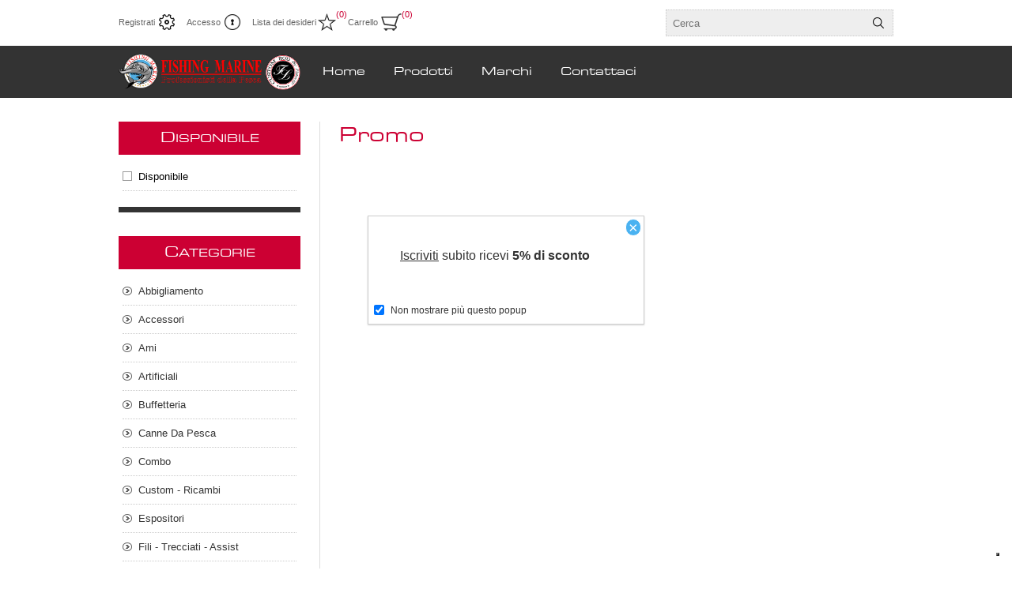

--- FILE ---
content_type: text/html; charset=utf-8
request_url: https://www.fishingmarine.it/promo-2
body_size: 80511
content:



<!DOCTYPE html>
<html lang="it" dir="ltr" class="html-manufacturer-page">
<head>
    <title>Promo. Fishing Marine</title>
    <meta http-equiv="Content-type" content="text/html;charset=UTF-8" />
    <meta name="description" content="" />
    <meta name="keywords" content="" />
    <meta name="generator" content="nopCommerce" />
    <meta name="viewport" content="width=device-width, initial-scale=1.0, minimum-scale=1.0, maximum-scale=2.0" />
    <script type="text/javascript">
var _iub = _iub || [];
_iub.csConfiguration = {"askConsentAtCookiePolicyUpdate":true,"ccpaAcknowledgeOnDisplay":true,"consentOnContinuedBrowsing":false,"cookiePolicyInOtherWindow":true,"countryDetection":true,"enableCcpa":true,"enableLgpd":true,"enableRemoteConsent":true,"floatingPreferencesButtonDisplay":"bottom-right","invalidateConsentWithoutLog":true,"lgpdAppliesGlobally":false,"perPurposeConsent":true,"reloadOnConsent":true,"siteId":2794353,"whitelabel":false,"cookiePolicyId":27835679,"lang":"it", "banner":{ "acceptButtonDisplay":true,"closeButtonDisplay":false,"customizeButtonDisplay":true,"explicitWithdrawal":true,"listPurposes":true,"position":"bottom","prependOnBody":true,"rejectButtonDisplay":true }};
</script>
<script type="text/javascript" src="//cdn.iubenda.com/cs/ccpa/stub.js"></script>
<script type="text/javascript" src="//cdn.iubenda.com/cs/iubenda_cs.js" charset="UTF-8" async></script>

    

    
    
    
    
    

    


    

    <link rel="stylesheet" type="text/css" href="/css/Manufacturer.Head.styles.css?v=grP_3OqRAfn3Lpy_hcOd1gpDQBo" />
    <!-- Global site tag (gtag.js) - Google Analytics -->
                <script async src='https://www.googletagmanager.com/gtag/js?id=G-D3MPJMLSNX'></script>
                <script>
                  window.dataLayer = window.dataLayer || [];
                  function gtag(){dataLayer.push(arguments);}
                  gtag('js', new Date());

                  gtag('config', 'G-D3MPJMLSNX');
                  
                  
                </script>

    <link rel="canonical" href="https://www.fishingmarine.it/promo-2" />

    
    
    <link rel="apple-touch-icon" sizes="180x180" href="/icons/icons_0/apple-touch-icon.png">
<link rel="icon" type="image/png" sizes="32x32" href="/icons/icons_0/favicon-32x32.png">
<link rel="icon" type="image/png" sizes="16x16" href="/icons/icons_0/favicon-16x16.png">
<link rel="manifest" href="/icons/icons_0/site.webmanifest">
<link rel="mask-icon" href="/icons/icons_0/safari-pinned-tab.svg" color="#5bbad5">
<link rel="shortcut icon" href="/icons/icons_0/favicon.ico">
<meta name="msapplication-TileColor" content="#da532c">
<meta name="msapplication-config" content="/icons/icons_0/browserconfig.xml">
<meta name="theme-color" content="#ffffff">
    
    
    <!--Powered by nopCommerce - https://www.nopCommerce.com-->
</head>
<body>
    <input name="__RequestVerificationToken" type="hidden" value="CfDJ8AhLaer1am1OmgRo7uKrcl6hmBzoTSEXGwZTMTNpwyKwfpWAx4mlTwQGOG_CMWa_LjkdKn52e2IlmmOVAQsJYRDl6sVf2kH2PGpldeWVM0iXqQJQNpl92F-dYWysci2vB2-EOJH_V8kBEDdUvxqhDS8" />
    




<div class="ajax-loading-block-window" style="display: none">
</div>
<div id="dialog-notifications-success" title="Notifica" style="display:none;">
</div>
<div id="dialog-notifications-error" title="Errore" style="display:none;">
</div>
<div id="dialog-notifications-warning" title="Avviso" style="display:none;">
</div>
<div id="bar-notification" class="bar-notification-container" data-close="Chiudi">
</div>

<!--[if lte IE 8]>
    <div style="clear:both;height:59px;text-align:center;position:relative;">
        <a href="http://www.microsoft.com/windows/internet-explorer/default.aspx" target="_blank">
            <img src="/Themes/Traction/Content/img/ie_warning.jpg" height="42" width="820" alt="You are using an outdated browser. For a faster, safer browsing experience, upgrade for free today." />
        </a>
    </div>
<![endif]-->

<div class="master-wrapper-page  ">
    
<div class="header">
    
    <div class="header-links-wrapper">
        
<div class="header-links">
    <ul>
        
                <li><a href="/register?returnUrl=%2Fpromo-2" class="ico-register">Registrati</a></li>
            <li><a href="/login?returnUrl=%2Fpromo-2" class="ico-login">Accesso</a></li>
            <li>
                <a href="/wishlist" class="ico-wishlist">
                    <span class="wishlist-label">Lista dei desideri</span>
                    <span class="wishlist-qty">(0)</span>
                </a>
            </li>
            <li id="topcartlink">
                <a href="/cart" class="ico-cart">
                    <span class="cart-label">Carrello</span>
                    <span class="cart-qty">(0)</span>
                </a>
                <div id="flyout-cart" class="flyout-cart">
    <div class="mini-shopping-cart">
        <div class="count">
Non ci sono articoli nel tuo carrello        </div>
    </div>
</div>

            </li>
        
    </ul>
</div>


        <div class="header-selectors-wrapper">
            
            
            
            

            <div class="search-box-reference"></div>

        </div>
    </div>
    
    <div class="search-box store-search-box">
    	<form method="get" id="small-search-box-form" action="/search">
        <input type="text" class="search-box-text" id="small-searchterms" autocomplete="off" name="q" placeholder="Cerca" aria-label="Cerca" />

    <!--Kendo scripts should be included before kendo.all.min.js in case we have HelpDesk. That is why we use Append to place them at the top of any other scripts -->

   






<input type="hidden" class="instantSearchResourceElement"
       data-highlightFirstFoundElement="true"
       data-minKeywordLength="3"
       data-defaultProductSortOption="0"
       data-instantSearchUrl="/instantSearchFor"
       data-searchPageUrl="/search"
       data-searchInProductDescriptions="true"
       data-numberOfVisibleProducts="5"
       data-noResultsResourceText="Nessun dato trovato."/>

        <button type="submit" class="button-1 search-box-button">Cerca</button>
            
</form>
    </div>

    
</div>
    <div class="overlayOffCanvas"></div>
    <div class="responsive-nav-wrapper-parent">
        <div class="responsive-nav-wrapper">
            <div class="responsive-nav-inner">
                <div class="personal-button" id="header-links-opener">
                    <span>Personal menu</span>
                </div>
                <div class="menu-title">
                    <span>Menu</span>
                </div>
                <div class="search-wrap">
                    <span>Cerca</span>
                </div>
                <div class="filters-button">
                    <span>Filters</span>
                </div>
            </div>
        </div>
    </div>

    <div class="subheader-wrapper">
        <div class="logo-wrapper">
            <div class="header-logo">
                


<a href="/" class="logo">


<img alt="Fishing Marine" title="Fishing Marine" src="https://www.fishingmarine.it/images/thumbs/0002710_Insegna_220923_064659 (1).png" /></a>
            </div>
        </div>

        <div class="justAFixingDivBefore"></div>
        <div class="headerMenuParent">
            <div class="header-menu">
                <div class="close-menu">
                    <span>Chiudi</span>
                </div>










    <ul class="mega-menu"
        data-isRtlEnabled="false"
        data-enableClickForDropDown="false">


<li class=" ">

    <a href="/" class="" title="Home" ><span> Home</span></a>

</li>




<li class="has-sublist with-dropdown-in-grid">
        <span class="with-subcategories single-item-categories labelfornextplusbutton">Prodotti</span>

        <div class="dropdown categories fullWidth boxes-4">
            <div class="row-wrapper">
                <div class="row"><div class="box">
                <div class="picture-title-wrap">
                    <div class="title">
                        <a href="/abbigliamento" title="Abbigliamento"><span>Abbigliamento</span></a>
                    </div>
                    <div class="picture">
                        <a href="/abbigliamento" title="Visualizza i prodotti della categoria Abbigliamento">
                            <img class="lazy" alt="Immagine per la categoria Abbigliamento" src="[data-uri]" data-original="https://www.fishingmarine.it/images/thumbs/0002459_abbigliamento_290.jpeg" />
                        </a>
                    </div>
                </div>
                    <ul class="subcategories">
                            <li class="subcategory-item">
                                <a href="/cappelli" title="Cappelli"><span>Cappelli</span></a>
                            </li>
                            <li class="subcategory-item">
                                <a href="/colli" title="Colli"><span>Colli</span></a>
                            </li>
                            <li class="subcategory-item">
                                <a href="/felpe-pile" title="Felpe - Pile"><span>Felpe - Pile</span></a>
                            </li>
                            <li class="subcategory-item">
                                <a href="/gilet-spinning" title="Gilet Spinning"><span>Gilet Spinning</span></a>
                            </li>
                            <li class="subcategory-item">
                                <a href="/guanti" title="Guanti"><span>Guanti</span></a>
                            </li>
                            <li class="subcategory-item">
                                <a href="/jacket-completi" title="Jacket - Completi"><span>Jacket - Completi</span></a>
                            </li>
                            <li class="subcategory-item">
                                <a href="/occhiali" title="Occhiali"><span>Occhiali</span></a>
                            </li>
                            <li class="subcategory-item">
                                <a href="/stivali-scarpe" title="Stivali - Scarpe"><span>Stivali - Scarpe</span></a>
                            </li>
                            <li class="subcategory-item">
                                <a href="/t-shirt" title="T-Shirt"><span>T-Shirt</span></a>
                            </li>
                            <li class="subcategory-item">
                                <a href="/wader" title="Wader"><span>Wader</span></a>
                            </li>

                    </ul>
                </div><div class="box">
                <div class="picture-title-wrap">
                    <div class="title">
                        <a href="/accessori" title="Accessori"><span>Accessori</span></a>
                    </div>
                    <div class="picture">
                        <a href="/accessori" title="Visualizza i prodotti della categoria Accessori">
                            <img class="lazy" alt="Immagine per la categoria Accessori" src="[data-uri]" data-original="https://www.fishingmarine.it/images/thumbs/0002454_accessori_290.jpeg" />
                        </a>
                    </div>
                </div>
                    <ul class="subcategories">
                            <li class="subcategory-item">
                                <a href="/accesori-da-carpfishing" title="Accesori Da Carpfishing"><span>Accesori Da Carpfishing</span></a>
                            </li>
                            <li class="subcategory-item">
                                <a href="/accessori-barca" title="Accessori Barca"><span>Accessori Barca</span></a>
                            </li>
                            <li class="subcategory-item">
                                <a href="/accessori-vari" title="Accessori Vari"><span>Accessori Vari</span></a>
                            </li>
                            <li class="subcategory-item">
                                <a href="/avvolgilenza-2" title="Avvolgilenza"><span>Avvolgilenza</span></a>
                            </li>
                            <li class="subcategory-item">
                                <a href="/carrelli" title="Carrelli"><span>Carrelli</span></a>
                            </li>
                            <li class="subcategory-item">
                                <a href="/colla" title="Colla"><span>Colla</span></a>
                            </li>
                            <li class="subcategory-item">
                                <a href="/coltelli-e-accesori" title="Coltelli E Accesori"><span>Coltelli E Accesori</span></a>
                            </li>
                            <li class="subcategory-item">
                                <a href="/copricanne-fascette-a-strappo" title="Copricanne - Fascette A Strappo"><span>Copricanne - Fascette A Strappo</span></a>
                            </li>
                            <li class="subcategory-item">
                                <a href="/fionde-e-accessori" title="Fionde E Accessori"><span>Fionde E Accessori</span></a>
                            </li>
                            <li class="subcategory-item">
                                <a href="/forbici-e-pinze" title="Forbici E Pinze"><span>Forbici E Pinze</span></a>
                            </li>
                            <li class="subcategory-item">
                                <a href="/knotter" title="Knotter"><span>Knotter</span></a>
                            </li>
                            <li class="subcategory-item">
                                <a href="/lampade-frontali-torce-pile" title="Lampade Frontali - Torce -  Pile"><span>Lampade Frontali - Torce -  Pile</span></a>
                            </li>
                            <li class="subcategory-item">
                                <a href="/manutenzione-canne-mulinelli" title="Manutenzione Canne Mulinelli"><span>Manutenzione Canne Mulinelli</span></a>
                            </li>
                            <li class="subcategory-item">
                                <a href="/matassine-e-filo-elastico" title="Matassine E Filo Elastico"><span>Matassine E Filo Elastico</span></a>
                            </li>
                            <li class="subcategory-item">
                                <a href="/raffi-bogagrip" title="Raffi - Bogagrip"><span>Raffi - Bogagrip</span></a>
                            </li>
                            <li class="subcategory-item">
                                <a href="/rete-pva" title="Rete Pva"><span>Rete Pva</span></a>
                            </li>
                            <li class="subcategory-item">
                                <a href="/sacchetti-retini" title="Sacchetti - Retini"><span>Sacchetti - Retini</span></a>
                            </li>
                            <li class="subcategory-item">
                                <a href="/slamatori-2" title="Slamatori"><span>Slamatori</span></a>
                            </li>
                            <li class="subcategory-item">
                                <a href="/starlight-e-antenne" title="Starlight E Antenne"><span>Starlight E Antenne</span></a>
                            </li>

                    </ul>
                </div><div class="box">
                <div class="picture-title-wrap">
                    <div class="title">
                        <a href="/ami" title="Ami"><span>Ami</span></a>
                    </div>
                    <div class="picture">
                        <a href="/ami" title="Visualizza i prodotti della categoria Ami">
                            <img class="lazy" alt="Immagine per la categoria Ami" src="[data-uri]" data-original="https://www.fishingmarine.it/images/thumbs/0002451_ami_290.jpeg" />
                        </a>
                    </div>
                </div>
                    <ul class="subcategories">
                            <li class="subcategory-item">
                                <a href="/ami-carp-fishing" title="Ami Carp Fishing"><span>Ami Carp Fishing</span></a>
                            </li>
                            <li class="subcategory-item">
                                <a href="/ami-circle" title="Ami Circle"><span>Ami Circle</span></a>
                            </li>
                            <li class="subcategory-item">
                                <a href="/ami-da-big-game" title="Ami Da Big Game"><span>Ami Da Big Game</span></a>
                            </li>
                            <li class="subcategory-item">
                                <a href="/ami-da-vivo" title="Ami Da Vivo"><span>Ami Da Vivo</span></a>
                            </li>
                            <li class="subcategory-item">
                                <a href="/ami-montati" title="Ami Montati"><span>Ami Montati</span></a>
                            </li>
                            <li class="subcategory-item">
                                <a href="/ami-occhiello" title="Ami Occhiello"><span>Ami Occhiello</span></a>
                            </li>
                            <li class="subcategory-item">
                                <a href="/ami-paletta" title="Ami Paletta"><span>Ami Paletta</span></a>
                            </li>
                            <li class="subcategory-item">
                                <a href="/ami-per-artificiali" title="Ami Per Artificiali"><span>Ami Per Artificiali</span></a>
                            </li>
                            <li class="subcategory-item">
                                <a href="/ami-per-esche-siliconiche" title="Ami Per Esche Siliconiche"><span>Ami Per Esche Siliconiche</span></a>
                            </li>
                            <li class="subcategory-item">
                                <a href="/ami-per-spoon" title="Ami Per Spoon"><span>Ami Per Spoon</span></a>
                            </li>
                            <li class="subcategory-item">
                                <a href="/ancorette" title="Ancorette"><span>Ancorette</span></a>
                            </li>
                            <li class="subcategory-item">
                                <a href="/assist-hook" title="Assist Hook"><span>Assist Hook</span></a>
                            </li>
                            <li class="subcategory-item">
                                <a href="/jigging" title="Jigging"><span>Jigging</span></a>
                            </li>
                            <li class="subcategory-item">
                                <a href="/sabiki" title="Sabiki"><span>Sabiki</span></a>
                            </li>

                    </ul>
                </div><div class="box">
                <div class="picture-title-wrap">
                    <div class="title">
                        <a href="/artificiali" title="Artificiali"><span>Artificiali</span></a>
                    </div>
                    <div class="picture">
                        <a href="/artificiali" title="Visualizza i prodotti della categoria Artificiali">
                            <img class="lazy" alt="Immagine per la categoria Artificiali" src="[data-uri]" data-original="https://www.fishingmarine.it/images/thumbs/0004234_artificiali_290.jpeg" />
                        </a>
                    </div>
                </div>
                    <ul class="subcategories">
                            <li class="subcategory-item">
                                <a href="/crank-bait" title="Crank Bait"><span>Crank Bait</span></a>
                            </li>
                            <li class="subcategory-item">
                                <a href="/egi-3" title="Egi"><span>Egi</span></a>
                            </li>
                            <li class="subcategory-item">
                                <a href="/jerk-bait-minnow-2" title="Jerk Bait - Minnow"><span>Jerk Bait - Minnow</span></a>
                            </li>
                            <li class="subcategory-item">
                                <a href="/mangianze-lipless-pencil" title="Mangianze - Lipless - Pencil"><span>Mangianze - Lipless - Pencil</span></a>
                            </li>
                            <li class="subcategory-item">
                                <a href="/metal-jig-jig-minnow" title="Metal Jig - Jig Minnow"><span>Metal Jig - Jig Minnow</span></a>
                            </li>
                            <li class="subcategory-item">
                                <a href="/octopus-unghiette" title="Octopus - Unghiette"><span>Octopus - Unghiette</span></a>
                            </li>
                            <li class="subcategory-item">
                                <a href="/oppai-tataki" title="Oppai - Tataki"><span>Oppai - Tataki</span></a>
                            </li>
                            <li class="subcategory-item">
                                <a href="/pesca-al-polpo-2" title="Pesca Al Polpo"><span>Pesca Al Polpo</span></a>
                            </li>
                            <li class="subcategory-item">
                                <a href="/piumette-raglou" title="Piumette - Raglou"><span>Piumette - Raglou</span></a>
                            </li>
                            <li class="subcategory-item">
                                <a href="/popper" title="Popper"><span>Popper</span></a>
                            </li>
                            <li class="subcategory-item">
                                <a href="/skipping" title="Skipping"><span>Skipping</span></a>
                            </li>
                            <li class="subcategory-item">
                                <a href="/soft-bait" title="Soft Bait"><span>Soft Bait</span></a>
                            </li>
                            <li class="subcategory-item">
                                <a href="/spoon-2" title="Spoon"><span>Spoon</span></a>
                            </li>
                            <li class="subcategory-item">
                                <a href="/tecniche-verticali-2" title="Tecniche Verticali"><span>Tecniche Verticali</span></a>
                            </li>
                            <li class="subcategory-item">
                                <a href="/traina" title="Traina"><span>Traina</span></a>
                            </li>
                            <li class="subcategory-item">
                                <a href="/traina-calamaro" title="Traina Calamaro"><span>Traina Calamaro</span></a>
                            </li>
                            <li class="subcategory-item">
                                <a href="/trout-area" title="Trout Area"><span>Trout Area</span></a>
                            </li>
                            <li class="subcategory-item">
                                <a href="/wtd-needle" title="Wtd - Needle"><span>Wtd - Needle</span></a>
                            </li>

                    </ul>
                </div></div><div class="row"><div class="box">
                <div class="picture-title-wrap">
                    <div class="title">
                        <a href="/buffetteria" title="Buffetteria"><span>Buffetteria</span></a>
                    </div>
                    <div class="picture">
                        <a href="/buffetteria" title="Visualizza i prodotti della categoria Buffetteria">
                            <img class="lazy" alt="Immagine per la categoria Buffetteria" src="[data-uri]" data-original="https://www.fishingmarine.it/images/thumbs/0004232_buffetteria_290.jpeg" />
                        </a>
                    </div>
                </div>
                    <ul class="subcategories">
                            <li class="subcategory-item">
                                <a href="/borse-e-zaini" title="Borse E Zaini"><span>Borse E Zaini</span></a>
                            </li>
                            <li class="subcategory-item">
                                <a href="/foderi-canne" title="Foderi Canne"><span>Foderi Canne</span></a>
                            </li>
                            <li class="subcategory-item">
                                <a href="/foderi-mulinelli" title="Foderi Mulinelli"><span>Foderi Mulinelli</span></a>
                            </li>
                            <li class="subcategory-item">
                                <a href="/porta-egi" title="Porta Egi"><span>Porta Egi</span></a>
                            </li>
                            <li class="subcategory-item">
                                <a href="/porta-esche" title="Porta Esche"><span>Porta Esche</span></a>
                            </li>
                            <li class="subcategory-item">
                                <a href="/porta-jig" title="Porta Jig"><span>Porta Jig</span></a>
                            </li>
                            <li class="subcategory-item">
                                <a href="/porta-nassa" title="Porta Nassa"><span>Porta Nassa</span></a>
                            </li>
                            <li class="subcategory-item">
                                <a href="/porta-terminali" title="Porta Terminali"><span>Porta Terminali</span></a>
                            </li>
                            <li class="subcategory-item">
                                <a href="/sacche-portacanne" title="Sacche Portacanne"><span>Sacche Portacanne</span></a>
                            </li>
                            <li class="subcategory-item">
                                <a href="/scatole" title="Scatole"><span>Scatole</span></a>
                            </li>
                            <li class="subcategory-item">
                                <a href="/secchi" title="Secchi"><span>Secchi</span></a>
                            </li>

                    </ul>
                </div><div class="box">
                <div class="picture-title-wrap">
                    <div class="title">
                        <a href="/canne-da-pesca" title="Canne Da Pesca"><span>Canne Da Pesca</span></a>
                    </div>
                    <div class="picture">
                        <a href="/canne-da-pesca" title="Visualizza i prodotti della categoria Canne Da Pesca">
                            <img class="lazy" alt="Immagine per la categoria Canne Da Pesca" src="[data-uri]" data-original="https://www.fishingmarine.it/images/thumbs/0004230_canne-da-pesca_290.jpeg" />
                        </a>
                    </div>
                </div>
                    <ul class="subcategories">
                            <li class="subcategory-item">
                                <a href="/all-round" title="All Round"><span>All Round</span></a>
                            </li>
                            <li class="subcategory-item">
                                <a href="/boat" title="Boat"><span>Boat</span></a>
                            </li>
                            <li class="subcategory-item">
                                <a href="/bolentino-light-drifting" title="Bolentino - Light Drifting"><span>Bolentino - Light Drifting</span></a>
                            </li>
                            <li class="subcategory-item">
                                <a href="/bolentino-profondo" title="Bolentino Profondo"><span>Bolentino Profondo</span></a>
                            </li>
                            <li class="subcategory-item">
                                <a href="/bolognese" title="Bolognese"><span>Bolognese</span></a>
                            </li>
                            <li class="subcategory-item">
                                <a href="/canna-fissa" title="Canna Fissa"><span>Canna Fissa</span></a>
                            </li>
                            <li class="subcategory-item">
                                <a href="/carp-fishing" title="Carp Fishing"><span>Carp Fishing</span></a>
                            </li>
                            <li class="subcategory-item">
                                <a href="/casting-2" title="Casting"><span>Casting</span></a>
                            </li>
                            <li class="subcategory-item">
                                <a href="/driftingtrolling" title="Drifting/Trolling"><span>Drifting/Trolling</span></a>
                            </li>
                            <li class="subcategory-item">
                                <a href="/egi" title="Egi"><span>Egi</span></a>
                            </li>
                            <li class="subcategory-item">
                                <a href="/feeder" title="Feeder"><span>Feeder</span></a>
                            </li>
                            <li class="subcategory-item">
                                <a href="/inglese" title="Inglese"><span>Inglese</span></a>
                            </li>
                            <li class="subcategory-item">
                                <a href="/shore-jigging" title="Shore Jigging"><span>Shore Jigging</span></a>
                            </li>
                            <li class="subcategory-item">
                                <a href="/spinning" title="Spinning"><span>Spinning</span></a>
                            </li>
                            <li class="subcategory-item">
                                <a href="/spinning-off-shore" title="Spinning Off-Shore"><span>Spinning Off-Shore</span></a>
                            </li>
                            <li class="subcategory-item">
                                <a href="/surfcasting-2" title="Surfcasting"><span>Surfcasting</span></a>
                            </li>
                            <li class="subcategory-item">
                                <a href="/tataki" title="Tataki"><span>Tataki</span></a>
                            </li>
                            <li class="subcategory-item">
                                <a href="/verticale" title="Verticale"><span>Verticale</span></a>
                            </li>

                    </ul>
                </div><div class="box">
                <div class="picture-title-wrap">
                    <div class="title">
                        <a href="/combo" title="Combo"><span>Combo</span></a>
                    </div>
                    <div class="picture">
                        <a href="/combo" title="Visualizza i prodotti della categoria Combo">
                            <img class="lazy" alt="Immagine per la categoria Combo" src="[data-uri]" data-original="https://www.fishingmarine.it/images/thumbs/0002930_combo_290.jpeg" />
                        </a>
                    </div>
                </div>
                </div><div class="box">
                <div class="picture-title-wrap">
                    <div class="title">
                        <a href="/custom" title="Custom - Ricambi"><span>Custom - Ricambi</span></a>
                    </div>
                    <div class="picture">
                        <a href="/custom" title="Visualizza i prodotti della categoria Custom - Ricambi">
                            <img class="lazy" alt="Immagine per la categoria Custom - Ricambi" src="[data-uri]" data-original="https://www.fishingmarine.it/images/thumbs/0004251_custom-ricambi_290.jpeg" />
                        </a>
                    </div>
                </div>
                    <ul class="subcategories">
                            <li class="subcategory-item">
                                <a href="/anelli" title="Anelli"><span>Anelli</span></a>
                            </li>
                            <li class="subcategory-item">
                                <a href="/cavi-alimentazione" title="Cavi Alimentazione"><span>Cavi Alimentazione</span></a>
                            </li>
                            <li class="subcategory-item">
                                <a href="/cimini-di-ricambio" title="Cimini Di Ricambio"><span>Cimini Di Ricambio</span></a>
                            </li>
                            <li class="subcategory-item">
                                <a href="/cuscinetti" title="Cuscinetti"><span>Cuscinetti</span></a>
                            </li>
                            <li class="subcategory-item">
                                <a href="/grezzi" title="Grezzi"><span>Grezzi</span></a>
                            </li>
                            <li class="subcategory-item">
                                <a href="/knob-2" title="Knob"><span>Knob</span></a>
                            </li>
                            <li class="subcategory-item">
                                <a href="/placca-portamulinello" title="Placca Portamulinello"><span>Placca Portamulinello</span></a>
                            </li>
                            <li class="subcategory-item">
                                <a href="/puntali" title="Puntali"><span>Puntali</span></a>
                            </li>
                            <li class="subcategory-item">
                                <a href="/reel-stand" title="Reel Stand"><span>Reel Stand</span></a>
                            </li>
                            <li class="subcategory-item">
                                <a href="/tappi" title="Tappi"><span>Tappi</span></a>
                            </li>

                    </ul>
                </div></div><div class="row"><div class="box">
                <div class="picture-title-wrap">
                    <div class="title">
                        <a href="/espositori" title="Espositori"><span>Espositori</span></a>
                    </div>
                    <div class="picture">
                        <a href="/espositori" title="Visualizza i prodotti della categoria Espositori">
                            <img class="lazy" alt="Immagine per la categoria Espositori" src="[data-uri]" data-original="https://www.fishingmarine.it/images/thumbs/0004485_espositori_290.jpeg" />
                        </a>
                    </div>
                </div>
                </div><div class="box">
                <div class="picture-title-wrap">
                    <div class="title">
                        <a href="/fili-trecciati" title="Fili - Trecciati - Assist"><span>Fili - Trecciati - Assist</span></a>
                    </div>
                    <div class="picture">
                        <a href="/fili-trecciati" title="Visualizza i prodotti della categoria Fili - Trecciati - Assist">
                            <img class="lazy" alt="Immagine per la categoria Fili - Trecciati - Assist" src="[data-uri]" data-original="https://www.fishingmarine.it/images/thumbs/0004233_fili-trecciati-assist_290.jpeg" />
                        </a>
                    </div>
                </div>
                    <ul class="subcategories">
                            <li class="subcategory-item">
                                <a href="/assist-line" title="Assist Line"><span>Assist Line</span></a>
                            </li>
                            <li class="subcategory-item">
                                <a href="/cavetto-acciaio" title="Cavetto Acciaio"><span>Cavetto Acciaio</span></a>
                            </li>
                            <li class="subcategory-item">
                                <a href="/filo-conico" title="Filo Conico"><span>Filo Conico</span></a>
                            </li>
                            <li class="subcategory-item">
                                <a href="/fluorocarbon-fluorine" title="Fluorocarbon - Fluorine"><span>Fluorocarbon - Fluorine</span></a>
                            </li>
                            <li class="subcategory-item">
                                <a href="/nylon" title="Nylon"><span>Nylon</span></a>
                            </li>
                            <li class="subcategory-item">
                                <a href="/shock-leader" title="Shock Leader - Preterminali"><span>Shock Leader - Preterminali</span></a>
                            </li>
                            <li class="subcategory-item">
                                <a href="/trecciato" title="Trecciato"><span>Trecciato</span></a>
                            </li>

                    </ul>
                </div><div class="box">
                <div class="picture-title-wrap">
                    <div class="title">
                        <a href="/guadini-nasse" title="Guadini - Nasse"><span>Guadini - Nasse</span></a>
                    </div>
                    <div class="picture">
                        <a href="/guadini-nasse" title="Visualizza i prodotti della categoria Guadini - Nasse">
                            <img class="lazy" alt="Immagine per la categoria Guadini - Nasse" src="[data-uri]" data-original="https://www.fishingmarine.it/images/thumbs/0002905_guadini-nasse_290.jpeg" />
                        </a>
                    </div>
                </div>
                    <ul class="subcategories">
                            <li class="subcategory-item">
                                <a href="/accessori-guadino" title="Accessori Guadino"><span>Accessori Guadino</span></a>
                            </li>
                            <li class="subcategory-item">
                                <a href="/gamberiera" title="Gamberiera"><span>Gamberiera</span></a>
                            </li>
                            <li class="subcategory-item">
                                <a href="/guadino-completo" title="Guadino Completo"><span>Guadino Completo</span></a>
                            </li>
                            <li class="subcategory-item">
                                <a href="/manico-guadino" title="Manico Guadino"><span>Manico Guadino</span></a>
                            </li>
                            <li class="subcategory-item">
                                <a href="/nasse" title="Nasse"><span>Nasse</span></a>
                            </li>
                            <li class="subcategory-item">
                                <a href="/testa-guadino" title="Testa Guadino"><span>Testa Guadino</span></a>
                            </li>

                    </ul>
                </div><div class="box">
                <div class="picture-title-wrap">
                    <div class="title">
                        <a href="/minuteria" title="Minuteria"><span>Minuteria</span></a>
                    </div>
                    <div class="picture">
                        <a href="/minuteria" title="Visualizza i prodotti della categoria Minuteria">
                            <img class="lazy" alt="Immagine per la categoria Minuteria" src="[data-uri]" data-original="https://www.fishingmarine.it/images/thumbs/0002453_minuteria_290.jpeg" />
                        </a>
                    </div>
                </div>
                    <ul class="subcategories">
                            <li class="subcategory-item">
                                <a href="/accessori-surfcasting" title="Accessori Surfcasting"><span>Accessori Surfcasting</span></a>
                            </li>
                            <li class="subcategory-item">
                                <a href="/ago-da-innesco" title="Ago Da Innesco"><span>Ago Da Innesco</span></a>
                            </li>
                            <li class="subcategory-item">
                                <a href="/attacchi-scorrevoli-anti-tangle" title="Attacchi Scorrevoli - Anti Tangle"><span>Attacchi Scorrevoli - Anti Tangle</span></a>
                            </li>
                            <li class="subcategory-item">
                                <a href="/attrattori-pop-up" title="Attrattori - Pop-Up"><span>Attrattori - Pop-Up</span></a>
                            </li>
                            <li class="subcategory-item">
                                <a href="/conetto-coprinodo" title="Conetto Coprinodo"><span>Conetto Coprinodo</span></a>
                            </li>
                            <li class="subcategory-item">
                                <a href="/filamenti-flash-assist" title="Filamenti Flash Assist"><span>Filamenti Flash Assist</span></a>
                            </li>
                            <li class="subcategory-item">
                                <a href="/girella-moschettone" title="Girella Moschettone"><span>Girella Moschettone</span></a>
                            </li>
                            <li class="subcategory-item">
                                <a href="/girelle" title="Girelle"><span>Girelle</span></a>
                            </li>
                            <li class="subcategory-item">
                                <a href="/mini-trave" title="Mini Trave"><span>Mini Trave</span></a>
                            </li>
                            <li class="subcategory-item">
                                <a href="/perline-doppio-foro-calibrato" title="Perline Doppio Foro Calibrato"><span>Perline Doppio Foro Calibrato</span></a>
                            </li>
                            <li class="subcategory-item">
                                <a href="/perline-morbide" title="Perline Morbide"><span>Perline Morbide</span></a>
                            </li>
                            <li class="subcategory-item">
                                <a href="/perline-rigide" title="Perline Rigide"><span>Perline Rigide</span></a>
                            </li>
                            <li class="subcategory-item">
                                <a href="/rivetti" title="Rivetti"><span>Rivetti</span></a>
                            </li>
                            <li class="subcategory-item">
                                <a href="/snap-attacchi-rapidi" title="Snap - Attacchi Rapidi"><span>Snap - Attacchi Rapidi</span></a>
                            </li>
                            <li class="subcategory-item">
                                <a href="/solid-ring" title="Solid Ring"><span>Solid Ring</span></a>
                            </li>
                            <li class="subcategory-item">
                                <a href="/split-ring" title="Split Ring"><span>Split Ring</span></a>
                            </li>
                            <li class="subcategory-item">
                                <a href="/stopper-rubber-stopper" title="Stopper - Rubber Stopper"><span>Stopper - Rubber Stopper</span></a>
                            </li>
                            <li class="subcategory-item">
                                <a href="/tubicini" title="Tubicini"><span>Tubicini</span></a>
                            </li>

                    </ul>
                </div></div><div class="row"><div class="box">
                <div class="picture-title-wrap">
                    <div class="title">
                        <a href="/mulinelli" title="Mulinelli"><span>Mulinelli</span></a>
                    </div>
                    <div class="picture">
                        <a href="/mulinelli" title="Visualizza i prodotti della categoria Mulinelli">
                            <img class="lazy" alt="Immagine per la categoria Mulinelli" src="[data-uri]" data-original="https://www.fishingmarine.it/images/thumbs/0005102_mulinelli_290.jpeg" />
                        </a>
                    </div>
                </div>
                    <ul class="subcategories">
                            <li class="subcategory-item">
                                <a href="/bait-runner" title="Bait Runner"><span>Bait Runner</span></a>
                            </li>
                            <li class="subcategory-item">
                                <a href="/bobine-di-ricambio" title="Bobine Di Ricambio"><span>Bobine Di Ricambio</span></a>
                            </li>
                            <li class="subcategory-item">
                                <a href="/casting" title="Casting"><span>Casting</span></a>
                            </li>
                            <li class="subcategory-item">
                                <a href="/elettrici" title="Elettrici"><span>Elettrici</span></a>
                            </li>
                            <li class="subcategory-item">
                                <a href="/frizione-anteriore" title="Frizione Anteriore"><span>Frizione Anteriore</span></a>
                            </li>
                            <li class="subcategory-item">
                                <a href="/rotante" title="Rotante"><span>Rotante</span></a>
                            </li>
                            <li class="subcategory-item">
                                <a href="/surfcasting" title="Surfcasting"><span>Surfcasting</span></a>
                            </li>
                            <li class="subcategory-item">
                                <a href="/tecniche-verticali" title="Tecniche Verticali"><span>Tecniche Verticali</span></a>
                            </li>

                    </ul>
                </div><div class="box">
                <div class="picture-title-wrap">
                    <div class="title">
                        <a href="/paniere-seat-box-valigette" title="Paniere - Seat Box - Valigette"><span>Paniere - Seat Box - Valigette</span></a>
                    </div>
                    <div class="picture">
                        <a href="/paniere-seat-box-valigette" title="Visualizza i prodotti della categoria Paniere - Seat Box - Valigette">
                            <img class="lazy" alt="Immagine per la categoria Paniere - Seat Box - Valigette" src="[data-uri]" data-original="https://www.fishingmarine.it/images/thumbs/0004534_paniere-seat-box-valigette_290.jpeg" />
                        </a>
                    </div>
                </div>
                    <ul class="subcategories">
                            <li class="subcategory-item">
                                <a href="/accessori-paniere" title="Accessori Paniere"><span>Accessori Paniere</span></a>
                            </li>
                            <li class="subcategory-item">
                                <a href="/paniere" title="Paniere"><span>Paniere</span></a>
                            </li>
                            <li class="subcategory-item">
                                <a href="/seat-box" title="Seat Box"><span>Seat Box</span></a>
                            </li>
                            <li class="subcategory-item">
                                <a href="/valigette" title="Valigette"><span>Valigette</span></a>
                            </li>

                    </ul>
                </div><div class="box">
                <div class="picture-title-wrap">
                    <div class="title">
                        <a href="/pasture" title="Pasture"><span>Pasture</span></a>
                    </div>
                    <div class="picture">
                        <a href="/pasture" title="Visualizza i prodotti della categoria Pasture">
                            <img class="lazy" alt="Immagine per la categoria Pasture" src="[data-uri]" data-original="https://www.fishingmarine.it/images/thumbs/0004299_pasture_290.jpeg" />
                        </a>
                    </div>
                </div>
                    <ul class="subcategories">
                            <li class="subcategory-item">
                                <a href="/antiche-pasture-2" title="Antiche Pasture"><span>Antiche Pasture</span></a>
                            </li>
                            <li class="subcategory-item">
                                <a href="/attrattori" title="Attrattori"><span>Attrattori</span></a>
                            </li>
                            <li class="subcategory-item">
                                <a href="/cuore-dei-mari-2" title="Cuore Dei Mari"><span>Cuore Dei Mari</span></a>
                            </li>
                            <li class="subcategory-item">
                                <a href="/farina-disidratante" title="Farina Disidratante"><span>Farina Disidratante</span></a>
                            </li>
                            <li class="subcategory-item">
                                <a href="/fi-ma-2" title="Fi-Ma"><span>Fi-Ma</span></a>
                            </li>
                            <li class="subcategory-item">
                                <a href="/ghiaia-colla" title="Ghiaia-Colla"><span>Ghiaia-Colla</span></a>
                            </li>
                            <li class="subcategory-item">
                                <a href="/pane-francese" title="Pane Francese"><span>Pane Francese</span></a>
                            </li>
                            <li class="subcategory-item">
                                <a href="/paste-pronto-alluso" title="Paste Pronto All&#x27;uso"><span>Paste Pronto All&#x27;uso</span></a>
                            </li>
                            <li class="subcategory-item">
                                <a href="/pasture-acque-interne" title="Pasture Acque Interne"><span>Pasture Acque Interne</span></a>
                            </li>

                    </ul>
                </div><div class="box">
                <div class="picture-title-wrap">
                    <div class="title">
                        <a href="/paypal" title="PAYPAL"><span>PAYPAL</span></a>
                    </div>
                    <div class="picture">
                        <a href="/paypal" title="Visualizza i prodotti della categoria PAYPAL">
                            <img class="lazy" alt="Immagine per la categoria PAYPAL" src="[data-uri]" data-original="https://www.fishingmarine.it/images/thumbs/0008510_paypal_290.jpeg" />
                        </a>
                    </div>
                </div>
                </div></div><div class="row"><div class="box">
                <div class="picture-title-wrap">
                    <div class="title">
                        <a href="/pesca-al-polpo" title="Pesca Al Polpo"><span>Pesca Al Polpo</span></a>
                    </div>
                    <div class="picture">
                        <a href="/pesca-al-polpo" title="Visualizza i prodotti della categoria Pesca Al Polpo">
                            <img class="lazy" alt="Immagine per la categoria Pesca Al Polpo" src="[data-uri]" data-original="https://www.fishingmarine.it/images/thumbs/0002461_pesca-al-polpo_290.jpeg" />
                        </a>
                    </div>
                </div>
                </div><div class="box">
                <div class="picture-title-wrap">
                    <div class="title">
                        <a href="/piombi" title="Piombi"><span>Piombi</span></a>
                    </div>
                    <div class="picture">
                        <a href="/piombi" title="Visualizza i prodotti della categoria Piombi">
                            <img class="lazy" alt="Immagine per la categoria Piombi" src="[data-uri]" data-original="https://www.fishingmarine.it/images/thumbs/0002929_piombi_290.jpeg" />
                        </a>
                    </div>
                </div>
                    <ul class="subcategories">
                            <li class="subcategory-item">
                                <a href="/piombi-bolentino-surfcasting" title="Piombi Bolentino-Surfcasting"><span>Piombi Bolentino-Surfcasting</span></a>
                            </li>
                            <li class="subcategory-item">
                                <a href="/piombi-per-spinning" title="Piombi Per Spinning"><span>Piombi Per Spinning</span></a>
                            </li>
                            <li class="subcategory-item">
                                <a href="/piombi-traina-bolentino-profondo" title="Piombi Traina-Bolentino Profondo"><span>Piombi Traina-Bolentino Profondo</span></a>
                            </li>
                            <li class="subcategory-item">
                                <a href="/piombini-spaccati" title="Piombini Spaccati"><span>Piombini Spaccati</span></a>
                            </li>
                            <li class="subcategory-item">
                                <a href="/torpille" title="Torpille"><span>Torpille</span></a>
                            </li>

                    </ul>
                </div><div class="box">
                <div class="picture-title-wrap">
                    <div class="title">
                        <a href="/promo" title="SUPER OFFERTA"><span>SUPER OFFERTA</span></a>
                    </div>
                    <div class="picture">
                        <a href="/promo" title="Visualizza i prodotti della categoria SUPER OFFERTA">
                            <img class="lazy" alt="Immagine per la categoria SUPER OFFERTA" src="[data-uri]" data-original="https://www.fishingmarine.it/images/thumbs/0009962_super-offerta_290.jpeg" />
                        </a>
                    </div>
                </div>
                </div><div class="box">
                <div class="picture-title-wrap">
                    <div class="title">
                        <a href="/tripode-e-picchetti" title="Tripode E Picchetti"><span>Tripode E Picchetti</span></a>
                    </div>
                    <div class="picture">
                        <a href="/tripode-e-picchetti" title="Visualizza i prodotti della categoria Tripode E Picchetti">
                            <img class="lazy" alt="Immagine per la categoria Tripode E Picchetti" src="[data-uri]" data-original="https://www.fishingmarine.it/images/thumbs/0002456_tripode-e-picchetti_290.jpeg" />
                        </a>
                    </div>
                </div>
                    <ul class="subcategories">
                            <li class="subcategory-item">
                                <a href="/accessori-2" title="Accessori"><span>Accessori</span></a>
                            </li>

                    </ul>
                </div></div>
            </div>

        </div>
</li>

<li class=" ">

    <a href="/manufacturer/all" class="" title="Marchi" ><span> Marchi</span></a>

</li>



<li class=" ">

    <a href="/contactus" class="" title="Contattaci" ><span> Contattaci</span></a>

</li>


        
    </ul>
    <div class="menu-title"><span>Menu</span></div>
    <ul class="mega-menu-responsive">


<li class=" ">

    <a href="/" class="" title="Home" ><span> Home</span></a>

</li>



<li class="has-sublist">

        <span class="with-subcategories single-item-categories labelfornextplusbutton">Prodotti</span>

        <div class="plus-button"></div>
        <div class="sublist-wrap">
            <ul class="sublist">
                <li class="back-button">
                    <span>Indietro</span>
                </li>
                
        <li class="has-sublist">
            <a href="/abbigliamento" title="Abbigliamento" class="with-subcategories"><span>Abbigliamento</span></a>
            <div class="plus-button"></div>
            <div class="sublist-wrap">
                <ul class="sublist">
                    <li class="back-button">
                        <span>Indietro</span>
                    </li>
                    
        <li>
            <a class="lastLevelCategory" href="/cappelli" title="Cappelli"><span>Cappelli</span></a>
        </li>
        <li>
            <a class="lastLevelCategory" href="/colli" title="Colli"><span>Colli</span></a>
        </li>
        <li>
            <a class="lastLevelCategory" href="/felpe-pile" title="Felpe - Pile"><span>Felpe - Pile</span></a>
        </li>
        <li>
            <a class="lastLevelCategory" href="/gilet-spinning" title="Gilet Spinning"><span>Gilet Spinning</span></a>
        </li>
        <li>
            <a class="lastLevelCategory" href="/guanti" title="Guanti"><span>Guanti</span></a>
        </li>
        <li>
            <a class="lastLevelCategory" href="/jacket-completi" title="Jacket - Completi"><span>Jacket - Completi</span></a>
        </li>
        <li>
            <a class="lastLevelCategory" href="/occhiali" title="Occhiali"><span>Occhiali</span></a>
        </li>
        <li>
            <a class="lastLevelCategory" href="/stivali-scarpe" title="Stivali - Scarpe"><span>Stivali - Scarpe</span></a>
        </li>
        <li>
            <a class="lastLevelCategory" href="/t-shirt" title="T-Shirt"><span>T-Shirt</span></a>
        </li>
        <li class="has-sublist">
            <a href="/wader" title="Wader" class="with-subcategories"><span>Wader</span></a>
            <div class="plus-button"></div>
            <div class="sublist-wrap">
                <ul class="sublist">
                    <li class="back-button">
                        <span>Indietro</span>
                    </li>
                    
        <li>
            <a class="lastLevelCategory" href="/dam-5" title="Dam"><span>Dam</span></a>
        </li>
        <li>
            <a class="lastLevelCategory" href="/ragot-11" title="Ragot"><span>Ragot</span></a>
        </li>
        <li>
            <a class="lastLevelCategory" href="/sele-16" title="Sele"><span>Sele</span></a>
        </li>
        <li>
            <a class="lastLevelCategory" href="/sert-2" title="Sert"><span>Sert</span></a>
        </li>
        <li>
            <a class="lastLevelCategory" href="/shimano-20" title="Shimano"><span>Shimano</span></a>
        </li>


                </ul>
            </div>
        </li>


                </ul>
            </div>
        </li>
        <li class="has-sublist">
            <a href="/accessori" title="Accessori" class="with-subcategories"><span>Accessori</span></a>
            <div class="plus-button"></div>
            <div class="sublist-wrap">
                <ul class="sublist">
                    <li class="back-button">
                        <span>Indietro</span>
                    </li>
                    
        <li>
            <a class="lastLevelCategory" href="/accesori-da-carpfishing" title="Accesori Da Carpfishing"><span>Accesori Da Carpfishing</span></a>
        </li>
        <li>
            <a class="lastLevelCategory" href="/accessori-barca" title="Accessori Barca"><span>Accessori Barca</span></a>
        </li>
        <li>
            <a class="lastLevelCategory" href="/accessori-vari" title="Accessori Vari"><span>Accessori Vari</span></a>
        </li>
        <li>
            <a class="lastLevelCategory" href="/avvolgilenza-2" title="Avvolgilenza"><span>Avvolgilenza</span></a>
        </li>
        <li>
            <a class="lastLevelCategory" href="/carrelli" title="Carrelli"><span>Carrelli</span></a>
        </li>
        <li>
            <a class="lastLevelCategory" href="/colla" title="Colla"><span>Colla</span></a>
        </li>
        <li>
            <a class="lastLevelCategory" href="/coltelli-e-accesori" title="Coltelli E Accesori"><span>Coltelli E Accesori</span></a>
        </li>
        <li>
            <a class="lastLevelCategory" href="/copricanne-fascette-a-strappo" title="Copricanne - Fascette A Strappo"><span>Copricanne - Fascette A Strappo</span></a>
        </li>
        <li>
            <a class="lastLevelCategory" href="/fionde-e-accessori" title="Fionde E Accessori"><span>Fionde E Accessori</span></a>
        </li>
        <li>
            <a class="lastLevelCategory" href="/forbici-e-pinze" title="Forbici E Pinze"><span>Forbici E Pinze</span></a>
        </li>
        <li>
            <a class="lastLevelCategory" href="/knotter" title="Knotter"><span>Knotter</span></a>
        </li>
        <li class="has-sublist">
            <a href="/lampade-frontali-torce-pile" title="Lampade Frontali - Torce -  Pile" class="with-subcategories"><span>Lampade Frontali - Torce -  Pile</span></a>
            <div class="plus-button"></div>
            <div class="sublist-wrap">
                <ul class="sublist">
                    <li class="back-button">
                        <span>Indietro</span>
                    </li>
                    
        <li>
            <a class="lastLevelCategory" href="/led-lenser-2" title="Led Lenser"><span>Led Lenser</span></a>
        </li>
        <li>
            <a class="lastLevelCategory" href="/petzl-2" title="Petzl"><span>Petzl</span></a>
        </li>
        <li>
            <a class="lastLevelCategory" href="/petzl-ricaricabile" title="Petzl Ricaricabile"><span>Petzl Ricaricabile</span></a>
        </li>


                </ul>
            </div>
        </li>
        <li>
            <a class="lastLevelCategory" href="/manutenzione-canne-mulinelli" title="Manutenzione Canne Mulinelli"><span>Manutenzione Canne Mulinelli</span></a>
        </li>
        <li>
            <a class="lastLevelCategory" href="/matassine-e-filo-elastico" title="Matassine E Filo Elastico"><span>Matassine E Filo Elastico</span></a>
        </li>
        <li>
            <a class="lastLevelCategory" href="/raffi-bogagrip" title="Raffi - Bogagrip"><span>Raffi - Bogagrip</span></a>
        </li>
        <li>
            <a class="lastLevelCategory" href="/rete-pva" title="Rete Pva"><span>Rete Pva</span></a>
        </li>
        <li>
            <a class="lastLevelCategory" href="/sacchetti-retini" title="Sacchetti - Retini"><span>Sacchetti - Retini</span></a>
        </li>
        <li>
            <a class="lastLevelCategory" href="/slamatori-2" title="Slamatori"><span>Slamatori</span></a>
        </li>
        <li class="has-sublist">
            <a href="/starlight-e-antenne" title="Starlight E Antenne" class="with-subcategories"><span>Starlight E Antenne</span></a>
            <div class="plus-button"></div>
            <div class="sublist-wrap">
                <ul class="sublist">
                    <li class="back-button">
                        <span>Indietro</span>
                    </li>
                    
        <li>
            <a class="lastLevelCategory" href="/colmic-8" title="Colmic"><span>Colmic</span></a>
        </li>
        <li>
            <a class="lastLevelCategory" href="/globe-fishing-11" title="Globe Fishing"><span>Globe Fishing</span></a>
        </li>
        <li>
            <a class="lastLevelCategory" href="/lampo-gamma" title="Lampo Gamma"><span>Lampo Gamma</span></a>
        </li>
        <li>
            <a class="lastLevelCategory" href="/porta-starlight" title="Porta Starlight"><span>Porta Starlight</span></a>
        </li>
        <li>
            <a class="lastLevelCategory" href="/sele-14" title="Sele"><span>Sele</span></a>
        </li>
        <li>
            <a class="lastLevelCategory" href="/starlite" title="Starlite"><span>Starlite</span></a>
        </li>
        <li>
            <a class="lastLevelCategory" href="/trabucco-16" title="Trabucco"><span>Trabucco</span></a>
        </li>
        <li>
            <a class="lastLevelCategory" href="/tubertini-28" title="Tubertini"><span>Tubertini</span></a>
        </li>


                </ul>
            </div>
        </li>


                </ul>
            </div>
        </li>
        <li class="has-sublist">
            <a href="/ami" title="Ami" class="with-subcategories"><span>Ami</span></a>
            <div class="plus-button"></div>
            <div class="sublist-wrap">
                <ul class="sublist">
                    <li class="back-button">
                        <span>Indietro</span>
                    </li>
                    
        <li>
            <a class="lastLevelCategory" href="/ami-carp-fishing" title="Ami Carp Fishing"><span>Ami Carp Fishing</span></a>
        </li>
        <li class="has-sublist">
            <a href="/ami-circle" title="Ami Circle" class="with-subcategories"><span>Ami Circle</span></a>
            <div class="plus-button"></div>
            <div class="sublist-wrap">
                <ul class="sublist">
                    <li class="back-button">
                        <span>Indietro</span>
                    </li>
                    
        <li class="has-sublist">
            <a href="/bkk-9" title="Bkk" class="with-subcategories"><span>Bkk</span></a>
            <div class="plus-button"></div>
            <div class="sublist-wrap">
                <ul class="sublist">
                    <li class="back-button">
                        <span>Indietro</span>
                    </li>
                    
        <li>
            <a class="lastLevelCategory" href="/glow-heavy-circle" title="Glow Heavy Circle"><span>Glow Heavy Circle</span></a>
        </li>
        <li>
            <a class="lastLevelCategory" href="/inline-heavy-circle-ua" title="Inline Heavy Circle-Ua"><span>Inline Heavy Circle-Ua</span></a>
        </li>
        <li>
            <a class="lastLevelCategory" href="/mutsu-circle-light-ss" title="Mutsu Circle Light-Ss"><span>Mutsu Circle Light-Ss</span></a>
        </li>


                </ul>
            </div>
        </li>
        <li class="has-sublist">
            <a href="/black-magic-4" title="Black Magic" class="with-subcategories"><span>Black Magic</span></a>
            <div class="plus-button"></div>
            <div class="sublist-wrap">
                <ul class="sublist">
                    <li class="back-button">
                        <span>Indietro</span>
                    </li>
                    
        <li>
            <a class="lastLevelCategory" href="/kl" title="Kl"><span>Kl</span></a>
        </li>


                </ul>
            </div>
        </li>
        <li class="has-sublist">
            <a href="/eagle-claw" title="Eagle Claw" class="with-subcategories"><span>Eagle Claw</span></a>
            <div class="plus-button"></div>
            <div class="sublist-wrap">
                <ul class="sublist">
                    <li class="back-button">
                        <span>Indietro</span>
                    </li>
                    
        <li>
            <a class="lastLevelCategory" href="/lazer-sharp" title="Lazer Sharp"><span>Lazer Sharp</span></a>
        </li>


                </ul>
            </div>
        </li>
        <li>
            <a class="lastLevelCategory" href="/mariner" title="Mariner"><span>Mariner</span></a>
        </li>
        <li class="has-sublist">
            <a href="/vmc-7" title="Vmc" class="with-subcategories"><span>Vmc</span></a>
            <div class="plus-button"></div>
            <div class="sublist-wrap">
                <ul class="sublist">
                    <li class="back-button">
                        <span>Indietro</span>
                    </li>
                    
        <li>
            <a class="lastLevelCategory" href="/7381" title="7381"><span>7381</span></a>
        </li>
        <li>
            <a class="lastLevelCategory" href="/7382s" title="7382S"><span>7382S</span></a>
        </li>
        <li>
            <a class="lastLevelCategory" href="/7385" title="7385"><span>7385</span></a>
        </li>
        <li>
            <a class="lastLevelCategory" href="/7388" title="7388"><span>7388</span></a>
        </li>
        <li>
            <a class="lastLevelCategory" href="/7388cs" title="7388Cs"><span>7388Cs</span></a>
        </li>


                </ul>
            </div>
        </li>


                </ul>
            </div>
        </li>
        <li class="has-sublist">
            <a href="/ami-da-big-game" title="Ami Da Big Game" class="with-subcategories"><span>Ami Da Big Game</span></a>
            <div class="plus-button"></div>
            <div class="sublist-wrap">
                <ul class="sublist">
                    <li class="back-button">
                        <span>Indietro</span>
                    </li>
                    
        <li class="has-sublist">
            <a href="/bkk-10" title="Bkk" class="with-subcategories"><span>Bkk</span></a>
            <div class="plus-button"></div>
            <div class="sublist-wrap">
                <ul class="sublist">
                    <li class="back-button">
                        <span>Indietro</span>
                    </li>
                    
        <li>
            <a class="lastLevelCategory" href="/chinu-r-diamond" title="Chinu-R Diamond"><span>Chinu-R Diamond</span></a>
        </li>
        <li>
            <a class="lastLevelCategory" href="/monster-circle-drifting-special" title="Monster Circle Drifting Special"><span>Monster Circle Drifting Special</span></a>
        </li>


                </ul>
            </div>
        </li>
        <li class="has-sublist">
            <a href="/eagle-claw-3" title="Eagle Claw" class="with-subcategories"><span>Eagle Claw</span></a>
            <div class="plus-button"></div>
            <div class="sublist-wrap">
                <ul class="sublist">
                    <li class="back-button">
                        <span>Indietro</span>
                    </li>
                    
        <li>
            <a class="lastLevelCategory" href="/circle-sea" title="Circle Sea"><span>Circle Sea</span></a>
        </li>


                </ul>
            </div>
        </li>
        <li>
            <a class="lastLevelCategory" href="/mustad-12" title="Mustad"><span>Mustad</span></a>
        </li>
        <li class="has-sublist">
            <a href="/vmc-9" title="Vmc" class="with-subcategories"><span>Vmc</span></a>
            <div class="plus-button"></div>
            <div class="sublist-wrap">
                <ul class="sublist">
                    <li class="back-button">
                        <span>Indietro</span>
                    </li>
                    
        <li>
            <a class="lastLevelCategory" href="/7388cs-2" title="7388Cs"><span>7388Cs</span></a>
        </li>
        <li>
            <a class="lastLevelCategory" href="/7388ct" title="7388Ct"><span>7388Ct</span></a>
        </li>
        <li>
            <a class="lastLevelCategory" href="/8386bs" title="8386Bs"><span>8386Bs</span></a>
        </li>


                </ul>
            </div>
        </li>


                </ul>
            </div>
        </li>
        <li class="has-sublist">
            <a href="/ami-da-vivo" title="Ami Da Vivo" class="with-subcategories"><span>Ami Da Vivo</span></a>
            <div class="plus-button"></div>
            <div class="sublist-wrap">
                <ul class="sublist">
                    <li class="back-button">
                        <span>Indietro</span>
                    </li>
                    
        <li class="has-sublist">
            <a href="/bkk-6" title="Bkk" class="with-subcategories"><span>Bkk</span></a>
            <div class="plus-button"></div>
            <div class="sublist-wrap">
                <ul class="sublist">
                    <li class="back-button">
                        <span>Indietro</span>
                    </li>
                    
        <li>
            <a class="lastLevelCategory" href="/beastly-cat" title="Beastly Cat"><span>Beastly Cat</span></a>
        </li>
        <li>
            <a class="lastLevelCategory" href="/big-bait" title="Big Bait"><span>Big Bait</span></a>
        </li>
        <li>
            <a class="lastLevelCategory" href="/haku-live-bait" title="Haku Live Bait"><span>Haku Live Bait</span></a>
        </li>
        <li>
            <a class="lastLevelCategory" href="/live-baiter-ss" title="Live Baiter-Ss"><span>Live Baiter-Ss</span></a>
        </li>
        <li>
            <a class="lastLevelCategory" href="/octopus-beak-nero" title="Octopus Beak Nero"><span>Octopus Beak Nero</span></a>
        </li>
        <li>
            <a class="lastLevelCategory" href="/octopus-beak-straight-nero" title="Octopus Beak Straight Nero"><span>Octopus Beak Straight Nero</span></a>
        </li>
        <li>
            <a class="lastLevelCategory" href="/puka" title="Puka"><span>Puka</span></a>
        </li>
        <li>
            <a class="lastLevelCategory" href="/red-octopus-beak-2" title="Red Octopus Beak"><span>Red Octopus Beak</span></a>
        </li>
        <li>
            <a class="lastLevelCategory" href="/red-octopus-beak-straight" title="Red Octopus Beak Straight"><span>Red Octopus Beak Straight</span></a>
        </li>


                </ul>
            </div>
        </li>
        <li class="has-sublist">
            <a href="/black-magic-2" title="Black Magic" class="with-subcategories"><span>Black Magic</span></a>
            <div class="plus-button"></div>
            <div class="sublist-wrap">
                <ul class="sublist">
                    <li class="back-button">
                        <span>Indietro</span>
                    </li>
                    
        <li>
            <a class="lastLevelCategory" href="/dx-point" title="Dx Point"><span>Dx Point</span></a>
        </li>


                </ul>
            </div>
        </li>
        <li class="has-sublist">
            <a href="/colmic-11" title="Colmic" class="with-subcategories"><span>Colmic</span></a>
            <div class="plus-button"></div>
            <div class="sublist-wrap">
                <ul class="sublist">
                    <li class="back-button">
                        <span>Indietro</span>
                    </li>
                    
        <li>
            <a class="lastLevelCategory" href="/mr21" title="Mr21"><span>Mr21</span></a>
        </li>


                </ul>
            </div>
        </li>
        <li class="has-sublist">
            <a href="/decoy-5" title="Decoy" class="with-subcategories"><span>Decoy</span></a>
            <div class="plus-button"></div>
            <div class="sublist-wrap">
                <ul class="sublist">
                    <li class="back-button">
                        <span>Indietro</span>
                    </li>
                    
        <li>
            <a class="lastLevelCategory" href="/pike-type-r" title="Pike Type-R"><span>Pike Type-R</span></a>
        </li>


                </ul>
            </div>
        </li>
        <li class="has-sublist">
            <a href="/mustad-7" title="Mustad" class="with-subcategories"><span>Mustad</span></a>
            <div class="plus-button"></div>
            <div class="sublist-wrap">
                <ul class="sublist">
                    <li class="back-button">
                        <span>Indietro</span>
                    </li>
                    
        <li>
            <a class="lastLevelCategory" href="/big-red" title="Big Red"><span>Big Red</span></a>
        </li>
        <li>
            <a class="lastLevelCategory" href="/dentanato-bottom" title="Dentanato Bottom"><span>Dentanato Bottom</span></a>
        </li>
        <li>
            <a class="lastLevelCategory" href="/dentanato-top" title="Dentanato Top"><span>Dentanato Top</span></a>
        </li>
        <li>
            <a class="lastLevelCategory" href="/notorious" title="Notorious"><span>Notorious</span></a>
        </li>


                </ul>
            </div>
        </li>
        <li class="has-sublist">
            <a href="/tubertini-3" title="Tubertini" class="with-subcategories"><span>Tubertini</span></a>
            <div class="plus-button"></div>
            <div class="sublist-wrap">
                <ul class="sublist">
                    <li class="back-button">
                        <span>Indietro</span>
                    </li>
                    
        <li>
            <a class="lastLevelCategory" href="/11508-ssw-oc" title="11508 Ssw-Oc"><span>11508 Ssw-Oc</span></a>
        </li>
        <li>
            <a class="lastLevelCategory" href="/amo-5588" title="Amo 5588"><span>Amo 5588</span></a>
        </li>
        <li>
            <a class="lastLevelCategory" href="/tl-15-barbed" title="Tl-15 Barbed"><span>Tl-15 Barbed</span></a>
        </li>
        <li>
            <a class="lastLevelCategory" href="/tl-16-barbed" title="Tl-16 Barbed"><span>Tl-16 Barbed</span></a>
        </li>


                </ul>
            </div>
        </li>
        <li class="has-sublist">
            <a href="/vmc-6" title="Vmc" class="with-subcategories"><span>Vmc</span></a>
            <div class="plus-button"></div>
            <div class="sublist-wrap">
                <ul class="sublist">
                    <li class="back-button">
                        <span>Indietro</span>
                    </li>
                    
        <li>
            <a class="lastLevelCategory" href="/7116" title="7116"><span>7116</span></a>
        </li>
        <li>
            <a class="lastLevelCategory" href="/7356" title="7356"><span>7356</span></a>
        </li>
        <li>
            <a class="lastLevelCategory" href="/redentex-back" title="Redentex Back"><span>Redentex Back</span></a>
        </li>
        <li>
            <a class="lastLevelCategory" href="/redentex-back-" title="Redentex Back &#x2B;"><span>Redentex Back &#x2B;</span></a>
        </li>
        <li>
            <a class="lastLevelCategory" href="/redentex-evo-back" title="Redentex Evo Back"><span>Redentex Evo Back</span></a>
        </li>
        <li>
            <a class="lastLevelCategory" href="/redentex-evo-front" title="Redentex Evo Front"><span>Redentex Evo Front</span></a>
        </li>
        <li>
            <a class="lastLevelCategory" href="/redentex-front" title="Redentex Front"><span>Redentex Front</span></a>
        </li>
        <li>
            <a class="lastLevelCategory" href="/redentex-front-" title="Redentex Front &#x2B;"><span>Redentex Front &#x2B;</span></a>
        </li>


                </ul>
            </div>
        </li>


                </ul>
            </div>
        </li>
        <li class="has-sublist">
            <a href="/ami-montati" title="Ami Montati" class="with-subcategories"><span>Ami Montati</span></a>
            <div class="plus-button"></div>
            <div class="sublist-wrap">
                <ul class="sublist">
                    <li class="back-button">
                        <span>Indietro</span>
                    </li>
                    
        <li>
            <a class="lastLevelCategory" href="/aqs-12" title="Aqs"><span>Aqs</span></a>
        </li>
        <li>
            <a class="lastLevelCategory" href="/newfishing" title="Newfishing"><span>Newfishing</span></a>
        </li>
        <li>
            <a class="lastLevelCategory" href="/sunset-6" title="Sunset"><span>Sunset</span></a>
        </li>
        <li>
            <a class="lastLevelCategory" href="/teiko" title="Teiko"><span>Teiko</span></a>
        </li>
        <li>
            <a class="lastLevelCategory" href="/trabucco-21" title="Trabucco"><span>Trabucco</span></a>
        </li>


                </ul>
            </div>
        </li>
        <li class="has-sublist">
            <a href="/ami-occhiello" title="Ami Occhiello" class="with-subcategories"><span>Ami Occhiello</span></a>
            <div class="plus-button"></div>
            <div class="sublist-wrap">
                <ul class="sublist">
                    <li class="back-button">
                        <span>Indietro</span>
                    </li>
                    
        <li class="has-sublist">
            <a href="/bkk-8" title="Bkk" class="with-subcategories"><span>Bkk</span></a>
            <div class="plus-button"></div>
            <div class="sublist-wrap">
                <ul class="sublist">
                    <li class="back-button">
                        <span>Indietro</span>
                    </li>
                    
        <li>
            <a class="lastLevelCategory" href="/aberdeen" title="Aberdeen"><span>Aberdeen</span></a>
        </li>
        <li>
            <a class="lastLevelCategory" href="/chinu-r-diamond-2" title="Chinu-R Diamond"><span>Chinu-R Diamond</span></a>
        </li>
        <li>
            <a class="lastLevelCategory" href="/chinu-r-hand-ground" title="Chinu-R Hand Ground"><span>Chinu-R Hand Ground</span></a>
        </li>
        <li>
            <a class="lastLevelCategory" href="/chinu-r-shark" title="Chinu-R Shark"><span>Chinu-R Shark</span></a>
        </li>
        <li>
            <a class="lastLevelCategory" href="/iseama-r" title="Iseama-R"><span>Iseama-R</span></a>
        </li>
        <li>
            <a class="lastLevelCategory" href="/keiryu-r" title="Keiryu-R"><span>Keiryu-R</span></a>
        </li>
        <li>
            <a class="lastLevelCategory" href="/maruseigo-r" title="Maruseigo-R"><span>Maruseigo-R</span></a>
        </li>


                </ul>
            </div>
        </li>
        <li class="has-sublist">
            <a href="/colmic" title="Colmic" class="with-subcategories"><span>Colmic</span></a>
            <div class="plus-button"></div>
            <div class="sublist-wrap">
                <ul class="sublist">
                    <li class="back-button">
                        <span>Indietro</span>
                    </li>
                    
        <li>
            <a class="lastLevelCategory" href="/mr300" title="Mr300"><span>Mr300</span></a>
        </li>
        <li>
            <a class="lastLevelCategory" href="/mr700" title="Mr700"><span>Mr700</span></a>
        </li>


                </ul>
            </div>
        </li>
        <li class="has-sublist">
            <a href="/gamakatsu" title="Gamakatsu" class="with-subcategories"><span>Gamakatsu</span></a>
            <div class="plus-button"></div>
            <div class="sublist-wrap">
                <ul class="sublist">
                    <li class="back-button">
                        <span>Indietro</span>
                    </li>
                    
        <li>
            <a class="lastLevelCategory" href="/3323-f" title="3323 F"><span>3323 F</span></a>
        </li>
        <li>
            <a class="lastLevelCategory" href="/f31" title="F31"><span>F31</span></a>
        </li>


                </ul>
            </div>
        </li>
        <li class="has-sublist">
            <a href="/globe-fishing-2" title="Globe Fishing" class="with-subcategories"><span>Globe Fishing</span></a>
            <div class="plus-button"></div>
            <div class="sublist-wrap">
                <ul class="sublist">
                    <li class="back-button">
                        <span>Indietro</span>
                    </li>
                    
        <li>
            <a class="lastLevelCategory" href="/1030" title="1030"><span>1030</span></a>
        </li>
        <li>
            <a class="lastLevelCategory" href="/1038" title="1038"><span>1038</span></a>
        </li>
        <li>
            <a class="lastLevelCategory" href="/1081" title="1081"><span>1081</span></a>
        </li>


                </ul>
            </div>
        </li>
        <li class="has-sublist">
            <a href="/kali-kunnan-4" title="Kali Kunnan" class="with-subcategories"><span>Kali Kunnan</span></a>
            <div class="plus-button"></div>
            <div class="sublist-wrap">
                <ul class="sublist">
                    <li class="back-button">
                        <span>Indietro</span>
                    </li>
                    
        <li>
            <a class="lastLevelCategory" href="/chinu-ring" title="Chinu Ring"><span>Chinu Ring</span></a>
        </li>
        <li>
            <a class="lastLevelCategory" href="/keiryu-ring" title="Keiryu Ring"><span>Keiryu Ring</span></a>
        </li>


                </ul>
            </div>
        </li>
        <li class="has-sublist">
            <a href="/med-fishing-6" title="Med Fishing" class="with-subcategories"><span>Med Fishing</span></a>
            <div class="plus-button"></div>
            <div class="sublist-wrap">
                <ul class="sublist">
                    <li class="back-button">
                        <span>Indietro</span>
                    </li>
                    
        <li>
            <a class="lastLevelCategory" href="/1606b" title="1606B"><span>1606B</span></a>
        </li>
        <li>
            <a class="lastLevelCategory" href="/1909b" title="1909B"><span>1909B</span></a>
        </li>
        <li>
            <a class="lastLevelCategory" href="/303b" title="303B"><span>303B</span></a>
        </li>


                </ul>
            </div>
        </li>
        <li class="has-sublist">
            <a href="/mustad-5" title="Mustad" class="with-subcategories"><span>Mustad</span></a>
            <div class="plus-button"></div>
            <div class="sublist-wrap">
                <ul class="sublist">
                    <li class="back-button">
                        <span>Indietro</span>
                    </li>
                    
        <li>
            <a class="lastLevelCategory" href="/chinu-light" title="Chinu Light"><span>Chinu Light</span></a>
        </li>
        <li>
            <a class="lastLevelCategory" href="/eye-baitholder" title="Eye Baitholder"><span>Eye Baitholder</span></a>
        </li>


                </ul>
            </div>
        </li>
        <li class="has-sublist">
            <a href="/trabucco-15" title="Trabucco" class="with-subcategories"><span>Trabucco</span></a>
            <div class="plus-button"></div>
            <div class="sublist-wrap">
                <ul class="sublist">
                    <li class="back-button">
                        <span>Indietro</span>
                    </li>
                    
        <li>
            <a class="lastLevelCategory" href="/hisashi-10006bn" title="Hisashi 10006Bn"><span>Hisashi 10006Bn</span></a>
        </li>
        <li>
            <a class="lastLevelCategory" href="/hisashi-f-31-surf" title="Hisashi F-31 Surf"><span>Hisashi F-31 Surf</span></a>
        </li>


                </ul>
            </div>
        </li>
        <li class="has-sublist">
            <a href="/tubertini-4" title="Tubertini" class="with-subcategories"><span>Tubertini</span></a>
            <div class="plus-button"></div>
            <div class="sublist-wrap">
                <ul class="sublist">
                    <li class="back-button">
                        <span>Indietro</span>
                    </li>
                    
        <li>
            <a class="lastLevelCategory" href="/3t-surf" title="3T-Surf"><span>3T-Surf</span></a>
        </li>
        <li>
            <a class="lastLevelCategory" href="/54-ts" title="54 Ts"><span>54 Ts</span></a>
        </li>
        <li>
            <a class="lastLevelCategory" href="/serie-229" title="Serie 229"><span>Serie 229</span></a>
        </li>
        <li>
            <a class="lastLevelCategory" href="/serie-553" title="Serie 553"><span>Serie 553</span></a>
        </li>
        <li>
            <a class="lastLevelCategory" href="/serie-tl-9-barbed-2" title="Serie Tl-9 Barbed"><span>Serie Tl-9 Barbed</span></a>
        </li>


                </ul>
            </div>
        </li>
        <li class="has-sublist">
            <a href="/vmc-8" title="Vmc" class="with-subcategories"><span>Vmc</span></a>
            <div class="plus-button"></div>
            <div class="sublist-wrap">
                <ul class="sublist">
                    <li class="back-button">
                        <span>Indietro</span>
                    </li>
                    
        <li>
            <a class="lastLevelCategory" href="/7132-docan-r" title="7132 Docan R."><span>7132 Docan R.</span></a>
        </li>
        <li>
            <a class="lastLevelCategory" href="/7245" title="7245"><span>7245</span></a>
        </li>
        <li>
            <a class="lastLevelCategory" href="/8255s" title="8255S"><span>8255S</span></a>
        </li>


                </ul>
            </div>
        </li>


                </ul>
            </div>
        </li>
        <li class="has-sublist">
            <a href="/ami-paletta" title="Ami Paletta" class="with-subcategories"><span>Ami Paletta</span></a>
            <div class="plus-button"></div>
            <div class="sublist-wrap">
                <ul class="sublist">
                    <li class="back-button">
                        <span>Indietro</span>
                    </li>
                    
        <li class="has-sublist">
            <a href="/bkk-11" title="Bkk" class="with-subcategories"><span>Bkk</span></a>
            <div class="plus-button"></div>
            <div class="sublist-wrap">
                <ul class="sublist">
                    <li class="back-button">
                        <span>Indietro</span>
                    </li>
                    
        <li>
            <a class="lastLevelCategory" href="/chinu-hand-ground" title="Chinu Hand Ground"><span>Chinu Hand Ground</span></a>
        </li>
        <li>
            <a class="lastLevelCategory" href="/chinu-hook" title="Chinu Hook"><span>Chinu Hook</span></a>
        </li>
        <li>
            <a class="lastLevelCategory" href="/chinu-shark" title="Chinu Shark"><span>Chinu Shark</span></a>
        </li>
        <li>
            <a class="lastLevelCategory" href="/iseama" title="Iseama"><span>Iseama</span></a>
        </li>
        <li>
            <a class="lastLevelCategory" href="/izumezina-hook" title="Izumezina Hook"><span>Izumezina Hook</span></a>
        </li>
        <li>
            <a class="lastLevelCategory" href="/keiryu" title="Keiryu"><span>Keiryu</span></a>
        </li>
        <li>
            <a class="lastLevelCategory" href="/sode-hook" title="Sode Hook"><span>Sode Hook</span></a>
        </li>


                </ul>
            </div>
        </li>
        <li class="has-sublist">
            <a href="/colmic-3" title="Colmic" class="with-subcategories"><span>Colmic</span></a>
            <div class="plus-button"></div>
            <div class="sublist-wrap">
                <ul class="sublist">
                    <li class="back-button">
                        <span>Indietro</span>
                    </li>
                    
        <li>
            <a class="lastLevelCategory" href="/mr70" title="MR70"><span>MR70</span></a>
        </li>
        <li>
            <a class="lastLevelCategory" href="/mr70-2" title="Mr70"><span>Mr70</span></a>
        </li>
        <li>
            <a class="lastLevelCategory" href="/n1000r" title="N1000r"><span>N1000r</span></a>
        </li>
        <li>
            <a class="lastLevelCategory" href="/n600" title="N600"><span>N600</span></a>
        </li>
        <li>
            <a class="lastLevelCategory" href="/n900" title="N900"><span>N900</span></a>
        </li>


                </ul>
            </div>
        </li>
        <li class="has-sublist">
            <a href="/gamakatsu-3" title="Gamakatsu" class="with-subcategories"><span>Gamakatsu</span></a>
            <div class="plus-button"></div>
            <div class="sublist-wrap">
                <ul class="sublist">
                    <li class="back-button">
                        <span>Indietro</span>
                    </li>
                    
        <li>
            <a class="lastLevelCategory" href="/1050n" title="1050N"><span>1050N</span></a>
        </li>
        <li>
            <a class="lastLevelCategory" href="/1310n" title="1310N"><span>1310N</span></a>
        </li>


                </ul>
            </div>
        </li>
        <li class="has-sublist">
            <a href="/globe-fishing-3" title="Globe Fishing" class="with-subcategories"><span>Globe Fishing</span></a>
            <div class="plus-button"></div>
            <div class="sublist-wrap">
                <ul class="sublist">
                    <li class="back-button">
                        <span>Indietro</span>
                    </li>
                    
        <li>
            <a class="lastLevelCategory" href="/1011" title="1011"><span>1011</span></a>
        </li>
        <li>
            <a class="lastLevelCategory" href="/1012" title="1012"><span>1012</span></a>
        </li>
        <li>
            <a class="lastLevelCategory" href="/1080" title="1080"><span>1080</span></a>
        </li>


                </ul>
            </div>
        </li>
        <li class="has-sublist">
            <a href="/kali-kunnan-5" title="Kali Kunnan" class="with-subcategories"><span>Kali Kunnan</span></a>
            <div class="plus-button"></div>
            <div class="sublist-wrap">
                <ul class="sublist">
                    <li class="back-button">
                        <span>Indietro</span>
                    </li>
                    
        <li>
            <a class="lastLevelCategory" href="/tanago" title="Tanago"><span>Tanago</span></a>
        </li>


                </ul>
            </div>
        </li>
        <li class="has-sublist">
            <a href="/mustad-14" title="Mustad" class="with-subcategories"><span>Mustad</span></a>
            <div class="plus-button"></div>
            <div class="sublist-wrap">
                <ul class="sublist">
                    <li class="back-button">
                        <span>Indietro</span>
                    </li>
                    
        <li>
            <a class="lastLevelCategory" href="/2315dt" title="2315Dt"><span>2315Dt</span></a>
        </li>


                </ul>
            </div>
        </li>
        <li class="has-sublist">
            <a href="/sasame" title="Sasame" class="with-subcategories"><span>Sasame</span></a>
            <div class="plus-button"></div>
            <div class="sublist-wrap">
                <ul class="sublist">
                    <li class="back-button">
                        <span>Indietro</span>
                    </li>
                    
        <li>
            <a class="lastLevelCategory" href="/chinu-double-barb" title="Chinu Double Barb"><span>Chinu Double Barb</span></a>
        </li>
        <li>
            <a class="lastLevelCategory" href="/porto-chinu-x" title="Porto Chinu X"><span>Porto Chinu X</span></a>
        </li>


                </ul>
            </div>
        </li>
        <li class="has-sublist">
            <a href="/tubertini-5" title="Tubertini" class="with-subcategories"><span>Tubertini</span></a>
            <div class="plus-button"></div>
            <div class="sublist-wrap">
                <ul class="sublist">
                    <li class="back-button">
                        <span>Indietro</span>
                    </li>
                    
        <li>
            <a class="lastLevelCategory" href="/serie-11s" title="Serie 11S"><span>Serie 11S</span></a>
        </li>
        <li>
            <a class="lastLevelCategory" href="/serie-15" title="Serie 15"><span>Serie 15</span></a>
        </li>
        <li>
            <a class="lastLevelCategory" href="/serie-19" title="Serie 19"><span>Serie 19</span></a>
        </li>
        <li>
            <a class="lastLevelCategory" href="/serie-1b" title="Serie 1B"><span>Serie 1B</span></a>
        </li>
        <li>
            <a class="lastLevelCategory" href="/serie-22" title="Serie 22"><span>Serie 22</span></a>
        </li>
        <li>
            <a class="lastLevelCategory" href="/serie-27" title="Serie 27"><span>Serie 27</span></a>
        </li>
        <li>
            <a class="lastLevelCategory" href="/serie-30" title="Serie 30"><span>Serie 30</span></a>
        </li>
        <li>
            <a class="lastLevelCategory" href="/serie-50" title="Serie 50"><span>Serie 50</span></a>
        </li>
        <li>
            <a class="lastLevelCategory" href="/serie-806" title="Serie 806"><span>Serie 806</span></a>
        </li>
        <li>
            <a class="lastLevelCategory" href="/serie-tl-9-barbed" title="Serie Tl-9 Barbed"><span>Serie Tl-9 Barbed</span></a>
        </li>


                </ul>
            </div>
        </li>
        <li class="has-sublist">
            <a href="/vincent" title="Vincent" class="with-subcategories"><span>Vincent</span></a>
            <div class="plus-button"></div>
            <div class="sublist-wrap">
                <ul class="sublist">
                    <li class="back-button">
                        <span>Indietro</span>
                    </li>
                    
        <li>
            <a class="lastLevelCategory" href="/kh-10060" title="Kh-10060"><span>Kh-10060</span></a>
        </li>


                </ul>
            </div>
        </li>
        <li class="has-sublist">
            <a href="/vmc-10" title="Vmc" class="with-subcategories"><span>Vmc</span></a>
            <div class="plus-button"></div>
            <div class="sublist-wrap">
                <ul class="sublist">
                    <li class="back-button">
                        <span>Indietro</span>
                    </li>
                    
        <li>
            <a class="lastLevelCategory" href="/7122-docan" title="7122 Docan"><span>7122 Docan</span></a>
        </li>


                </ul>
            </div>
        </li>


                </ul>
            </div>
        </li>
        <li class="has-sublist">
            <a href="/ami-per-artificiali" title="Ami Per Artificiali" class="with-subcategories"><span>Ami Per Artificiali</span></a>
            <div class="plus-button"></div>
            <div class="sublist-wrap">
                <ul class="sublist">
                    <li class="back-button">
                        <span>Indietro</span>
                    </li>
                    
        <li class="has-sublist">
            <a href="/bkk-3" title="Bkk" class="with-subcategories"><span>Bkk</span></a>
            <div class="plus-button"></div>
            <div class="sublist-wrap">
                <ul class="sublist">
                    <li class="back-button">
                        <span>Indietro</span>
                    </li>
                    
        <li>
            <a class="lastLevelCategory" href="/imp-8005" title="Imp 8005"><span>Imp 8005</span></a>
        </li>
        <li>
            <a class="lastLevelCategory" href="/lone-diablo" title="Lone Diablo"><span>Lone Diablo</span></a>
        </li>


                </ul>
            </div>
        </li>
        <li class="has-sublist">
            <a href="/gamakatsu-4" title="Gamakatsu" class="with-subcategories"><span>Gamakatsu</span></a>
            <div class="plus-button"></div>
            <div class="sublist-wrap">
                <ul class="sublist">
                    <li class="back-button">
                        <span>Indietro</span>
                    </li>
                    
        <li>
            <a class="lastLevelCategory" href="/3423-f" title="3423 F"><span>3423 F</span></a>
        </li>


                </ul>
            </div>
        </li>
        <li class="has-sublist">
            <a href="/mustad" title="Mustad" class="with-subcategories"><span>Mustad</span></a>
            <div class="plus-button"></div>
            <div class="sublist-wrap">
                <ul class="sublist">
                    <li class="back-button">
                        <span>Indietro</span>
                    </li>
                    
        <li>
            <a class="lastLevelCategory" href="/kaiju" title="Kaiju"><span>Kaiju</span></a>
        </li>


                </ul>
            </div>
        </li>
        <li class="has-sublist">
            <a href="/vmc-3" title="Vmc" class="with-subcategories"><span>Vmc</span></a>
            <div class="plus-button"></div>
            <div class="sublist-wrap">
                <ul class="sublist">
                    <li class="back-button">
                        <span>Indietro</span>
                    </li>
                    
        <li>
            <a class="lastLevelCategory" href="/7234" title="7234"><span>7234</span></a>
        </li>
        <li>
            <a class="lastLevelCategory" href="/7237" title="7237"><span>7237</span></a>
        </li>
        <li>
            <a class="lastLevelCategory" href="/7266" title="7266"><span>7266</span></a>
        </li>


                </ul>
            </div>
        </li>


                </ul>
            </div>
        </li>
        <li class="has-sublist">
            <a href="/ami-per-esche-siliconiche" title="Ami Per Esche Siliconiche" class="with-subcategories"><span>Ami Per Esche Siliconiche</span></a>
            <div class="plus-button"></div>
            <div class="sublist-wrap">
                <ul class="sublist">
                    <li class="back-button">
                        <span>Indietro</span>
                    </li>
                    
        <li class="has-sublist">
            <a href="/bkk-7" title="Bkk" class="with-subcategories"><span>Bkk</span></a>
            <div class="plus-button"></div>
            <div class="sublist-wrap">
                <ul class="sublist">
                    <li class="back-button">
                        <span>Indietro</span>
                    </li>
                    
        <li>
            <a class="lastLevelCategory" href="/chimera" title="Chimera"><span>Chimera</span></a>
        </li>
        <li>
            <a class="lastLevelCategory" href="/harpax" title="Harpax"><span>Harpax</span></a>
        </li>
        <li>
            <a class="lastLevelCategory" href="/nemesis" title="Nemesis"><span>Nemesis</span></a>
        </li>
        <li>
            <a class="lastLevelCategory" href="/silent-chaser" title="Silent Chaser"><span>Silent Chaser</span></a>
        </li>
        <li>
            <a class="lastLevelCategory" href="/siren" title="Siren"><span>Siren</span></a>
        </li>


                </ul>
            </div>
        </li>
        <li class="has-sublist">
            <a href="/decoy-4" title="Decoy" class="with-subcategories"><span>Decoy</span></a>
            <div class="plus-button"></div>
            <div class="sublist-wrap">
                <ul class="sublist">
                    <li class="back-button">
                        <span>Indietro</span>
                    </li>
                    
        <li>
            <a class="lastLevelCategory" href="/maki-sasu-worm-130" title="Maki Sasu Worm 130"><span>Maki Sasu Worm 130</span></a>
        </li>
        <li>
            <a class="lastLevelCategory" href="/maki-sasu-worm-30" title="Maki Sasu Worm 30"><span>Maki Sasu Worm 30</span></a>
        </li>
        <li>
            <a class="lastLevelCategory" href="/nail-bomb-vj-71" title="Nail Bomb Vj-71"><span>Nail Bomb Vj-71</span></a>
        </li>


                </ul>
            </div>
        </li>
        <li>
            <a class="lastLevelCategory" href="/fishus" title="Fishus"><span>Fishus</span></a>
        </li>
        <li class="has-sublist">
            <a href="/legio-aurea" title="Legio Aurea" class="with-subcategories"><span>Legio Aurea</span></a>
            <div class="plus-button"></div>
            <div class="sublist-wrap">
                <ul class="sublist">
                    <li class="back-button">
                        <span>Indietro</span>
                    </li>
                    
        <li>
            <a class="lastLevelCategory" href="/corvus" title="Corvus"><span>Corvus</span></a>
        </li>
        <li>
            <a class="lastLevelCategory" href="/hasta" title="Hasta"><span>Hasta</span></a>
        </li>


                </ul>
            </div>
        </li>
        <li>
            <a class="lastLevelCategory" href="/mustad-19" title="Mustad"><span>Mustad</span></a>
        </li>
        <li class="has-sublist">
            <a href="/savage-gear-11" title="Savage Gear" class="with-subcategories"><span>Savage Gear</span></a>
            <div class="plus-button"></div>
            <div class="sublist-wrap">
                <ul class="sublist">
                    <li class="back-button">
                        <span>Indietro</span>
                    </li>
                    
        <li>
            <a class="lastLevelCategory" href="/ball-jigheads" title="Ball Jigheads"><span>Ball Jigheads</span></a>
        </li>


                </ul>
            </div>
        </li>
        <li class="has-sublist">
            <a href="/trackline" title="Trackline" class="with-subcategories"><span>Trackline</span></a>
            <div class="plus-button"></div>
            <div class="sublist-wrap">
                <ul class="sublist">
                    <li class="back-button">
                        <span>Indietro</span>
                    </li>
                    
        <li>
            <a class="lastLevelCategory" href="/w33" title="W33"><span>W33</span></a>
        </li>


                </ul>
            </div>
        </li>
        <li class="has-sublist">
            <a href="/tubertini-2" title="Tubertini" class="with-subcategories"><span>Tubertini</span></a>
            <div class="plus-button"></div>
            <div class="sublist-wrap">
                <ul class="sublist">
                    <li class="back-button">
                        <span>Indietro</span>
                    </li>
                    
        <li>
            <a class="lastLevelCategory" href="/sk100" title="Sk100"><span>Sk100</span></a>
        </li>
        <li>
            <a class="lastLevelCategory" href="/sk100-wt" title="Sk100-Wt"><span>Sk100-Wt</span></a>
        </li>


                </ul>
            </div>
        </li>
        <li class="has-sublist">
            <a href="/vmc-5" title="Vmc" class="with-subcategories"><span>Vmc</span></a>
            <div class="plus-button"></div>
            <div class="sublist-wrap">
                <ul class="sublist">
                    <li class="back-button">
                        <span>Indietro</span>
                    </li>
                    
        <li>
            <a class="lastLevelCategory" href="/7310" title="7310"><span>7310</span></a>
        </li>
        <li>
            <a class="lastLevelCategory" href="/7318ne" title="7318Ne"><span>7318Ne</span></a>
        </li>
        <li>
            <a class="lastLevelCategory" href="/7320sj" title="7320Sj"><span>7320Sj</span></a>
        </li>
        <li>
            <a class="lastLevelCategory" href="/7340rj" title="7340Rj"><span>7340Rj</span></a>
        </li>
        <li>
            <a class="lastLevelCategory" href="/7346sb" title="7346Sb"><span>7346Sb</span></a>
        </li>
        <li>
            <a class="lastLevelCategory" href="/7346wt" title="7346Wt"><span>7346Wt</span></a>
        </li>


                </ul>
            </div>
        </li>


                </ul>
            </div>
        </li>
        <li class="has-sublist">
            <a href="/ami-per-spoon" title="Ami Per Spoon" class="with-subcategories"><span>Ami Per Spoon</span></a>
            <div class="plus-button"></div>
            <div class="sublist-wrap">
                <ul class="sublist">
                    <li class="back-button">
                        <span>Indietro</span>
                    </li>
                    
        <li>
            <a class="lastLevelCategory" href="/balzer-6" title="Balzer"><span>Balzer</span></a>
        </li>


                </ul>
            </div>
        </li>
        <li class="has-sublist">
            <a href="/ancorette" title="Ancorette" class="with-subcategories"><span>Ancorette</span></a>
            <div class="plus-button"></div>
            <div class="sublist-wrap">
                <ul class="sublist">
                    <li class="back-button">
                        <span>Indietro</span>
                    </li>
                    
        <li class="has-sublist">
            <a href="/bkk" title="Bkk" class="with-subcategories"><span>Bkk</span></a>
            <div class="plus-button"></div>
            <div class="sublist-wrap">
                <ul class="sublist">
                    <li class="back-button">
                        <span>Indietro</span>
                    </li>
                    
        <li>
            <a class="lastLevelCategory" href="/fangs-63-ua" title="Fangs-63 Ua"><span>Fangs-63 Ua</span></a>
        </li>
        <li>
            <a class="lastLevelCategory" href="/raptor-z" title="Raptor-Z"><span>Raptor-Z</span></a>
        </li>


                </ul>
            </div>
        </li>
        <li class="has-sublist">
            <a href="/decoy" title="Decoy" class="with-subcategories"><span>Decoy</span></a>
            <div class="plus-button"></div>
            <div class="sublist-wrap">
                <ul class="sublist">
                    <li class="back-button">
                        <span>Indietro</span>
                    </li>
                    
        <li>
            <a class="lastLevelCategory" href="/y-s21" title="Y-S21"><span>Y-S21</span></a>
        </li>
        <li>
            <a class="lastLevelCategory" href="/y-w77" title="Y-W77"><span>Y-W77</span></a>
        </li>


                </ul>
            </div>
        </li>
        <li class="has-sublist">
            <a href="/mustad-8" title="Mustad" class="with-subcategories"><span>Mustad</span></a>
            <div class="plus-button"></div>
            <div class="sublist-wrap">
                <ul class="sublist">
                    <li class="back-button">
                        <span>Indietro</span>
                    </li>
                    
        <li>
            <a class="lastLevelCategory" href="/3551-bn" title="3551 Bn"><span>3551 Bn</span></a>
        </li>
        <li>
            <a class="lastLevelCategory" href="/in-line-tg-white" title="In Line Tg White"><span>In Line Tg White</span></a>
        </li>


                </ul>
            </div>
        </li>
        <li class="has-sublist">
            <a href="/seaspin-10" title="Seaspin" class="with-subcategories"><span>Seaspin</span></a>
            <div class="plus-button"></div>
            <div class="sublist-wrap">
                <ul class="sublist">
                    <li class="back-button">
                        <span>Indietro</span>
                    </li>
                    
        <li>
            <a class="lastLevelCategory" href="/tres-t3x" title="Tres T3x"><span>Tres T3x</span></a>
        </li>


                </ul>
            </div>
        </li>
        <li class="has-sublist">
            <a href="/vmc" title="Vmc" class="with-subcategories"><span>Vmc</span></a>
            <div class="plus-button"></div>
            <div class="sublist-wrap">
                <ul class="sublist">
                    <li class="back-button">
                        <span>Indietro</span>
                    </li>
                    
        <li>
            <a class="lastLevelCategory" href="/7554" title="7554"><span>7554</span></a>
        </li>
        <li>
            <a class="lastLevelCategory" href="/7556" title="7556"><span>7556</span></a>
        </li>
        <li>
            <a class="lastLevelCategory" href="/7557" title="7557"><span>7557</span></a>
        </li>
        <li>
            <a class="lastLevelCategory" href="/9626ps" title="9626Ps"><span>9626Ps</span></a>
        </li>
        <li>
            <a class="lastLevelCategory" href="/9651" title="9651"><span>9651</span></a>
        </li>


                </ul>
            </div>
        </li>


                </ul>
            </div>
        </li>
        <li class="has-sublist">
            <a href="/assist-hook" title="Assist Hook" class="with-subcategories"><span>Assist Hook</span></a>
            <div class="plus-button"></div>
            <div class="sublist-wrap">
                <ul class="sublist">
                    <li class="back-button">
                        <span>Indietro</span>
                    </li>
                    
        <li class="has-sublist">
            <a href="/bkk-5" title="Bkk" class="with-subcategories"><span>Bkk</span></a>
            <div class="plus-button"></div>
            <div class="sublist-wrap">
                <ul class="sublist">
                    <li class="back-button">
                        <span>Indietro</span>
                    </li>
                    
        <li>
            <a class="lastLevelCategory" href="/sea-ranger" title="Sea Ranger&#x2B;"><span>Sea Ranger&#x2B;</span></a>
        </li>
        <li>
            <a class="lastLevelCategory" href="/sf-gaff-r" title="Sf Gaff-R"><span>Sf Gaff-R</span></a>
        </li>
        <li>
            <a class="lastLevelCategory" href="/shore-patrol" title="Shore Patrol&#x2B;"><span>Shore Patrol&#x2B;</span></a>
        </li>


                </ul>
            </div>
        </li>
        <li class="has-sublist">
            <a href="/jatsui" title="Jatsui" class="with-subcategories"><span>Jatsui</span></a>
            <div class="plus-button"></div>
            <div class="sublist-wrap">
                <ul class="sublist">
                    <li class="back-button">
                        <span>Indietro</span>
                    </li>
                    
        <li>
            <a class="lastLevelCategory" href="/kinzo" title="Kinzo"><span>Kinzo</span></a>
        </li>


                </ul>
            </div>
        </li>
        <li class="has-sublist">
            <a href="/jlc-4" title="Jlc" class="with-subcategories"><span>Jlc</span></a>
            <div class="plus-button"></div>
            <div class="sublist-wrap">
                <ul class="sublist">
                    <li class="back-button">
                        <span>Indietro</span>
                    </li>
                    
        <li>
            <a class="lastLevelCategory" href="/double-assist-oki" title="Double Assist Oki"><span>Double Assist Oki</span></a>
        </li>
        <li>
            <a class="lastLevelCategory" href="/jlc-assist-real-fish" title="Jlc Assist Real Fish"><span>Jlc Assist Real Fish</span></a>
        </li>
        <li>
            <a class="lastLevelCategory" href="/jlc-double-assisit-per-xipi-evo" title="Jlc Double Assisit Per Xipi Evo"><span>Jlc Double Assisit Per Xipi Evo</span></a>
        </li>
        <li>
            <a class="lastLevelCategory" href="/jlc-double-assisit-per-xipi-xoco" title="Jlc Double Assisit Per Xipi-Xoco"><span>Jlc Double Assisit Per Xipi-Xoco</span></a>
        </li>


                </ul>
            </div>
        </li>
        <li class="has-sublist">
            <a href="/mustad-9" title="Mustad" class="with-subcategories"><span>Mustad</span></a>
            <div class="plus-button"></div>
            <div class="sublist-wrap">
                <ul class="sublist">
                    <li class="back-button">
                        <span>Indietro</span>
                    </li>
                    
        <li>
            <a class="lastLevelCategory" href="/ruthless-slow-flash" title="Ruthless Slow Flash"><span>Ruthless Slow Flash</span></a>
        </li>


                </ul>
            </div>
        </li>
        <li>
            <a class="lastLevelCategory" href="/palluccella" title="Palluccella"><span>Palluccella</span></a>
        </li>
        <li class="has-sublist">
            <a href="/vmc-4" title="Vmc" class="with-subcategories"><span>Vmc</span></a>
            <div class="plus-button"></div>
            <div class="sublist-wrap">
                <ul class="sublist">
                    <li class="back-button">
                        <span>Indietro</span>
                    </li>
                    
        <li>
            <a class="lastLevelCategory" href="/6139ah" title="6139Ah"><span>6139Ah</span></a>
        </li>
        <li>
            <a class="lastLevelCategory" href="/7117ah" title="7117Ah"><span>7117Ah</span></a>
        </li>
        <li>
            <a class="lastLevelCategory" href="/7264ah" title="7264Ah"><span>7264Ah</span></a>
        </li>


                </ul>
            </div>
        </li>
        <li class="has-sublist">
            <a href="/williamson-lures-4" title="Williamson Lures" class="with-subcategories"><span>Williamson Lures</span></a>
            <div class="plus-button"></div>
            <div class="sublist-wrap">
                <ul class="sublist">
                    <li class="back-button">
                        <span>Indietro</span>
                    </li>
                    
        <li>
            <a class="lastLevelCategory" href="/7262ps" title="7262Ps"><span>7262Ps</span></a>
        </li>
        <li>
            <a class="lastLevelCategory" href="/9260bn" title="9260Bn"><span>9260Bn</span></a>
        </li>
        <li>
            <a class="lastLevelCategory" href="/steel-wire-hook" title="Steel Wire Hook"><span>Steel Wire Hook</span></a>
        </li>


                </ul>
            </div>
        </li>


                </ul>
            </div>
        </li>
        <li class="has-sublist">
            <a href="/jigging" title="Jigging" class="with-subcategories"><span>Jigging</span></a>
            <div class="plus-button"></div>
            <div class="sublist-wrap">
                <ul class="sublist">
                    <li class="back-button">
                        <span>Indietro</span>
                    </li>
                    
        <li class="has-sublist">
            <a href="/bkk-4" title="Bkk" class="with-subcategories"><span>Bkk</span></a>
            <div class="plus-button"></div>
            <div class="sublist-wrap">
                <ul class="sublist">
                    <li class="back-button">
                        <span>Indietro</span>
                    </li>
                    
        <li>
            <a class="lastLevelCategory" href="/gaff-r" title="Gaff-R"><span>Gaff-R</span></a>
        </li>
        <li>
            <a class="lastLevelCategory" href="/lentus" title="Lentus"><span>Lentus</span></a>
        </li>
        <li>
            <a class="lastLevelCategory" href="/little-ranger" title="Little Ranger"><span>Little Ranger</span></a>
        </li>
        <li>
            <a class="lastLevelCategory" href="/reefmaster-hg" title="Reefmaster Hg"><span>Reefmaster Hg</span></a>
        </li>
        <li>
            <a class="lastLevelCategory" href="/reefmaster-np" title="Reefmaster Np"><span>Reefmaster Np</span></a>
        </li>


                </ul>
            </div>
        </li>
        <li class="has-sublist">
            <a href="/decoy-3" title="Decoy" class="with-subcategories"><span>Decoy</span></a>
            <div class="plus-button"></div>
            <div class="sublist-wrap">
                <ul class="sublist">
                    <li class="back-button">
                        <span>Indietro</span>
                    </li>
                    
        <li>
            <a class="lastLevelCategory" href="/js-2-cutlass" title="Js-2 Cutlass"><span>Js-2 Cutlass</span></a>
        </li>


                </ul>
            </div>
        </li>
        <li class="has-sublist">
            <a href="/mustad-10" title="Mustad" class="with-subcategories"><span>Mustad</span></a>
            <div class="plus-button"></div>
            <div class="sublist-wrap">
                <ul class="sublist">
                    <li class="back-button">
                        <span>Indietro</span>
                    </li>
                    
        <li>
            <a class="lastLevelCategory" href="/ruthless" title="Ruthless"><span>Ruthless</span></a>
        </li>
        <li>
            <a class="lastLevelCategory" href="/ruthless-spade" title="Ruthless Spade"><span>Ruthless Spade</span></a>
        </li>


                </ul>
            </div>
        </li>


                </ul>
            </div>
        </li>
        <li class="has-sublist">
            <a href="/sabiki" title="Sabiki" class="with-subcategories"><span>Sabiki</span></a>
            <div class="plus-button"></div>
            <div class="sublist-wrap">
                <ul class="sublist">
                    <li class="back-button">
                        <span>Indietro</span>
                    </li>
                    
        <li>
            <a class="lastLevelCategory" href="/aqs-6" title="Aqs"><span>Aqs</span></a>
        </li>
        <li>
            <a class="lastLevelCategory" href="/bkk-15" title="Bkk"><span>Bkk</span></a>
        </li>
        <li>
            <a class="lastLevelCategory" href="/ragot-3" title="Ragot"><span>Ragot</span></a>
        </li>
        <li>
            <a class="lastLevelCategory" href="/sele" title="Sele"><span>Sele</span></a>
        </li>
        <li>
            <a class="lastLevelCategory" href="/trabucco-4" title="Trabucco"><span>Trabucco</span></a>
        </li>
        <li>
            <a class="lastLevelCategory" href="/yamashita" title="Yamashita"><span>Yamashita</span></a>
        </li>


                </ul>
            </div>
        </li>


                </ul>
            </div>
        </li>
        <li class="has-sublist">
            <a href="/artificiali" title="Artificiali" class="with-subcategories"><span>Artificiali</span></a>
            <div class="plus-button"></div>
            <div class="sublist-wrap">
                <ul class="sublist">
                    <li class="back-button">
                        <span>Indietro</span>
                    </li>
                    
        <li class="has-sublist">
            <a href="/crank-bait" title="Crank Bait" class="with-subcategories"><span>Crank Bait</span></a>
            <div class="plus-button"></div>
            <div class="sublist-wrap">
                <ul class="sublist">
                    <li class="back-button">
                        <span>Indietro</span>
                    </li>
                    
        <li class="has-sublist">
            <a href="/rapala" title="Rapala" class="with-subcategories"><span>Rapala</span></a>
            <div class="plus-button"></div>
            <div class="sublist-wrap">
                <ul class="sublist">
                    <li class="back-button">
                        <span>Indietro</span>
                    </li>
                    
        <li>
            <a class="lastLevelCategory" href="/bx-big-brat" title="Bx Big Brat"><span>Bx Big Brat</span></a>
        </li>
        <li>
            <a class="lastLevelCategory" href="/bx-brat" title="Bx Brat"><span>Bx Brat</span></a>
        </li>


                </ul>
            </div>
        </li>


                </ul>
            </div>
        </li>
        <li class="has-sublist">
            <a href="/egi-3" title="Egi" class="with-subcategories"><span>Egi</span></a>
            <div class="plus-button"></div>
            <div class="sublist-wrap">
                <ul class="sublist">
                    <li class="back-button">
                        <span>Indietro</span>
                    </li>
                    
        <li>
            <a class="lastLevelCategory" href="/aqs-14" title="Aqs"><span>Aqs</span></a>
        </li>
        <li>
            <a class="lastLevelCategory" href="/daiwa-22" title="Daiwa"><span>Daiwa</span></a>
        </li>
        <li class="has-sublist">
            <a href="/duel-3" title="Duel" class="with-subcategories"><span>Duel</span></a>
            <div class="plus-button"></div>
            <div class="sublist-wrap">
                <ul class="sublist">
                    <li class="back-button">
                        <span>Indietro</span>
                    </li>
                    
        <li>
            <a class="lastLevelCategory" href="/ez-q-dartmaster-rattle" title="Ez-Q Dartmaster Rattle"><span>Ez-Q Dartmaster Rattle</span></a>
        </li>
        <li>
            <a class="lastLevelCategory" href="/lq-lens-q" title="Lq Lens-Q"><span>Lq Lens-Q</span></a>
        </li>


                </ul>
            </div>
        </li>
        <li class="has-sublist">
            <a href="/jatsui-7" title="Jatsui" class="with-subcategories"><span>Jatsui</span></a>
            <div class="plus-button"></div>
            <div class="sublist-wrap">
                <ul class="sublist">
                    <li class="back-button">
                        <span>Indietro</span>
                    </li>
                    
        <li>
            <a class="lastLevelCategory" href="/killer-squid" title="Killer Squid"><span>Killer Squid</span></a>
        </li>
        <li>
            <a class="lastLevelCategory" href="/rush-egi-rubber" title="Rush Egi Rubber"><span>Rush Egi Rubber</span></a>
        </li>


                </ul>
            </div>
        </li>
        <li>
            <a class="lastLevelCategory" href="/leader-pesca-2" title="Leader Pesca"><span>Leader Pesca</span></a>
        </li>
        <li>
            <a class="lastLevelCategory" href="/mustad-22" title="Mustad"><span>Mustad</span></a>
        </li>
        <li>
            <a class="lastLevelCategory" href="/ryoshi" title="Ryoshi"><span>Ryoshi</span></a>
        </li>
        <li>
            <a class="lastLevelCategory" href="/savage-gear-9" title="Savage Gear"><span>Savage Gear</span></a>
        </li>
        <li>
            <a class="lastLevelCategory" href="/seaspin-5" title="Seaspin"><span>Seaspin</span></a>
        </li>
        <li>
            <a class="lastLevelCategory" href="/seika-3" title="Seika"><span>Seika</span></a>
        </li>
        <li class="has-sublist">
            <a href="/egi-shimano-3" title="Shimano" class="with-subcategories"><span>Shimano</span></a>
            <div class="plus-button"></div>
            <div class="sublist-wrap">
                <ul class="sublist">
                    <li class="back-button">
                        <span>Indietro</span>
                    </li>
                    
        <li>
            <a class="lastLevelCategory" href="/sephia-clinch-flash-boost-2" title="Sephia Clinch Flash Boost"><span>Sephia Clinch Flash Boost</span></a>
        </li>
        <li>
            <a class="lastLevelCategory" href="/sephia-clinch-long-appeal" title="Sephia Clinch Long Appeal"><span>Sephia Clinch Long Appeal</span></a>
        </li>
        <li>
            <a class="lastLevelCategory" href="/sephia-clinch-rattle-2" title="Sephia Clinch Rattle"><span>Sephia Clinch Rattle</span></a>
        </li>


                </ul>
            </div>
        </li>
        <li>
            <a class="lastLevelCategory" href="/take" title="Take"><span>Take</span></a>
        </li>
        <li class="has-sublist">
            <a href="/trabucco-17" title="Trabucco" class="with-subcategories"><span>Trabucco</span></a>
            <div class="plus-button"></div>
            <div class="sublist-wrap">
                <ul class="sublist">
                    <li class="back-button">
                        <span>Indietro</span>
                    </li>
                    
        <li>
            <a class="lastLevelCategory" href="/fierce-squid-jig" title="Fierce Squid Jig"><span>Fierce Squid Jig</span></a>
        </li>


                </ul>
            </div>
        </li>
        <li class="has-sublist">
            <a href="/yamashita-4" title="Yamashita" class="with-subcategories"><span>Yamashita</span></a>
            <div class="plus-button"></div>
            <div class="sublist-wrap">
                <ul class="sublist">
                    <li class="back-button">
                        <span>Indietro</span>
                    </li>
                    
        <li>
            <a class="lastLevelCategory" href="/egi-oh-f" title="Egi Oh F"><span>Egi Oh F</span></a>
        </li>


                </ul>
            </div>
        </li>
        <li class="has-sublist">
            <a href="/yozuri-5" title="Yozuri" class="with-subcategories"><span>Yozuri</span></a>
            <div class="plus-button"></div>
            <div class="sublist-wrap">
                <ul class="sublist">
                    <li class="back-button">
                        <span>Indietro</span>
                    </li>
                    
        <li>
            <a class="lastLevelCategory" href="/aurie-q-long-casting" title="Aurie-Q  Long Casting"><span>Aurie-Q  Long Casting</span></a>
        </li>
        <li>
            <a class="lastLevelCategory" href="/aurie-q-cloth" title="Aurie-Q Cloth"><span>Aurie-Q Cloth</span></a>
        </li>
        <li>
            <a class="lastLevelCategory" href="/aurie-q-finace" title="Aurie-Q Finace"><span>Aurie-Q Finace</span></a>
        </li>
        <li>
            <a class="lastLevelCategory" href="/aurie-q-lc-slow" title="Aurie-Q Lc Slow"><span>Aurie-Q Lc Slow</span></a>
        </li>
        <li>
            <a class="lastLevelCategory" href="/ebi-q" title="Ebi Q"><span>Ebi Q</span></a>
        </li>


                </ul>
            </div>
        </li>


                </ul>
            </div>
        </li>
        <li class="has-sublist">
            <a href="/jerk-bait-minnow-2" title="Jerk Bait - Minnow" class="with-subcategories"><span>Jerk Bait - Minnow</span></a>
            <div class="plus-button"></div>
            <div class="sublist-wrap">
                <ul class="sublist">
                    <li class="back-button">
                        <span>Indietro</span>
                    </li>
                    
        <li>
            <a class="lastLevelCategory" href="/dizzy-minnow" title="Crazee "><span>Crazee </span></a>
        </li>
        <li class="has-sublist">
            <a href="/daiwa-3" title="Daiwa" class="with-subcategories"><span>Daiwa</span></a>
            <div class="plus-button"></div>
            <div class="sublist-wrap">
                <ul class="sublist">
                    <li class="back-button">
                        <span>Indietro</span>
                    </li>
                    
        <li>
            <a class="lastLevelCategory" href="/shiner-sl-s" title="Shiner Sl-S"><span>Shiner Sl-S</span></a>
        </li>
        <li>
            <a class="lastLevelCategory" href="/sp-minnow" title="Sp Minnow"><span>Sp Minnow</span></a>
        </li>
        <li>
            <a class="lastLevelCategory" href="/vertice-r" title="Vertice R"><span>Vertice R</span></a>
        </li>


                </ul>
            </div>
        </li>
        <li class="has-sublist">
            <a href="/duel" title="Duel" class="with-subcategories"><span>Duel</span></a>
            <div class="plus-button"></div>
            <div class="sublist-wrap">
                <ul class="sublist">
                    <li class="back-button">
                        <span>Indietro</span>
                    </li>
                    
        <li>
            <a class="lastLevelCategory" href="/shallow-runner-120" title="Shallow Runner 120"><span>Shallow Runner 120</span></a>
        </li>
        <li>
            <a class="lastLevelCategory" href="/shallow-runner-90" title="Shallow Runner 90"><span>Shallow Runner 90</span></a>
        </li>


                </ul>
            </div>
        </li>
        <li class="has-sublist">
            <a href="/duo-7" title="Duo" class="with-subcategories"><span>Duo</span></a>
            <div class="plus-button"></div>
            <div class="sublist-wrap">
                <ul class="sublist">
                    <li class="back-button">
                        <span>Indietro</span>
                    </li>
                    
        <li>
            <a class="lastLevelCategory" href="/sprat" title="Sprat"><span>Sprat</span></a>
        </li>
        <li>
            <a class="lastLevelCategory" href="/sprint" title="Sprint"><span>Sprint</span></a>
        </li>
        <li>
            <a class="lastLevelCategory" href="/tide-minnow-slim-flyer-140-s" title="Tide Minnow Slim Flyer 140 S"><span>Tide Minnow Slim Flyer 140 S</span></a>
        </li>
        <li>
            <a class="lastLevelCategory" href="/tide-minnow-slim-flyer-175-s" title="Tide Minnow Slim Flyer 175 S"><span>Tide Minnow Slim Flyer 175 S</span></a>
        </li>
        <li>
            <a class="lastLevelCategory" href="/tide-minnow-slim-flyer-200-s" title="Tide Minnow Slim Flyer 200 S"><span>Tide Minnow Slim Flyer 200 S</span></a>
        </li>


                </ul>
            </div>
        </li>
        <li class="has-sublist">
            <a href="/colmic-16" title="Herakles" class="with-subcategories"><span>Herakles</span></a>
            <div class="plus-button"></div>
            <div class="sublist-wrap">
                <ul class="sublist">
                    <li class="back-button">
                        <span>Indietro</span>
                    </li>
                    
        <li>
            <a class="lastLevelCategory" href="/long-john" title="Long John"><span>Long John</span></a>
        </li>
        <li>
            <a class="lastLevelCategory" href="/snake-95" title="Snake 95"><span>Snake 95</span></a>
        </li>


                </ul>
            </div>
        </li>
        <li class="has-sublist">
            <a href="/little-jack-3" title="Little Jack" class="with-subcategories"><span>Little Jack</span></a>
            <div class="plus-button"></div>
            <div class="sublist-wrap">
                <ul class="sublist">
                    <li class="back-button">
                        <span>Indietro</span>
                    </li>
                    
        <li>
            <a class="lastLevelCategory" href="/forma-cute" title="Forma Cute"><span>Forma Cute</span></a>
        </li>


                </ul>
            </div>
        </li>
        <li class="has-sublist">
            <a href="/lucky-craft" title="Lucky Craft" class="with-subcategories"><span>Lucky Craft</span></a>
            <div class="plus-button"></div>
            <div class="sublist-wrap">
                <ul class="sublist">
                    <li class="back-button">
                        <span>Indietro</span>
                    </li>
                    
        <li>
            <a class="lastLevelCategory" href="/flash-minnow" title="Flash Minnow"><span>Flash Minnow</span></a>
        </li>


                </ul>
            </div>
        </li>
        <li class="has-sublist">
            <a href="/molix" title="Molix" class="with-subcategories"><span>Molix</span></a>
            <div class="plus-button"></div>
            <div class="sublist-wrap">
                <ul class="sublist">
                    <li class="back-button">
                        <span>Indietro</span>
                    </li>
                    
        <li>
            <a class="lastLevelCategory" href="/audace-65" title="Audace 65"><span>Audace 65</span></a>
        </li>
        <li>
            <a class="lastLevelCategory" href="/audace-evo-130" title="Audace Evo 130"><span>Audace Evo 130</span></a>
        </li>
        <li>
            <a class="lastLevelCategory" href="/finder-jerk-evo-110ss" title="Finder Jerk Evo 110Ss"><span>Finder Jerk Evo 110Ss</span></a>
        </li>
        <li>
            <a class="lastLevelCategory" href="/finder-jerk-evo-125f" title="Finder Jerk Evo 125F"><span>Finder Jerk Evo 125F</span></a>
        </li>
        <li>
            <a class="lastLevelCategory" href="/finder-jerk-evo-150ss" title="Finder Jerk Evo 150Ss"><span>Finder Jerk Evo 150Ss</span></a>
        </li>
        <li>
            <a class="lastLevelCategory" href="/jointed-sandeel" title="Jointed Sandeel"><span>Jointed Sandeel</span></a>
        </li>


                </ul>
            </div>
        </li>
        <li class="has-sublist">
            <a href="/mustad-13" title="Mustad" class="with-subcategories"><span>Mustad</span></a>
            <div class="plus-button"></div>
            <div class="sublist-wrap">
                <ul class="sublist">
                    <li class="back-button">
                        <span>Indietro</span>
                    </li>
                    
        <li>
            <a class="lastLevelCategory" href="/gonta-3" title="Gonta"><span>Gonta</span></a>
        </li>
        <li>
            <a class="lastLevelCategory" href="/vertebrata" title="Vertebrata"><span>Vertebrata</span></a>
        </li>


                </ul>
            </div>
        </li>
        <li class="has-sublist">
            <a href="/rapala-2" title="Rapala" class="with-subcategories"><span>Rapala</span></a>
            <div class="plus-button"></div>
            <div class="sublist-wrap">
                <ul class="sublist">
                    <li class="back-button">
                        <span>Indietro</span>
                    </li>
                    
        <li>
            <a class="lastLevelCategory" href="/countdown-elite" title="Countdown Elite"><span>Countdown Elite</span></a>
        </li>
        <li>
            <a class="lastLevelCategory" href="/flash-x-extremo" title="Flash-X Extremo"><span>Flash-X Extremo</span></a>
        </li>
        <li>
            <a class="lastLevelCategory" href="/long-range-minnow" title="Long Range Minnow"><span>Long Range Minnow</span></a>
        </li>
        <li>
            <a class="lastLevelCategory" href="/mavrik" title="Mavrik"><span>Mavrik</span></a>
        </li>
        <li>
            <a class="lastLevelCategory" href="/max-rap-11" title="Max Rap 11"><span>Max Rap 11</span></a>
        </li>
        <li>
            <a class="lastLevelCategory" href="/max-rap-13" title="Max Rap 13"><span>Max Rap 13</span></a>
        </li>
        <li>
            <a class="lastLevelCategory" href="/max-rap-15" title="Max Rap 15"><span>Max Rap 15</span></a>
        </li>
        <li>
            <a class="lastLevelCategory" href="/max-rap-17" title="Max Rap 17"><span>Max Rap 17</span></a>
        </li>
        <li>
            <a class="lastLevelCategory" href="/ripstop" title="Ripstop"><span>Ripstop</span></a>
        </li>
        <li>
            <a class="lastLevelCategory" href="/shadow-rap" title="Shadow Rap"><span>Shadow Rap</span></a>
        </li>
        <li>
            <a class="lastLevelCategory" href="/x-light-minnow" title="X-Light Minnow"><span>X-Light Minnow</span></a>
        </li>


                </ul>
            </div>
        </li>
        <li class="has-sublist">
            <a href="/rapture-3" title="Rapture" class="with-subcategories"><span>Rapture</span></a>
            <div class="plus-button"></div>
            <div class="sublist-wrap">
                <ul class="sublist">
                    <li class="back-button">
                        <span>Indietro</span>
                    </li>
                    
        <li>
            <a class="lastLevelCategory" href="/bayrush" title="Bayrush"><span>Bayrush</span></a>
        </li>
        <li>
            <a class="lastLevelCategory" href="/cuda-j" title="Cuda J"><span>Cuda J</span></a>
        </li>
        <li>
            <a class="lastLevelCategory" href="/magneto-145" title="Magneto 145"><span>Magneto 145</span></a>
        </li>
        <li>
            <a class="lastLevelCategory" href="/magneto-170" title="Magneto 170"><span>Magneto 170</span></a>
        </li>
        <li>
            <a class="lastLevelCategory" href="/momoko" title="Momoko"><span>Momoko</span></a>
        </li>
        <li>
            <a class="lastLevelCategory" href="/momoko-125" title="Momoko 125"><span>Momoko 125</span></a>
        </li>
        <li>
            <a class="lastLevelCategory" href="/seidan-110" title="Seidan 110"><span>Seidan 110</span></a>
        </li>
        <li>
            <a class="lastLevelCategory" href="/supertide-ace-140" title="Supertide Ace 140"><span>Supertide Ace 140</span></a>
        </li>
        <li>
            <a class="lastLevelCategory" href="/supertide-ace-175" title="Supertide Ace 175"><span>Supertide Ace 175</span></a>
        </li>


                </ul>
            </div>
        </li>
        <li class="has-sublist">
            <a href="/savage-gear-4" title="Savage Gear" class="with-subcategories"><span>Savage Gear</span></a>
            <div class="plus-button"></div>
            <div class="sublist-wrap">
                <ul class="sublist">
                    <li class="back-button">
                        <span>Indietro</span>
                    </li>
                    
        <li>
            <a class="lastLevelCategory" href="/barra-jerk" title="Barra Jerk"><span>Barra Jerk</span></a>
        </li>
        <li>
            <a class="lastLevelCategory" href="/gravity-minnow" title="Gravity Minnow"><span>Gravity Minnow</span></a>
        </li>
        <li>
            <a class="lastLevelCategory" href="/gravity-runner" title="Gravity Runner"><span>Gravity Runner</span></a>
        </li>
        <li>
            <a class="lastLevelCategory" href="/gravity-shallow" title="Gravity Shallow"><span>Gravity Shallow</span></a>
        </li>
        <li>
            <a class="lastLevelCategory" href="/sandeel-jerk-minnow" title="Sandeel Jerk Minnow"><span>Sandeel Jerk Minnow</span></a>
        </li>
        <li>
            <a class="lastLevelCategory" href="/sea-bass-minnow" title="Sea Bass Minnow"><span>Sea Bass Minnow</span></a>
        </li>


                </ul>
            </div>
        </li>
        <li class="has-sublist">
            <a href="/seaspin" title="Seaspin" class="with-subcategories"><span>Seaspin</span></a>
            <div class="plus-button"></div>
            <div class="sublist-wrap">
                <ul class="sublist">
                    <li class="back-button">
                        <span>Indietro</span>
                    </li>
                    
        <li>
            <a class="lastLevelCategory" href="/buginu" title="Buginu"><span>Buginu</span></a>
        </li>
        <li>
            <a class="lastLevelCategory" href="/coixedda" title="Coixedda"><span>Coixedda</span></a>
        </li>
        <li>
            <a class="lastLevelCategory" href="/ejia" title="Ejia"><span>Ejia</span></a>
        </li>
        <li>
            <a class="lastLevelCategory" href="/mommotti-115-sf-2" title="Mommotti 115 Sf"><span>Mommotti 115 Sf</span></a>
        </li>
        <li>
            <a class="lastLevelCategory" href="/mommotti-140-ss" title="Mommotti 140"><span>Mommotti 140</span></a>
        </li>
        <li>
            <a class="lastLevelCategory" href="/mommotti-140-ss-3" title="Mommotti 140 Ss"><span>Mommotti 140 Ss</span></a>
        </li>
        <li>
            <a class="lastLevelCategory" href="/mommotti-160-s" title="Mommotti 160 S"><span>Mommotti 160 S</span></a>
        </li>
        <li>
            <a class="lastLevelCategory" href="/mommotti-180-ss-4" title="Mommotti 180 Ss"><span>Mommotti 180 Ss</span></a>
        </li>
        <li>
            <a class="lastLevelCategory" href="/mommotti-190" title="Mommotti 190"><span>Mommotti 190</span></a>
        </li>
        <li>
            <a class="lastLevelCategory" href="/mommotti-220" title="Mommotti 220"><span>Mommotti 220</span></a>
        </li>
        <li>
            <a class="lastLevelCategory" href="/stria" title="Stria"><span>Stria</span></a>
        </li>


                </ul>
            </div>
        </li>
        <li class="has-sublist">
            <a href="/shimano-3" title="Shimano" class="with-subcategories"><span>Shimano</span></a>
            <div class="plus-button"></div>
            <div class="sublist-wrap">
                <ul class="sublist">
                    <li class="back-button">
                        <span>Indietro</span>
                    </li>
                    
        <li>
            <a class="lastLevelCategory" href="/bantam-rip-flash" title="Bantam Rip Flash"><span>Bantam Rip Flash</span></a>
        </li>
        <li>
            <a class="lastLevelCategory" href="/bantam-world-minnow-115-sp" title="Bantam World Minnow 115 Sp"><span>Bantam World Minnow 115 Sp</span></a>
        </li>
        <li>
            <a class="lastLevelCategory" href="/bantam-zumverno-95-sp" title="Bantam Zumverno 95 Sp"><span>Bantam Zumverno 95 Sp</span></a>
        </li>
        <li>
            <a class="lastLevelCategory" href="/exsence-shallow-assassin-flash-boost-99-f" title="Exsence Shallow Assassin Flash Boost 99 F"><span>Exsence Shallow Assassin Flash Boost 99 F</span></a>
        </li>
        <li>
            <a class="lastLevelCategory" href="/exsence-silent-assassin-f-4" title="Exsence Silent Assassin F"><span>Exsence Silent Assassin F</span></a>
        </li>
        <li>
            <a class="lastLevelCategory" href="/exsence-silent-assassin-flash-boost-2" title="Exsence Silent Assassin Flash Boost"><span>Exsence Silent Assassin Flash Boost</span></a>
        </li>
        <li>
            <a class="lastLevelCategory" href="/exsence-strong-assassin-flash-boost-125-f" title="Exsence Strong Assassin Flash Boost 125 F"><span>Exsence Strong Assassin Flash Boost 125 F</span></a>
        </li>
        <li>
            <a class="lastLevelCategory" href="/ml-bullet" title="Ml Bullet"><span>Ml Bullet</span></a>
        </li>
        <li>
            <a class="lastLevelCategory" href="/responder-flash-boost-165f" title="Responder Flash Boost 165F"><span>Responder Flash Boost 165F</span></a>
        </li>


                </ul>
            </div>
        </li>
        <li class="has-sublist">
            <a href="/storm-8" title="Storm" class="with-subcategories"><span>Storm</span></a>
            <div class="plus-button"></div>
            <div class="sublist-wrap">
                <ul class="sublist">
                    <li class="back-button">
                        <span>Indietro</span>
                    </li>
                    
        <li>
            <a class="lastLevelCategory" href="/so-run" title="So-Run"><span>So-Run</span></a>
        </li>


                </ul>
            </div>
        </li>
        <li class="has-sublist">
            <a href="/yozuri" title="Yozuri" class="with-subcategories"><span>Yozuri</span></a>
            <div class="plus-button"></div>
            <div class="sublist-wrap">
                <ul class="sublist">
                    <li class="back-button">
                        <span>Indietro</span>
                    </li>
                    
        <li>
            <a class="lastLevelCategory" href="/cristal-minnow-110" title="Cristal Minnow 110"><span>Cristal Minnow 110</span></a>
        </li>
        <li>
            <a class="lastLevelCategory" href="/cristal-minnow-70" title="Cristal Minnow 70"><span>Cristal Minnow 70</span></a>
        </li>
        <li>
            <a class="lastLevelCategory" href="/cristal-minnow-90" title="Cristal Minnow 90"><span>Cristal Minnow 90</span></a>
        </li>


                </ul>
            </div>
        </li>


                </ul>
            </div>
        </li>
        <li class="has-sublist">
            <a href="/mangianze-lipless-pencil" title="Mangianze - Lipless - Pencil" class="with-subcategories"><span>Mangianze - Lipless - Pencil</span></a>
            <div class="plus-button"></div>
            <div class="sublist-wrap">
                <ul class="sublist">
                    <li class="back-button">
                        <span>Indietro</span>
                    </li>
                    
        <li>
            <a class="lastLevelCategory" href="/crealures-4" title="Crealures"><span>Crealures</span></a>
        </li>
        <li>
            <a class="lastLevelCategory" href="/daiwa-25" title="Daiwa"><span>Daiwa</span></a>
        </li>
        <li>
            <a class="lastLevelCategory" href="/duel-6" title="Duel"><span>Duel</span></a>
        </li>
        <li>
            <a class="lastLevelCategory" href="/duo-8" title="Duo"><span>Duo</span></a>
        </li>
        <li>
            <a class="lastLevelCategory" href="/fcl-labo-3" title="Fcl Labo"><span>Fcl Labo</span></a>
        </li>
        <li>
            <a class="lastLevelCategory" href="/oceans-legacy-7" title="Ocean&#x27;s Legacy"><span>Ocean&#x27;s Legacy</span></a>
        </li>
        <li>
            <a class="lastLevelCategory" href="/rapala-15" title="Rapala"><span>Rapala</span></a>
        </li>
        <li class="has-sublist">
            <a href="/savage-gear-18" title="Savage Gear" class="with-subcategories"><span>Savage Gear</span></a>
            <div class="plus-button"></div>
            <div class="sublist-wrap">
                <ul class="sublist">
                    <li class="back-button">
                        <span>Indietro</span>
                    </li>
                    
        <li>
            <a class="lastLevelCategory" href="/cast-hacker-2" title="Cast Hacker"><span>Cast Hacker</span></a>
        </li>
        <li>
            <a class="lastLevelCategory" href="/deep-walker" title="Deep Walker"><span>Deep Walker</span></a>
        </li>
        <li>
            <a class="lastLevelCategory" href="/gravity-pencil-2" title="Gravity Pencil"><span>Gravity Pencil</span></a>
        </li>
        <li>
            <a class="lastLevelCategory" href="/gravity-runner-2" title="Gravity Runner"><span>Gravity Runner</span></a>
        </li>


                </ul>
            </div>
        </li>
        <li>
            <a class="lastLevelCategory" href="/seaspin-16" title="Seaspin"><span>Seaspin</span></a>
        </li>
        <li>
            <a class="lastLevelCategory" href="/tackle-house-4" title="Tackle House"><span>Tackle House</span></a>
        </li>


                </ul>
            </div>
        </li>
        <li class="has-sublist">
            <a href="/metal-jig-jig-minnow" title="Metal Jig - Jig Minnow" class="with-subcategories"><span>Metal Jig - Jig Minnow</span></a>
            <div class="plus-button"></div>
            <div class="sublist-wrap">
                <ul class="sublist">
                    <li class="back-button">
                        <span>Indietro</span>
                    </li>
                    
        <li>
            <a class="lastLevelCategory" href="/blu-crab" title="Blu Crab"><span>Blu Crab</span></a>
        </li>
        <li class="has-sublist">
            <a href="/cb-one" title="CB-ONE" class="with-subcategories"><span>CB-ONE</span></a>
            <div class="plus-button"></div>
            <div class="sublist-wrap">
                <ul class="sublist">
                    <li class="back-button">
                        <span>Indietro</span>
                    </li>
                    
        <li>
            <a class="lastLevelCategory" href="/f1" title="F1"><span>F1</span></a>
        </li>
        <li>
            <a class="lastLevelCategory" href="/g2" title="G2"><span>G2</span></a>
        </li>


                </ul>
            </div>
        </li>
        <li>
            <a class="lastLevelCategory" href="/cb-one-g2" title="Cb-One &#xBB;  G2"><span>Cb-One &#xBB;  G2</span></a>
        </li>
        <li class="has-sublist">
            <a href="/duo-2" title="Duo" class="with-subcategories"><span>Duo</span></a>
            <div class="plus-button"></div>
            <div class="sublist-wrap">
                <ul class="sublist">
                    <li class="back-button">
                        <span>Indietro</span>
                    </li>
                    
        <li>
            <a class="lastLevelCategory" href="/drag-metal-cast-slim" title="Drag Metal Cast Slim"><span>Drag Metal Cast Slim</span></a>
        </li>
        <li>
            <a class="lastLevelCategory" href="/drag-metal-cast-slow" title="Drag Metal Cast Slow"><span>Drag Metal Cast Slow</span></a>
        </li>


                </ul>
            </div>
        </li>
        <li class="has-sublist">
            <a href="/jatsui-11" title="Jatsui" class="with-subcategories"><span>Jatsui</span></a>
            <div class="plus-button"></div>
            <div class="sublist-wrap">
                <ul class="sublist">
                    <li class="back-button">
                        <span>Indietro</span>
                    </li>
                    
        <li>
            <a class="lastLevelCategory" href="/rush-jig-cast-natural" title="Rush Jig Cast Natural"><span>Rush Jig Cast Natural</span></a>
        </li>


                </ul>
            </div>
        </li>
        <li>
            <a class="lastLevelCategory" href="/jlc-8" title="Jlc"><span>Jlc</span></a>
        </li>
        <li class="has-sublist">
            <a href="/kali-kunnan" title="Kali Kunnan" class="with-subcategories"><span>Kali Kunnan</span></a>
            <div class="plus-button"></div>
            <div class="sublist-wrap">
                <ul class="sublist">
                    <li class="back-button">
                        <span>Indietro</span>
                    </li>
                    
        <li>
            <a class="lastLevelCategory" href="/boctok" title="Boctok"><span>Boctok</span></a>
        </li>
        <li>
            <a class="lastLevelCategory" href="/cycle" title="Cycle"><span>Cycle</span></a>
        </li>
        <li>
            <a class="lastLevelCategory" href="/dragon" title="Dragon"><span>Dragon</span></a>
        </li>
        <li>
            <a class="lastLevelCategory" href="/drop" title="Drop"><span>Drop</span></a>
        </li>
        <li>
            <a class="lastLevelCategory" href="/pulsar" title="Pulsar"><span>Pulsar</span></a>
        </li>
        <li>
            <a class="lastLevelCategory" href="/tarjig" title="Tarjig"><span>Tarjig</span></a>
        </li>
        <li>
            <a class="lastLevelCategory" href="/x-way-roll-over" title="X-Way Roll Over"><span>X-Way Roll Over</span></a>
        </li>
        <li>
            <a class="lastLevelCategory" href="/x-way-spark" title="X-Way Spark"><span>X-Way Spark</span></a>
        </li>


                </ul>
            </div>
        </li>
        <li class="has-sublist">
            <a href="/little-jack" title="Little Jack" class="with-subcategories"><span>Little Jack</span></a>
            <div class="plus-button"></div>
            <div class="sublist-wrap">
                <ul class="sublist">
                    <li class="back-button">
                        <span>Indietro</span>
                    </li>
                    
        <li>
            <a class="lastLevelCategory" href="/ittaika" title="Ittaika"><span>Ittaika</span></a>
        </li>
        <li>
            <a class="lastLevelCategory" href="/metal-adict-0" title="Metal Adict 0"><span>Metal Adict 0</span></a>
        </li>
        <li>
            <a class="lastLevelCategory" href="/metal-adict-02" title="Metal Adict 02"><span>Metal Adict 02</span></a>
        </li>
        <li>
            <a class="lastLevelCategory" href="/metal-adict-04" title="Metal Adict 04"><span>Metal Adict 04</span></a>
        </li>
        <li>
            <a class="lastLevelCategory" href="/metal-adict-05" title="Metal Adict 05"><span>Metal Adict 05</span></a>
        </li>
        <li>
            <a class="lastLevelCategory" href="/metal-adict-07" title="Metal Adict 07"><span>Metal Adict 07</span></a>
        </li>
        <li>
            <a class="lastLevelCategory" href="/more-keen-01" title="More Keen-01"><span>More Keen-01</span></a>
        </li>


                </ul>
            </div>
        </li>
        <li class="has-sublist">
            <a href="/molix-3" title="Molix" class="with-subcategories"><span>Molix</span></a>
            <div class="plus-button"></div>
            <div class="sublist-wrap">
                <ul class="sublist">
                    <li class="back-button">
                        <span>Indietro</span>
                    </li>
                    
        <li>
            <a class="lastLevelCategory" href="/jugulo-casting-jig" title="Jugulo Casting Jig"><span>Jugulo Casting Jig</span></a>
        </li>
        <li>
            <a class="lastLevelCategory" href="/jugulo-plus" title="Jugulo Plus"><span>Jugulo Plus</span></a>
        </li>
        <li>
            <a class="lastLevelCategory" href="/jugulo-wide" title="Jugulo Wide"><span>Jugulo Wide</span></a>
        </li>


                </ul>
            </div>
        </li>
        <li class="has-sublist">
            <a href="/mustad-17" title="Mustad" class="with-subcategories"><span>Mustad</span></a>
            <div class="plus-button"></div>
            <div class="sublist-wrap">
                <ul class="sublist">
                    <li class="back-button">
                        <span>Indietro</span>
                    </li>
                    
        <li>
            <a class="lastLevelCategory" href="/mezashi-2" title="Mezashi"><span>Mezashi</span></a>
        </li>


                </ul>
            </div>
        </li>
        <li class="has-sublist">
            <a href="/ragot" title="Ragot" class="with-subcategories"><span>Ragot</span></a>
            <div class="plus-button"></div>
            <div class="sublist-wrap">
                <ul class="sublist">
                    <li class="back-button">
                        <span>Indietro</span>
                    </li>
                    
        <li>
            <a class="lastLevelCategory" href="/anguilljigger" title="Anguill&#x27;jigger"><span>Anguill&#x27;jigger</span></a>
        </li>
        <li>
            <a class="lastLevelCategory" href="/fat-jig" title="Fat Jig"><span>Fat Jig</span></a>
        </li>
        <li>
            <a class="lastLevelCategory" href="/hareng" title="Hareng"><span>Hareng</span></a>
        </li>
        <li>
            <a class="lastLevelCategory" href="/micro-herring" title="Micro Herring"><span>Micro Herring</span></a>
        </li>
        <li>
            <a class="lastLevelCategory" href="/mini-herring" title="Mini Herring"><span>Mini Herring</span></a>
        </li>
        <li>
            <a class="lastLevelCategory" href="/ragtenya" title="Ragtenya"><span>Ragtenya</span></a>
        </li>


                </ul>
            </div>
        </li>
        <li class="has-sublist">
            <a href="/rapture" title="Rapture" class="with-subcategories"><span>Rapture</span></a>
            <div class="plus-button"></div>
            <div class="sublist-wrap">
                <ul class="sublist">
                    <li class="back-button">
                        <span>Indietro</span>
                    </li>
                    
        <li>
            <a class="lastLevelCategory" href="/asami-casting-jig" title="Asami Casting Jig"><span>Asami Casting Jig</span></a>
        </li>


                </ul>
            </div>
        </li>
        <li class="has-sublist">
            <a href="/ron-thompson-4" title="Ron Thompson" class="with-subcategories"><span>Ron Thompson</span></a>
            <div class="plus-button"></div>
            <div class="sublist-wrap">
                <ul class="sublist">
                    <li class="back-button">
                        <span>Indietro</span>
                    </li>
                    
        <li>
            <a class="lastLevelCategory" href="/herring-nl" title="Herring Nl"><span>Herring Nl</span></a>
        </li>


                </ul>
            </div>
        </li>
        <li class="has-sublist">
            <a href="/savage-gear-6" title="Savage Gear" class="with-subcategories"><span>Savage Gear</span></a>
            <div class="plus-button"></div>
            <div class="sublist-wrap">
                <ul class="sublist">
                    <li class="back-button">
                        <span>Indietro</span>
                    </li>
                    
        <li>
            <a class="lastLevelCategory" href="/jig-minnow" title="Jig Minnow"><span>Jig Minnow</span></a>
        </li>
        <li>
            <a class="lastLevelCategory" href="/needle-jig" title="Needle Jig"><span>Needle Jig</span></a>
        </li>
        <li>
            <a class="lastLevelCategory" href="/sardine-slider" title="Sardine Slider"><span>Sardine Slider</span></a>
        </li>
        <li>
            <a class="lastLevelCategory" href="/sardine-slider-micro" title="Sardine Slider Micro"><span>Sardine Slider Micro</span></a>
        </li>
        <li>
            <a class="lastLevelCategory" href="/slim-jig-minnow" title="Slim Jig Minnow"><span>Slim Jig Minnow</span></a>
        </li>
        <li>
            <a class="lastLevelCategory" href="/swimsquid-inchiku" title="Swimsquid Inchiku"><span>Swimsquid Inchiku</span></a>
        </li>


                </ul>
            </div>
        </li>
        <li class="has-sublist">
            <a href="/seaspin-2" title="Seaspin" class="with-subcategories"><span>Seaspin</span></a>
            <div class="plus-button"></div>
            <div class="sublist-wrap">
                <ul class="sublist">
                    <li class="back-button">
                        <span>Indietro</span>
                    </li>
                    
        <li>
            <a class="lastLevelCategory" href="/leppa-jig" title="Leppa Jig"><span>Leppa Jig</span></a>
        </li>
        <li>
            <a class="lastLevelCategory" href="/murigu" title="Murigu"><span>Murigu</span></a>
        </li>


                </ul>
            </div>
        </li>
        <li class="has-sublist">
            <a href="/shimano-5" title="Shimano" class="with-subcategories"><span>Shimano</span></a>
            <div class="plus-button"></div>
            <div class="sublist-wrap">
                <ul class="sublist">
                    <li class="back-button">
                        <span>Indietro</span>
                    </li>
                    
        <li>
            <a class="lastLevelCategory" href="/butterfly-wing" title="Butterfly Wing"><span>Butterfly Wing</span></a>
        </li>
        <li>
            <a class="lastLevelCategory" href="/iwashi-rocket" title="Iwashi Rocket"><span>Iwashi Rocket</span></a>
        </li>
        <li>
            <a class="lastLevelCategory" href="/ocea-flat-light" title="Ocea Flat Light"><span>Ocea Flat Light</span></a>
        </li>
        <li>
            <a class="lastLevelCategory" href="/ocea-pebble-light" title="Ocea Pebble Light"><span>Ocea Pebble Light</span></a>
        </li>


                </ul>
            </div>
        </li>
        <li class="has-sublist">
            <a href="/storm" title="Storm" class="with-subcategories"><span>Storm</span></a>
            <div class="plus-button"></div>
            <div class="sublist-wrap">
                <ul class="sublist">
                    <li class="back-button">
                        <span>Indietro</span>
                    </li>
                    
        <li>
            <a class="lastLevelCategory" href="/gomoku-kensaki" title="Gomoku Kensaki"><span>Gomoku Kensaki</span></a>
        </li>
        <li>
            <a class="lastLevelCategory" href="/gomoku-koika" title="Gomoku Koika"><span>Gomoku Koika</span></a>
        </li>
        <li>
            <a class="lastLevelCategory" href="/gomoku-slide-dancer" title="Gomoku Slide Dancer"><span>Gomoku Slide Dancer</span></a>
        </li>
        <li>
            <a class="lastLevelCategory" href="/trick-metal-2" title="Trick Metal"><span>Trick Metal</span></a>
        </li>


                </ul>
            </div>
        </li>
        <li class="has-sublist">
            <a href="/str" title="Str" class="with-subcategories"><span>Str</span></a>
            <div class="plus-button"></div>
            <div class="sublist-wrap">
                <ul class="sublist">
                    <li class="back-button">
                        <span>Indietro</span>
                    </li>
                    
        <li>
            <a class="lastLevelCategory" href="/cultiva-diablo" title="C&#x27;ultiva Diablo"><span>C&#x27;ultiva Diablo</span></a>
        </li>


                </ul>
            </div>
        </li>
        <li class="has-sublist">
            <a href="/williamson-lures-3" title="Williamson Lures" class="with-subcategories"><span>Williamson Lures</span></a>
            <div class="plus-button"></div>
            <div class="sublist-wrap">
                <ul class="sublist">
                    <li class="back-button">
                        <span>Indietro</span>
                    </li>
                    
        <li>
            <a class="lastLevelCategory" href="/thunder-jig" title="Thunder Jig"><span>Thunder Jig</span></a>
        </li>
        <li>
            <a class="lastLevelCategory" href="/trick-metal-3" title="Trick Metal"><span>Trick Metal</span></a>
        </li>


                </ul>
            </div>
        </li>
        <li class="has-sublist">
            <a href="/yozuri-4" title="Yozuri" class="with-subcategories"><span>Yozuri</span></a>
            <div class="plus-button"></div>
            <div class="sublist-wrap">
                <ul class="sublist">
                    <li class="back-button">
                        <span>Indietro</span>
                    </li>
                    
        <li>
            <a class="lastLevelCategory" href="/hydro-metal" title="Hydro Metal"><span>Hydro Metal</span></a>
        </li>


                </ul>
            </div>
        </li>


                </ul>
            </div>
        </li>
        <li>
            <a class="lastLevelCategory" href="/octopus-unghiette" title="Octopus - Unghiette"><span>Octopus - Unghiette</span></a>
        </li>
        <li class="has-sublist">
            <a href="/oppai-tataki" title="Oppai - Tataki" class="with-subcategories"><span>Oppai - Tataki</span></a>
            <div class="plus-button"></div>
            <div class="sublist-wrap">
                <ul class="sublist">
                    <li class="back-button">
                        <span>Indietro</span>
                    </li>
                    
        <li class="has-sublist">
            <a href="/newfishing-3" title="Newfishing" class="with-subcategories"><span>Newfishing</span></a>
            <div class="plus-button"></div>
            <div class="sublist-wrap">
                <ul class="sublist">
                    <li class="back-button">
                        <span>Indietro</span>
                    </li>
                    
        <li>
            <a class="lastLevelCategory" href="/korsair" title="Korsair"><span>Korsair</span></a>
        </li>


                </ul>
            </div>
        </li>
        <li class="has-sublist">
            <a href="/seika-8" title="Seika" class="with-subcategories"><span>Seika</span></a>
            <div class="plus-button"></div>
            <div class="sublist-wrap">
                <ul class="sublist">
                    <li class="back-button">
                        <span>Indietro</span>
                    </li>
                    
        <li>
            <a class="lastLevelCategory" href="/mini-squid-soft-silk-2" title="Mini Squid Soft Silk"><span>Mini Squid Soft Silk</span></a>
        </li>


                </ul>
            </div>
        </li>


                </ul>
            </div>
        </li>
        <li class="has-sublist">
            <a href="/pesca-al-polpo-2" title="Pesca Al Polpo" class="with-subcategories"><span>Pesca Al Polpo</span></a>
            <div class="plus-button"></div>
            <div class="sublist-wrap">
                <ul class="sublist">
                    <li class="back-button">
                        <span>Indietro</span>
                    </li>
                    
        <li>
            <a class="lastLevelCategory" href="/tako-egi" title="Tako Egi"><span>Tako Egi</span></a>
        </li>


                </ul>
            </div>
        </li>
        <li class="has-sublist">
            <a href="/piumette-raglou" title="Piumette - Raglou" class="with-subcategories"><span>Piumette - Raglou</span></a>
            <div class="plus-button"></div>
            <div class="sublist-wrap">
                <ul class="sublist">
                    <li class="back-button">
                        <span>Indietro</span>
                    </li>
                    
        <li>
            <a class="lastLevelCategory" href="/anguill-75" title="Anguill 7,5"><span>Anguill 7,5</span></a>
        </li>
        <li>
            <a class="lastLevelCategory" href="/raglou-105" title="Raglou 105"><span>Raglou 105</span></a>
        </li>
        <li>
            <a class="lastLevelCategory" href="/raglou-120" title="Raglou 120"><span>Raglou 120</span></a>
        </li>
        <li>
            <a class="lastLevelCategory" href="/raglou-35" title="Raglou 35"><span>Raglou 35</span></a>
        </li>
        <li>
            <a class="lastLevelCategory" href="/raglou-3d" title="Raglou 3D"><span>Raglou 3D</span></a>
        </li>
        <li>
            <a class="lastLevelCategory" href="/raglou-55" title="Raglou 55"><span>Raglou 55</span></a>
        </li>
        <li>
            <a class="lastLevelCategory" href="/raglou-65" title="Raglou 65"><span>Raglou 65</span></a>
        </li>
        <li>
            <a class="lastLevelCategory" href="/raglou-85" title="Raglou 85"><span>Raglou 85</span></a>
        </li>
        <li>
            <a class="lastLevelCategory" href="/raglou-hibrid-2" title="Raglou Hibrid"><span>Raglou Hibrid</span></a>
        </li>
        <li>
            <a class="lastLevelCategory" href="/raglou-hibrid-monster" title="Raglou Hibrid Monster"><span>Raglou Hibrid Monster</span></a>
        </li>
        <li>
            <a class="lastLevelCategory" href="/raglou-spid" title="Raglou Spid"><span>Raglou Spid</span></a>
        </li>
        <li>
            <a class="lastLevelCategory" href="/ragtuna-2" title="Ragtuna"><span>Ragtuna</span></a>
        </li>


                </ul>
            </div>
        </li>
        <li class="has-sublist">
            <a href="/popper" title="Popper" class="with-subcategories"><span>Popper</span></a>
            <div class="plus-button"></div>
            <div class="sublist-wrap">
                <ul class="sublist">
                    <li class="back-button">
                        <span>Indietro</span>
                    </li>
                    
        <li>
            <a class="lastLevelCategory" href="/little-jack-5" title="Little Jack"><span>Little Jack</span></a>
        </li>
        <li class="has-sublist">
            <a href="/lucky-craft-sw" title="Lucky Craft Sw" class="with-subcategories"><span>Lucky Craft Sw</span></a>
            <div class="plus-button"></div>
            <div class="sublist-wrap">
                <ul class="sublist">
                    <li class="back-button">
                        <span>Indietro</span>
                    </li>
                    
        <li>
            <a class="lastLevelCategory" href="/gunfish" title="Gunfish"><span>Gunfish</span></a>
        </li>


                </ul>
            </div>
        </li>
        <li class="has-sublist">
            <a href="/rapal" title="Rapal" class="with-subcategories"><span>Rapal</span></a>
            <div class="plus-button"></div>
            <div class="sublist-wrap">
                <ul class="sublist">
                    <li class="back-button">
                        <span>Indietro</span>
                    </li>
                    
        <li>
            <a class="lastLevelCategory" href="/x-light" title="X-Light"><span>X-Light</span></a>
        </li>


                </ul>
            </div>
        </li>
        <li class="has-sublist">
            <a href="/rapala-13" title="Rapala" class="with-subcategories"><span>Rapala</span></a>
            <div class="plus-button"></div>
            <div class="sublist-wrap">
                <ul class="sublist">
                    <li class="back-button">
                        <span>Indietro</span>
                    </li>
                    
        <li>
            <a class="lastLevelCategory" href="/skitter-pop-elite" title="Skitter Pop Elite"><span>Skitter Pop Elite</span></a>
        </li>


                </ul>
            </div>
        </li>
        <li class="has-sublist">
            <a href="/rapture-4" title="Rapture" class="with-subcategories"><span>Rapture</span></a>
            <div class="plus-button"></div>
            <div class="sublist-wrap">
                <ul class="sublist">
                    <li class="back-button">
                        <span>Indietro</span>
                    </li>
                    
        <li>
            <a class="lastLevelCategory" href="/corsaro" title="Corsaro"><span>Corsaro</span></a>
        </li>


                </ul>
            </div>
        </li>
        <li class="has-sublist">
            <a href="/river2sea-2" title="River2sea" class="with-subcategories"><span>River2sea</span></a>
            <div class="plus-button"></div>
            <div class="sublist-wrap">
                <ul class="sublist">
                    <li class="back-button">
                        <span>Indietro</span>
                    </li>
                    
        <li>
            <a class="lastLevelCategory" href="/dumbel-popper" title="Dumbel Popper"><span>Dumbel Popper</span></a>
        </li>


                </ul>
            </div>
        </li>
        <li class="has-sublist">
            <a href="/savage-gear-3" title="Savage Gear" class="with-subcategories"><span>Savage Gear</span></a>
            <div class="plus-button"></div>
            <div class="sublist-wrap">
                <ul class="sublist">
                    <li class="back-button">
                        <span>Indietro</span>
                    </li>
                    
        <li>
            <a class="lastLevelCategory" href="/gravity-popper" title="Gravity Popper"><span>Gravity Popper</span></a>
        </li>


                </ul>
            </div>
        </li>
        <li class="has-sublist">
            <a href="/seaspin-6" title="Seaspin" class="with-subcategories"><span>Seaspin</span></a>
            <div class="plus-button"></div>
            <div class="sublist-wrap">
                <ul class="sublist">
                    <li class="back-button">
                        <span>Indietro</span>
                    </li>
                    
        <li>
            <a class="lastLevelCategory" href="/toto" title="Toto"><span>Toto</span></a>
        </li>


                </ul>
            </div>
        </li>
        <li class="has-sublist">
            <a href="/shimano-4" title="Shimano" class="with-subcategories"><span>Shimano</span></a>
            <div class="plus-button"></div>
            <div class="sublist-wrap">
                <ul class="sublist">
                    <li class="back-button">
                        <span>Indietro</span>
                    </li>
                    
        <li>
            <a class="lastLevelCategory" href="/bantan-ligen" title="Bantan Ligen"><span>Bantan Ligen</span></a>
        </li>
        <li>
            <a class="lastLevelCategory" href="/rock-pop" title="Rock Pop"><span>Rock Pop</span></a>
        </li>
        <li>
            <a class="lastLevelCategory" href="/world-pop" title="World Pop"><span>World Pop</span></a>
        </li>


                </ul>
            </div>
        </li>
        <li class="has-sublist">
            <a href="/yozuri-3" title="Yozuri" class="with-subcategories"><span>Yozuri</span></a>
            <div class="plus-button"></div>
            <div class="sublist-wrap">
                <ul class="sublist">
                    <li class="back-button">
                        <span>Indietro</span>
                    </li>
                    
        <li>
            <a class="lastLevelCategory" href="/3d-popper" title="3D Popper"><span>3D Popper</span></a>
        </li>


                </ul>
            </div>
        </li>


                </ul>
            </div>
        </li>
        <li class="has-sublist">
            <a href="/skipping" title="Skipping" class="with-subcategories"><span>Skipping</span></a>
            <div class="plus-button"></div>
            <div class="sublist-wrap">
                <ul class="sublist">
                    <li class="back-button">
                        <span>Indietro</span>
                    </li>
                    
        <li class="has-sublist">
            <a href="/seaspin-3" title="Seaspin" class="with-subcategories"><span>Seaspin</span></a>
            <div class="plus-button"></div>
            <div class="sublist-wrap">
                <ul class="sublist">
                    <li class="back-button">
                        <span>Indietro</span>
                    </li>
                    
        <li>
            <a class="lastLevelCategory" href="/miniketc" title="Miniketc"><span>Miniketc</span></a>
        </li>


                </ul>
            </div>
        </li>


                </ul>
            </div>
        </li>
        <li class="has-sublist">
            <a href="/soft-bait" title="Soft Bait" class="with-subcategories"><span>Soft Bait</span></a>
            <div class="plus-button"></div>
            <div class="sublist-wrap">
                <ul class="sublist">
                    <li class="back-button">
                        <span>Indietro</span>
                    </li>
                    
        <li class="has-sublist">
            <a href="/bertox" title="Bertox" class="with-subcategories"><span>Bertox</span></a>
            <div class="plus-button"></div>
            <div class="sublist-wrap">
                <ul class="sublist">
                    <li class="back-button">
                        <span>Indietro</span>
                    </li>
                    
        <li class="has-sublist">
            <a href="/natural-sardine" title="Natural Sardine" class="with-subcategories"><span>Natural Sardine</span></a>
            <div class="plus-button"></div>
            <div class="sublist-wrap">
                <ul class="sublist">
                    <li class="back-button">
                        <span>Indietro</span>
                    </li>
                    
        <li>
            <a class="lastLevelCategory" href="/natural-sardine-11-cm" title="Natural Sardine 11 Cm"><span>Natural Sardine 11 Cm</span></a>
        </li>
        <li>
            <a class="lastLevelCategory" href="/natural-sardine-13-cm" title="Natural Sardine 13 Cm"><span>Natural Sardine 13 Cm</span></a>
        </li>
        <li>
            <a class="lastLevelCategory" href="/natural-sardine-165-cm" title="Natural Sardine 16,5 Cm"><span>Natural Sardine 16,5 Cm</span></a>
        </li>
        <li>
            <a class="lastLevelCategory" href="/natural-sardine-9-cm" title="Natural Sardine 9 Cm"><span>Natural Sardine 9 Cm</span></a>
        </li>


                </ul>
            </div>
        </li>


                </ul>
            </div>
        </li>
        <li class="has-sublist">
            <a href="/ecogear" title="Ecogear" class="with-subcategories"><span>Ecogear</span></a>
            <div class="plus-button"></div>
            <div class="sublist-wrap">
                <ul class="sublist">
                    <li class="back-button">
                        <span>Indietro</span>
                    </li>
                    
        <li>
            <a class="lastLevelCategory" href="/balt" title="Balt"><span>Balt</span></a>
        </li>


                </ul>
            </div>
        </li>
        <li class="has-sublist">
            <a href="/fiiish-3" title="Fiiish" class="with-subcategories"><span>Fiiish</span></a>
            <div class="plus-button"></div>
            <div class="sublist-wrap">
                <ul class="sublist">
                    <li class="back-button">
                        <span>Indietro</span>
                    </li>
                    
        <li>
            <a class="lastLevelCategory" href="/black-minnow-n1-2" title="Black Minnow   N&#xB0;1"><span>Black Minnow   N&#xB0;1</span></a>
        </li>
        <li>
            <a class="lastLevelCategory" href="/black-minnow-n2" title="Black Minnow   N&#xB0;2"><span>Black Minnow   N&#xB0;2</span></a>
        </li>
        <li>
            <a class="lastLevelCategory" href="/black-minnow-n3" title="Black Minnow   N&#xB0;3"><span>Black Minnow   N&#xB0;3</span></a>
        </li>
        <li>
            <a class="lastLevelCategory" href="/black-minnow-n4" title="Black Minnow   N&#xB0;4"><span>Black Minnow   N&#xB0;4</span></a>
        </li>
        <li>
            <a class="lastLevelCategory" href="/black-minnow-n5" title="Black Minnow   N&#xB0;5"><span>Black Minnow   N&#xB0;5</span></a>
        </li>
        <li>
            <a class="lastLevelCategory" href="/black-minnow-n6-2" title="Black Minnow   N&#xB0;6"><span>Black Minnow   N&#xB0;6</span></a>
        </li>
        <li>
            <a class="lastLevelCategory" href="/pearl-green-n2" title="Pearl Green N&#xB0;2"><span>Pearl Green N&#xB0;2</span></a>
        </li>
        <li>
            <a class="lastLevelCategory" href="/sand-eel-120" title="Sand Eel 120"><span>Sand Eel 120</span></a>
        </li>
        <li>
            <a class="lastLevelCategory" href="/sand-eel-n3-220" title="Sand Eel N&#xB0;5 220"><span>Sand Eel N&#xB0;5 220</span></a>
        </li>


                </ul>
            </div>
        </li>
        <li class="has-sublist">
            <a href="/game-by-laboratorio-6" title="Game By Laboratorio" class="with-subcategories"><span>Game By Laboratorio</span></a>
            <div class="plus-button"></div>
            <div class="sublist-wrap">
                <ul class="sublist">
                    <li class="back-button">
                        <span>Indietro</span>
                    </li>
                    
        <li>
            <a class="lastLevelCategory" href="/pend-eel" title="Pend Eel"><span>Pend Eel</span></a>
        </li>
        <li>
            <a class="lastLevelCategory" href="/pend-minnow" title="Pend Minnow"><span>Pend Minnow</span></a>
        </li>
        <li>
            <a class="lastLevelCategory" href="/pend-paddle" title="Pend Paddle"><span>Pend Paddle</span></a>
        </li>


                </ul>
            </div>
        </li>
        <li class="has-sublist">
            <a href="/jlc-3" title="Jlc" class="with-subcategories"><span>Jlc</span></a>
            <div class="plus-button"></div>
            <div class="sublist-wrap">
                <ul class="sublist">
                    <li class="back-button">
                        <span>Indietro</span>
                    </li>
                    
        <li>
            <a class="lastLevelCategory" href="/oki" title="Oki"><span>Oki</span></a>
        </li>
        <li>
            <a class="lastLevelCategory" href="/real-fish" title="Real Fish"><span>Real Fish</span></a>
        </li>
        <li>
            <a class="lastLevelCategory" href="/xipi" title="Xipi"><span>Xipi</span></a>
        </li>
        <li>
            <a class="lastLevelCategory" href="/xipi-evo" title="Xipi Evo"><span>Xipi Evo</span></a>
        </li>
        <li>
            <a class="lastLevelCategory" href="/xoco" title="Xoco"><span>Xoco</span></a>
        </li>
        <li>
            <a class="lastLevelCategory" href="/zanzibar" title="Zanzibar"><span>Zanzibar</span></a>
        </li>


                </ul>
            </div>
        </li>
        <li class="has-sublist">
            <a href="/keitech" title="Keitech" class="with-subcategories"><span>Keitech</span></a>
            <div class="plus-button"></div>
            <div class="sublist-wrap">
                <ul class="sublist">
                    <li class="back-button">
                        <span>Indietro</span>
                    </li>
                    
        <li>
            <a class="lastLevelCategory" href="/easy-shaker" title="Easy Shaker"><span>Easy Shaker</span></a>
        </li>
        <li>
            <a class="lastLevelCategory" href="/easy-shiner" title="Easy Shiner"><span>Easy Shiner</span></a>
        </li>
        <li>
            <a class="lastLevelCategory" href="/sexy-impact" title="Sexy Impact"><span>Sexy Impact</span></a>
        </li>
        <li>
            <a class="lastLevelCategory" href="/shad-impact" title="Shad Impact"><span>Shad Impact</span></a>
        </li>
        <li class="has-sublist">
            <a href="/swing-impact-fat" title="Swing Impact Fat" class="with-subcategories"><span>Swing Impact Fat</span></a>
            <div class="plus-button"></div>
            <div class="sublist-wrap">
                <ul class="sublist">
                    <li class="back-button">
                        <span>Indietro</span>
                    </li>
                    
        <li>
            <a class="lastLevelCategory" href="/33-inch" title="3.3 Inch"><span>3.3 Inch</span></a>
        </li>
        <li>
            <a class="lastLevelCategory" href="/38-inch" title="3.8 Inch"><span>3.8 Inch</span></a>
        </li>
        <li>
            <a class="lastLevelCategory" href="/43-inch" title="4.3 Inch"><span>4.3 Inch</span></a>
        </li>


                </ul>
            </div>
        </li>


                </ul>
            </div>
        </li>
        <li>
            <a class="lastLevelCategory" href="/marukyu-2" title="Marukyu"><span>Marukyu</span></a>
        </li>
        <li class="has-sublist">
            <a href="/molix-4" title="Molix" class="with-subcategories"><span>Molix</span></a>
            <div class="plus-button"></div>
            <div class="sublist-wrap">
                <ul class="sublist">
                    <li class="back-button">
                        <span>Indietro</span>
                    </li>
                    
        <li>
            <a class="lastLevelCategory" href="/ra-shad" title="Ra Shad"><span>Ra Shad</span></a>
        </li>
        <li>
            <a class="lastLevelCategory" href="/rt-shad" title="Rt Shad"><span>Rt Shad</span></a>
        </li>


                </ul>
            </div>
        </li>
        <li class="has-sublist">
            <a href="/rapala-17" title="Rapala" class="with-subcategories"><span>Rapala</span></a>
            <div class="plus-button"></div>
            <div class="sublist-wrap">
                <ul class="sublist">
                    <li class="back-button">
                        <span>Indietro</span>
                    </li>
                    
        <li>
            <a class="lastLevelCategory" href="/boost" title="Boost"><span>Boost</span></a>
        </li>
        <li>
            <a class="lastLevelCategory" href="/the-kickman" title="The Kickman"><span>The Kickman</span></a>
        </li>


                </ul>
            </div>
        </li>
        <li class="has-sublist">
            <a href="/rapture-6" title="Rapture" class="with-subcategories"><span>Rapture</span></a>
            <div class="plus-button"></div>
            <div class="sublist-wrap">
                <ul class="sublist">
                    <li class="back-button">
                        <span>Indietro</span>
                    </li>
                    
        <li>
            <a class="lastLevelCategory" href="/power-shad" title="Power Shad"><span>Power Shad</span></a>
        </li>
        <li>
            <a class="lastLevelCategory" href="/swing-shad" title="Swing Shad"><span>Swing Shad</span></a>
        </li>


                </ul>
            </div>
        </li>
        <li>
            <a class="lastLevelCategory" href="/reins" title="Reins"><span>Reins</span></a>
        </li>
        <li class="has-sublist">
            <a href="/savage-gear-8" title="Savage Gear" class="with-subcategories"><span>Savage Gear</span></a>
            <div class="plus-button"></div>
            <div class="sublist-wrap">
                <ul class="sublist">
                    <li class="back-button">
                        <span>Indietro</span>
                    </li>
                    
        <li>
            <a class="lastLevelCategory" href="/3d-armor-tube" title="3D Armor Tube"><span>3D Armor Tube</span></a>
        </li>
        <li>
            <a class="lastLevelCategory" href="/3d-swim-squid" title="3D Swim Squid"><span>3D Swim Squid</span></a>
        </li>
        <li>
            <a class="lastLevelCategory" href="/3d-tpe-minnow" title="3D Tpe Minnow"><span>3D Tpe Minnow</span></a>
        </li>
        <li>
            <a class="lastLevelCategory" href="/octopus" title="Octopus"><span>Octopus</span></a>
        </li>
        <li>
            <a class="lastLevelCategory" href="/razorback-worm" title="Razorback Worm"><span>Razorback Worm</span></a>
        </li>
        <li>
            <a class="lastLevelCategory" href="/sandeel-v2" title="Sandeel V2"><span>Sandeel V2</span></a>
        </li>
        <li>
            <a class="lastLevelCategory" href="/sandeel-v2-weedless" title="Sandeel V2 Weedless"><span>Sandeel V2 Weedless</span></a>
        </li>
        <li>
            <a class="lastLevelCategory" href="/swim-squid" title="Swim Squid"><span>Swim Squid</span></a>
        </li>
        <li>
            <a class="lastLevelCategory" href="/swim-squid-rtf-3" title="Swim Squid RTF"><span>Swim Squid RTF</span></a>
        </li>
        <li>
            <a class="lastLevelCategory" href="/teste-piombate" title="Teste Piombate"><span>Teste Piombate</span></a>
        </li>


                </ul>
            </div>
        </li>
        <li class="has-sublist">
            <a href="/seaspin-15" title="Seaspin" class="with-subcategories"><span>Seaspin</span></a>
            <div class="plus-button"></div>
            <div class="sublist-wrap">
                <ul class="sublist">
                    <li class="back-button">
                        <span>Indietro</span>
                    </li>
                    
        <li>
            <a class="lastLevelCategory" href="/beaver-tail" title="Beaver Tail"><span>Beaver Tail</span></a>
        </li>


                </ul>
            </div>
        </li>
        <li class="has-sublist">
            <a href="/storm-3" title="Storm" class="with-subcategories"><span>Storm</span></a>
            <div class="plus-button"></div>
            <div class="sublist-wrap">
                <ul class="sublist">
                    <li class="back-button">
                        <span>Indietro</span>
                    </li>
                    
        <li>
            <a class="lastLevelCategory" href="/360-coastal" title="360 Coastal"><span>360 Coastal</span></a>
        </li>
        <li>
            <a class="lastLevelCategory" href="/hit-shad" title="Hit Shad"><span>Hit Shad</span></a>
        </li>
        <li>
            <a class="lastLevelCategory" href="/jointed-minnow" title="Jointed Minnow"><span>Jointed Minnow</span></a>
        </li>
        <li>
            <a class="lastLevelCategory" href="/slop-hopper" title="Slop Hopper"><span>Slop Hopper</span></a>
        </li>
        <li>
            <a class="lastLevelCategory" href="/sudak-minnow" title="Sudak Minnow"><span>Sudak Minnow</span></a>
        </li>
        <li>
            <a class="lastLevelCategory" href="/tock-minnow" title="Tock Minnow"><span>Tock Minnow</span></a>
        </li>


                </ul>
            </div>
        </li>
        <li>
            <a class="lastLevelCategory" href="/trabucco-18" title="Trabucco"><span>Trabucco</span></a>
        </li>


                </ul>
            </div>
        </li>
        <li class="has-sublist">
            <a href="/spoon-2" title="Spoon" class="with-subcategories"><span>Spoon</span></a>
            <div class="plus-button"></div>
            <div class="sublist-wrap">
                <ul class="sublist">
                    <li class="back-button">
                        <span>Indietro</span>
                    </li>
                    
        <li>
            <a class="lastLevelCategory" href="/blue-fox" title="Blue Fox"><span>Blue Fox</span></a>
        </li>
        <li>
            <a class="lastLevelCategory" href="/ragot-9" title="Ragot"><span>Ragot</span></a>
        </li>


                </ul>
            </div>
        </li>
        <li class="has-sublist">
            <a href="/tecniche-verticali-2" title="Tecniche Verticali" class="with-subcategories"><span>Tecniche Verticali</span></a>
            <div class="plus-button"></div>
            <div class="sublist-wrap">
                <ul class="sublist">
                    <li class="back-button">
                        <span>Indietro</span>
                    </li>
                    
        <li>
            <a class="lastLevelCategory" href="/jatsui-15" title="Jatsui"><span>Jatsui</span></a>
        </li>
        <li>
            <a class="lastLevelCategory" href="/jlc-7" title="Jlc"><span>Jlc</span></a>
        </li>
        <li>
            <a class="lastLevelCategory" href="/m2-fishing" title="M2 Fishing"><span>M2 Fishing</span></a>
        </li>
        <li>
            <a class="lastLevelCategory" href="/mustad-15" title="Mustad"><span>Mustad</span></a>
        </li>
        <li>
            <a class="lastLevelCategory" href="/ragot-12" title="Ragot"><span>Ragot</span></a>
        </li>
        <li>
            <a class="lastLevelCategory" href="/savage-gear-19" title="Savage Gear"><span>Savage Gear</span></a>
        </li>
        <li>
            <a class="lastLevelCategory" href="/shimano-21" title="Shimano"><span>Shimano</span></a>
        </li>
        <li>
            <a class="lastLevelCategory" href="/vertical-trolling-2" title="Vertical Trolling"><span>Vertical Trolling</span></a>
        </li>
        <li class="has-sublist">
            <a href="/x-paragon" title="X-Paragon" class="with-subcategories"><span>X-Paragon</span></a>
            <div class="plus-button"></div>
            <div class="sublist-wrap">
                <ul class="sublist">
                    <li class="back-button">
                        <span>Indietro</span>
                    </li>
                    
        <li>
            <a class="lastLevelCategory" href="/bottom-hydro" title="Bottom Hydro"><span>Bottom Hydro</span></a>
        </li>
        <li>
            <a class="lastLevelCategory" href="/montature-ami" title="Montature Ami"><span>Montature Ami</span></a>
        </li>
        <li>
            <a class="lastLevelCategory" href="/zoga-hydro" title="Zoga Hydro"><span>Zoga Hydro</span></a>
        </li>
        <li>
            <a class="lastLevelCategory" href="/zulu-slider-set" title="Zulu Slider Set"><span>Zulu Slider Set</span></a>
        </li>


                </ul>
            </div>
        </li>


                </ul>
            </div>
        </li>
        <li class="has-sublist">
            <a href="/traina" title="Traina" class="with-subcategories"><span>Traina</span></a>
            <div class="plus-button"></div>
            <div class="sublist-wrap">
                <ul class="sublist">
                    <li class="back-button">
                        <span>Indietro</span>
                    </li>
                    
        <li class="has-sublist">
            <a href="/halco" title="Halco" class="with-subcategories"><span>Halco</span></a>
            <div class="plus-button"></div>
            <div class="sublist-wrap">
                <ul class="sublist">
                    <li class="back-button">
                        <span>Indietro</span>
                    </li>
                    
        <li>
            <a class="lastLevelCategory" href="/laser-pro" title="Laser Pro"><span>Laser Pro</span></a>
        </li>
        <li>
            <a class="lastLevelCategory" href="/sorcerer" title="Sorcerer"><span>Sorcerer</span></a>
        </li>


                </ul>
            </div>
        </li>
        <li class="has-sublist">
            <a href="/jatsui-8" title="Jatsui" class="with-subcategories"><span>Jatsui</span></a>
            <div class="plus-button"></div>
            <div class="sublist-wrap">
                <ul class="sublist">
                    <li class="back-button">
                        <span>Indietro</span>
                    </li>
                    
        <li>
            <a class="lastLevelCategory" href="/biz-minnow" title="Biz Minnow"><span>Biz Minnow</span></a>
        </li>
        <li>
            <a class="lastLevelCategory" href="/octopus-2" title="Octopus"><span>Octopus</span></a>
        </li>


                </ul>
            </div>
        </li>
        <li>
            <a class="lastLevelCategory" href="/ragot-13" title="Ragot"><span>Ragot</span></a>
        </li>
        <li class="has-sublist">
            <a href="/rapala-3" title="Rapala" class="with-subcategories"><span>Rapala</span></a>
            <div class="plus-button"></div>
            <div class="sublist-wrap">
                <ul class="sublist">
                    <li class="back-button">
                        <span>Indietro</span>
                    </li>
                    
        <li>
            <a class="lastLevelCategory" href="/countdown-magnum-07" title="Countdown Magnum 07"><span>Countdown Magnum 07</span></a>
        </li>
        <li>
            <a class="lastLevelCategory" href="/countdown-magnum-09" title="Countdown Magnum 09"><span>Countdown Magnum 09</span></a>
        </li>
        <li>
            <a class="lastLevelCategory" href="/countdown-magnum-11" title="Countdown Magnum 11"><span>Countdown Magnum 11</span></a>
        </li>
        <li>
            <a class="lastLevelCategory" href="/countdown-magnum-14" title="Countdown Magnum 14"><span>Countdown Magnum 14</span></a>
        </li>
        <li>
            <a class="lastLevelCategory" href="/countdown-magnum-18" title="Countdown Magnum 18"><span>Countdown Magnum 18</span></a>
        </li>
        <li>
            <a class="lastLevelCategory" href="/deep-husky-jerk" title="Deep Husky Jerk"><span>Deep Husky Jerk</span></a>
        </li>
        <li>
            <a class="lastLevelCategory" href="/deep-tail-dancer" title="Deep Tail Dancer"><span>Deep Tail Dancer</span></a>
        </li>
        <li>
            <a class="lastLevelCategory" href="/floating-magnum" title="Floating Magnum"><span>Floating Magnum</span></a>
        </li>
        <li>
            <a class="lastLevelCategory" href="/husky-jerk" title="Husky Jerk"><span>Husky Jerk</span></a>
        </li>
        <li>
            <a class="lastLevelCategory" href="/jointed" title="Jointed"><span>Jointed</span></a>
        </li>
        <li>
            <a class="lastLevelCategory" href="/original-floater" title="Original Floater"><span>Original Floater</span></a>
        </li>
        <li>
            <a class="lastLevelCategory" href="/sliver" title="Sliver"><span>Sliver</span></a>
        </li>
        <li>
            <a class="lastLevelCategory" href="/ultra-light-minnow" title="Ultra Light Minnow"><span>Ultra Light Minnow</span></a>
        </li>
        <li>
            <a class="lastLevelCategory" href="/x-rap-04" title="X-Rap 04"><span>X-Rap 04</span></a>
        </li>
        <li>
            <a class="lastLevelCategory" href="/x-rap-06" title="X-Rap 06"><span>X-Rap 06</span></a>
        </li>
        <li>
            <a class="lastLevelCategory" href="/x-rap-08" title="X-Rap 08"><span>X-Rap 08</span></a>
        </li>
        <li>
            <a class="lastLevelCategory" href="/x-rap-10" title="X-Rap 10"><span>X-Rap 10</span></a>
        </li>
        <li>
            <a class="lastLevelCategory" href="/x-rap-countdown" title="X-Rap Countdown"><span>X-Rap Countdown</span></a>
        </li>
        <li>
            <a class="lastLevelCategory" href="/x-rap-magnum" title="X-Rap Magnum"><span>X-Rap Magnum</span></a>
        </li>
        <li>
            <a class="lastLevelCategory" href="/x-rap-saltwater" title="X-Rap Saltwater"><span>X-Rap Saltwater</span></a>
        </li>


                </ul>
            </div>
        </li>
        <li class="has-sublist">
            <a href="/rapture-5" title="Rapture" class="with-subcategories"><span>Rapture</span></a>
            <div class="plus-button"></div>
            <div class="sublist-wrap">
                <ul class="sublist">
                    <li class="back-button">
                        <span>Indietro</span>
                    </li>
                    
        <li>
            <a class="lastLevelCategory" href="/sea-runner-120" title="Sea Runner 120"><span>Sea Runner 120</span></a>
        </li>


                </ul>
            </div>
        </li>
        <li class="has-sublist">
            <a href="/shimano-22" title="Shimano" class="with-subcategories"><span>Shimano</span></a>
            <div class="plus-button"></div>
            <div class="sublist-wrap">
                <ul class="sublist">
                    <li class="back-button">
                        <span>Indietro</span>
                    </li>
                    
        <li>
            <a class="lastLevelCategory" href="/world-diver" title="World Diver"><span>World Diver</span></a>
        </li>


                </ul>
            </div>
        </li>
        <li class="has-sublist">
            <a href="/spanish-lures" title="Spanish Lures" class="with-subcategories"><span>Spanish Lures</span></a>
            <div class="plus-button"></div>
            <div class="sublist-wrap">
                <ul class="sublist">
                    <li class="back-button">
                        <span>Indietro</span>
                    </li>
                    
        <li>
            <a class="lastLevelCategory" href="/dejavu-95" title="Dejavu 95"><span>Dejavu 95</span></a>
        </li>


                </ul>
            </div>
        </li>
        <li class="has-sublist">
            <a href="/storm-7" title="Storm" class="with-subcategories"><span>Storm</span></a>
            <div class="plus-button"></div>
            <div class="sublist-wrap">
                <ul class="sublist">
                    <li class="back-button">
                        <span>Indietro</span>
                    </li>
                    
        <li>
            <a class="lastLevelCategory" href="/deep-thunder-15" title="Deep Thunder 15"><span>Deep Thunder 15</span></a>
        </li>


                </ul>
            </div>
        </li>
        <li class="has-sublist">
            <a href="/sugoi-3" title="Sugoi" class="with-subcategories"><span>Sugoi</span></a>
            <div class="plus-button"></div>
            <div class="sublist-wrap">
                <ul class="sublist">
                    <li class="back-button">
                        <span>Indietro</span>
                    </li>
                    
        <li>
            <a class="lastLevelCategory" href="/octopus-3" title="Octopus"><span>Octopus</span></a>
        </li>


                </ul>
            </div>
        </li>
        <li class="has-sublist">
            <a href="/williamson-lures" title="Williamson Lures" class="with-subcategories"><span>Williamson Lures</span></a>
            <div class="plus-button"></div>
            <div class="sublist-wrap">
                <ul class="sublist">
                    <li class="back-button">
                        <span>Indietro</span>
                    </li>
                    
        <li>
            <a class="lastLevelCategory" href="/sailfish-catcher-2" title="Sailfish Catcher"><span>Sailfish Catcher</span></a>
        </li>
        <li>
            <a class="lastLevelCategory" href="/speed-pro-deep" title="Speed Pro Deep"><span>Speed Pro Deep</span></a>
        </li>


                </ul>
            </div>
        </li>
        <li class="has-sublist">
            <a href="/yozuri-6" title="Yozuri" class="with-subcategories"><span>Yozuri</span></a>
            <div class="plus-button"></div>
            <div class="sublist-wrap">
                <ul class="sublist">
                    <li class="back-button">
                        <span>Indietro</span>
                    </li>
                    
        <li>
            <a class="lastLevelCategory" href="/cristal-minnow-deep-diver" title="Cristal Minnow Deep Diver"><span>Cristal Minnow Deep Diver</span></a>
        </li>
        <li>
            <a class="lastLevelCategory" href="/pins-minnow-f" title="Pin&#x27;s Minnow F"><span>Pin&#x27;s Minnow F</span></a>
        </li>


                </ul>
            </div>
        </li>


                </ul>
            </div>
        </li>
        <li class="has-sublist">
            <a href="/traina-calamaro" title="Traina Calamaro" class="with-subcategories"><span>Traina Calamaro</span></a>
            <div class="plus-button"></div>
            <div class="sublist-wrap">
                <ul class="sublist">
                    <li class="back-button">
                        <span>Indietro</span>
                    </li>
                    
        <li class="has-sublist">
            <a href="/jatsui-17" title="Jatsui" class="with-subcategories"><span>Jatsui</span></a>
            <div class="plus-button"></div>
            <div class="sublist-wrap">
                <ul class="sublist">
                    <li class="back-button">
                        <span>Indietro</span>
                    </li>
                    
        <li>
            <a class="lastLevelCategory" href="/prime-calamaro-2" title="Prime Calamaro"><span>Prime Calamaro</span></a>
        </li>


                </ul>
            </div>
        </li>
        <li class="has-sublist">
            <a href="/maria-3" title="Maria" class="with-subcategories"><span>Maria</span></a>
            <div class="plus-button"></div>
            <div class="sublist-wrap">
                <ul class="sublist">
                    <li class="back-button">
                        <span>Indietro</span>
                    </li>
                    
        <li>
            <a class="lastLevelCategory" href="/princess-calamari-2" title="Princess Calamari"><span>Princess Calamari</span></a>
        </li>


                </ul>
            </div>
        </li>
        <li class="has-sublist">
            <a href="/seika-9" title="Seika" class="with-subcategories"><span>Seika</span></a>
            <div class="plus-button"></div>
            <div class="sublist-wrap">
                <ul class="sublist">
                    <li class="back-button">
                        <span>Indietro</span>
                    </li>
                    
        <li>
            <a class="lastLevelCategory" href="/dragon-squid-2" title="Dragon Squid"><span>Dragon Squid</span></a>
        </li>


                </ul>
            </div>
        </li>


                </ul>
            </div>
        </li>
        <li class="has-sublist">
            <a href="/trout-area" title="Trout Area" class="with-subcategories"><span>Trout Area</span></a>
            <div class="plus-button"></div>
            <div class="sublist-wrap">
                <ul class="sublist">
                    <li class="back-button">
                        <span>Indietro</span>
                    </li>
                    
        <li class="has-sublist">
            <a href="/crank-bait-2" title="Crank Bait" class="with-subcategories"><span>Crank Bait</span></a>
            <div class="plus-button"></div>
            <div class="sublist-wrap">
                <ul class="sublist">
                    <li class="back-button">
                        <span>Indietro</span>
                    </li>
                    
        <li class="has-sublist">
            <a href="/balzer-4" title="Balzer" class="with-subcategories"><span>Balzer</span></a>
            <div class="plus-button"></div>
            <div class="sublist-wrap">
                <ul class="sublist">
                    <li class="back-button">
                        <span>Indietro</span>
                    </li>
                    
        <li>
            <a class="lastLevelCategory" href="/thunder-farbe-2" title="Thunder Farbe."><span>Thunder Farbe.</span></a>
        </li>
        <li>
            <a class="lastLevelCategory" href="/trout-attack-wobbler-2" title="Trout Attack Wobbler."><span>Trout Attack Wobbler.</span></a>
        </li>


                </ul>
            </div>
        </li>


                </ul>
            </div>
        </li>
        <li class="has-sublist">
            <a href="/larve" title="Larve" class="with-subcategories"><span>Larve</span></a>
            <div class="plus-button"></div>
            <div class="sublist-wrap">
                <ul class="sublist">
                    <li class="back-button">
                        <span>Indietro</span>
                    </li>
                    
        <li>
            <a class="lastLevelCategory" href="/balzer-7" title="Balzer"><span>Balzer</span></a>
        </li>


                </ul>
            </div>
        </li>
        <li class="has-sublist">
            <a href="/minnow" title="Minnow" class="with-subcategories"><span>Minnow</span></a>
            <div class="plus-button"></div>
            <div class="sublist-wrap">
                <ul class="sublist">
                    <li class="back-button">
                        <span>Indietro</span>
                    </li>
                    
        <li class="has-sublist">
            <a href="/balzer-3" title="Balzer" class="with-subcategories"><span>Balzer</span></a>
            <div class="plus-button"></div>
            <div class="sublist-wrap">
                <ul class="sublist">
                    <li class="back-button">
                        <span>Indietro</span>
                    </li>
                    
        <li>
            <a class="lastLevelCategory" href="/uv-confidential-minnow" title="Uv Confidential Minnow"><span>Uv Confidential Minnow</span></a>
        </li>


                </ul>
            </div>
        </li>


                </ul>
            </div>
        </li>
        <li class="has-sublist">
            <a href="/spoon" title="Spoon" class="with-subcategories"><span>Spoon</span></a>
            <div class="plus-button"></div>
            <div class="sublist-wrap">
                <ul class="sublist">
                    <li class="back-button">
                        <span>Indietro</span>
                    </li>
                    
        <li class="has-sublist">
            <a href="/balzer-5" title="Balzer" class="with-subcategories"><span>Balzer</span></a>
            <div class="plus-button"></div>
            <div class="sublist-wrap">
                <ul class="sublist">
                    <li class="back-button">
                        <span>Indietro</span>
                    </li>
                    
        <li>
            <a class="lastLevelCategory" href="/metallica-ice" title="Metallica Ice"><span>Metallica Ice</span></a>
        </li>
        <li>
            <a class="lastLevelCategory" href="/metallica-inliner" title="Metallica Inliner"><span>Metallica Inliner</span></a>
        </li>
        <li>
            <a class="lastLevelCategory" href="/uv-confidential-spoon" title="Uv Confidential Spoon"><span>Uv Confidential Spoon</span></a>
        </li>


                </ul>
            </div>
        </li>


                </ul>
            </div>
        </li>


                </ul>
            </div>
        </li>
        <li class="has-sublist">
            <a href="/wtd-needle" title="Wtd - Needle" class="with-subcategories"><span>Wtd - Needle</span></a>
            <div class="plus-button"></div>
            <div class="sublist-wrap">
                <ul class="sublist">
                    <li class="back-button">
                        <span>Indietro</span>
                    </li>
                    
        <li class="has-sublist">
            <a href="/crealures-3" title="Crealures" class="with-subcategories"><span>Crealures</span></a>
            <div class="plus-button"></div>
            <div class="sublist-wrap">
                <ul class="sublist">
                    <li class="back-button">
                        <span>Indietro</span>
                    </li>
                    
        <li>
            <a class="lastLevelCategory" href="/flaco-200" title="Flaco 200"><span>Flaco 200</span></a>
        </li>


                </ul>
            </div>
        </li>
        <li class="has-sublist">
            <a href="/daiwa-21" title="Daiwa" class="with-subcategories"><span>Daiwa</span></a>
            <div class="plus-button"></div>
            <div class="sublist-wrap">
                <ul class="sublist">
                    <li class="back-button">
                        <span>Indietro</span>
                    </li>
                    
        <li>
            <a class="lastLevelCategory" href="/morethan-scouter" title="Morethan Scouter"><span>Morethan Scouter</span></a>
        </li>


                </ul>
            </div>
        </li>
        <li class="has-sublist">
            <a href="/fishus-by-lurenzo" title="Fishus By Lurenzo" class="with-subcategories"><span>Fishus By Lurenzo</span></a>
            <div class="plus-button"></div>
            <div class="sublist-wrap">
                <ul class="sublist">
                    <li class="back-button">
                        <span>Indietro</span>
                    </li>
                    
        <li>
            <a class="lastLevelCategory" href="/espetit" title="Espetit"><span>Espetit</span></a>
        </li>
        <li>
            <a class="lastLevelCategory" href="/espetron" title="Espetron"><span>Espetron</span></a>
        </li>


                </ul>
            </div>
        </li>
        <li class="has-sublist">
            <a href="/game-by-laboratorio" title="Game By Laboratorio" class="with-subcategories"><span>Game By Laboratorio</span></a>
            <div class="plus-button"></div>
            <div class="sublist-wrap">
                <ul class="sublist">
                    <li class="back-button">
                        <span>Indietro</span>
                    </li>
                    
        <li>
            <a class="lastLevelCategory" href="/aguglia-evo" title="Aguglia Evo"><span>Aguglia Evo</span></a>
        </li>


                </ul>
            </div>
        </li>
        <li class="has-sublist">
            <a href="/jatsui-13" title="Jatsui" class="with-subcategories"><span>Jatsui</span></a>
            <div class="plus-button"></div>
            <div class="sublist-wrap">
                <ul class="sublist">
                    <li class="back-button">
                        <span>Indietro</span>
                    </li>
                    
        <li>
            <a class="lastLevelCategory" href="/drake" title="Drake"><span>Drake</span></a>
        </li>


                </ul>
            </div>
        </li>
        <li>
            <a class="lastLevelCategory" href="/little-jack-4" title="Little Jack"><span>Little Jack</span></a>
        </li>
        <li class="has-sublist">
            <a href="/lucky-craft-3" title="Lucky Craft" class="with-subcategories"><span>Lucky Craft</span></a>
            <div class="plus-button"></div>
            <div class="sublist-wrap">
                <ul class="sublist">
                    <li class="back-button">
                        <span>Indietro</span>
                    </li>
                    
        <li>
            <a class="lastLevelCategory" href="/sammy" title="Sammy"><span>Sammy</span></a>
        </li>


                </ul>
            </div>
        </li>
        <li class="has-sublist">
            <a href="/mustad-16" title="Mustad" class="with-subcategories"><span>Mustad</span></a>
            <div class="plus-button"></div>
            <div class="sublist-wrap">
                <ul class="sublist">
                    <li class="back-button">
                        <span>Indietro</span>
                    </li>
                    
        <li>
            <a class="lastLevelCategory" href="/vertebrata-wtd" title="Vertebrata Wtd"><span>Vertebrata Wtd</span></a>
        </li>


                </ul>
            </div>
        </li>
        <li class="has-sublist">
            <a href="/rapala-7" title="Rapala" class="with-subcategories"><span>Rapala</span></a>
            <div class="plus-button"></div>
            <div class="sublist-wrap">
                <ul class="sublist">
                    <li class="back-button">
                        <span>Indietro</span>
                    </li>
                    
        <li>
            <a class="lastLevelCategory" href="/flash-x-skitter" title="Flash X Skitter"><span>Flash X Skitter</span></a>
        </li>
        <li>
            <a class="lastLevelCategory" href="/precision-xtreme" title="Precision Xtreme"><span>Precision Xtreme</span></a>
        </li>
        <li>
            <a class="lastLevelCategory" href="/walkn-roll" title="Walk&#x27;n Roll"><span>Walk&#x27;n Roll</span></a>
        </li>


                </ul>
            </div>
        </li>
        <li>
            <a class="lastLevelCategory" href="/rapture-10" title="Rapture"><span>Rapture</span></a>
        </li>
        <li class="has-sublist">
            <a href="/savage-gear-10" title="Savage Gear" class="with-subcategories"><span>Savage Gear</span></a>
            <div class="plus-button"></div>
            <div class="sublist-wrap">
                <ul class="sublist">
                    <li class="back-button">
                        <span>Indietro</span>
                    </li>
                    
        <li>
            <a class="lastLevelCategory" href="/needle-tracker" title="Needle Tracker"><span>Needle Tracker</span></a>
        </li>
        <li>
            <a class="lastLevelCategory" href="/prop-walker-2" title="Prop Walker"><span>Prop Walker</span></a>
        </li>
        <li>
            <a class="lastLevelCategory" href="/revmag-walker" title="Revmag Walker"><span>Revmag Walker</span></a>
        </li>
        <li>
            <a class="lastLevelCategory" href="/sandeel-surfwalker-2" title="Sandeel Surfwalker"><span>Sandeel Surfwalker</span></a>
        </li>
        <li>
            <a class="lastLevelCategory" href="/slap-walker-2" title="Slap Walker"><span>Slap Walker</span></a>
        </li>
        <li>
            <a class="lastLevelCategory" href="/surf-walker-20" title="Surf Walker 2.0"><span>Surf Walker 2.0</span></a>
        </li>


                </ul>
            </div>
        </li>
        <li>
            <a class="lastLevelCategory" href="/seaspin-9" title="Seaspin"><span>Seaspin</span></a>
        </li>
        <li>
            <a class="lastLevelCategory" href="/str-3" title="Str"><span>Str</span></a>
        </li>


                </ul>
            </div>
        </li>


                </ul>
            </div>
        </li>
        <li class="has-sublist">
            <a href="/buffetteria" title="Buffetteria" class="with-subcategories"><span>Buffetteria</span></a>
            <div class="plus-button"></div>
            <div class="sublist-wrap">
                <ul class="sublist">
                    <li class="back-button">
                        <span>Indietro</span>
                    </li>
                    
        <li class="has-sublist">
            <a href="/borse-e-zaini" title="Borse E Zaini" class="with-subcategories"><span>Borse E Zaini</span></a>
            <div class="plus-button"></div>
            <div class="sublist-wrap">
                <ul class="sublist">
                    <li class="back-button">
                        <span>Indietro</span>
                    </li>
                    
        <li>
            <a class="lastLevelCategory" href="/abu-garcia" title="Abu Garcia"><span>Abu Garcia</span></a>
        </li>
        <li>
            <a class="lastLevelCategory" href="/akami-3" title="Akami"><span>Akami</span></a>
        </li>
        <li>
            <a class="lastLevelCategory" href="/daiwa-28" title="Daiwa"><span>Daiwa</span></a>
        </li>
        <li>
            <a class="lastLevelCategory" href="/golden-catch-3" title="Golden Catch"><span>Golden Catch</span></a>
        </li>
        <li>
            <a class="lastLevelCategory" href="/kali-kunnan-10" title="Kali Kunnan"><span>Kali Kunnan</span></a>
        </li>
        <li>
            <a class="lastLevelCategory" href="/madcat-3" title="Madcat"><span>Madcat</span></a>
        </li>
        <li>
            <a class="lastLevelCategory" href="/mustad-25" title="Mustad"><span>Mustad</span></a>
        </li>
        <li>
            <a class="lastLevelCategory" href="/ragot-17" title="Ragot"><span>Ragot</span></a>
        </li>
        <li>
            <a class="lastLevelCategory" href="/rapala-18" title="Rapala"><span>Rapala</span></a>
        </li>
        <li>
            <a class="lastLevelCategory" href="/savage-gear-21" title="Savage Gear"><span>Savage Gear</span></a>
        </li>
        <li>
            <a class="lastLevelCategory" href="/seaspin-18" title="Seaspin"><span>Seaspin</span></a>
        </li>
        <li>
            <a class="lastLevelCategory" href="/shimano-25" title="Shimano"><span>Shimano</span></a>
        </li>
        <li>
            <a class="lastLevelCategory" href="/spro-3" title="Spro"><span>Spro</span></a>
        </li>
        <li>
            <a class="lastLevelCategory" href="/sunset-9" title="Sunset"><span>Sunset</span></a>
        </li>
        <li>
            <a class="lastLevelCategory" href="/tubertini-31" title="Tubertini"><span>Tubertini</span></a>
        </li>


                </ul>
            </div>
        </li>
        <li>
            <a class="lastLevelCategory" href="/foderi-canne" title="Foderi Canne"><span>Foderi Canne</span></a>
        </li>
        <li>
            <a class="lastLevelCategory" href="/foderi-mulinelli" title="Foderi Mulinelli"><span>Foderi Mulinelli</span></a>
        </li>
        <li>
            <a class="lastLevelCategory" href="/porta-egi" title="Porta Egi"><span>Porta Egi</span></a>
        </li>
        <li>
            <a class="lastLevelCategory" href="/porta-esche" title="Porta Esche"><span>Porta Esche</span></a>
        </li>
        <li>
            <a class="lastLevelCategory" href="/porta-jig" title="Porta Jig"><span>Porta Jig</span></a>
        </li>
        <li>
            <a class="lastLevelCategory" href="/porta-nassa" title="Porta Nassa"><span>Porta Nassa</span></a>
        </li>
        <li>
            <a class="lastLevelCategory" href="/porta-terminali" title="Porta Terminali"><span>Porta Terminali</span></a>
        </li>
        <li class="has-sublist">
            <a href="/sacche-portacanne" title="Sacche Portacanne" class="with-subcategories"><span>Sacche Portacanne</span></a>
            <div class="plus-button"></div>
            <div class="sublist-wrap">
                <ul class="sublist">
                    <li class="back-button">
                        <span>Indietro</span>
                    </li>
                    
        <li>
            <a class="lastLevelCategory" href="/aqs-8" title="Aqs"><span>Aqs</span></a>
        </li>
        <li>
            <a class="lastLevelCategory" href="/bad-bass-3" title="Bad Bass"><span>Bad Bass</span></a>
        </li>
        <li>
            <a class="lastLevelCategory" href="/colmic-13" title="Colmic"><span>Colmic</span></a>
        </li>
        <li>
            <a class="lastLevelCategory" href="/daiwa-24" title="Daiwa"><span>Daiwa</span></a>
        </li>
        <li>
            <a class="lastLevelCategory" href="/garbolino-2" title="Garbolino"><span>Garbolino</span></a>
        </li>
        <li>
            <a class="lastLevelCategory" href="/globe-fishing-14" title="Globe Fishing"><span>Globe Fishing</span></a>
        </li>
        <li>
            <a class="lastLevelCategory" href="/kali-kunnan-8" title="Kali Kunnan"><span>Kali Kunnan</span></a>
        </li>
        <li>
            <a class="lastLevelCategory" href="/maver-8" title="Maver"><span>Maver</span></a>
        </li>
        <li>
            <a class="lastLevelCategory" href="/ragot-15" title="Ragot"><span>Ragot</span></a>
        </li>
        <li>
            <a class="lastLevelCategory" href="/sele-17" title="Sele"><span>Sele</span></a>
        </li>
        <li>
            <a class="lastLevelCategory" href="/shimano-23" title="Shimano"><span>Shimano</span></a>
        </li>
        <li>
            <a class="lastLevelCategory" href="/sunset-11" title="Sunset"><span>Sunset</span></a>
        </li>
        <li>
            <a class="lastLevelCategory" href="/trabucco-24" title="Trabucco"><span>Trabucco</span></a>
        </li>
        <li>
            <a class="lastLevelCategory" href="/tubertini-29" title="Tubertini"><span>Tubertini</span></a>
        </li>


                </ul>
            </div>
        </li>
        <li>
            <a class="lastLevelCategory" href="/scatole" title="Scatole"><span>Scatole</span></a>
        </li>
        <li>
            <a class="lastLevelCategory" href="/secchi" title="Secchi"><span>Secchi</span></a>
        </li>


                </ul>
            </div>
        </li>
        <li class="has-sublist">
            <a href="/canne-da-pesca" title="Canne Da Pesca" class="with-subcategories"><span>Canne Da Pesca</span></a>
            <div class="plus-button"></div>
            <div class="sublist-wrap">
                <ul class="sublist">
                    <li class="back-button">
                        <span>Indietro</span>
                    </li>
                    
        <li>
            <a class="lastLevelCategory" href="/all-round" title="All Round"><span>All Round</span></a>
        </li>
        <li class="has-sublist">
            <a href="/boat" title="Boat" class="with-subcategories"><span>Boat</span></a>
            <div class="plus-button"></div>
            <div class="sublist-wrap">
                <ul class="sublist">
                    <li class="back-button">
                        <span>Indietro</span>
                    </li>
                    
        <li>
            <a class="lastLevelCategory" href="/bulox-6" title="Bulox"><span>Bulox</span></a>
        </li>
        <li>
            <a class="lastLevelCategory" href="/falcon-5" title="Falcon"><span>Falcon</span></a>
        </li>
        <li>
            <a class="lastLevelCategory" href="/jatsui-6" title="Jatsui"><span>Jatsui</span></a>
        </li>
        <li>
            <a class="lastLevelCategory" href="/leader-line-7" title="Leader Line"><span>Leader Line</span></a>
        </li>
        <li>
            <a class="lastLevelCategory" href="/seika-2" title="Seika"><span>Seika</span></a>
        </li>


                </ul>
            </div>
        </li>
        <li class="has-sublist">
            <a href="/bolentino-light-drifting" title="Bolentino - Light Drifting" class="with-subcategories"><span>Bolentino - Light Drifting</span></a>
            <div class="plus-button"></div>
            <div class="sublist-wrap">
                <ul class="sublist">
                    <li class="back-button">
                        <span>Indietro</span>
                    </li>
                    
        <li>
            <a class="lastLevelCategory" href="/artico" title="Artico"><span>Artico</span></a>
        </li>
        <li>
            <a class="lastLevelCategory" href="/colmic-7" title="Colmic"><span>Colmic</span></a>
        </li>
        <li>
            <a class="lastLevelCategory" href="/daiwa-17" title="Daiwa"><span>Daiwa</span></a>
        </li>
        <li>
            <a class="lastLevelCategory" href="/falcon-6" title="Falcon"><span>Falcon</span></a>
        </li>
        <li>
            <a class="lastLevelCategory" href="/globe-fishing-12" title="Globe Fishing"><span>Globe Fishing</span></a>
        </li>
        <li>
            <a class="lastLevelCategory" href="/kali-kunnan-7" title="Kali Kunnan"><span>Kali Kunnan</span></a>
        </li>
        <li>
            <a class="lastLevelCategory" href="/maver-5" title="Maver"><span>Maver</span></a>
        </li>
        <li>
            <a class="lastLevelCategory" href="/okuma-14" title="Okuma"><span>Okuma</span></a>
        </li>
        <li>
            <a class="lastLevelCategory" href="/shimano-17" title="Shimano"><span>Shimano</span></a>
        </li>
        <li>
            <a class="lastLevelCategory" href="/trabucco-14" title="Trabucco"><span>Trabucco</span></a>
        </li>
        <li>
            <a class="lastLevelCategory" href="/tubertini-22" title="Tubertini"><span>Tubertini</span></a>
        </li>
        <li>
            <a class="lastLevelCategory" href="/vincent-4" title="Vincent"><span>Vincent</span></a>
        </li>


                </ul>
            </div>
        </li>
        <li class="has-sublist">
            <a href="/bolentino-profondo" title="Bolentino Profondo" class="with-subcategories"><span>Bolentino Profondo</span></a>
            <div class="plus-button"></div>
            <div class="sublist-wrap">
                <ul class="sublist">
                    <li class="back-button">
                        <span>Indietro</span>
                    </li>
                    
        <li>
            <a class="lastLevelCategory" href="/colmic-6" title="Colmic"><span>Colmic</span></a>
        </li>
        <li>
            <a class="lastLevelCategory" href="/falcon-3" title="Falcon"><span>Falcon</span></a>
        </li>
        <li>
            <a class="lastLevelCategory" href="/shimano-16" title="Shimano"><span>Shimano</span></a>
        </li>


                </ul>
            </div>
        </li>
        <li class="has-sublist">
            <a href="/bolognese" title="Bolognese" class="with-subcategories"><span>Bolognese</span></a>
            <div class="plus-button"></div>
            <div class="sublist-wrap">
                <ul class="sublist">
                    <li class="back-button">
                        <span>Indietro</span>
                    </li>
                    
        <li>
            <a class="lastLevelCategory" href="/colmic-4" title="Colmic"><span>Colmic</span></a>
        </li>
        <li class="has-sublist">
            <a href="/daiwa-16" title="Daiwa" class="with-subcategories"><span>Daiwa</span></a>
            <div class="plus-button"></div>
            <div class="sublist-wrap">
                <ul class="sublist">
                    <li class="back-button">
                        <span>Indietro</span>
                    </li>
                    
        <li>
            <a class="lastLevelCategory" href="/amorphous-2" title="Amorphous"><span>Amorphous</span></a>
        </li>
        <li>
            <a class="lastLevelCategory" href="/aqulite" title="Aqulite"><span>Aqulite</span></a>
        </li>
        <li>
            <a class="lastLevelCategory" href="/freams-evolution-2" title="Freams Evolution"><span>Freams Evolution</span></a>
        </li>
        <li>
            <a class="lastLevelCategory" href="/luvias-evolution" title="Luvias Evolution"><span>Luvias Evolution</span></a>
        </li>
        <li>
            <a class="lastLevelCategory" href="/ninja" title="Ninja"><span>Ninja</span></a>
        </li>


                </ul>
            </div>
        </li>
        <li class="has-sublist">
            <a href="/falcon-10" title="Falcon" class="with-subcategories"><span>Falcon</span></a>
            <div class="plus-button"></div>
            <div class="sublist-wrap">
                <ul class="sublist">
                    <li class="back-button">
                        <span>Indietro</span>
                    </li>
                    
        <li>
            <a class="lastLevelCategory" href="/odissey-bll" title="Odissey Bll"><span>Odissey Bll</span></a>
        </li>
        <li>
            <a class="lastLevelCategory" href="/odissey-blx" title="Odissey Blx"><span>Odissey Blx</span></a>
        </li>
        <li>
            <a class="lastLevelCategory" href="/venere-blu" title="Venere Blu"><span>Venere Blu</span></a>
        </li>
        <li>
            <a class="lastLevelCategory" href="/venere-nera" title="Venere Nera"><span>Venere Nera</span></a>
        </li>
        <li>
            <a class="lastLevelCategory" href="/venere-rossa" title="Venere Rossa"><span>Venere Rossa</span></a>
        </li>
        <li>
            <a class="lastLevelCategory" href="/venere-viola" title="Venere Viola"><span>Venere Viola</span></a>
        </li>


                </ul>
            </div>
        </li>
        <li>
            <a class="lastLevelCategory" href="/globe-fishing-10" title="Globe Fishing"><span>Globe Fishing</span></a>
        </li>
        <li>
            <a class="lastLevelCategory" href="/maver-2" title="Maver"><span>Maver</span></a>
        </li>
        <li>
            <a class="lastLevelCategory" href="/shimano-12" title="Shimano"><span>Shimano</span></a>
        </li>
        <li>
            <a class="lastLevelCategory" href="/trabucco-11" title="Trabucco"><span>Trabucco</span></a>
        </li>
        <li class="has-sublist">
            <a href="/tubertini-20" title="Tubertini" class="with-subcategories"><span>Tubertini</span></a>
            <div class="plus-button"></div>
            <div class="sublist-wrap">
                <ul class="sublist">
                    <li class="back-button">
                        <span>Indietro</span>
                    </li>
                    
        <li>
            <a class="lastLevelCategory" href="/active" title="Active"><span>Active</span></a>
        </li>
        <li>
            <a class="lastLevelCategory" href="/active-r" title="Active-R"><span>Active-R</span></a>
        </li>
        <li>
            <a class="lastLevelCategory" href="/crome" title="Crome"><span>Crome</span></a>
        </li>
        <li>
            <a class="lastLevelCategory" href="/giudetta" title="Giudetta"><span>Giudetta</span></a>
        </li>
        <li>
            <a class="lastLevelCategory" href="/level-no-limits" title="Level No Limits"><span>Level No Limits</span></a>
        </li>
        <li>
            <a class="lastLevelCategory" href="/level-team-2600" title="Level Team 2600"><span>Level Team 2600</span></a>
        </li>
        <li>
            <a class="lastLevelCategory" href="/level-team-3600" title="Level Team 3600"><span>Level Team 3600</span></a>
        </li>
        <li>
            <a class="lastLevelCategory" href="/level-team-4600" title="Level Team 4600"><span>Level Team 4600</span></a>
        </li>
        <li>
            <a class="lastLevelCategory" href="/oxygen" title="Oxygen"><span>Oxygen</span></a>
        </li>
        <li>
            <a class="lastLevelCategory" href="/pulsar-2" title="Pulsar"><span>Pulsar</span></a>
        </li>
        <li>
            <a class="lastLevelCategory" href="/r18" title="R18"><span>R18</span></a>
        </li>
        <li>
            <a class="lastLevelCategory" href="/tbx" title="Tbx"><span>Tbx</span></a>
        </li>
        <li>
            <a class="lastLevelCategory" href="/tbx-strong" title="Tbx Strong"><span>Tbx Strong</span></a>
        </li>
        <li>
            <a class="lastLevelCategory" href="/vario-power" title="Vario Power"><span>Vario Power</span></a>
        </li>
        <li>
            <a class="lastLevelCategory" href="/vision" title="Vision"><span>Vision</span></a>
        </li>
        <li>
            <a class="lastLevelCategory" href="/vision-x-power" title="Vision  X Power"><span>Vision  X Power</span></a>
        </li>
        <li>
            <a class="lastLevelCategory" href="/vision-power" title="Vision Power"><span>Vision Power</span></a>
        </li>


                </ul>
            </div>
        </li>
        <li>
            <a class="lastLevelCategory" href="/yuki-5" title="Yuki"><span>Yuki</span></a>
        </li>


                </ul>
            </div>
        </li>
        <li class="has-sublist">
            <a href="/canna-fissa" title="Canna Fissa" class="with-subcategories"><span>Canna Fissa</span></a>
            <div class="plus-button"></div>
            <div class="sublist-wrap">
                <ul class="sublist">
                    <li class="back-button">
                        <span>Indietro</span>
                    </li>
                    
        <li>
            <a class="lastLevelCategory" href="/globe-fishing-7" title="Globe Fishing"><span>Globe Fishing</span></a>
        </li>
        <li>
            <a class="lastLevelCategory" href="/okuma-18" title="Okuma"><span>Okuma</span></a>
        </li>
        <li>
            <a class="lastLevelCategory" href="/tubertini-24" title="Tubertini"><span>Tubertini</span></a>
        </li>


                </ul>
            </div>
        </li>
        <li class="has-sublist">
            <a href="/carp-fishing" title="Carp Fishing" class="with-subcategories"><span>Carp Fishing</span></a>
            <div class="plus-button"></div>
            <div class="sublist-wrap">
                <ul class="sublist">
                    <li class="back-button">
                        <span>Indietro</span>
                    </li>
                    
        <li>
            <a class="lastLevelCategory" href="/dam-3" title="Dam"><span>Dam</span></a>
        </li>


                </ul>
            </div>
        </li>
        <li class="has-sublist">
            <a href="/casting-2" title="Casting" class="with-subcategories"><span>Casting</span></a>
            <div class="plus-button"></div>
            <div class="sublist-wrap">
                <ul class="sublist">
                    <li class="back-button">
                        <span>Indietro</span>
                    </li>
                    
        <li>
            <a class="lastLevelCategory" href="/mustad-4" title="Mustad"><span>Mustad</span></a>
        </li>


                </ul>
            </div>
        </li>
        <li class="has-sublist">
            <a href="/driftingtrolling" title="Drifting/Trolling" class="with-subcategories"><span>Drifting/Trolling</span></a>
            <div class="plus-button"></div>
            <div class="sublist-wrap">
                <ul class="sublist">
                    <li class="back-button">
                        <span>Indietro</span>
                    </li>
                    
        <li>
            <a class="lastLevelCategory" href="/aqs-2" title="Aqs"><span>Aqs</span></a>
        </li>
        <li>
            <a class="lastLevelCategory" href="/bulox-5" title="Bulox"><span>Bulox</span></a>
        </li>
        <li>
            <a class="lastLevelCategory" href="/colmic-10" title="Colmic"><span>Colmic</span></a>
        </li>
        <li>
            <a class="lastLevelCategory" href="/dam-4" title="Dam"><span>Dam</span></a>
        </li>
        <li>
            <a class="lastLevelCategory" href="/falcon-4" title="Falcon"><span>Falcon</span></a>
        </li>
        <li>
            <a class="lastLevelCategory" href="/kali-kunnan-6" title="Kali Kunnan"><span>Kali Kunnan</span></a>
        </li>
        <li>
            <a class="lastLevelCategory" href="/mustad-21" title="Mustad"><span>Mustad</span></a>
        </li>
        <li>
            <a class="lastLevelCategory" href="/okuma-5" title="Okuma"><span>Okuma</span></a>
        </li>
        <li>
            <a class="lastLevelCategory" href="/olympus" title="Olympus"><span>Olympus</span></a>
        </li>
        <li>
            <a class="lastLevelCategory" href="/rapala-9" title="Rapala"><span>Rapala</span></a>
        </li>
        <li>
            <a class="lastLevelCategory" href="/ron-thompson" title="Ron Thompson"><span>Ron Thompson</span></a>
        </li>
        <li>
            <a class="lastLevelCategory" href="/shimano-15" title="Shimano"><span>Shimano</span></a>
        </li>
        <li>
            <a class="lastLevelCategory" href="/tica-5" title="Tica"><span>Tica</span></a>
        </li>
        <li>
            <a class="lastLevelCategory" href="/trabucco-13" title="Trabucco"><span>Trabucco</span></a>
        </li>
        <li>
            <a class="lastLevelCategory" href="/tubertini-21" title="Tubertini"><span>Tubertini</span></a>
        </li>
        <li>
            <a class="lastLevelCategory" href="/williamson" title="Williamson"><span>Williamson</span></a>
        </li>
        <li>
            <a class="lastLevelCategory" href="/zebco" title="Zebco"><span>Zebco</span></a>
        </li>


                </ul>
            </div>
        </li>
        <li class="has-sublist">
            <a href="/egi" title="Egi" class="with-subcategories"><span>Egi</span></a>
            <div class="plus-button"></div>
            <div class="sublist-wrap">
                <ul class="sublist">
                    <li class="back-button">
                        <span>Indietro</span>
                    </li>
                    
        <li>
            <a class="lastLevelCategory" href="/daiwa-9" title="Daiwa"><span>Daiwa</span></a>
        </li>
        <li>
            <a class="lastLevelCategory" href="/falcon-7" title="Falcon"><span>Falcon</span></a>
        </li>
        <li>
            <a class="lastLevelCategory" href="/favorite-2" title="Favorite"><span>Favorite</span></a>
        </li>
        <li>
            <a class="lastLevelCategory" href="/game" title="Game"><span>Game</span></a>
        </li>
        <li>
            <a class="lastLevelCategory" href="/game-by-laboratorio-3" title="Game By Laboratorio"><span>Game By Laboratorio</span></a>
        </li>
        <li>
            <a class="lastLevelCategory" href="/okuma-12" title="Okuma"><span>Okuma</span></a>
        </li>
        <li>
            <a class="lastLevelCategory" href="/rapala-16" title="Rapala"><span>Rapala</span></a>
        </li>
        <li>
            <a class="lastLevelCategory" href="/rapture-11" title="Rapture"><span>Rapture</span></a>
        </li>
        <li>
            <a class="lastLevelCategory" href="/shimano-13" title="Shimano"><span>Shimano</span></a>
        </li>
        <li>
            <a class="lastLevelCategory" href="/trabucco-12" title="Trabucco"><span>Trabucco</span></a>
        </li>
        <li>
            <a class="lastLevelCategory" href="/tubertini-27" title="Tubertini"><span>Tubertini</span></a>
        </li>


                </ul>
            </div>
        </li>
        <li class="has-sublist">
            <a href="/feeder" title="Feeder" class="with-subcategories"><span>Feeder</span></a>
            <div class="plus-button"></div>
            <div class="sublist-wrap">
                <ul class="sublist">
                    <li class="back-button">
                        <span>Indietro</span>
                    </li>
                    
        <li>
            <a class="lastLevelCategory" href="/maver-3" title="Maver"><span>Maver</span></a>
        </li>
        <li>
            <a class="lastLevelCategory" href="/okuma-17" title="Okuma"><span>Okuma</span></a>
        </li>
        <li>
            <a class="lastLevelCategory" href="/ron-thompson-3" title="Ron Thompson"><span>Ron Thompson</span></a>
        </li>
        <li>
            <a class="lastLevelCategory" href="/tubertini-23" title="Tubertini"><span>Tubertini</span></a>
        </li>


                </ul>
            </div>
        </li>
        <li class="has-sublist">
            <a href="/inglese" title="Inglese" class="with-subcategories"><span>Inglese</span></a>
            <div class="plus-button"></div>
            <div class="sublist-wrap">
                <ul class="sublist">
                    <li class="back-button">
                        <span>Indietro</span>
                    </li>
                    
        <li>
            <a class="lastLevelCategory" href="/tubertini-25" title="Tubertini"><span>Tubertini</span></a>
        </li>


                </ul>
            </div>
        </li>
        <li class="has-sublist">
            <a href="/shore-jigging" title="Shore Jigging" class="with-subcategories"><span>Shore Jigging</span></a>
            <div class="plus-button"></div>
            <div class="sublist-wrap">
                <ul class="sublist">
                    <li class="back-button">
                        <span>Indietro</span>
                    </li>
                    
        <li>
            <a class="lastLevelCategory" href="/airrus-3" title="Airrus"><span>Airrus</span></a>
        </li>
        <li>
            <a class="lastLevelCategory" href="/daiwa-19" title="Daiwa"><span>Daiwa</span></a>
        </li>
        <li>
            <a class="lastLevelCategory" href="/favorite-4" title="Favorite"><span>Favorite</span></a>
        </li>
        <li>
            <a class="lastLevelCategory" href="/oceans-legacy-3" title="Ocean&#x27;s Legacy"><span>Ocean&#x27;s Legacy</span></a>
        </li>
        <li>
            <a class="lastLevelCategory" href="/okuma-15" title="Okuma"><span>Okuma</span></a>
        </li>
        <li>
            <a class="lastLevelCategory" href="/rapture-8" title="Rapture"><span>Rapture</span></a>
        </li>
        <li>
            <a class="lastLevelCategory" href="/savage-gear-15" title="Savage Gear"><span>Savage Gear</span></a>
        </li>


                </ul>
            </div>
        </li>
        <li class="has-sublist">
            <a href="/spinning" title="Spinning" class="with-subcategories"><span>Spinning</span></a>
            <div class="plus-button"></div>
            <div class="sublist-wrap">
                <ul class="sublist">
                    <li class="back-button">
                        <span>Indietro</span>
                    </li>
                    
        <li>
            <a class="lastLevelCategory" href="/13fishing" title="13Fishing"><span>13Fishing</span></a>
        </li>
        <li>
            <a class="lastLevelCategory" href="/airrus-4" title="Airrus"><span>Airrus</span></a>
        </li>
        <li>
            <a class="lastLevelCategory" href="/balzer-8" title="Balzer"><span>Balzer</span></a>
        </li>
        <li class="has-sublist">
            <a href="/daiwa-11" title="Daiwa" class="with-subcategories"><span>Daiwa</span></a>
            <div class="plus-button"></div>
            <div class="sublist-wrap">
                <ul class="sublist">
                    <li class="back-button">
                        <span>Indietro</span>
                    </li>
                    
        <li>
            <a class="lastLevelCategory" href="/19-ninja" title="19 Ninja"><span>19 Ninja</span></a>
        </li>
        <li>
            <a class="lastLevelCategory" href="/20-ninja-evolution" title="20 Ninja Evolution"><span>20 Ninja Evolution</span></a>
        </li>
        <li>
            <a class="lastLevelCategory" href="/22-freams-evolution" title="22 Freams Evolution"><span>22 Freams Evolution</span></a>
        </li>
        <li>
            <a class="lastLevelCategory" href="/23-ninja-spin" title="23 Ninja Spin"><span>23 Ninja Spin</span></a>
        </li>
        <li>
            <a class="lastLevelCategory" href="/25-exceler" title="25 Exceler"><span>25 Exceler</span></a>
        </li>
        <li>
            <a class="lastLevelCategory" href="/laguna" title="Laguna"><span>Laguna</span></a>
        </li>
        <li>
            <a class="lastLevelCategory" href="/lateo" title="Lateo"><span>Lateo</span></a>
        </li>
        <li>
            <a class="lastLevelCategory" href="/ninja-boat" title="Ninja Boat"><span>Ninja Boat</span></a>
        </li>


                </ul>
            </div>
        </li>
        <li>
            <a class="lastLevelCategory" href="/falcon-america" title="Falcon America"><span>Falcon America</span></a>
        </li>
        <li class="has-sublist">
            <a href="/favorite-3" title="Favorite" class="with-subcategories"><span>Favorite</span></a>
            <div class="plus-button"></div>
            <div class="sublist-wrap">
                <ul class="sublist">
                    <li class="back-button">
                        <span>Indietro</span>
                    </li>
                    
        <li>
            <a class="lastLevelCategory" href="/blue-bird" title="Blue Bird"><span>Blue Bird</span></a>
        </li>
        <li>
            <a class="lastLevelCategory" href="/creed" title="Creed"><span>Creed</span></a>
        </li>
        <li>
            <a class="lastLevelCategory" href="/u1" title="U1"><span>U1</span></a>
        </li>
        <li>
            <a class="lastLevelCategory" href="/x1" title="X1"><span>X1</span></a>
        </li>


                </ul>
            </div>
        </li>
        <li>
            <a class="lastLevelCategory" href="/game-2" title="Game"><span>Game</span></a>
        </li>
        <li>
            <a class="lastLevelCategory" href="/mustad-3" title="Mustad"><span>Mustad</span></a>
        </li>
        <li>
            <a class="lastLevelCategory" href="/okuma-10" title="Okuma"><span>Okuma</span></a>
        </li>
        <li>
            <a class="lastLevelCategory" href="/rapala-8" title="Rapala"><span>Rapala</span></a>
        </li>
        <li>
            <a class="lastLevelCategory" href="/sakura-2" title="Sakura"><span>Sakura</span></a>
        </li>
        <li class="has-sublist">
            <a href="/savage-gear-16" title="Savage Gear" class="with-subcategories"><span>Savage Gear</span></a>
            <div class="plus-button"></div>
            <div class="sublist-wrap">
                <ul class="sublist">
                    <li class="back-button">
                        <span>Indietro</span>
                    </li>
                    
        <li>
            <a class="lastLevelCategory" href="/sg2" title="Sg2"><span>Sg2</span></a>
        </li>
        <li>
            <a class="lastLevelCategory" href="/sg2-revenge-casting" title="Sg2 Revenge Casting"><span>Sg2 Revenge Casting</span></a>
        </li>
        <li>
            <a class="lastLevelCategory" href="/sg2-revenge-spinning" title="Sg2 Revenge Spinning"><span>Sg2 Revenge Spinning</span></a>
        </li>
        <li>
            <a class="lastLevelCategory" href="/sg4" title="Sg4"><span>Sg4</span></a>
        </li>
        <li>
            <a class="lastLevelCategory" href="/sgs2" title="Sgs2"><span>Sgs2</span></a>
        </li>
        <li>
            <a class="lastLevelCategory" href="/sgs4" title="Sgs4"><span>Sgs4</span></a>
        </li>


                </ul>
            </div>
        </li>
        <li>
            <a class="lastLevelCategory" href="/seaspin-13" title="Seaspin"><span>Seaspin</span></a>
        </li>
        <li>
            <a class="lastLevelCategory" href="/seika-tubertini" title="Seika-Tubertini"><span>Seika-Tubertini</span></a>
        </li>
        <li class="has-sublist">
            <a href="/shimano-14" title="Shimano" class="with-subcategories"><span>Shimano</span></a>
            <div class="plus-button"></div>
            <div class="sublist-wrap">
                <ul class="sublist">
                    <li class="back-button">
                        <span>Indietro</span>
                    </li>
                    
        <li>
            <a class="lastLevelCategory" href="/bassterra" title="Bassterra"><span>Bassterra</span></a>
        </li>
        <li>
            <a class="lastLevelCategory" href="/dialuna" title="Dialuna"><span>Dialuna</span></a>
        </li>
        <li>
            <a class="lastLevelCategory" href="/fx-2" title="Fx"><span>Fx</span></a>
        </li>
        <li>
            <a class="lastLevelCategory" href="/nasci" title="Nasci"><span>Nasci</span></a>
        </li>
        <li>
            <a class="lastLevelCategory" href="/scimitar" title="Scimitar"><span>Scimitar</span></a>
        </li>
        <li>
            <a class="lastLevelCategory" href="/sienna" title="Sienna"><span>Sienna</span></a>
        </li>
        <li>
            <a class="lastLevelCategory" href="/stradic" title="Stradic"><span>Stradic</span></a>
        </li>
        <li>
            <a class="lastLevelCategory" href="/vengance" title="Vengance"><span>Vengance</span></a>
        </li>


                </ul>
            </div>
        </li>
        <li>
            <a class="lastLevelCategory" href="/stcroix" title="St.Croix"><span>St.Croix</span></a>
        </li>
        <li>
            <a class="lastLevelCategory" href="/storm-4" title="Storm"><span>Storm</span></a>
        </li>
        <li>
            <a class="lastLevelCategory" href="/travel" title="Travel"><span>Travel</span></a>
        </li>
        <li>
            <a class="lastLevelCategory" href="/x-zoga" title="X-Zoga"><span>X-Zoga</span></a>
        </li>


                </ul>
            </div>
        </li>
        <li class="has-sublist">
            <a href="/spinning-off-shore" title="Spinning Off-Shore" class="with-subcategories"><span>Spinning Off-Shore</span></a>
            <div class="plus-button"></div>
            <div class="sublist-wrap">
                <ul class="sublist">
                    <li class="back-button">
                        <span>Indietro</span>
                    </li>
                    
        <li>
            <a class="lastLevelCategory" href="/airrus" title="Airrus"><span>Airrus</span></a>
        </li>
        <li>
            <a class="lastLevelCategory" href="/daiwa-10" title="Daiwa"><span>Daiwa</span></a>
        </li>
        <li>
            <a class="lastLevelCategory" href="/oceans-legacy" title="Ocean&#x27;s Legacy"><span>Ocean&#x27;s Legacy</span></a>
        </li>
        <li>
            <a class="lastLevelCategory" href="/okuma-16" title="Okuma"><span>Okuma</span></a>
        </li>
        <li>
            <a class="lastLevelCategory" href="/sakura-4" title="Sakura"><span>Sakura</span></a>
        </li>
        <li>
            <a class="lastLevelCategory" href="/savage-gear-14" title="Savage Gear"><span>Savage Gear</span></a>
        </li>
        <li>
            <a class="lastLevelCategory" href="/storm-5" title="Storm"><span>Storm</span></a>
        </li>


                </ul>
            </div>
        </li>
        <li class="has-sublist">
            <a href="/surfcasting-2" title="Surfcasting" class="with-subcategories"><span>Surfcasting</span></a>
            <div class="plus-button"></div>
            <div class="sublist-wrap">
                <ul class="sublist">
                    <li class="back-button">
                        <span>Indietro</span>
                    </li>
                    
        <li class="has-sublist">
            <a href="/3-pezzi" title="3 Pezzi" class="with-subcategories"><span>3 Pezzi</span></a>
            <div class="plus-button"></div>
            <div class="sublist-wrap">
                <ul class="sublist">
                    <li class="back-button">
                        <span>Indietro</span>
                    </li>
                    
        <li>
            <a class="lastLevelCategory" href="/aqs-4" title="Aqs"><span>Aqs</span></a>
        </li>
        <li>
            <a class="lastLevelCategory" href="/colmic-9" title="Colmic"><span>Colmic</span></a>
        </li>
        <li>
            <a class="lastLevelCategory" href="/daiwa-15" title="Daiwa"><span>Daiwa</span></a>
        </li>
        <li>
            <a class="lastLevelCategory" href="/okuma-13" title="Okuma"><span>Okuma</span></a>
        </li>
        <li>
            <a class="lastLevelCategory" href="/tubertini-19" title="Tubertini"><span>Tubertini</span></a>
        </li>
        <li>
            <a class="lastLevelCategory" href="/yuki-3" title="Yuki"><span>Yuki</span></a>
        </li>


                </ul>
            </div>
        </li>
        <li class="has-sublist">
            <a href="/telescopica" title="Telescopica" class="with-subcategories"><span>Telescopica</span></a>
            <div class="plus-button"></div>
            <div class="sublist-wrap">
                <ul class="sublist">
                    <li class="back-button">
                        <span>Indietro</span>
                    </li>
                    
        <li>
            <a class="lastLevelCategory" href="/aqs-3" title="Aqs"><span>Aqs</span></a>
        </li>
        <li>
            <a class="lastLevelCategory" href="/colmic-5" title="Colmic"><span>Colmic</span></a>
        </li>
        <li>
            <a class="lastLevelCategory" href="/daiwa-27" title="Daiwa"><span>Daiwa</span></a>
        </li>
        <li>
            <a class="lastLevelCategory" href="/falcon-8" title="Falcon"><span>Falcon</span></a>
        </li>
        <li>
            <a class="lastLevelCategory" href="/globe-fishing-9" title="Globe Fishing"><span>Globe Fishing</span></a>
        </li>
        <li>
            <a class="lastLevelCategory" href="/maver-4" title="Maver"><span>Maver</span></a>
        </li>
        <li>
            <a class="lastLevelCategory" href="/shimano-19" title="Shimano"><span>Shimano</span></a>
        </li>
        <li>
            <a class="lastLevelCategory" href="/trabucco-10" title="Trabucco"><span>Trabucco</span></a>
        </li>
        <li>
            <a class="lastLevelCategory" href="/tubertini-18" title="Tubertini"><span>Tubertini</span></a>
        </li>


                </ul>
            </div>
        </li>
        <li class="has-sublist">
            <a href="/telescopiche" title="Telescopiche" class="with-subcategories"><span>Telescopiche</span></a>
            <div class="plus-button"></div>
            <div class="sublist-wrap">
                <ul class="sublist">
                    <li class="back-button">
                        <span>Indietro</span>
                    </li>
                    
        <li>
            <a class="lastLevelCategory" href="/yuki-4" title="Yuki"><span>Yuki</span></a>
        </li>


                </ul>
            </div>
        </li>


                </ul>
            </div>
        </li>
        <li class="has-sublist">
            <a href="/tataki" title="Tataki" class="with-subcategories"><span>Tataki</span></a>
            <div class="plus-button"></div>
            <div class="sublist-wrap">
                <ul class="sublist">
                    <li class="back-button">
                        <span>Indietro</span>
                    </li>
                    
        <li>
            <a class="lastLevelCategory" href="/colmic-12" title="Colmic"><span>Colmic</span></a>
        </li>
        <li>
            <a class="lastLevelCategory" href="/jatsui-16" title="Jatsui"><span>Jatsui</span></a>
        </li>
        <li>
            <a class="lastLevelCategory" href="/okuma-11" title="Okuma"><span>Okuma</span></a>
        </li>


                </ul>
            </div>
        </li>
        <li class="has-sublist">
            <a href="/verticale" title="Verticale" class="with-subcategories"><span>Verticale</span></a>
            <div class="plus-button"></div>
            <div class="sublist-wrap">
                <ul class="sublist">
                    <li class="back-button">
                        <span>Indietro</span>
                    </li>
                    
        <li>
            <a class="lastLevelCategory" href="/colmic-17" title="Colmic"><span>Colmic</span></a>
        </li>
        <li>
            <a class="lastLevelCategory" href="/daiwa-12" title="Daiwa"><span>Daiwa</span></a>
        </li>
        <li>
            <a class="lastLevelCategory" href="/falcon-9" title="Falcon"><span>Falcon</span></a>
        </li>
        <li>
            <a class="lastLevelCategory" href="/hart-2" title="Hart"><span>Hart</span></a>
        </li>
        <li>
            <a class="lastLevelCategory" href="/jatsui-10" title="Jatsui"><span>Jatsui</span></a>
        </li>
        <li>
            <a class="lastLevelCategory" href="/mustad-26" title="Mustad"><span>Mustad</span></a>
        </li>
        <li>
            <a class="lastLevelCategory" href="/oceans-legacy-6" title="Ocean&#x27;s Legacy"><span>Ocean&#x27;s Legacy</span></a>
        </li>
        <li>
            <a class="lastLevelCategory" href="/okuma-8" title="Okuma"><span>Okuma</span></a>
        </li>
        <li>
            <a class="lastLevelCategory" href="/rapture-7" title="Rapture"><span>Rapture</span></a>
        </li>
        <li>
            <a class="lastLevelCategory" href="/sakura-3" title="Sakura"><span>Sakura</span></a>
        </li>
        <li>
            <a class="lastLevelCategory" href="/savage-gear-17" title="Savage Gear"><span>Savage Gear</span></a>
        </li>
        <li>
            <a class="lastLevelCategory" href="/seaquake" title="Seaquake"><span>Seaquake</span></a>
        </li>
        <li>
            <a class="lastLevelCategory" href="/seika-7" title="Seika"><span>Seika</span></a>
        </li>
        <li>
            <a class="lastLevelCategory" href="/storm-6" title="Storm"><span>Storm</span></a>
        </li>
        <li>
            <a class="lastLevelCategory" href="/temple-reef" title="Temple Reef"><span>Temple Reef</span></a>
        </li>
        <li>
            <a class="lastLevelCategory" href="/tubertini-32" title="Tubertini"><span>Tubertini</span></a>
        </li>
        <li>
            <a class="lastLevelCategory" href="/williamson-3" title="Williamson"><span>Williamson</span></a>
        </li>
        <li>
            <a class="lastLevelCategory" href="/x6x" title="X6x"><span>X6x</span></a>
        </li>
        <li>
            <a class="lastLevelCategory" href="/xzoga" title="Xzoga"><span>Xzoga</span></a>
        </li>


                </ul>
            </div>
        </li>


                </ul>
            </div>
        </li>
        <li>
            <a class="lastLevelCategory" href="/combo" title="Combo"><span>Combo</span></a>
        </li>
        <li class="has-sublist">
            <a href="/custom" title="Custom - Ricambi" class="with-subcategories"><span>Custom - Ricambi</span></a>
            <div class="plus-button"></div>
            <div class="sublist-wrap">
                <ul class="sublist">
                    <li class="back-button">
                        <span>Indietro</span>
                    </li>
                    
        <li class="has-sublist">
            <a href="/anelli" title="Anelli" class="with-subcategories"><span>Anelli</span></a>
            <div class="plus-button"></div>
            <div class="sublist-wrap">
                <ul class="sublist">
                    <li class="back-button">
                        <span>Indietro</span>
                    </li>
                    
        <li class="has-sublist">
            <a href="/fuji-3" title="Fuji" class="with-subcategories"><span>Fuji</span></a>
            <div class="plus-button"></div>
            <div class="sublist-wrap">
                <ul class="sublist">
                    <li class="back-button">
                        <span>Indietro</span>
                    </li>
                    
        <li>
            <a class="lastLevelCategory" href="/bcklag-2" title="Bcklag"><span>Bcklag</span></a>
        </li>
        <li>
            <a class="lastLevelCategory" href="/bcktag-2" title="Bcktag"><span>Bcktag</span></a>
        </li>
        <li>
            <a class="lastLevelCategory" href="/bclog-2" title="Bclog"><span>Bclog</span></a>
        </li>
        <li>
            <a class="lastLevelCategory" href="/bclyog-2" title="Bclyog"><span>Bclyog</span></a>
        </li>
        <li>
            <a class="lastLevelCategory" href="/bcmnog-2" title="Bcmnog"><span>Bcmnog</span></a>
        </li>


                </ul>
            </div>
        </li>
        <li class="has-sublist">
            <a href="/sea-guide" title="Sea Guide" class="with-subcategories"><span>Sea Guide</span></a>
            <div class="plus-button"></div>
            <div class="sublist-wrap">
                <ul class="sublist">
                    <li class="back-button">
                        <span>Indietro</span>
                    </li>
                    
        <li>
            <a class="lastLevelCategory" href="/bblag" title="Bblag"><span>Bblag</span></a>
        </li>
        <li>
            <a class="lastLevelCategory" href="/bygslag" title="Bygslag"><span>Bygslag</span></a>
        </li>


                </ul>
            </div>
        </li>


                </ul>
            </div>
        </li>
        <li>
            <a class="lastLevelCategory" href="/cavi-alimentazione" title="Cavi Alimentazione"><span>Cavi Alimentazione</span></a>
        </li>
        <li class="has-sublist">
            <a href="/cimini-di-ricambio" title="Cimini Di Ricambio" class="with-subcategories"><span>Cimini Di Ricambio</span></a>
            <div class="plus-button"></div>
            <div class="sublist-wrap">
                <ul class="sublist">
                    <li class="back-button">
                        <span>Indietro</span>
                    </li>
                    
        <li>
            <a class="lastLevelCategory" href="/artico-3" title="Artico"><span>Artico</span></a>
        </li>
        <li>
            <a class="lastLevelCategory" href="/camor-2" title="Camor"><span>Camor</span></a>
        </li>
        <li>
            <a class="lastLevelCategory" href="/colmic-18" title="Colmic"><span>Colmic</span></a>
        </li>
        <li>
            <a class="lastLevelCategory" href="/daiwa-29" title="Daiwa"><span>Daiwa</span></a>
        </li>
        <li>
            <a class="lastLevelCategory" href="/majora-2" title="Majora"><span>Majora</span></a>
        </li>
        <li>
            <a class="lastLevelCategory" href="/maver-9" title="Maver"><span>Maver</span></a>
        </li>
        <li>
            <a class="lastLevelCategory" href="/tubertini-33" title="Tubertini"><span>Tubertini</span></a>
        </li>


                </ul>
            </div>
        </li>
        <li>
            <a class="lastLevelCategory" href="/cuscinetti" title="Cuscinetti"><span>Cuscinetti</span></a>
        </li>
        <li>
            <a class="lastLevelCategory" href="/grezzi" title="Grezzi"><span>Grezzi</span></a>
        </li>
        <li class="has-sublist">
            <a href="/knob-2" title="Knob" class="with-subcategories"><span>Knob</span></a>
            <div class="plus-button"></div>
            <div class="sublist-wrap">
                <ul class="sublist">
                    <li class="back-button">
                        <span>Indietro</span>
                    </li>
                    
        <li>
            <a class="lastLevelCategory" href="/daiwa-30" title="Daiwa"><span>Daiwa</span></a>
        </li>
        <li>
            <a class="lastLevelCategory" href="/gomexus-3" title="Gomexus"><span>Gomexus</span></a>
        </li>


                </ul>
            </div>
        </li>
        <li>
            <a class="lastLevelCategory" href="/placca-portamulinello" title="Placca Portamulinello"><span>Placca Portamulinello</span></a>
        </li>
        <li class="has-sublist">
            <a href="/puntali" title="Puntali" class="with-subcategories"><span>Puntali</span></a>
            <div class="plus-button"></div>
            <div class="sublist-wrap">
                <ul class="sublist">
                    <li class="back-button">
                        <span>Indietro</span>
                    </li>
                    
        <li class="has-sublist">
            <a href="/fuji-4" title="Fuji" class="with-subcategories"><span>Fuji</span></a>
            <div class="plus-button"></div>
            <div class="sublist-wrap">
                <ul class="sublist">
                    <li class="back-button">
                        <span>Indietro</span>
                    </li>
                    
        <li>
            <a class="lastLevelCategory" href="/bcfot-2" title="Bcfot"><span>Bcfot</span></a>
        </li>
        <li>
            <a class="lastLevelCategory" href="/bclgat-2" title="Bclgat"><span>Bclgat</span></a>
        </li>
        <li>
            <a class="lastLevelCategory" href="/blot-2" title="Blot"><span>Blot</span></a>
        </li>


                </ul>
            </div>
        </li>
        <li class="has-sublist">
            <a href="/sea-guide-3" title="Sea Guide" class="with-subcategories"><span>Sea Guide</span></a>
            <div class="plus-button"></div>
            <div class="sublist-wrap">
                <ul class="sublist">
                    <li class="back-button">
                        <span>Indietro</span>
                    </li>
                    
        <li>
            <a class="lastLevelCategory" href="/bxvlat" title="Bxvlat"><span>Bxvlat</span></a>
        </li>


                </ul>
            </div>
        </li>
        <li>
            <a class="lastLevelCategory" href="/stonfo-11" title="Stonfo"><span>Stonfo</span></a>
        </li>


                </ul>
            </div>
        </li>
        <li class="has-sublist">
            <a href="/reel-stand" title="Reel Stand" class="with-subcategories"><span>Reel Stand</span></a>
            <div class="plus-button"></div>
            <div class="sublist-wrap">
                <ul class="sublist">
                    <li class="back-button">
                        <span>Indietro</span>
                    </li>
                    
        <li>
            <a class="lastLevelCategory" href="/fishing-marine-7" title="Fishing Marine"><span>Fishing Marine</span></a>
        </li>
        <li>
            <a class="lastLevelCategory" href="/gomexus-4" title="Gomexus"><span>Gomexus</span></a>
        </li>


                </ul>
            </div>
        </li>
        <li class="has-sublist">
            <a href="/tappi" title="Tappi" class="with-subcategories"><span>Tappi</span></a>
            <div class="plus-button"></div>
            <div class="sublist-wrap">
                <ul class="sublist">
                    <li class="back-button">
                        <span>Indietro</span>
                    </li>
                    
        <li>
            <a class="lastLevelCategory" href="/fuji-2" title="Fuji"><span>Fuji</span></a>
        </li>


                </ul>
            </div>
        </li>


                </ul>
            </div>
        </li>
        <li>
            <a class="lastLevelCategory" href="/espositori" title="Espositori"><span>Espositori</span></a>
        </li>
        <li class="has-sublist">
            <a href="/fili-trecciati" title="Fili - Trecciati - Assist" class="with-subcategories"><span>Fili - Trecciati - Assist</span></a>
            <div class="plus-button"></div>
            <div class="sublist-wrap">
                <ul class="sublist">
                    <li class="back-button">
                        <span>Indietro</span>
                    </li>
                    
        <li class="has-sublist">
            <a href="/assist-line" title="Assist Line" class="with-subcategories"><span>Assist Line</span></a>
            <div class="plus-button"></div>
            <div class="sublist-wrap">
                <ul class="sublist">
                    <li class="back-button">
                        <span>Indietro</span>
                    </li>
                    
        <li>
            <a class="lastLevelCategory" href="/assist-line-bkk" title="Bkk"><span>Bkk</span></a>
        </li>
        <li>
            <a class="lastLevelCategory" href="/assist-line-jlc" title="Jlc"><span>Jlc</span></a>
        </li>


                </ul>
            </div>
        </li>
        <li class="has-sublist">
            <a href="/cavetto-acciaio" title="Cavetto Acciaio" class="with-subcategories"><span>Cavetto Acciaio</span></a>
            <div class="plus-button"></div>
            <div class="sublist-wrap">
                <ul class="sublist">
                    <li class="back-button">
                        <span>Indietro</span>
                    </li>
                    
        <li>
            <a class="lastLevelCategory" href="/aqs-5" title="Aqs"><span>Aqs</span></a>
        </li>
        <li>
            <a class="lastLevelCategory" href="/leader-line-5" title="Leader Line"><span>Leader Line</span></a>
        </li>
        <li>
            <a class="lastLevelCategory" href="/ragot-14" title="Ragot"><span>Ragot</span></a>
        </li>


                </ul>
            </div>
        </li>
        <li class="has-sublist">
            <a href="/filo-conico" title="Filo Conico" class="with-subcategories"><span>Filo Conico</span></a>
            <div class="plus-button"></div>
            <div class="sublist-wrap">
                <ul class="sublist">
                    <li class="back-button">
                        <span>Indietro</span>
                    </li>
                    
        <li class="has-sublist">
            <a href="/shimano-9" title="Shimano" class="with-subcategories"><span>Shimano</span></a>
            <div class="plus-button"></div>
            <div class="sublist-wrap">
                <ul class="sublist">
                    <li class="back-button">
                        <span>Indietro</span>
                    </li>
                    
        <li>
            <a class="lastLevelCategory" href="/speed-master-3" title="Speed Master"><span>Speed Master</span></a>
        </li>


                </ul>
            </div>
        </li>
        <li class="has-sublist">
            <a href="/trabucco-7" title="Trabucco" class="with-subcategories"><span>Trabucco</span></a>
            <div class="plus-button"></div>
            <div class="sublist-wrap">
                <ul class="sublist">
                    <li class="back-button">
                        <span>Indietro</span>
                    </li>
                    
        <li>
            <a class="lastLevelCategory" href="/xps-taper-line-sc" title="Xps Taper Line Sc"><span>Xps Taper Line Sc</span></a>
        </li>


                </ul>
            </div>
        </li>


                </ul>
            </div>
        </li>
        <li class="has-sublist">
            <a href="/fluorocarbon-fluorine" title="Fluorocarbon - Fluorine" class="with-subcategories"><span>Fluorocarbon - Fluorine</span></a>
            <div class="plus-button"></div>
            <div class="sublist-wrap">
                <ul class="sublist">
                    <li class="back-button">
                        <span>Indietro</span>
                    </li>
                    
        <li class="has-sublist">
            <a href="/alutecnos" title="Alutecnos" class="with-subcategories"><span>Alutecnos</span></a>
            <div class="plus-button"></div>
            <div class="sublist-wrap">
                <ul class="sublist">
                    <li class="back-button">
                        <span>Indietro</span>
                    </li>
                    
        <li>
            <a class="lastLevelCategory" href="/pink-fluoro" title="Pink Fluoro"><span>Pink Fluoro</span></a>
        </li>


                </ul>
            </div>
        </li>
        <li class="has-sublist">
            <a href="/colmic-19" title="Colmic" class="with-subcategories"><span>Colmic</span></a>
            <div class="plus-button"></div>
            <div class="sublist-wrap">
                <ul class="sublist">
                    <li class="back-button">
                        <span>Indietro</span>
                    </li>
                    
        <li>
            <a class="lastLevelCategory" href="/c3-maxx" title="C3 Maxx"><span>C3 Maxx</span></a>
        </li>


                </ul>
            </div>
        </li>
        <li class="has-sublist">
            <a href="/daiwa-20" title="Daiwa" class="with-subcategories"><span>Daiwa</span></a>
            <div class="plus-button"></div>
            <div class="sublist-wrap">
                <ul class="sublist">
                    <li class="back-button">
                        <span>Indietro</span>
                    </li>
                    
        <li>
            <a class="lastLevelCategory" href="/finesse" title="Finesse"><span>Finesse</span></a>
        </li>


                </ul>
            </div>
        </li>
        <li class="has-sublist">
            <a href="/duel-7" title="Duel" class="with-subcategories"><span>Duel</span></a>
            <div class="plus-button"></div>
            <div class="sublist-wrap">
                <ul class="sublist">
                    <li class="back-button">
                        <span>Indietro</span>
                    </li>
                    
        <li>
            <a class="lastLevelCategory" href="/pink-fluorocarbon-fish-cannot-see" title="Pink Fluorocarbon Fish Cannot See"><span>Pink Fluorocarbon Fish Cannot See</span></a>
        </li>


                </ul>
            </div>
        </li>
        <li class="has-sublist">
            <a href="/falcon-12" title="Falcon" class="with-subcategories"><span>Falcon</span></a>
            <div class="plus-button"></div>
            <div class="sublist-wrap">
                <ul class="sublist">
                    <li class="back-button">
                        <span>Indietro</span>
                    </li>
                    
        <li>
            <a class="lastLevelCategory" href="/prestige-2" title="Prestige"><span>Prestige</span></a>
        </li>


                </ul>
            </div>
        </li>
        <li class="has-sublist">
            <a href="/fishing-ferrari" title="Fishing Ferrari" class="with-subcategories"><span>Fishing Ferrari</span></a>
            <div class="plus-button"></div>
            <div class="sublist-wrap">
                <ul class="sublist">
                    <li class="back-button">
                        <span>Indietro</span>
                    </li>
                    
        <li>
            <a class="lastLevelCategory" href="/take-akashi" title="Take Akashi"><span>Take Akashi</span></a>
        </li>


                </ul>
            </div>
        </li>
        <li class="has-sublist">
            <a href="/intech" title="Intech" class="with-subcategories"><span>Intech</span></a>
            <div class="plus-button"></div>
            <div class="sublist-wrap">
                <ul class="sublist">
                    <li class="back-button">
                        <span>Indietro</span>
                    </li>
                    
        <li>
            <a class="lastLevelCategory" href="/fc-shock-leader" title="Fc Shock Leader"><span>Fc Shock Leader</span></a>
        </li>


                </ul>
            </div>
        </li>
        <li class="has-sublist">
            <a href="/maver-6" title="Maver" class="with-subcategories"><span>Maver</span></a>
            <div class="plus-button"></div>
            <div class="sublist-wrap">
                <ul class="sublist">
                    <li class="back-button">
                        <span>Indietro</span>
                    </li>
                    
        <li>
            <a class="lastLevelCategory" href="/smart-slr" title="Smart Slr"><span>Smart Slr</span></a>
        </li>
        <li>
            <a class="lastLevelCategory" href="/smart-slr-75-fluorocarbon" title="Smart Slr 75 Fluorocarbon"><span>Smart Slr 75 Fluorocarbon</span></a>
        </li>


                </ul>
            </div>
        </li>
        <li class="has-sublist">
            <a href="/momoi" title="Momoi" class="with-subcategories"><span>Momoi</span></a>
            <div class="plus-button"></div>
            <div class="sublist-wrap">
                <ul class="sublist">
                    <li class="back-button">
                        <span>Indietro</span>
                    </li>
                    
        <li>
            <a class="lastLevelCategory" href="/neo" title="Neo"><span>Neo</span></a>
        </li>
        <li>
            <a class="lastLevelCategory" href="/soflex-fluorocarbon" title="Soflex Fluorocarbon"><span>Soflex Fluorocarbon</span></a>
        </li>


                </ul>
            </div>
        </li>
        <li class="has-sublist">
            <a href="/ragot-6" title="Ragot" class="with-subcategories"><span>Ragot</span></a>
            <div class="plus-button"></div>
            <div class="sublist-wrap">
                <ul class="sublist">
                    <li class="back-button">
                        <span>Indietro</span>
                    </li>
                    
        <li>
            <a class="lastLevelCategory" href="/pvdf" title="Pvdf"><span>Pvdf</span></a>
        </li>


                </ul>
            </div>
        </li>
        <li class="has-sublist">
            <a href="/seaguar" title="Seaguar" class="with-subcategories"><span>Seaguar</span></a>
            <div class="plus-button"></div>
            <div class="sublist-wrap">
                <ul class="sublist">
                    <li class="back-button">
                        <span>Indietro</span>
                    </li>
                    
        <li>
            <a class="lastLevelCategory" href="/fxr" title="Fxr"><span>Fxr</span></a>
        </li>
        <li>
            <a class="lastLevelCategory" href="/secol-power-f" title="Secol Power-F"><span>Secol Power-F</span></a>
        </li>


                </ul>
            </div>
        </li>
        <li class="has-sublist">
            <a href="/shimano-6" title="Shimano" class="with-subcategories"><span>Shimano</span></a>
            <div class="plus-button"></div>
            <div class="sublist-wrap">
                <ul class="sublist">
                    <li class="back-button">
                        <span>Indietro</span>
                    </li>
                    
        <li>
            <a class="lastLevelCategory" href="/apire-silk-shock" title="Apire Silk Shock"><span>Apire Silk Shock</span></a>
        </li>
        <li>
            <a class="lastLevelCategory" href="/aspire-fluorocarbon" title="Aspire Fluorocarbon"><span>Aspire Fluorocarbon</span></a>
        </li>
        <li>
            <a class="lastLevelCategory" href="/ocea-f-leader" title="Ocea F Leader"><span>Ocea F Leader</span></a>
        </li>
        <li>
            <a class="lastLevelCategory" href="/ultegra" title="Ultegra"><span>Ultegra</span></a>
        </li>
        <li>
            <a class="lastLevelCategory" href="/yasei" title="Yasei"><span>Yasei</span></a>
        </li>


                </ul>
            </div>
        </li>
        <li class="has-sublist">
            <a href="/sufix" title="Sufix" class="with-subcategories"><span>Sufix</span></a>
            <div class="plus-button"></div>
            <div class="sublist-wrap">
                <ul class="sublist">
                    <li class="back-button">
                        <span>Indietro</span>
                    </li>
                    
        <li>
            <a class="lastLevelCategory" href="/advance-gpt" title="Advance Gpt"><span>Advance Gpt</span></a>
        </li>
        <li>
            <a class="lastLevelCategory" href="/invisiline-2" title="Invisiline"><span>Invisiline</span></a>
        </li>
        <li>
            <a class="lastLevelCategory" href="/super-21fc" title="Super 21Fc"><span>Super 21Fc</span></a>
        </li>
        <li>
            <a class="lastLevelCategory" href="/super-21fc-pink-2" title="Super 21Fc Pink"><span>Super 21Fc Pink</span></a>
        </li>


                </ul>
            </div>
        </li>
        <li class="has-sublist">
            <a href="/trabucco-5" title="Trabucco" class="with-subcategories"><span>Trabucco</span></a>
            <div class="plus-button"></div>
            <div class="sublist-wrap">
                <ul class="sublist">
                    <li class="back-button">
                        <span>Indietro</span>
                    </li>
                    
        <li>
            <a class="lastLevelCategory" href="/xps-saltwater" title="Xps  Saltwater"><span>Xps  Saltwater</span></a>
        </li>
        <li class="has-sublist">
            <a href="/xps-super-soft" title="Xps  Super Soft" class="with-subcategories"><span>Xps  Super Soft</span></a>
            <div class="plus-button"></div>
            <div class="sublist-wrap">
                <ul class="sublist">
                    <li class="back-button">
                        <span>Indietro</span>
                    </li>
                    
        <li class="has-sublist">
            <a href="/super-soft" title="Super Soft" class="with-subcategories"><span>Super Soft</span></a>
            <div class="plus-button"></div>
            <div class="sublist-wrap">
                <ul class="sublist">
                    <li class="back-button">
                        <span>Indietro</span>
                    </li>
                    
        <li>
            <a class="lastLevelCategory" href="/fluorocarbon-100-super-soft" title="Fluorocarbon 100% Super Soft"><span>Fluorocarbon 100% Super Soft</span></a>
        </li>


                </ul>
            </div>
        </li>


                </ul>
            </div>
        </li>
        <li>
            <a class="lastLevelCategory" href="/xps-fluorocarbon-saltwater" title="Xps Fluorocarbon Saltwater"><span>Xps Fluorocarbon Saltwater</span></a>
        </li>
        <li>
            <a class="lastLevelCategory" href="/xps-sealion-fc-mainline" title="Xps Sealion Fc Mainline"><span>Xps Sealion Fc Mainline</span></a>
        </li>
        <li>
            <a class="lastLevelCategory" href="/xps-ultra-strong-fc403" title="Xps Ultra Strong Fc403"><span>Xps Ultra Strong Fc403</span></a>
        </li>
        <li>
            <a class="lastLevelCategory" href="/xps-ultra-strong-fc403-sw" title="Xps Ultra Strong Fc403 Sw"><span>Xps Ultra Strong Fc403 Sw</span></a>
        </li>


                </ul>
            </div>
        </li>
        <li class="has-sublist">
            <a href="/tubertini-6" title="Tubertini" class="with-subcategories"><span>Tubertini</span></a>
            <div class="plus-button"></div>
            <div class="sublist-wrap">
                <ul class="sublist">
                    <li class="back-button">
                        <span>Indietro</span>
                    </li>
                    
        <li>
            <a class="lastLevelCategory" href="/carbon-ghost" title="Carbon Ghost"><span>Carbon Ghost</span></a>
        </li>
        <li>
            <a class="lastLevelCategory" href="/carbon-white" title="Carbon White"><span>Carbon White</span></a>
        </li>
        <li>
            <a class="lastLevelCategory" href="/erre" title="Erre"><span>Erre</span></a>
        </li>
        <li>
            <a class="lastLevelCategory" href="/flox" title="Flox"><span>Flox</span></a>
        </li>
        <li>
            <a class="lastLevelCategory" href="/ghost" title="Ghost"><span>Ghost</span></a>
        </li>
        <li>
            <a class="lastLevelCategory" href="/gorilla-uc-4" title="Gorilla Uc-4"><span>Gorilla Uc-4</span></a>
        </li>


                </ul>
            </div>
        </li>
        <li class="has-sublist">
            <a href="/varivas" title="Varivas" class="with-subcategories"><span>Varivas</span></a>
            <div class="plus-button"></div>
            <div class="sublist-wrap">
                <ul class="sublist">
                    <li class="back-button">
                        <span>Indietro</span>
                    </li>
                    
        <li>
            <a class="lastLevelCategory" href="/shock-leader-fluoro-carbon" title="Shock Leader Fluoro Carbon"><span>Shock Leader Fluoro Carbon</span></a>
        </li>


                </ul>
            </div>
        </li>


                </ul>
            </div>
        </li>
        <li class="has-sublist">
            <a href="/nylon" title="Nylon" class="with-subcategories"><span>Nylon</span></a>
            <div class="plus-button"></div>
            <div class="sublist-wrap">
                <ul class="sublist">
                    <li class="back-button">
                        <span>Indietro</span>
                    </li>
                    
        <li class="has-sublist">
            <a href="/alutecnos-3" title="Alutecnos" class="with-subcategories"><span>Alutecnos</span></a>
            <div class="plus-button"></div>
            <div class="sublist-wrap">
                <ul class="sublist">
                    <li class="back-button">
                        <span>Indietro</span>
                    </li>
                    
        <li>
            <a class="lastLevelCategory" href="/the-orange-igfa" title="The Orange Igfa"><span>The Orange Igfa</span></a>
        </li>


                </ul>
            </div>
        </li>
        <li class="has-sublist">
            <a href="/asso" title="Asso" class="with-subcategories"><span>Asso</span></a>
            <div class="plus-button"></div>
            <div class="sublist-wrap">
                <ul class="sublist">
                    <li class="back-button">
                        <span>Indietro</span>
                    </li>
                    
        <li>
            <a class="lastLevelCategory" href="/triple-force" title="Triple Force"><span>Triple Force</span></a>
        </li>


                </ul>
            </div>
        </li>
        <li class="has-sublist">
            <a href="/colmic-15" title="Colmic" class="with-subcategories"><span>Colmic</span></a>
            <div class="plus-button"></div>
            <div class="sublist-wrap">
                <ul class="sublist">
                    <li class="back-button">
                        <span>Indietro</span>
                    </li>
                    
        <li>
            <a class="lastLevelCategory" href="/steel" title="Steel"><span>Steel</span></a>
        </li>


                </ul>
            </div>
        </li>
        <li>
            <a class="lastLevelCategory" href="/daiwa-26" title="Daiwa"><span>Daiwa</span></a>
        </li>
        <li>
            <a class="lastLevelCategory" href="/hikaru" title="Hikaru"><span>Hikaru</span></a>
        </li>
        <li class="has-sublist">
            <a href="/leader-line-2" title="Leader Line" class="with-subcategories"><span>Leader Line</span></a>
            <div class="plus-button"></div>
            <div class="sublist-wrap">
                <ul class="sublist">
                    <li class="back-button">
                        <span>Indietro</span>
                    </li>
                    
        <li>
            <a class="lastLevelCategory" href="/extra-strong-100" title="Extra Strong 100"><span>Extra Strong 100</span></a>
        </li>
        <li>
            <a class="lastLevelCategory" href="/extra-strong-1000" title="Extra Strong 1000"><span>Extra Strong 1000</span></a>
        </li>
        <li>
            <a class="lastLevelCategory" href="/nakima-marine" title="Nakima Marine"><span>Nakima Marine</span></a>
        </li>
        <li>
            <a class="lastLevelCategory" href="/toyo-300" title="Toyo 300"><span>Toyo 300</span></a>
        </li>


                </ul>
            </div>
        </li>
        <li class="has-sublist">
            <a href="/line-sistem" title="Line System" class="with-subcategories"><span>Line System</span></a>
            <div class="plus-button"></div>
            <div class="sublist-wrap">
                <ul class="sublist">
                    <li class="back-button">
                        <span>Indietro</span>
                    </li>
                    
        <li>
            <a class="lastLevelCategory" href="/blue" title="Blue"><span>Blue</span></a>
        </li>
        <li>
            <a class="lastLevelCategory" href="/iso-hato" title="Iso Hato"><span>Iso Hato</span></a>
        </li>
        <li>
            <a class="lastLevelCategory" href="/salt-water" title="Salt Water"><span>Salt Water</span></a>
        </li>


                </ul>
            </div>
        </li>
        <li class="has-sublist">
            <a href="/maver-7" title="Maver" class="with-subcategories"><span>Maver</span></a>
            <div class="plus-button"></div>
            <div class="sublist-wrap">
                <ul class="sublist">
                    <li class="back-button">
                        <span>Indietro</span>
                    </li>
                    
        <li>
            <a class="lastLevelCategory" href="/smart-bolo-special-2" title="Smart  Bolo Special"><span>Smart  Bolo Special</span></a>
        </li>


                </ul>
            </div>
        </li>
        <li>
            <a class="lastLevelCategory" href="/momoi-3" title="Momoi"><span>Momoi</span></a>
        </li>
        <li class="has-sublist">
            <a href="/ragot-7" title="Ragot" class="with-subcategories"><span>Ragot</span></a>
            <div class="plus-button"></div>
            <div class="sublist-wrap">
                <ul class="sublist">
                    <li class="back-button">
                        <span>Indietro</span>
                    </li>
                    
        <li>
            <a class="lastLevelCategory" href="/super-control" title="Super Control"><span>Super Control</span></a>
        </li>


                </ul>
            </div>
        </li>
        <li class="has-sublist">
            <a href="/shimano-7" title="Shimano" class="with-subcategories"><span>Shimano</span></a>
            <div class="plus-button"></div>
            <div class="sublist-wrap">
                <ul class="sublist">
                    <li class="back-button">
                        <span>Indietro</span>
                    </li>
                    
        <li>
            <a class="lastLevelCategory" href="/aero-specimen-mono" title="Aero Specimen Mono"><span>Aero Specimen Mono</span></a>
        </li>
        <li>
            <a class="lastLevelCategory" href="/speed-master" title="Speed Master"><span>Speed Master</span></a>
        </li>
        <li>
            <a class="lastLevelCategory" href="/tiagra-hyper" title="Tiagra Hyper"><span>Tiagra Hyper</span></a>
        </li>
        <li>
            <a class="lastLevelCategory" href="/tiagra-trolling" title="Tiagra Trolling"><span>Tiagra Trolling</span></a>
        </li>


                </ul>
            </div>
        </li>
        <li class="has-sublist">
            <a href="/sufix-3" title="Sufix" class="with-subcategories"><span>Sufix</span></a>
            <div class="plus-button"></div>
            <div class="sublist-wrap">
                <ul class="sublist">
                    <li class="back-button">
                        <span>Indietro</span>
                    </li>
                    
        <li>
            <a class="lastLevelCategory" href="/castn-catch" title="Cast&#x27;n Catch"><span>Cast&#x27;n Catch</span></a>
        </li>
        <li>
            <a class="lastLevelCategory" href="/key-lime-neon-igfa" title="Key Lime Neon Igfa"><span>Key Lime Neon Igfa</span></a>
        </li>
        <li>
            <a class="lastLevelCategory" href="/tritanium-sw-neon-orange" title="Tritanium Sw Neon Orange"><span>Tritanium Sw Neon Orange</span></a>
        </li>


                </ul>
            </div>
        </li>
        <li class="has-sublist">
            <a href="/sugoi" title="Sugoi" class="with-subcategories"><span>Sugoi</span></a>
            <div class="plus-button"></div>
            <div class="sublist-wrap">
                <ul class="sublist">
                    <li class="back-button">
                        <span>Indietro</span>
                    </li>
                    
        <li>
            <a class="lastLevelCategory" href="/ambush" title="Ambush"><span>Ambush</span></a>
        </li>


                </ul>
            </div>
        </li>
        <li class="has-sublist">
            <a href="/trabucco-6" title="Trabucco" class="with-subcategories"><span>Trabucco</span></a>
            <div class="plus-button"></div>
            <div class="sublist-wrap">
                <ul class="sublist">
                    <li class="back-button">
                        <span>Indietro</span>
                    </li>
                    
        <li>
            <a class="lastLevelCategory" href="/max-plus-bolo-super-strong" title="Max Plus Bolo Super Strong"><span>Max Plus Bolo Super Strong</span></a>
        </li>
        <li>
            <a class="lastLevelCategory" href="/max-plus-phantom" title="Max Plus Phantom"><span>Max Plus Phantom</span></a>
        </li>
        <li>
            <a class="lastLevelCategory" href="/max-plus-supercast" title="Max Plus Supercast"><span>Max Plus Supercast</span></a>
        </li>
        <li>
            <a class="lastLevelCategory" href="/t-force-super-iso" title="T-Force Super Iso"><span>T-Force Super Iso</span></a>
        </li>
        <li>
            <a class="lastLevelCategory" href="/t-force-super-soft" title="T-Force Super Soft"><span>T-Force Super Soft</span></a>
        </li>
        <li>
            <a class="lastLevelCategory" href="/t-force-tournament-tough" title="T-Force Tournament Tough"><span>T-Force Tournament Tough</span></a>
        </li>
        <li>
            <a class="lastLevelCategory" href="/xps-match-sinking" title="Xps Match Sinking"><span>Xps Match Sinking</span></a>
        </li>
        <li>
            <a class="lastLevelCategory" href="/xps-ss" title="Xps Ss&#x2B;"><span>Xps Ss&#x2B;</span></a>
        </li>
        <li>
            <a class="lastLevelCategory" href="/xps-surf-fp" title="Xps Surf Fp"><span>Xps Surf Fp</span></a>
        </li>
        <li>
            <a class="lastLevelCategory" href="/xps-tekno-saltwater" title="Xps Tekno Saltwater"><span>Xps Tekno Saltwater</span></a>
        </li>
        <li>
            <a class="lastLevelCategory" href="/xps-velvet-procast" title="Xps Velvet Procast"><span>Xps Velvet Procast</span></a>
        </li>


                </ul>
            </div>
        </li>
        <li class="has-sublist">
            <a href="/tubertini-8" title="Tubertini" class="with-subcategories"><span>Tubertini</span></a>
            <div class="plus-button"></div>
            <div class="sublist-wrap">
                <ul class="sublist">
                    <li class="back-button">
                        <span>Indietro</span>
                    </li>
                    
        <li>
            <a class="lastLevelCategory" href="/big-game-tbr" title="Big Game Tbr"><span>Big Game Tbr</span></a>
        </li>
        <li>
            <a class="lastLevelCategory" href="/cluster" title="Cluster"><span>Cluster</span></a>
        </li>
        <li>
            <a class="lastLevelCategory" href="/erre-tre-bolognese" title="Erre Tre Bolognese"><span>Erre Tre Bolognese</span></a>
        </li>
        <li>
            <a class="lastLevelCategory" href="/gorilla-surf" title="Gorilla Surf"><span>Gorilla Surf</span></a>
        </li>
        <li>
            <a class="lastLevelCategory" href="/gorilla-uc-4-black" title="Gorilla Uc-4 Black"><span>Gorilla Uc-4 Black</span></a>
        </li>
        <li>
            <a class="lastLevelCategory" href="/gorilla-uc-4-white" title="Gorilla Uc-4 White"><span>Gorilla Uc-4 White</span></a>
        </li>
        <li>
            <a class="lastLevelCategory" href="/honor-dark-green" title="Honor Dark Green"><span>Honor Dark Green</span></a>
        </li>
        <li>
            <a class="lastLevelCategory" href="/honor-neutral" title="Honor Neutral"><span>Honor Neutral</span></a>
        </li>
        <li>
            <a class="lastLevelCategory" href="/raion" title="Raion"><span>Raion</span></a>
        </li>
        <li>
            <a class="lastLevelCategory" href="/sky-blue" title="Sky Blue"><span>Sky Blue</span></a>
        </li>
        <li>
            <a class="lastLevelCategory" href="/tatanka-evo-silver" title="Tatanka Evo Silver"><span>Tatanka Evo Silver</span></a>
        </li>
        <li>
            <a class="lastLevelCategory" href="/top-scorer" title="Top Scorer"><span>Top Scorer</span></a>
        </li>


                </ul>
            </div>
        </li>


                </ul>
            </div>
        </li>
        <li class="has-sublist">
            <a href="/shock-leader" title="Shock Leader - Preterminali" class="with-subcategories"><span>Shock Leader - Preterminali</span></a>
            <div class="plus-button"></div>
            <div class="sublist-wrap">
                <ul class="sublist">
                    <li class="back-button">
                        <span>Indietro</span>
                    </li>
                    
        <li>
            <a class="lastLevelCategory" href="/aqs-13" title="Aqs"><span>Aqs</span></a>
        </li>
        <li>
            <a class="lastLevelCategory" href="/black-magic-3" title="Black Magic"><span>Black Magic</span></a>
        </li>
        <li class="has-sublist">
            <a href="/momoi-4" title="Momoi" class="with-subcategories"><span>Momoi</span></a>
            <div class="plus-button"></div>
            <div class="sublist-wrap">
                <ul class="sublist">
                    <li class="back-button">
                        <span>Indietro</span>
                    </li>
                    
        <li>
            <a class="lastLevelCategory" href="/hi-catch" title="Hi-Catch"><span>Hi-Catch</span></a>
        </li>


                </ul>
            </div>
        </li>
        <li class="has-sublist">
            <a href="/shimano-8" title="Shimano" class="with-subcategories"><span>Shimano</span></a>
            <div class="plus-button"></div>
            <div class="sublist-wrap">
                <ul class="sublist">
                    <li class="back-button">
                        <span>Indietro</span>
                    </li>
                    
        <li>
            <a class="lastLevelCategory" href="/speed-master-2" title="Speed Master"><span>Speed Master</span></a>
        </li>


                </ul>
            </div>
        </li>
        <li class="has-sublist">
            <a href="/sufix-6" title="Sufix" class="with-subcategories"><span>Sufix</span></a>
            <div class="plus-button"></div>
            <div class="sublist-wrap">
                <ul class="sublist">
                    <li class="back-button">
                        <span>Indietro</span>
                    </li>
                    
        <li>
            <a class="lastLevelCategory" href="/professional" title="Professional"><span>Professional</span></a>
        </li>
        <li>
            <a class="lastLevelCategory" href="/superior" title="Superior"><span>Superior</span></a>
        </li>
        <li>
            <a class="lastLevelCategory" href="/zippy" title="Zippy"><span>Zippy</span></a>
        </li>


                </ul>
            </div>
        </li>
        <li class="has-sublist">
            <a href="/trabucco-20" title="Trabucco" class="with-subcategories"><span>Trabucco</span></a>
            <div class="plus-button"></div>
            <div class="sublist-wrap">
                <ul class="sublist">
                    <li class="back-button">
                        <span>Indietro</span>
                    </li>
                    
        <li>
            <a class="lastLevelCategory" href="/xps-taper-leader" title="Xps Taper Leader"><span>Xps Taper Leader</span></a>
        </li>


                </ul>
            </div>
        </li>
        <li class="has-sublist">
            <a href="/varivas-3" title="Varivas" class="with-subcategories"><span>Varivas</span></a>
            <div class="plus-button"></div>
            <div class="sublist-wrap">
                <ul class="sublist">
                    <li class="back-button">
                        <span>Indietro</span>
                    </li>
                    
        <li>
            <a class="lastLevelCategory" href="/nylon-monofilament" title="Nylon Monofilament"><span>Nylon Monofilament</span></a>
        </li>
        <li>
            <a class="lastLevelCategory" href="/ocean-record" title="Ocean Record"><span>Ocean Record</span></a>
        </li>


                </ul>
            </div>
        </li>
        <li>
            <a class="lastLevelCategory" href="/yuki-6" title="Yuki"><span>Yuki</span></a>
        </li>


                </ul>
            </div>
        </li>
        <li class="has-sublist">
            <a href="/trecciato" title="Trecciato" class="with-subcategories"><span>Trecciato</span></a>
            <div class="plus-button"></div>
            <div class="sublist-wrap">
                <ul class="sublist">
                    <li class="back-button">
                        <span>Indietro</span>
                    </li>
                    
        <li class="has-sublist">
            <a href="/daiwa-5" title="Daiwa" class="with-subcategories"><span>Daiwa</span></a>
            <div class="plus-button"></div>
            <div class="sublist-wrap">
                <ul class="sublist">
                    <li class="back-button">
                        <span>Indietro</span>
                    </li>
                    
        <li>
            <a class="lastLevelCategory" href="/j-braid-expedition-x8" title="J-Braid Expedition  X8"><span>J-Braid Expedition  X8</span></a>
        </li>
        <li>
            <a class="lastLevelCategory" href="/j-braid-x8" title="J-Braid X8"><span>J-Braid X8</span></a>
        </li>
        <li>
            <a class="lastLevelCategory" href="/saltiga-x12" title="Saltiga X12"><span>Saltiga X12</span></a>
        </li>


                </ul>
            </div>
        </li>
        <li class="has-sublist">
            <a href="/game-by-laboratorio-5" title="Game By Laboratorio" class="with-subcategories"><span>Game By Laboratorio</span></a>
            <div class="plus-button"></div>
            <div class="sublist-wrap">
                <ul class="sublist">
                    <li class="back-button">
                        <span>Indietro</span>
                    </li>
                    
        <li>
            <a class="lastLevelCategory" href="/catena-spettro-clc" title="Catena Spettro Clc"><span>Catena Spettro Clc</span></a>
        </li>


                </ul>
            </div>
        </li>
        <li class="has-sublist">
            <a href="/gosen" title="Gosen" class="with-subcategories"><span>Gosen</span></a>
            <div class="plus-button"></div>
            <div class="sublist-wrap">
                <ul class="sublist">
                    <li class="back-button">
                        <span>Indietro</span>
                    </li>
                    
        <li>
            <a class="lastLevelCategory" href="/answer-jigging" title="Answer Jigging"><span>Answer Jigging</span></a>
        </li>
        <li>
            <a class="lastLevelCategory" href="/casting-8x" title="Casting 8X"><span>Casting 8X</span></a>
        </li>
        <li>
            <a class="lastLevelCategory" href="/jigging-8x" title="Jigging 8X"><span>Jigging 8X</span></a>
        </li>


                </ul>
            </div>
        </li>
        <li class="has-sublist">
            <a href="/jatsui-3" title="Jatsui" class="with-subcategories"><span>Jatsui</span></a>
            <div class="plus-button"></div>
            <div class="sublist-wrap">
                <ul class="sublist">
                    <li class="back-button">
                        <span>Indietro</span>
                    </li>
                    
        <li>
            <a class="lastLevelCategory" href="/striker-x8" title="Striker X8"><span>Striker X8</span></a>
        </li>


                </ul>
            </div>
        </li>
        <li class="has-sublist">
            <a href="/seaspin-11" title="Seaspin" class="with-subcategories"><span>Seaspin</span></a>
            <div class="plus-button"></div>
            <div class="sublist-wrap">
                <ul class="sublist">
                    <li class="back-button">
                        <span>Indietro</span>
                    </li>
                    
        <li>
            <a class="lastLevelCategory" href="/s8s-x8-pe-braid" title="S8s X8 Pe Braid"><span>S8s X8 Pe Braid</span></a>
        </li>


                </ul>
            </div>
        </li>
        <li class="has-sublist">
            <a href="/shimano-10" title="Shimano" class="with-subcategories"><span>Shimano</span></a>
            <div class="plus-button"></div>
            <div class="sublist-wrap">
                <ul class="sublist">
                    <li class="back-button">
                        <span>Indietro</span>
                    </li>
                    
        <li>
            <a class="lastLevelCategory" href="/kairiki-4x" title="Kairiki 4X"><span>Kairiki 4X</span></a>
        </li>
        <li>
            <a class="lastLevelCategory" href="/kairiki-8" title="Kairiki 8&#x2B;"><span>Kairiki 8&#x2B;</span></a>
        </li>
        <li>
            <a class="lastLevelCategory" href="/kairiki-8x" title="Kairiki 8X"><span>Kairiki 8X</span></a>
        </li>
        <li>
            <a class="lastLevelCategory" href="/power-pro" title="Power Pro"><span>Power Pro</span></a>
        </li>


                </ul>
            </div>
        </li>
        <li>
            <a class="lastLevelCategory" href="/spiderwire" title="Spiderwire"><span>Spiderwire</span></a>
        </li>
        <li class="has-sublist">
            <a href="/sufix-4" title="Sufix" class="with-subcategories"><span>Sufix</span></a>
            <div class="plus-button"></div>
            <div class="sublist-wrap">
                <ul class="sublist">
                    <li class="back-button">
                        <span>Indietro</span>
                    </li>
                    
        <li>
            <a class="lastLevelCategory" href="/131-x13" title="131 X13"><span>131 X13</span></a>
        </li>
        <li>
            <a class="lastLevelCategory" href="/832-gt-tuna-special-2" title="832 Gt Tuna Special"><span>832 Gt Tuna Special</span></a>
        </li>
        <li>
            <a class="lastLevelCategory" href="/pro-8" title="Pro 8"><span>Pro 8</span></a>
        </li>
        <li>
            <a class="lastLevelCategory" href="/sfx-4x-5" title="Sfx 4X"><span>Sfx 4X</span></a>
        </li>
        <li>
            <a class="lastLevelCategory" href="/4x-braid-2" title="Sfx 4X "><span>Sfx 4X </span></a>
        </li>
        <li>
            <a class="lastLevelCategory" href="/sfx-8x" title="Sfx 8X"><span>Sfx 8X</span></a>
        </li>
        <li>
            <a class="lastLevelCategory" href="/top-shot-pro" title="Top Shot Pro"><span>Top Shot Pro</span></a>
        </li>
        <li>
            <a class="lastLevelCategory" href="/x8-carrier-braid" title="X8 Carrier Braid"><span>X8 Carrier Braid</span></a>
        </li>


                </ul>
            </div>
        </li>
        <li class="has-sublist">
            <a href="/tubertini-9" title="Tubertini" class="with-subcategories"><span>Tubertini</span></a>
            <div class="plus-button"></div>
            <div class="sublist-wrap">
                <ul class="sublist">
                    <li class="back-button">
                        <span>Indietro</span>
                    </li>
                    
        <li>
            <a class="lastLevelCategory" href="/viral-8x" title="Viral 8X"><span>Viral 8X</span></a>
        </li>


                </ul>
            </div>
        </li>
        <li class="has-sublist">
            <a href="/varivas-4" title="Varivas" class="with-subcategories"><span>Varivas</span></a>
            <div class="plus-button"></div>
            <div class="sublist-wrap">
                <ul class="sublist">
                    <li class="back-button">
                        <span>Indietro</span>
                    </li>
                    
        <li>
            <a class="lastLevelCategory" href="/4x" title="4X"><span>4X</span></a>
        </li>
        <li>
            <a class="lastLevelCategory" href="/8x" title="8X"><span>8X</span></a>
        </li>


                </ul>
            </div>
        </li>
        <li>
            <a class="lastLevelCategory" href="/yozuri-7" title="Yozuri"><span>Yozuri</span></a>
        </li>


                </ul>
            </div>
        </li>


                </ul>
            </div>
        </li>
        <li class="has-sublist">
            <a href="/guadini-nasse" title="Guadini - Nasse" class="with-subcategories"><span>Guadini - Nasse</span></a>
            <div class="plus-button"></div>
            <div class="sublist-wrap">
                <ul class="sublist">
                    <li class="back-button">
                        <span>Indietro</span>
                    </li>
                    
        <li>
            <a class="lastLevelCategory" href="/accessori-guadino" title="Accessori Guadino"><span>Accessori Guadino</span></a>
        </li>
        <li>
            <a class="lastLevelCategory" href="/gamberiera" title="Gamberiera"><span>Gamberiera</span></a>
        </li>
        <li>
            <a class="lastLevelCategory" href="/guadino-completo" title="Guadino Completo"><span>Guadino Completo</span></a>
        </li>
        <li>
            <a class="lastLevelCategory" href="/manico-guadino" title="Manico Guadino"><span>Manico Guadino</span></a>
        </li>
        <li>
            <a class="lastLevelCategory" href="/nasse" title="Nasse"><span>Nasse</span></a>
        </li>
        <li>
            <a class="lastLevelCategory" href="/testa-guadino" title="Testa Guadino"><span>Testa Guadino</span></a>
        </li>


                </ul>
            </div>
        </li>
        <li class="has-sublist">
            <a href="/minuteria" title="Minuteria" class="with-subcategories"><span>Minuteria</span></a>
            <div class="plus-button"></div>
            <div class="sublist-wrap">
                <ul class="sublist">
                    <li class="back-button">
                        <span>Indietro</span>
                    </li>
                    
        <li>
            <a class="lastLevelCategory" href="/accessori-surfcasting" title="Accessori Surfcasting"><span>Accessori Surfcasting</span></a>
        </li>
        <li class="has-sublist">
            <a href="/ago-da-innesco" title="Ago Da Innesco" class="with-subcategories"><span>Ago Da Innesco</span></a>
            <div class="plus-button"></div>
            <div class="sublist-wrap">
                <ul class="sublist">
                    <li class="back-button">
                        <span>Indietro</span>
                    </li>
                    
        <li>
            <a class="lastLevelCategory" href="/med-fishing-4" title="Med Fishing"><span>Med Fishing</span></a>
        </li>
        <li>
            <a class="lastLevelCategory" href="/ragot-4" title="Ragot"><span>Ragot</span></a>
        </li>
        <li>
            <a class="lastLevelCategory" href="/sele-12" title="Sele"><span>Sele</span></a>
        </li>
        <li>
            <a class="lastLevelCategory" href="/stonfo-7" title="Stonfo"><span>Stonfo</span></a>
        </li>
        <li>
            <a class="lastLevelCategory" href="/three-carps-3" title="Three Carps"><span>Three Carps</span></a>
        </li>


                </ul>
            </div>
        </li>
        <li class="has-sublist">
            <a href="/attacchi-scorrevoli-anti-tangle" title="Attacchi Scorrevoli - Anti Tangle" class="with-subcategories"><span>Attacchi Scorrevoli - Anti Tangle</span></a>
            <div class="plus-button"></div>
            <div class="sublist-wrap">
                <ul class="sublist">
                    <li class="back-button">
                        <span>Indietro</span>
                    </li>
                    
        <li>
            <a class="lastLevelCategory" href="/aqs-7" title="Aqs"><span>Aqs</span></a>
        </li>
        <li>
            <a class="lastLevelCategory" href="/bulox" title="Bulox"><span>Bulox</span></a>
        </li>
        <li>
            <a class="lastLevelCategory" href="/filpesca-2" title="Filpesca"><span>Filpesca</span></a>
        </li>
        <li>
            <a class="lastLevelCategory" href="/fishing-marine-3" title="Fishing Marine"><span>Fishing Marine</span></a>
        </li>
        <li>
            <a class="lastLevelCategory" href="/leader-line-3" title="Leader Line"><span>Leader Line</span></a>
        </li>
        <li>
            <a class="lastLevelCategory" href="/lineaeffe-2" title="Lineaeffe"><span>Lineaeffe</span></a>
        </li>
        <li>
            <a class="lastLevelCategory" href="/sele-7" title="Sele"><span>Sele</span></a>
        </li>
        <li>
            <a class="lastLevelCategory" href="/stonfo-4" title="Stonfo"><span>Stonfo</span></a>
        </li>
        <li>
            <a class="lastLevelCategory" href="/sunset-3" title="Sunset"><span>Sunset</span></a>
        </li>
        <li>
            <a class="lastLevelCategory" href="/three-carps" title="Three Carps"><span>Three Carps</span></a>
        </li>
        <li>
            <a class="lastLevelCategory" href="/trabucco-23" title="Trabucco"><span>Trabucco</span></a>
        </li>
        <li>
            <a class="lastLevelCategory" href="/tubertini-15" title="Tubertini"><span>Tubertini</span></a>
        </li>


                </ul>
            </div>
        </li>
        <li class="has-sublist">
            <a href="/attrattori-pop-up" title="Attrattori - Pop-Up" class="with-subcategories"><span>Attrattori - Pop-Up</span></a>
            <div class="plus-button"></div>
            <div class="sublist-wrap">
                <ul class="sublist">
                    <li class="back-button">
                        <span>Indietro</span>
                    </li>
                    
        <li>
            <a class="lastLevelCategory" href="/m2fishing" title="M2fishing"><span>M2fishing</span></a>
        </li>
        <li>
            <a class="lastLevelCategory" href="/med-fishing-5" title="Med Fishing"><span>Med Fishing</span></a>
        </li>
        <li>
            <a class="lastLevelCategory" href="/sele-10" title="Sele"><span>Sele</span></a>
        </li>
        <li>
            <a class="lastLevelCategory" href="/stonfo-6" title="Stonfo"><span>Stonfo</span></a>
        </li>


                </ul>
            </div>
        </li>
        <li>
            <a class="lastLevelCategory" href="/conetto-coprinodo" title="Conetto Coprinodo"><span>Conetto Coprinodo</span></a>
        </li>
        <li>
            <a class="lastLevelCategory" href="/filamenti-flash-assist" title="Filamenti Flash Assist"><span>Filamenti Flash Assist</span></a>
        </li>
        <li class="has-sublist">
            <a href="/girella-moschettone" title="Girella Moschettone" class="with-subcategories"><span>Girella Moschettone</span></a>
            <div class="plus-button"></div>
            <div class="sublist-wrap">
                <ul class="sublist">
                    <li class="back-button">
                        <span>Indietro</span>
                    </li>
                    
        <li class="has-sublist">
            <a href="/daiwa-7" title="Daiwa" class="with-subcategories"><span>Daiwa</span></a>
            <div class="plus-button"></div>
            <div class="sublist-wrap">
                <ul class="sublist">
                    <li class="back-button">
                        <span>Indietro</span>
                    </li>
                    
        <li>
            <a class="lastLevelCategory" href="/tb-serie-20" title="Tb Serie 20"><span>Tb Serie 20</span></a>
        </li>


                </ul>
            </div>
        </li>
        <li class="has-sublist">
            <a href="/jatsui-4" title="Jatsui" class="with-subcategories"><span>Jatsui</span></a>
            <div class="plus-button"></div>
            <div class="sublist-wrap">
                <ul class="sublist">
                    <li class="back-button">
                        <span>Indietro</span>
                    </li>
                    
        <li>
            <a class="lastLevelCategory" href="/ssbbs" title="Ssbbs"><span>Ssbbs</span></a>
        </li>


                </ul>
            </div>
        </li>
        <li>
            <a class="lastLevelCategory" href="/mustad-18" title="Mustad"><span>Mustad</span></a>
        </li>
        <li>
            <a class="lastLevelCategory" href="/sele-3" title="Sele"><span>Sele</span></a>
        </li>
        <li>
            <a class="lastLevelCategory" href="/sunsent" title="Sunsent"><span>Sunsent</span></a>
        </li>
        <li class="has-sublist">
            <a href="/tubertini-11" title="Tubertini" class="with-subcategories"><span>Tubertini</span></a>
            <div class="plus-button"></div>
            <div class="sublist-wrap">
                <ul class="sublist">
                    <li class="back-button">
                        <span>Indietro</span>
                    </li>
                    
        <li>
            <a class="lastLevelCategory" href="/tb101ss" title="Tb101ss"><span>Tb101ss</span></a>
        </li>
        <li>
            <a class="lastLevelCategory" href="/tb1073" title="Tb1073"><span>Tb1073</span></a>
        </li>
        <li>
            <a class="lastLevelCategory" href="/tb121ss" title="Tb121ss"><span>Tb121ss</span></a>
        </li>
        <li>
            <a class="lastLevelCategory" href="/tb3003" title="Tb3003"><span>Tb3003</span></a>
        </li>
        <li>
            <a class="lastLevelCategory" href="/tb3806" title="Tb3806"><span>Tb3806</span></a>
        </li>
        <li>
            <a class="lastLevelCategory" href="/tb7103" title="Tb7103"><span>Tb7103</span></a>
        </li>
        <li>
            <a class="lastLevelCategory" href="/tb8075" title="Tb8075"><span>Tb8075</span></a>
        </li>
        <li>
            <a class="lastLevelCategory" href="/tb9103" title="Tb9103"><span>Tb9103</span></a>
        </li>


                </ul>
            </div>
        </li>
        <li>
            <a class="lastLevelCategory" href="/vmc-15" title="Vmc"><span>Vmc</span></a>
        </li>


                </ul>
            </div>
        </li>
        <li class="has-sublist">
            <a href="/girelle" title="Girelle" class="with-subcategories"><span>Girelle</span></a>
            <div class="plus-button"></div>
            <div class="sublist-wrap">
                <ul class="sublist">
                    <li class="back-button">
                        <span>Indietro</span>
                    </li>
                    
        <li class="has-sublist">
            <a href="/aqs-9" title="Aqs" class="with-subcategories"><span>Aqs</span></a>
            <div class="plus-button"></div>
            <div class="sublist-wrap">
                <ul class="sublist">
                    <li class="back-button">
                        <span>Indietro</span>
                    </li>
                    
        <li>
            <a class="lastLevelCategory" href="/attacco-rbt" title="Attacco Rbt"><span>Attacco Rbt</span></a>
        </li>


                </ul>
            </div>
        </li>
        <li class="has-sublist">
            <a href="/colmic-14" title="Colmic" class="with-subcategories"><span>Colmic</span></a>
            <div class="plus-button"></div>
            <div class="sublist-wrap">
                <ul class="sublist">
                    <li class="back-button">
                        <span>Indietro</span>
                    </li>
                    
        <li>
            <a class="lastLevelCategory" href="/girella-stopper" title="Girella Stopper"><span>Girella Stopper</span></a>
        </li>
        <li>
            <a class="lastLevelCategory" href="/rolling" title="Rolling"><span>Rolling</span></a>
        </li>
        <li>
            <a class="lastLevelCategory" href="/tripla" title="Tripla"><span>Tripla</span></a>
        </li>


                </ul>
            </div>
        </li>
        <li class="has-sublist">
            <a href="/daiwa-6" title="Daiwa" class="with-subcategories"><span>Daiwa</span></a>
            <div class="plus-button"></div>
            <div class="sublist-wrap">
                <ul class="sublist">
                    <li class="back-button">
                        <span>Indietro</span>
                    </li>
                    
        <li>
            <a class="lastLevelCategory" href="/tb-serie-1" title="Tb Serie 1"><span>Tb Serie 1</span></a>
        </li>


                </ul>
            </div>
        </li>
        <li class="has-sublist">
            <a href="/fishing-marine-4" title="Fishing Marine" class="with-subcategories"><span>Fishing Marine</span></a>
            <div class="plus-button"></div>
            <div class="sublist-wrap">
                <ul class="sublist">
                    <li class="back-button">
                        <span>Indietro</span>
                    </li>
                    
        <li>
            <a class="lastLevelCategory" href="/girelle-cross-fluo" title="Girelle Cross Fluo"><span>Girelle Cross Fluo</span></a>
        </li>


                </ul>
            </div>
        </li>
        <li>
            <a class="lastLevelCategory" href="/globe-fishing-8" title="Globe Fishing"><span>Globe Fishing</span></a>
        </li>
        <li class="has-sublist">
            <a href="/jatsui-5" title="Jatsui" class="with-subcategories"><span>Jatsui</span></a>
            <div class="plus-button"></div>
            <div class="sublist-wrap">
                <ul class="sublist">
                    <li class="back-button">
                        <span>Indietro</span>
                    </li>
                    
        <li>
            <a class="lastLevelCategory" href="/swivels" title="Swivels"><span>Swivels</span></a>
        </li>


                </ul>
            </div>
        </li>
        <li class="has-sublist">
            <a href="/leader-pesca" title="Leader Pesca" class="with-subcategories"><span>Leader Pesca</span></a>
            <div class="plus-button"></div>
            <div class="sublist-wrap">
                <ul class="sublist">
                    <li class="back-button">
                        <span>Indietro</span>
                    </li>
                    
        <li>
            <a class="lastLevelCategory" href="/ym1027" title="Ym1027"><span>Ym1027</span></a>
        </li>


                </ul>
            </div>
        </li>
        <li>
            <a class="lastLevelCategory" href="/mustad-11" title="Mustad"><span>Mustad</span></a>
        </li>
        <li class="has-sublist">
            <a href="/sele-9" title="Sele" class="with-subcategories"><span>Sele</span></a>
            <div class="plus-button"></div>
            <div class="sublist-wrap">
                <ul class="sublist">
                    <li class="back-button">
                        <span>Indietro</span>
                    </li>
                    
        <li>
            <a class="lastLevelCategory" href="/cross-fluo-swivels" title="Cross Fluo Swivels"><span>Cross Fluo Swivels</span></a>
        </li>
        <li>
            <a class="lastLevelCategory" href="/girella-con-astina" title="Girella Con Astina"><span>Girella Con Astina</span></a>
        </li>


                </ul>
            </div>
        </li>
        <li class="has-sublist">
            <a href="/sunset" title="Sunset" class="with-subcategories"><span>Sunset</span></a>
            <div class="plus-button"></div>
            <div class="sublist-wrap">
                <ul class="sublist">
                    <li class="back-button">
                        <span>Indietro</span>
                    </li>
                    
        <li>
            <a class="lastLevelCategory" href="/st-s-1026" title="St-S-1026"><span>St-S-1026</span></a>
        </li>
        <li>
            <a class="lastLevelCategory" href="/st-s-1046" title="St-S-1046"><span>St-S-1046</span></a>
        </li>
        <li>
            <a class="lastLevelCategory" href="/st-s-5016" title="St-S-5016"><span>St-S-5016</span></a>
        </li>
        <li>
            <a class="lastLevelCategory" href="/st-s-5017" title="St-S-5017"><span>St-S-5017</span></a>
        </li>


                </ul>
            </div>
        </li>
        <li class="has-sublist">
            <a href="/tubertini-10" title="Tubertini" class="with-subcategories"><span>Tubertini</span></a>
            <div class="plus-button"></div>
            <div class="sublist-wrap">
                <ul class="sublist">
                    <li class="back-button">
                        <span>Indietro</span>
                    </li>
                    
        <li>
            <a class="lastLevelCategory" href="/tb1001" title="Tb1001"><span>Tb1001</span></a>
        </li>
        <li>
            <a class="lastLevelCategory" href="/tb1001-tl" title="Tb1001 Tl"><span>Tb1001 Tl</span></a>
        </li>
        <li>
            <a class="lastLevelCategory" href="/tb110ss" title="Tb110ss"><span>Tb110ss</span></a>
        </li>
        <li>
            <a class="lastLevelCategory" href="/tb4081" title="Tb4081"><span>Tb4081</span></a>
        </li>
        <li>
            <a class="lastLevelCategory" href="/tb5201" title="Tb5201"><span>Tb5201</span></a>
        </li>
        <li>
            <a class="lastLevelCategory" href="/tb6001" title="Tb6001"><span>Tb6001</span></a>
        </li>
        <li>
            <a class="lastLevelCategory" href="/tb6201" title="Tb6201"><span>Tb6201</span></a>
        </li>


                </ul>
            </div>
        </li>
        <li class="has-sublist">
            <a href="/vmc-11" title="Vmc" class="with-subcategories"><span>Vmc</span></a>
            <div class="plus-button"></div>
            <div class="sublist-wrap">
                <ul class="sublist">
                    <li class="back-button">
                        <span>Indietro</span>
                    </li>
                    
        <li>
            <a class="lastLevelCategory" href="/3126ss" title="3126Ss"><span>3126Ss</span></a>
        </li>


                </ul>
            </div>
        </li>


                </ul>
            </div>
        </li>
        <li class="has-sublist">
            <a href="/mini-trave" title="Mini Trave" class="with-subcategories"><span>Mini Trave</span></a>
            <div class="plus-button"></div>
            <div class="sublist-wrap">
                <ul class="sublist">
                    <li class="back-button">
                        <span>Indietro</span>
                    </li>
                    
        <li>
            <a class="lastLevelCategory" href="/aqs-10" title="Aqs"><span>Aqs</span></a>
        </li>
        <li>
            <a class="lastLevelCategory" href="/artigianali" title="Artigianali"><span>Artigianali</span></a>
        </li>
        <li>
            <a class="lastLevelCategory" href="/bad-bass" title="Bad Bass"><span>Bad Bass</span></a>
        </li>
        <li>
            <a class="lastLevelCategory" href="/linea-effe" title="Linea Effe"><span>Linea Effe</span></a>
        </li>
        <li>
            <a class="lastLevelCategory" href="/ragot-10" title="Ragot"><span>Ragot</span></a>
        </li>
        <li>
            <a class="lastLevelCategory" href="/sunset-5" title="Sunset"><span>Sunset</span></a>
        </li>
        <li>
            <a class="lastLevelCategory" href="/trabucco-9" title="Trabucco"><span>Trabucco</span></a>
        </li>


                </ul>
            </div>
        </li>
        <li>
            <a class="lastLevelCategory" href="/perline-doppio-foro-calibrato" title="Perline Doppio Foro Calibrato"><span>Perline Doppio Foro Calibrato</span></a>
        </li>
        <li>
            <a class="lastLevelCategory" href="/perline-morbide" title="Perline Morbide"><span>Perline Morbide</span></a>
        </li>
        <li>
            <a class="lastLevelCategory" href="/perline-rigide" title="Perline Rigide"><span>Perline Rigide</span></a>
        </li>
        <li class="has-sublist">
            <a href="/rivetti" title="Rivetti" class="with-subcategories"><span>Rivetti</span></a>
            <div class="plus-button"></div>
            <div class="sublist-wrap">
                <ul class="sublist">
                    <li class="back-button">
                        <span>Indietro</span>
                    </li>
                    
        <li>
            <a class="lastLevelCategory" href="/fishing-marine-5" title="Fishing Marine"><span>Fishing Marine</span></a>
        </li>
        <li>
            <a class="lastLevelCategory" href="/sele-11" title="Sele"><span>Sele</span></a>
        </li>
        <li>
            <a class="lastLevelCategory" href="/sunset-7" title="Sunset"><span>Sunset</span></a>
        </li>
        <li>
            <a class="lastLevelCategory" href="/tubertini-16" title="Tubertini"><span>Tubertini</span></a>
        </li>


                </ul>
            </div>
        </li>
        <li class="has-sublist">
            <a href="/snap-attacchi-rapidi" title="Snap - Attacchi Rapidi" class="with-subcategories"><span>Snap - Attacchi Rapidi</span></a>
            <div class="plus-button"></div>
            <div class="sublist-wrap">
                <ul class="sublist">
                    <li class="back-button">
                        <span>Indietro</span>
                    </li>
                    
        <li>
            <a class="lastLevelCategory" href="/akami-4" title="Akami"><span>Akami</span></a>
        </li>
        <li class="has-sublist">
            <a href="/bkk-12" title="Bkk" class="with-subcategories"><span>Bkk</span></a>
            <div class="plus-button"></div>
            <div class="sublist-wrap">
                <ul class="sublist">
                    <li class="back-button">
                        <span>Indietro</span>
                    </li>
                    
        <li>
            <a class="lastLevelCategory" href="/fast-snap-41" title="Fast Snap-41"><span>Fast Snap-41</span></a>
        </li>
        <li>
            <a class="lastLevelCategory" href="/fcl-snap-31" title="Fcl Snap-31"><span>Fcl Snap-31</span></a>
        </li>


                </ul>
            </div>
        </li>
        <li class="has-sublist">
            <a href="/daiwa-8" title="Daiwa" class="with-subcategories"><span>Daiwa</span></a>
            <div class="plus-button"></div>
            <div class="sublist-wrap">
                <ul class="sublist">
                    <li class="back-button">
                        <span>Indietro</span>
                    </li>
                    
        <li>
            <a class="lastLevelCategory" href="/emeraldas-egi-snap" title="Emeraldas Egi Snap"><span>Emeraldas Egi Snap</span></a>
        </li>
        <li>
            <a class="lastLevelCategory" href="/sw-snap-t1" title="Sw Snap T1"><span>Sw Snap T1</span></a>
        </li>
        <li>
            <a class="lastLevelCategory" href="/tb-serie-17" title="Tb Serie 17"><span>Tb Serie 17</span></a>
        </li>
        <li>
            <a class="lastLevelCategory" href="/tb-serie-24" title="Tb Serie 24"><span>Tb Serie 24</span></a>
        </li>


                </ul>
            </div>
        </li>
        <li class="has-sublist">
            <a href="/decoy-7" title="Decoy" class="with-subcategories"><span>Decoy</span></a>
            <div class="plus-button"></div>
            <div class="sublist-wrap">
                <ul class="sublist">
                    <li class="back-button">
                        <span>Indietro</span>
                    </li>
                    
        <li>
            <a class="lastLevelCategory" href="/r-51-front-ring" title="R-51 Front Ring"><span>R-51 Front Ring</span></a>
        </li>


                </ul>
            </div>
        </li>
        <li class="has-sublist">
            <a href="/fiiish" title="Fiiish" class="with-subcategories"><span>Fiiish</span></a>
            <div class="plus-button"></div>
            <div class="sublist-wrap">
                <ul class="sublist">
                    <li class="back-button">
                        <span>Indietro</span>
                    </li>
                    
        <li>
            <a class="lastLevelCategory" href="/fishing-snaps" title="Fishing Snaps"><span>Fishing Snaps</span></a>
        </li>


                </ul>
            </div>
        </li>
        <li>
            <a class="lastLevelCategory" href="/filpesca" title="Filpesca"><span>Filpesca</span></a>
        </li>
        <li class="has-sublist">
            <a href="/game-by-laboratorio-7" title="Game By Laboratorio" class="with-subcategories"><span>Game By Laboratorio</span></a>
            <div class="plus-button"></div>
            <div class="sublist-wrap">
                <ul class="sublist">
                    <li class="back-button">
                        <span>Indietro</span>
                    </li>
                    
        <li>
            <a class="lastLevelCategory" href="/pend-snap" title="Pend Snap"><span>Pend Snap</span></a>
        </li>


                </ul>
            </div>
        </li>
        <li class="has-sublist">
            <a href="/intech-3" title="Intech" class="with-subcategories"><span>Intech</span></a>
            <div class="plus-button"></div>
            <div class="sublist-wrap">
                <ul class="sublist">
                    <li class="back-button">
                        <span>Indietro</span>
                    </li>
                    
        <li>
            <a class="lastLevelCategory" href="/quick-lock-snap" title="Quick Lock Snap"><span>Quick Lock Snap</span></a>
        </li>


                </ul>
            </div>
        </li>
        <li>
            <a class="lastLevelCategory" href="/med-fishing-3" title="Med Fishing"><span>Med Fishing</span></a>
        </li>
        <li>
            <a class="lastLevelCategory" href="/mustad-20" title="Mustad"><span>Mustad</span></a>
        </li>
        <li>
            <a class="lastLevelCategory" href="/oceans-legacy-5" title="Ocean&#x27;s Legacy"><span>Ocean&#x27;s Legacy</span></a>
        </li>
        <li>
            <a class="lastLevelCategory" href="/ragot-8" title="Ragot"><span>Ragot</span></a>
        </li>
        <li class="has-sublist">
            <a href="/seaspin-12" title="Seaspin" class="with-subcategories"><span>Seaspin</span></a>
            <div class="plus-button"></div>
            <div class="sublist-wrap">
                <ul class="sublist">
                    <li class="back-button">
                        <span>Indietro</span>
                    </li>
                    
        <li>
            <a class="lastLevelCategory" href="/jack" title="Jack"><span>Jack</span></a>
        </li>


                </ul>
            </div>
        </li>
        <li class="has-sublist">
            <a href="/sele-4" title="Sele" class="with-subcategories"><span>Sele</span></a>
            <div class="plus-button"></div>
            <div class="sublist-wrap">
                <ul class="sublist">
                    <li class="back-button">
                        <span>Indietro</span>
                    </li>
                    
        <li>
            <a class="lastLevelCategory" href="/handing-snap" title="Handing Snap"><span>Handing Snap</span></a>
        </li>
        <li>
            <a class="lastLevelCategory" href="/moschettone-snap" title="Moschettone Snap"><span>Moschettone Snap</span></a>
        </li>


                </ul>
            </div>
        </li>
        <li>
            <a class="lastLevelCategory" href="/stonfo" title="Stonfo"><span>Stonfo</span></a>
        </li>
        <li>
            <a class="lastLevelCategory" href="/sunset-4" title="Sunset"><span>Sunset</span></a>
        </li>
        <li class="has-sublist">
            <a href="/trabucco-8" title="Trabucco" class="with-subcategories"><span>Trabucco</span></a>
            <div class="plus-button"></div>
            <div class="sublist-wrap">
                <ul class="sublist">
                    <li class="back-button">
                        <span>Indietro</span>
                    </li>
                    
        <li>
            <a class="lastLevelCategory" href="/fast-link-swivels" title="Fast Link Swivels"><span>Fast Link Swivels</span></a>
        </li>


                </ul>
            </div>
        </li>
        <li class="has-sublist">
            <a href="/tubertini-12" title="Tubertini" class="with-subcategories"><span>Tubertini</span></a>
            <div class="plus-button"></div>
            <div class="sublist-wrap">
                <ul class="sublist">
                    <li class="back-button">
                        <span>Indietro</span>
                    </li>
                    
        <li>
            <a class="lastLevelCategory" href="/55b10" title="55B10"><span>55B10</span></a>
        </li>
        <li>
            <a class="lastLevelCategory" href="/tb-8002" title="Tb 8002"><span>Tb 8002</span></a>
        </li>
        <li>
            <a class="lastLevelCategory" href="/tb-3002" title="Tb-3002"><span>Tb-3002</span></a>
        </li>
        <li>
            <a class="lastLevelCategory" href="/tb4002" title="Tb4002"><span>Tb4002</span></a>
        </li>
        <li>
            <a class="lastLevelCategory" href="/tb8102" title="Tb8102"><span>Tb8102</span></a>
        </li>


                </ul>
            </div>
        </li>
        <li class="has-sublist">
            <a href="/yamashita-3" title="Yamashita" class="with-subcategories"><span>Yamashita</span></a>
            <div class="plus-button"></div>
            <div class="sublist-wrap">
                <ul class="sublist">
                    <li class="back-button">
                        <span>Indietro</span>
                    </li>
                    
        <li>
            <a class="lastLevelCategory" href="/egi-oh" title="Egi-Oh"><span>Egi-Oh</span></a>
        </li>


                </ul>
            </div>
        </li>


                </ul>
            </div>
        </li>
        <li class="has-sublist">
            <a href="/solid-ring" title="Solid Ring" class="with-subcategories"><span>Solid Ring</span></a>
            <div class="plus-button"></div>
            <div class="sublist-wrap">
                <ul class="sublist">
                    <li class="back-button">
                        <span>Indietro</span>
                    </li>
                    
        <li>
            <a class="lastLevelCategory" href="/bkk-14" title="Bkk"><span>Bkk</span></a>
        </li>
        <li>
            <a class="lastLevelCategory" href="/savage-gear-12" title="Savage Gear"><span>Savage Gear</span></a>
        </li>
        <li>
            <a class="lastLevelCategory" href="/varivas-5" title="Varivas"><span>Varivas</span></a>
        </li>
        <li>
            <a class="lastLevelCategory" href="/vmc-13" title="Vmc"><span>Vmc</span></a>
        </li>


                </ul>
            </div>
        </li>
        <li class="has-sublist">
            <a href="/split-ring" title="Split Ring" class="with-subcategories"><span>Split Ring</span></a>
            <div class="plus-button"></div>
            <div class="sublist-wrap">
                <ul class="sublist">
                    <li class="back-button">
                        <span>Indietro</span>
                    </li>
                    
        <li>
            <a class="lastLevelCategory" href="/mustad-23" title="Mustad"><span>Mustad</span></a>
        </li>
        <li>
            <a class="lastLevelCategory" href="/varivas-6" title="Varivas"><span>Varivas</span></a>
        </li>
        <li>
            <a class="lastLevelCategory" href="/vmc-12" title="Vmc"><span>Vmc</span></a>
        </li>


                </ul>
            </div>
        </li>
        <li class="has-sublist">
            <a href="/stopper-rubber-stopper" title="Stopper - Rubber Stopper" class="with-subcategories"><span>Stopper - Rubber Stopper</span></a>
            <div class="plus-button"></div>
            <div class="sublist-wrap">
                <ul class="sublist">
                    <li class="back-button">
                        <span>Indietro</span>
                    </li>
                    
        <li>
            <a class="lastLevelCategory" href="/aqs-11" title="Aqs"><span>Aqs</span></a>
        </li>
        <li>
            <a class="lastLevelCategory" href="/leader-line-4" title="Leader Line"><span>Leader Line</span></a>
        </li>
        <li>
            <a class="lastLevelCategory" href="/sele-5" title="Sele"><span>Sele</span></a>
        </li>
        <li>
            <a class="lastLevelCategory" href="/trabucco-25" title="Trabucco"><span>Trabucco</span></a>
        </li>
        <li>
            <a class="lastLevelCategory" href="/tubertini-14" title="Tubertini"><span>Tubertini</span></a>
        </li>


                </ul>
            </div>
        </li>
        <li class="has-sublist">
            <a href="/tubicini" title="Tubicini" class="with-subcategories"><span>Tubicini</span></a>
            <div class="plus-button"></div>
            <div class="sublist-wrap">
                <ul class="sublist">
                    <li class="back-button">
                        <span>Indietro</span>
                    </li>
                    
        <li>
            <a class="lastLevelCategory" href="/decoy-6" title="Decoy"><span>Decoy</span></a>
        </li>
        <li>
            <a class="lastLevelCategory" href="/filpesca-3" title="Filpesca"><span>Filpesca</span></a>
        </li>
        <li>
            <a class="lastLevelCategory" href="/fishingmarine" title="Fishingmarine"><span>Fishingmarine</span></a>
        </li>
        <li>
            <a class="lastLevelCategory" href="/med-fishing" title="Med Fishing"><span>Med Fishing</span></a>
        </li>
        <li>
            <a class="lastLevelCategory" href="/pescaqui" title="Pescaqui"><span>Pescaqui</span></a>
        </li>
        <li>
            <a class="lastLevelCategory" href="/surecatch" title="Surecatch"><span>Surecatch</span></a>
        </li>
        <li>
            <a class="lastLevelCategory" href="/tubertini-34" title="Tubertini"><span>Tubertini</span></a>
        </li>


                </ul>
            </div>
        </li>


                </ul>
            </div>
        </li>
        <li class="has-sublist">
            <a href="/mulinelli" title="Mulinelli" class="with-subcategories"><span>Mulinelli</span></a>
            <div class="plus-button"></div>
            <div class="sublist-wrap">
                <ul class="sublist">
                    <li class="back-button">
                        <span>Indietro</span>
                    </li>
                    
        <li class="has-sublist">
            <a href="/bait-runner" title="Bait Runner" class="with-subcategories"><span>Bait Runner</span></a>
            <div class="plus-button"></div>
            <div class="sublist-wrap">
                <ul class="sublist">
                    <li class="back-button">
                        <span>Indietro</span>
                    </li>
                    
        <li>
            <a class="lastLevelCategory" href="/okuma-7" title="Okuma"><span>Okuma</span></a>
        </li>


                </ul>
            </div>
        </li>
        <li class="has-sublist">
            <a href="/bobine-di-ricambio" title="Bobine Di Ricambio" class="with-subcategories"><span>Bobine Di Ricambio</span></a>
            <div class="plus-button"></div>
            <div class="sublist-wrap">
                <ul class="sublist">
                    <li class="back-button">
                        <span>Indietro</span>
                    </li>
                    
        <li>
            <a class="lastLevelCategory" href="/daiwa-14" title="Daiwa"><span>Daiwa</span></a>
        </li>


                </ul>
            </div>
        </li>
        <li class="has-sublist">
            <a href="/casting" title="Casting" class="with-subcategories"><span>Casting</span></a>
            <div class="plus-button"></div>
            <div class="sublist-wrap">
                <ul class="sublist">
                    <li class="back-button">
                        <span>Indietro</span>
                    </li>
                    
        <li>
            <a class="lastLevelCategory" href="/okuma-6" title="Okuma"><span>Okuma</span></a>
        </li>
        <li>
            <a class="lastLevelCategory" href="/tica-2" title="Tica"><span>Tica</span></a>
        </li>


                </ul>
            </div>
        </li>
        <li class="has-sublist">
            <a href="/elettrici" title="Elettrici" class="with-subcategories"><span>Elettrici</span></a>
            <div class="plus-button"></div>
            <div class="sublist-wrap">
                <ul class="sublist">
                    <li class="back-button">
                        <span>Indietro</span>
                    </li>
                    
        <li class="has-sublist">
            <a href="/daiwa-23" title="Daiwa" class="with-subcategories"><span>Daiwa</span></a>
            <div class="plus-button"></div>
            <div class="sublist-wrap">
                <ul class="sublist">
                    <li class="back-button">
                        <span>Indietro</span>
                    </li>
                    
        <li>
            <a class="lastLevelCategory" href="/tanacom-1200" title="Tanacom 1200"><span>Tanacom 1200</span></a>
        </li>


                </ul>
            </div>
        </li>


                </ul>
            </div>
        </li>
        <li class="has-sublist">
            <a href="/frizione-anteriore" title="Frizione Anteriore" class="with-subcategories"><span>Frizione Anteriore</span></a>
            <div class="plus-button"></div>
            <div class="sublist-wrap">
                <ul class="sublist">
                    <li class="back-button">
                        <span>Indietro</span>
                    </li>
                    
        <li>
            <a class="lastLevelCategory" href="/abu-garcia-4" title="Abu Garcia"><span>Abu Garcia</span></a>
        </li>
        <li class="has-sublist">
            <a href="/daiwa" title="Daiwa" class="with-subcategories"><span>Daiwa</span></a>
            <div class="plus-button"></div>
            <div class="sublist-wrap">
                <ul class="sublist">
                    <li class="back-button">
                        <span>Indietro</span>
                    </li>
                    
        <li>
            <a class="lastLevelCategory" href="/19-revros-lt" title="19 Revros Lt"><span>19 Revros Lt</span></a>
        </li>
        <li>
            <a class="lastLevelCategory" href="/20-bg-mq" title="20 Bg Mq"><span>20 Bg Mq</span></a>
        </li>
        <li>
            <a class="lastLevelCategory" href="/20-bg-mq-ark" title="20 Bg Mq Ark"><span>20 Bg Mq Ark</span></a>
        </li>
        <li>
            <a class="lastLevelCategory" href="/20-fuego-lt" title="20 Fuego Lt"><span>20 Fuego Lt</span></a>
        </li>
        <li>
            <a class="lastLevelCategory" href="/20-legalis-lt" title="20 Legalis Lt"><span>20 Legalis Lt</span></a>
        </li>
        <li>
            <a class="lastLevelCategory" href="/21-bg-black-lt" title="21 Bg Black Lt"><span>21 Bg Black Lt</span></a>
        </li>
        <li>
            <a class="lastLevelCategory" href="/21-bg-black-lt-ark" title="21 Bg Black Lt Ark"><span>21 Bg Black Lt Ark</span></a>
        </li>
        <li>
            <a class="lastLevelCategory" href="/21-emeraldas-air-fc-lt" title="21 Emeraldas Air Fc Lt"><span>21 Emeraldas Air Fc Lt</span></a>
        </li>
        <li>
            <a class="lastLevelCategory" href="/21-saltist-mq" title="21 Saltist Mq"><span>21 Saltist Mq</span></a>
        </li>
        <li>
            <a class="lastLevelCategory" href="/22-crossfire-ai-lt" title="22 Crossfire Ai Lt"><span>22 Crossfire Ai Lt</span></a>
        </li>
        <li>
            <a class="lastLevelCategory" href="/23-airity-lt" title="23 Airity Lt"><span>23 Airity Lt</span></a>
        </li>
        <li>
            <a class="lastLevelCategory" href="/23-bg-sw" title="23 Bg Sw"><span>23 Bg Sw</span></a>
        </li>
        <li>
            <a class="lastLevelCategory" href="/23-emeraldas-rx" title="23 Emeraldas Rx"><span>23 Emeraldas Rx</span></a>
        </li>
        <li>
            <a class="lastLevelCategory" href="/23-exceler-lt" title="23 Exceler Lt"><span>23 Exceler Lt</span></a>
        </li>
        <li>
            <a class="lastLevelCategory" href="/23-fuego-lt" title="23 Fuego Lt"><span>23 Fuego Lt</span></a>
        </li>
        <li>
            <a class="lastLevelCategory" href="/23-legalis-lt" title="23 Legalis Lt"><span>23 Legalis Lt</span></a>
        </li>
        <li>
            <a class="lastLevelCategory" href="/23-lexa-lt" title="23 Lexa Lt"><span>23 Lexa Lt</span></a>
        </li>
        <li>
            <a class="lastLevelCategory" href="/23-ninja-lt" title="23 Ninja Lt"><span>23 Ninja Lt</span></a>
        </li>
        <li>
            <a class="lastLevelCategory" href="/23-revros-lt" title="23 Revros Lt"><span>23 Revros Lt</span></a>
        </li>
        <li>
            <a class="lastLevelCategory" href="/23-rs" title="23 Rs"><span>23 Rs</span></a>
        </li>
        <li>
            <a class="lastLevelCategory" href="/23-saltiga" title="23 Saltiga"><span>23 Saltiga</span></a>
        </li>
        <li>
            <a class="lastLevelCategory" href="/23-satiga" title="23 Satiga"><span>23 Satiga</span></a>
        </li>
        <li>
            <a class="lastLevelCategory" href="/23-tatula-mq-lt" title="23 Tatula Mq Lt"><span>23 Tatula Mq Lt</span></a>
        </li>
        <li>
            <a class="lastLevelCategory" href="/24-certate-lt" title="24 Certate Lt"><span>24 Certate Lt</span></a>
        </li>


                        <li>
                            <a class="view-all" href="/daiwa" title="Mostra tutto">
                                <span>Mostra tutto</span>
                            </a>
                        </li>
                </ul>
            </div>
        </li>
        <li>
            <a class="lastLevelCategory" href="/dam-6" title="Dam"><span>Dam</span></a>
        </li>
        <li>
            <a class="lastLevelCategory" href="/globe-fishing" title="Globe Fishing"><span>Globe Fishing</span></a>
        </li>
        <li class="has-sublist">
            <a href="/mitchell" title="Mitchell" class="with-subcategories"><span>Mitchell</span></a>
            <div class="plus-button"></div>
            <div class="sublist-wrap">
                <ul class="sublist">
                    <li class="back-button">
                        <span>Indietro</span>
                    </li>
                    
        <li>
            <a class="lastLevelCategory" href="/mx2-pro" title="Mx2 Pro"><span>Mx2 Pro</span></a>
        </li>


                </ul>
            </div>
        </li>
        <li class="has-sublist">
            <a href="/okuma" title="Okuma" class="with-subcategories"><span>Okuma</span></a>
            <div class="plus-button"></div>
            <div class="sublist-wrap">
                <ul class="sublist">
                    <li class="back-button">
                        <span>Indietro</span>
                    </li>
                    
        <li>
            <a class="lastLevelCategory" href="/acuador" title="Acuador"><span>Acuador</span></a>
        </li>
        <li>
            <a class="lastLevelCategory" href="/aria" title="Aria"><span>Aria</span></a>
        </li>
        <li>
            <a class="lastLevelCategory" href="/azores-xp" title="Azores Xp"><span>Azores Xp</span></a>
        </li>
        <li>
            <a class="lastLevelCategory" href="/cedros-cj" title="Cedros Cj"><span>Cedros Cj</span></a>
        </li>
        <li>
            <a class="lastLevelCategory" href="/ceymar-a" title="Ceymar A"><span>Ceymar A</span></a>
        </li>
        <li>
            <a class="lastLevelCategory" href="/ceymar-hd" title="Ceymar Hd"><span>Ceymar Hd</span></a>
        </li>
        <li>
            <a class="lastLevelCategory" href="/ceymar-sw" title="Ceymar Sw"><span>Ceymar Sw</span></a>
        </li>
        <li>
            <a class="lastLevelCategory" href="/inspira-isx" title="Inspira Isx"><span>Inspira Isx</span></a>
        </li>
        <li>
            <a class="lastLevelCategory" href="/itx-cb" title="Itx Cb"><span>Itx Cb</span></a>
        </li>
        <li>
            <a class="lastLevelCategory" href="/safina-sw" title="Safina Sw"><span>Safina Sw</span></a>
        </li>
        <li>
            <a class="lastLevelCategory" href="/salina" title="Salina"><span>Salina</span></a>
        </li>
        <li>
            <a class="lastLevelCategory" href="/scorpio-sp" title="Scorpio Sp"><span>Scorpio Sp</span></a>
        </li>
        <li>
            <a class="lastLevelCategory" href="/tomcat" title="Tomcat"><span>Tomcat</span></a>
        </li>


                </ul>
            </div>
        </li>
        <li>
            <a class="lastLevelCategory" href="/savage-gear" title="Savage Gear"><span>Savage Gear</span></a>
        </li>
        <li>
            <a class="lastLevelCategory" href="/sert-3" title="Sert"><span>Sert</span></a>
        </li>
        <li class="has-sublist">
            <a href="/shimano" title="Shimano" class="with-subcategories"><span>Shimano</span></a>
            <div class="plus-button"></div>
            <div class="sublist-wrap">
                <ul class="sublist">
                    <li class="back-button">
                        <span>Indietro</span>
                    </li>
                    
        <li>
            <a class="lastLevelCategory" href="/fx" title="Fx"><span>Fx</span></a>
        </li>
        <li>
            <a class="lastLevelCategory" href="/nasci-fc" title="Nasci Fc"><span>Nasci Fc</span></a>
        </li>
        <li>
            <a class="lastLevelCategory" href="/nexave-fe" title="Nexave Fe"><span>Nexave Fe</span></a>
        </li>
        <li>
            <a class="lastLevelCategory" href="/nexave-fi" title="Nexave Fi"><span>Nexave Fi</span></a>
        </li>
        <li>
            <a class="lastLevelCategory" href="/sahara-fj" title="Sahara Fj"><span>Sahara Fj</span></a>
        </li>
        <li>
            <a class="lastLevelCategory" href="/saragosa-sw" title="Saragosa Sw"><span>Saragosa Sw</span></a>
        </li>
        <li>
            <a class="lastLevelCategory" href="/sedona-fi" title="Sedona Fi"><span>Sedona Fi</span></a>
        </li>
        <li>
            <a class="lastLevelCategory" href="/sienna-fg" title="Sienna Fg"><span>Sienna Fg</span></a>
        </li>
        <li>
            <a class="lastLevelCategory" href="/spheros-sw" title="Spheros Sw"><span>Spheros Sw</span></a>
        </li>
        <li>
            <a class="lastLevelCategory" href="/stradic-fl" title="Stradic Fl"><span>Stradic Fl</span></a>
        </li>
        <li>
            <a class="lastLevelCategory" href="/stradic-sw" title="Stradic Sw"><span>Stradic Sw</span></a>
        </li>
        <li>
            <a class="lastLevelCategory" href="/twin-power-sw" title="Twin Power Sw"><span>Twin Power Sw</span></a>
        </li>
        <li>
            <a class="lastLevelCategory" href="/ultegra-fd" title="Ultegra Fd"><span>Ultegra Fd</span></a>
        </li>


                </ul>
            </div>
        </li>
        <li class="has-sublist">
            <a href="/trabucco-22" title="Trabucco" class="with-subcategories"><span>Trabucco</span></a>
            <div class="plus-button"></div>
            <div class="sublist-wrap">
                <ul class="sublist">
                    <li class="back-button">
                        <span>Indietro</span>
                    </li>
                    
        <li>
            <a class="lastLevelCategory" href="/avalon" title="Avalon"><span>Avalon</span></a>
        </li>


                </ul>
            </div>
        </li>
        <li class="has-sublist">
            <a href="/tubertini-ryobi" title="Tubertini-Ryobi" class="with-subcategories"><span>Tubertini-Ryobi</span></a>
            <div class="plus-button"></div>
            <div class="sublist-wrap">
                <ul class="sublist">
                    <li class="back-button">
                        <span>Indietro</span>
                    </li>
                    
        <li>
            <a class="lastLevelCategory" href="/drex" title="Drex"><span>Drex</span></a>
        </li>
        <li>
            <a class="lastLevelCategory" href="/slade" title="Slade"><span>Slade</span></a>
        </li>
        <li>
            <a class="lastLevelCategory" href="/wolf" title="Wolf"><span>Wolf</span></a>
        </li>


                </ul>
            </div>
        </li>


                </ul>
            </div>
        </li>
        <li class="has-sublist">
            <a href="/rotante" title="Rotante" class="with-subcategories"><span>Rotante</span></a>
            <div class="plus-button"></div>
            <div class="sublist-wrap">
                <ul class="sublist">
                    <li class="back-button">
                        <span>Indietro</span>
                    </li>
                    
        <li class="has-sublist">
            <a href="/abu-garcia-3" title="Abu Garcia" class="with-subcategories"><span>Abu Garcia</span></a>
            <div class="plus-button"></div>
            <div class="sublist-wrap">
                <ul class="sublist">
                    <li class="back-button">
                        <span>Indietro</span>
                    </li>
                    
        <li>
            <a class="lastLevelCategory" href="/cardinal" title="Cardinal"><span>Cardinal</span></a>
        </li>


                </ul>
            </div>
        </li>
        <li class="has-sublist">
            <a href="/everol" title="Everol" class="with-subcategories"><span>Everol</span></a>
            <div class="plus-button"></div>
            <div class="sublist-wrap">
                <ul class="sublist">
                    <li class="back-button">
                        <span>Indietro</span>
                    </li>
                    
        <li>
            <a class="lastLevelCategory" href="/thorque" title="Thorque"><span>Thorque</span></a>
        </li>
        <li>
            <a class="lastLevelCategory" href="/t-shot" title="T-Shot"><span>T-Shot</span></a>
        </li>


                </ul>
            </div>
        </li>
        <li class="has-sublist">
            <a href="/okuma-2" title="Okuma" class="with-subcategories"><span>Okuma</span></a>
            <div class="plus-button"></div>
            <div class="sublist-wrap">
                <ul class="sublist">
                    <li class="back-button">
                        <span>Indietro</span>
                    </li>
                    
        <li>
            <a class="lastLevelCategory" href="/alijos" title="Alijos"><span>Alijos</span></a>
        </li>
        <li>
            <a class="lastLevelCategory" href="/cavalla" title="Cavalla"><span>Cavalla</span></a>
        </li>
        <li>
            <a class="lastLevelCategory" href="/classic-clx-300la" title="Classic Clx 300La"><span>Classic Clx 300La</span></a>
        </li>
        <li>
            <a class="lastLevelCategory" href="/classic-clx-pro" title="Classic Clx Pro"><span>Classic Clx Pro</span></a>
        </li>
        <li>
            <a class="lastLevelCategory" href="/cortez" title="Cortez"><span>Cortez</span></a>
        </li>
        <li>
            <a class="lastLevelCategory" href="/magda" title="Magda"><span>Magda</span></a>
        </li>
        <li>
            <a class="lastLevelCategory" href="/makaira" title="Makaira"><span>Makaira</span></a>
        </li>
        <li>
            <a class="lastLevelCategory" href="/slx" title="Slx"><span>Slx</span></a>
        </li>
        <li>
            <a class="lastLevelCategory" href="/solterra-slx" title="Solterra Slx"><span>Solterra Slx</span></a>
        </li>


                </ul>
            </div>
        </li>
        <li class="has-sublist">
            <a href="/tica-3" title="Tica" class="with-subcategories"><span>Tica</span></a>
            <div class="plus-button"></div>
            <div class="sublist-wrap">
                <ul class="sublist">
                    <li class="back-button">
                        <span>Indietro</span>
                    </li>
                    
        <li>
            <a class="lastLevelCategory" href="/oxean" title="Oxean"><span>Oxean</span></a>
        </li>
        <li>
            <a class="lastLevelCategory" href="/team-tm" title="Team Tm"><span>Team Tm</span></a>
        </li>


                </ul>
            </div>
        </li>
        <li>
            <a class="lastLevelCategory" href="/trabucco" title="Trabucco"><span>Trabucco</span></a>
        </li>


                </ul>
            </div>
        </li>
        <li class="has-sublist">
            <a href="/surfcasting" title="Surfcasting" class="with-subcategories"><span>Surfcasting</span></a>
            <div class="plus-button"></div>
            <div class="sublist-wrap">
                <ul class="sublist">
                    <li class="back-button">
                        <span>Indietro</span>
                    </li>
                    
        <li>
            <a class="lastLevelCategory" href="/daiwa-2" title="Daiwa"><span>Daiwa</span></a>
        </li>
        <li>
            <a class="lastLevelCategory" href="/globe-fishing-13" title="Globe Fishing"><span>Globe Fishing</span></a>
        </li>
        <li>
            <a class="lastLevelCategory" href="/okuma-3" title="Okuma"><span>Okuma</span></a>
        </li>
        <li>
            <a class="lastLevelCategory" href="/sert-4" title="Sert"><span>Sert</span></a>
        </li>
        <li>
            <a class="lastLevelCategory" href="/shimano-11" title="Shimano"><span>Shimano</span></a>
        </li>
        <li>
            <a class="lastLevelCategory" href="/sunset-10" title="Sunset"><span>Sunset</span></a>
        </li>
        <li>
            <a class="lastLevelCategory" href="/tica" title="Tica"><span>Tica</span></a>
        </li>
        <li>
            <a class="lastLevelCategory" href="/trabucco-2" title="Trabucco"><span>Trabucco</span></a>
        </li>
        <li>
            <a class="lastLevelCategory" href="/tubertini-ryobi-2" title="Tubertini-Ryobi"><span>Tubertini-Ryobi</span></a>
        </li>
        <li>
            <a class="lastLevelCategory" href="/yuki" title="Yuki"><span>Yuki</span></a>
        </li>


                </ul>
            </div>
        </li>
        <li class="has-sublist">
            <a href="/tecniche-verticali" title="Tecniche Verticali" class="with-subcategories"><span>Tecniche Verticali</span></a>
            <div class="plus-button"></div>
            <div class="sublist-wrap">
                <ul class="sublist">
                    <li class="back-button">
                        <span>Indietro</span>
                    </li>
                    
        <li>
            <a class="lastLevelCategory" href="/daiwa-18" title="Daiwa"><span>Daiwa</span></a>
        </li>
        <li>
            <a class="lastLevelCategory" href="/okuma-9" title="Okuma"><span>Okuma</span></a>
        </li>
        <li>
            <a class="lastLevelCategory" href="/omoto" title="Omoto"><span>Omoto</span></a>
        </li>
        <li>
            <a class="lastLevelCategory" href="/sakura-5" title="Sakura"><span>Sakura</span></a>
        </li>
        <li>
            <a class="lastLevelCategory" href="/tica-6" title="Tica"><span>Tica</span></a>
        </li>
        <li>
            <a class="lastLevelCategory" href="/wax" title="Wax"><span>Wax</span></a>
        </li>
        <li>
            <a class="lastLevelCategory" href="/x6x-3" title="X6x"><span>X6x</span></a>
        </li>


                </ul>
            </div>
        </li>


                </ul>
            </div>
        </li>
        <li class="has-sublist">
            <a href="/paniere-seat-box-valigette" title="Paniere - Seat Box - Valigette" class="with-subcategories"><span>Paniere - Seat Box - Valigette</span></a>
            <div class="plus-button"></div>
            <div class="sublist-wrap">
                <ul class="sublist">
                    <li class="back-button">
                        <span>Indietro</span>
                    </li>
                    
        <li>
            <a class="lastLevelCategory" href="/accessori-paniere" title="Accessori Paniere"><span>Accessori Paniere</span></a>
        </li>
        <li>
            <a class="lastLevelCategory" href="/paniere" title="Paniere"><span>Paniere</span></a>
        </li>
        <li>
            <a class="lastLevelCategory" href="/seat-box" title="Seat Box"><span>Seat Box</span></a>
        </li>
        <li>
            <a class="lastLevelCategory" href="/valigette" title="Valigette"><span>Valigette</span></a>
        </li>


                </ul>
            </div>
        </li>
        <li class="has-sublist">
            <a href="/pasture" title="Pasture" class="with-subcategories"><span>Pasture</span></a>
            <div class="plus-button"></div>
            <div class="sublist-wrap">
                <ul class="sublist">
                    <li class="back-button">
                        <span>Indietro</span>
                    </li>
                    
        <li>
            <a class="lastLevelCategory" href="/antiche-pasture-2" title="Antiche Pasture"><span>Antiche Pasture</span></a>
        </li>
        <li>
            <a class="lastLevelCategory" href="/attrattori" title="Attrattori"><span>Attrattori</span></a>
        </li>
        <li>
            <a class="lastLevelCategory" href="/cuore-dei-mari-2" title="Cuore Dei Mari"><span>Cuore Dei Mari</span></a>
        </li>
        <li>
            <a class="lastLevelCategory" href="/farina-disidratante" title="Farina Disidratante"><span>Farina Disidratante</span></a>
        </li>
        <li>
            <a class="lastLevelCategory" href="/fi-ma-2" title="Fi-Ma"><span>Fi-Ma</span></a>
        </li>
        <li>
            <a class="lastLevelCategory" href="/ghiaia-colla" title="Ghiaia-Colla"><span>Ghiaia-Colla</span></a>
        </li>
        <li>
            <a class="lastLevelCategory" href="/pane-francese" title="Pane Francese"><span>Pane Francese</span></a>
        </li>
        <li>
            <a class="lastLevelCategory" href="/paste-pronto-alluso" title="Paste Pronto All&#x27;uso"><span>Paste Pronto All&#x27;uso</span></a>
        </li>
        <li>
            <a class="lastLevelCategory" href="/pasture-acque-interne" title="Pasture Acque Interne"><span>Pasture Acque Interne</span></a>
        </li>


                </ul>
            </div>
        </li>
        <li>
            <a class="lastLevelCategory" href="/paypal" title="PAYPAL"><span>PAYPAL</span></a>
        </li>
        <li>
            <a class="lastLevelCategory" href="/pesca-al-polpo" title="Pesca Al Polpo"><span>Pesca Al Polpo</span></a>
        </li>
        <li class="has-sublist">
            <a href="/piombi" title="Piombi" class="with-subcategories"><span>Piombi</span></a>
            <div class="plus-button"></div>
            <div class="sublist-wrap">
                <ul class="sublist">
                    <li class="back-button">
                        <span>Indietro</span>
                    </li>
                    
        <li>
            <a class="lastLevelCategory" href="/piombi-bolentino-surfcasting" title="Piombi Bolentino-Surfcasting"><span>Piombi Bolentino-Surfcasting</span></a>
        </li>
        <li class="has-sublist">
            <a href="/piombi-per-spinning" title="Piombi Per Spinning" class="with-subcategories"><span>Piombi Per Spinning</span></a>
            <div class="plus-button"></div>
            <div class="sublist-wrap">
                <ul class="sublist">
                    <li class="back-button">
                        <span>Indietro</span>
                    </li>
                    
        <li class="has-sublist">
            <a href="/mikado" title="Mikado" class="with-subcategories"><span>Mikado</span></a>
            <div class="plus-button"></div>
            <div class="sublist-wrap">
                <ul class="sublist">
                    <li class="back-button">
                        <span>Indietro</span>
                    </li>
                    
        <li>
            <a class="lastLevelCategory" href="/drop-shot-okragly" title="Drop Shot Okragly"><span>Drop Shot Okragly</span></a>
        </li>


                </ul>
            </div>
        </li>
        <li class="has-sublist">
            <a href="/rapture-9" title="Rapture" class="with-subcategories"><span>Rapture</span></a>
            <div class="plus-button"></div>
            <div class="sublist-wrap">
                <ul class="sublist">
                    <li class="back-button">
                        <span>Indietro</span>
                    </li>
                    
        <li>
            <a class="lastLevelCategory" href="/bullet-head" title="Bullet Head"><span>Bullet Head</span></a>
        </li>


                </ul>
            </div>
        </li>
        <li class="has-sublist">
            <a href="/seika-4" title="Seika" class="with-subcategories"><span>Seika</span></a>
            <div class="plus-button"></div>
            <div class="sublist-wrap">
                <ul class="sublist">
                    <li class="back-button">
                        <span>Indietro</span>
                    </li>
                    
        <li>
            <a class="lastLevelCategory" href="/sk-cheburashka-sinker" title="Sk-Cheburashka Sinker"><span>Sk-Cheburashka Sinker</span></a>
        </li>
        <li>
            <a class="lastLevelCategory" href="/sk-eging-sinker" title="Sk-Eging Sinker"><span>Sk-Eging Sinker</span></a>
        </li>


                </ul>
            </div>
        </li>
        <li>
            <a class="lastLevelCategory" href="/vmc-14" title="Vmc"><span>Vmc</span></a>
        </li>


                </ul>
            </div>
        </li>
        <li>
            <a class="lastLevelCategory" href="/piombi-traina-bolentino-profondo" title="Piombi Traina-Bolentino Profondo"><span>Piombi Traina-Bolentino Profondo</span></a>
        </li>
        <li>
            <a class="lastLevelCategory" href="/piombini-spaccati" title="Piombini Spaccati"><span>Piombini Spaccati</span></a>
        </li>
        <li>
            <a class="lastLevelCategory" href="/torpille" title="Torpille"><span>Torpille</span></a>
        </li>


                </ul>
            </div>
        </li>
        <li>
            <a class="lastLevelCategory" href="/promo" title="SUPER OFFERTA"><span>SUPER OFFERTA</span></a>
        </li>
        <li class="has-sublist">
            <a href="/tripode-e-picchetti" title="Tripode E Picchetti" class="with-subcategories"><span>Tripode E Picchetti</span></a>
            <div class="plus-button"></div>
            <div class="sublist-wrap">
                <ul class="sublist">
                    <li class="back-button">
                        <span>Indietro</span>
                    </li>
                    
        <li>
            <a class="lastLevelCategory" href="/accessori-2" title="Accessori"><span>Accessori</span></a>
        </li>


                </ul>
            </div>
        </li>

            </ul>
        </div>

</li>

<li class=" ">

    <a href="/manufacturer/all" class="" title="Marchi" ><span> Marchi</span></a>

</li>



<li class=" ">

    <a href="/contactus" class="" title="Contattaci" ><span> Contattaci</span></a>

</li>


        
    </ul>
            </div>
        </div>
    </div>

    

    <div class="master-wrapper-content">
        
        


    
    
    
    

<div class="ajaxCartInfo" data-getAjaxCartButtonUrl="/NopAjaxCart/GetAjaxCartButtonsAjax"
     data-productPageAddToCartButtonSelector=".add-to-cart-button"
     data-productBoxAddToCartButtonSelector=".product-box-add-to-cart-button"
     data-productBoxProductItemElementSelector=".product-item"
     data-useNopNotification="False"
     data-nopNotificationCartResource="Il prodotto &#xE8; stato aggiunto al &lt;a href=&quot;/cart&quot;&gt;carrello&lt;/a&gt;"
     data-nopNotificationWishlistResource="Il prodotto &#xE8; stato aggiunto alla &lt;a href=&quot;/wishlist&quot;&gt;lista dei desideri&lt;/a&gt;"
     data-enableOnProductPage="True"
     data-enableOnCatalogPages="True"
     data-miniShoppingCartQuatityFormattingResource="({0})"
     data-miniWishlistQuatityFormattingResource="({0})"
     data-addToWishlistButtonSelector=".add-to-wishlist-button">
</div>

<input id="addProductVariantToCartUrl" name="addProductVariantToCartUrl" type="hidden" value="/AddProductFromProductDetailsPageToCartAjax" />
<input id="addProductToCartUrl" name="addProductToCartUrl" type="hidden" value="/AddProductToCartAjax" />
<input id="miniShoppingCartUrl" name="miniShoppingCartUrl" type="hidden" value="/MiniShoppingCart" />
<input id="flyoutShoppingCartUrl" name="flyoutShoppingCartUrl" type="hidden" value="/NopAjaxCartFlyoutShoppingCart" />
<input id="checkProductAttributesUrl" name="checkProductAttributesUrl" type="hidden" value="/CheckIfProductOrItsAssociatedProductsHasAttributes" />
<input id="getMiniProductDetailsViewUrl" name="getMiniProductDetailsViewUrl" type="hidden" value="/GetMiniProductDetailsView" />
<input id="flyoutShoppingCartPanelSelector" name="flyoutShoppingCartPanelSelector" type="hidden" value="#flyout-cart" />
<input id="shoppingCartMenuLinkSelector" name="shoppingCartMenuLinkSelector" type="hidden" value=".cart-qty" />
<input id="wishlistMenuLinkSelector" name="wishlistMenuLinkSelector" type="hidden" value=".wishlist-qty" />














<div id="product-ribbon-info" data-productid="0"
     data-productboxselector=".product-item, .item-holder"
     data-productboxpicturecontainerselector=".picture, .item-picture"
     data-productpagepicturesparentcontainerselector=".product-essential"
     data-productpagebugpicturecontainerselector=".picture"
     data-retrieveproductribbonsurl="/RetrieveProductRibbons">
</div>

    
    
    
    
    
    
    

<div class="quickViewData" data-productselector=".product-item"
     data-productselectorchild=".buttons"
     data-retrievequickviewurl="/quickviewdata"
     data-quickviewbuttontext="Quick View"
     data-quickviewbuttontitle="Quick View"
     data-isquickviewpopupdraggable="True"
     data-enablequickviewpopupoverlay="True"
     data-accordionpanelsheightstyle="auto"
     data-getquickviewbuttonroute="/getquickviewbutton">
</div>
        <div class="ajax-loading-block-window" style="display: none">
            <div class="loading-image">
            </div>
        </div>
        <div class="master-column-wrapper">
            <div class="center-2">
    
    

<div class="page manufacturer-page">
    <div class="page-title">
        <h1>Promo</h1>
    </div>
    <div class="page-body">
        
        
        
        

        
        


<div class="products-container">
    <div class="ajax-products-busy"></div>
    <div class="products-wrapper">
        


    </div>
</div>

        
    </div>
</div>

    
</div>
<div class="side-2">


        
        
        
        
        
        
        
                
                       
        
                
    
    

<div class="nopAjaxFilters7Spikes"
     data-categoryid="0"
     data-manufacturerid="102"
     data-vendorid="0"
     data-isonsearchpage="False"
     data-searchkeyword=""
     data-searchcategoryid="0"
     data-searchmanufacturerid="0"
     data-searchvendorid="0"
     data-searchpricefrom=""
     data-searchpriceto=""
     data-searchincludesubcategories="False"
     data-searchinproductdescriptions="False"
     data-searchadvancedsearch="False"
     data-getfilteredproductsurl="/getFilteredProducts"
     data-productslistpanelselector=".product-list"
     data-productsgridpanelselector=".product-grid"
     data-pagerpanelselector=".pager"
     data-pagerpanelintegrationselector=".product-grid, .product-list"
     data-sortoptionsdropdownselector="#products-orderby"
     data-viewoptionsdropdownselector=".viewmode-icon, #products-viewmode"
     data-productspagesizedropdownselector="#products-pagesize"
     data-filtersuimode="usecheckboxes"
     data-defaultviewmode="grid"
     data-enableinfinitescroll="True"
     data-infinitescrollloadertext="Caricamento di più prodotti..."
     data-scrolltoelement="False"
     data-scrolltoelementselector=".product-selectors"
     data-scrolltoelementadditionaloffset="0"
     data-showselectedfilterspanel="True"
     data-numberofreturnedproductsselector="false"
     data-selectedOptionsTargetSelector=".nopAjaxFilters7Spikes .filtersPanel:first"
     data-selectedOptionsTargetAction="prependTo"
     data-isRTL="false"
     data-closeFiltersPanelAfterFiltrationInMobile="true"
     data-no-products-window-title="Nessun risultato trovato"
     data-no-products-window-message="Non sono presenti prodotti per i filtri selezionati. Si prega di ampliare i criteri di ricerca.">
    
        <div class="close-filters">
            <span>Chiudi</span>
        </div>
        <div class="filtersTitlePanel">
            <span class="filtersTitle">Filtri</span>
            <a class="clearFilterOptionsAll">Reimposta tutto</a>
        </div>
        <div class="filtersPanel">
            
            
            


   

<div class="block filter-block inStockFilterPanel7Spikes">
    <div class="title">
        <a class="toggleControl">Disponibile</a>
        <a class="clearFilterOptions">Reimposta</a>
    </div>
    <div class="filtersGroupPanel filtersCheckboxPanel" style="">
            <ul class="checkbox-list">
                <li class="checkbox-item">
                    <input data-option-ids="1" type="checkbox" id="in-stock-filter-1" />
                    <label class="filter-item-name" for="in-stock-filter-1">Disponibile</label>
                </li>
            </ul>
    </div>
</div>
            
            
            
            
        </div>
        <div class="block filter-block selected-options" style="display: none;">
            <div class="title">
                <a class="toggleControl">Selected Options</a>
            </div>
            <div class="filtersGroupPanel">
                <ul class="selected-options-list"></ul>
            </div>
        </div>
        <div class="number-of-returned-products sample-element" style="display: none;">
            <span class="showing-text">Visualizza</span>
            <span class="productsPerPage"></span>
            <span class="of-text">di</span>
            <span class="allProductsReturned"></span>
            <span class="results-text">risultati</span>
        </div>
        <div class="returned-products-filters-panel" style="display: none;">
            <span class="allProductsReturned"></span>
        </div>
</div>

<input id="availableSortOptionsJson" name="availableSortOptionsJson" type="hidden" value="[{&quot;Disabled&quot;:false,&quot;Group&quot;:null,&quot;Selected&quot;:true,&quot;Text&quot;:&quot;Posizione&quot;,&quot;Value&quot;:&quot;0&quot;},{&quot;Disabled&quot;:false,&quot;Group&quot;:null,&quot;Selected&quot;:false,&quot;Text&quot;:&quot;Nome: dalla A alla Z&quot;,&quot;Value&quot;:&quot;5&quot;},{&quot;Disabled&quot;:false,&quot;Group&quot;:null,&quot;Selected&quot;:false,&quot;Text&quot;:&quot;Nome: dalla Z alla A&quot;,&quot;Value&quot;:&quot;6&quot;},{&quot;Disabled&quot;:false,&quot;Group&quot;:null,&quot;Selected&quot;:false,&quot;Text&quot;:&quot;Prezzo: crescente&quot;,&quot;Value&quot;:&quot;10&quot;},{&quot;Disabled&quot;:false,&quot;Group&quot;:null,&quot;Selected&quot;:false,&quot;Text&quot;:&quot;Prezzo: decrescente&quot;,&quot;Value&quot;:&quot;11&quot;},{&quot;Disabled&quot;:false,&quot;Group&quot;:null,&quot;Selected&quot;:false,&quot;Text&quot;:&quot;Creato il&quot;,&quot;Value&quot;:&quot;15&quot;}]" />
<input id="availableViewModesJson" name="availableViewModesJson" type="hidden" value="[{&quot;Disabled&quot;:false,&quot;Group&quot;:null,&quot;Selected&quot;:true,&quot;Text&quot;:&quot;Griglia&quot;,&quot;Value&quot;:&quot;grid&quot;},{&quot;Disabled&quot;:false,&quot;Group&quot;:null,&quot;Selected&quot;:false,&quot;Text&quot;:&quot;Elenco&quot;,&quot;Value&quot;:&quot;list&quot;}]" />
<input id="availablePageSizesJson" name="availablePageSizesJson" type="hidden" value="[{&quot;Disabled&quot;:false,&quot;Group&quot;:null,&quot;Selected&quot;:false,&quot;Text&quot;:&quot;2&quot;,&quot;Value&quot;:&quot;2&quot;},{&quot;Disabled&quot;:false,&quot;Group&quot;:null,&quot;Selected&quot;:false,&quot;Text&quot;:&quot;4&quot;,&quot;Value&quot;:&quot;4&quot;},{&quot;Disabled&quot;:false,&quot;Group&quot;:null,&quot;Selected&quot;:true,&quot;Text&quot;:&quot;8&quot;,&quot;Value&quot;:&quot;8&quot;},{&quot;Disabled&quot;:false,&quot;Group&quot;:null,&quot;Selected&quot;:false,&quot;Text&quot;:&quot;12&quot;,&quot;Value&quot;:&quot;12&quot;}]" />
    
    



    <div class="block block-category-navigation">
        <div class="title">
            <strong>Categorie</strong>
        </div>
        <div class="listbox">
            <ul class="list">
        <li class="inactive">
            <a href="/abbigliamento">Abbigliamento
            </a>
        </li>
        <li class="inactive">
            <a href="/accessori">Accessori
            </a>
        </li>
        <li class="inactive">
            <a href="/ami">Ami
            </a>
        </li>
        <li class="inactive">
            <a href="/artificiali">Artificiali
            </a>
        </li>
        <li class="inactive">
            <a href="/buffetteria">Buffetteria
            </a>
        </li>
        <li class="inactive">
            <a href="/canne-da-pesca">Canne Da Pesca
            </a>
        </li>
        <li class="inactive">
            <a href="/combo">Combo
            </a>
        </li>
        <li class="inactive">
            <a href="/custom">Custom - Ricambi
            </a>
        </li>
        <li class="inactive">
            <a href="/espositori">Espositori
            </a>
        </li>
        <li class="inactive">
            <a href="/fili-trecciati">Fili - Trecciati - Assist
            </a>
        </li>
        <li class="inactive">
            <a href="/guadini-nasse">Guadini - Nasse
            </a>
        </li>
        <li class="inactive">
            <a href="/minuteria">Minuteria
            </a>
        </li>
        <li class="inactive">
            <a href="/mulinelli">Mulinelli
            </a>
        </li>
        <li class="inactive">
            <a href="/paniere-seat-box-valigette">Paniere - Seat Box - Valigette
            </a>
        </li>
        <li class="inactive">
            <a href="/pasture">Pasture
            </a>
        </li>
        <li class="inactive">
            <a href="/paypal">PAYPAL
            </a>
        </li>
        <li class="inactive">
            <a href="/pesca-al-polpo">Pesca Al Polpo
            </a>
        </li>
        <li class="inactive">
            <a href="/piombi">Piombi
            </a>
        </li>
        <li class="inactive">
            <a href="/promo">SUPER OFFERTA
            </a>
        </li>
        <li class="inactive">
            <a href="/tripode-e-picchetti">Tripode E Picchetti
            </a>
        </li>
            </ul>
        </div>
    </div>
    <div class="block block-manufacturer-navigation">
        <div class="title">
            <strong>Marchi</strong>
        </div>
        <div class="listbox">
            <ul class="list">
                    <li class="inactive"><a href="/13-fishing">13 Fishing</a>
                    </li>
                    <li class="inactive"><a href="/13fishing-2">13Fishing</a>
                    </li>
                    <li class="inactive"><a href="/abu-garcia-2">Abu Garcia</a>
                    </li>
                    <li class="inactive"><a href="/airrus-2">Airrus</a>
                    </li>
                    <li class="inactive"><a href="/akami">Akami</a>
                    </li>
                    <li class="inactive"><a href="/alutecnos-2">Alutecnos</a>
                    </li>
                    <li class="inactive"><a href="/antiche-pasture">Antiche Pasture</a>
                    </li>
                    <li class="inactive"><a href="/aqs">Aqs</a>
                    </li>
                    <li class="inactive"><a href="/artico-2">Artico</a>
                    </li>
                    <li class="inactive"><a href="/artigianale">Artigianale</a>
                    </li>
                    <li class="inactive"><a href="/asso-2">Asso</a>
                    </li>
                    <li class="inactive"><a href="/bad-bass-2">Bad Bass</a>
                    </li>
                    <li class="inactive"><a href="/balzer-2">Balzer</a>
                    </li>
                    <li class="inactive"><a href="/bertox-2">Bertox</a>
                    </li>
                    <li class="inactive"><a href="/bkk-2">Bkk</a>
                    </li>
                    <li class="inactive"><a href="/black-magic">Black Magic</a>
                    </li>
                    <li class="inactive"><a href="/blue-crab">Blue Crab</a>
                    </li>
                    <li class="inactive"><a href="/blue-fox-2">Blue Fox</a>
                    </li>
                    <li class="inactive"><a href="/bulox-2">Bulox</a>
                    </li>
                    <li class="inactive"><a href="/camor">Camor</a>
                    </li>
            </ul>
                <div class="view-all">
                    <a href="/manufacturer/all">Visualizza tutti</a>
                </div>
        </div>
    </div>
</div>
        </div>
        
    </div>
</div>





<div class="footer">
    <div class="footer-upper">
        <div class="center">
            <div class="footer-block contacts">
                <div class="title">
                    <strong>Contatti</strong>
                </div>
                <ul>
                    <li class="phone">+39 0883 957571</li>
                    <li class="mobile">+39 349 166 8393</li>
                    <li class="email">info[@]fishingmarine.it</li>
					<li class="azienda">
						Via Lama Paola, 101<br>
						76123 Andria, Puglia
					</li>
                </ul>
            </div>
            <div class="footer-block links">
                <div class="title">
                    <strong>Informazione</strong>
                </div>
                <ul>
                        <li><a href="/privacy-notice">Informativa sulla Privacy</a></li>
                        <li><a href="/cookie-policy">Cookie policy</a></li>
                        <li><a href="/conditions-of-use">Condizioni generali</a></li>
                        <li><a href="/about-us">Chi siamo</a></li>
                </ul>
				<div>
					<a target="_blank" title="clicca qui ed inizia a chattare" href="https://api.whatsapp.com/send?phone=393491668393"><img src="/images/uploaded/whatspapp.jpg" width=250"></a>
				</div>
            </div>
            
    <div class="footer-block recently-viewed">
        <div class="title">
            <strong>I nuovi prodotti</strong>
        </div>

        <ul class="list">
                <li >
                        <div class="product-picture">
                            <a href="/shimano-aero-bolo-x7-690m-15-25g-6pc-nuda-2" title="Visualizza i dettagli per Shimano Aero Bolo X7 6,90m 15-25g 6pc Nuda">
                                <img alt="Immagine di Shimano Aero Bolo X7 6,90m 15-25g 6pc Nuda" src="https://www.fishingmarine.it/images/thumbs/0010054_shimano-aero-bolo-x7-690m-15-25g-6pc-nuda_360.jpeg" title="Visualizza i dettagli per Shimano Aero Bolo X7 6,90m 15-25g 6pc Nuda" />
                            </a>
                        </div>
                    <a href="/shimano-aero-bolo-x7-690m-15-25g-6pc-nuda-2" class="product-name">Shimano Aero Bolo X7 6,90m 15-25g 6pc Nuda</a>
                </li>
                <li >
                        <div class="product-picture">
                            <a href="/m2-fishing-piombo-surf-casting-2" title="Visualizza i dettagli per M2 FISHING Piombo Surf Casting">
                                <img alt="Immagine di M2 FISHING Piombo Surf Casting" src="https://www.fishingmarine.it/images/thumbs/0010053_m2-fishing-piombo-surf-casting_360.jpeg" title="Visualizza i dettagli per M2 FISHING Piombo Surf Casting" />
                            </a>
                        </div>
                    <a href="/m2-fishing-piombo-surf-casting-2" class="product-name">M2 FISHING Piombo Surf Casting</a>
                </li>
                <li >
                        <div class="product-picture">
                            <a href="/akami-lead-link-3pz" title="Visualizza i dettagli per Akami Lead Link 3pz">
                                <img alt="Immagine di Akami Lead Link 3pz" src="https://www.fishingmarine.it/images/thumbs/0010049_akami-lead-link-3pz_360.jpeg" title="Visualizza i dettagli per Akami Lead Link 3pz" />
                            </a>
                        </div>
                    <a href="/akami-lead-link-3pz" class="product-name">Akami Lead Link 3pz</a>
                </li>
                <li  class="last">
                        <div class="product-picture">
                            <a href="/stonfo-anti-tangle-30mm-2pz" title="Visualizza i dettagli per Stonfo Anti Tangle 30mm 2pz">
                                <img alt="Immagine di Stonfo Anti Tangle 30mm 2pz" src="https://www.fishingmarine.it/images/thumbs/0010048_stonfo-anti-tangle-30mm-2pz_360.jpeg" title="Visualizza i dettagli per Stonfo Anti Tangle 30mm 2pz" />
                            </a>
                        </div>
                    <a href="/stonfo-anti-tangle-30mm-2pz" class="product-name">Stonfo Anti Tangle 30mm 2pz</a>
                </li>
        </ul>

    </div>

            <div class="footer-block">
                    <div class="news-list-homepage">
        <div class="title">
            <strong>Notizie</strong>
        </div>
        <div class="news-items">
                <div class="news-item">
                    <div class="news-head">
                        <a class="news-title" href="/finalmente-online">Siamo Online.....</a>
                        <span class="news-date">-mercoled&#xEC; 21 settembre 2022</span>
                    </div>
                    <div class="news-body">
                        Fishing Marine e' anche online
                    </div>
                    <div class="buttons">
                        <a href="/finalmente-online" class="read-more">dettagli</a>
                    </div>
                </div>
        </div>
        <div class="view-all">
            <a href="/news">Visualizza archivio news</a>
        </div>
    </div>

            </div>
        </div>
    </div>
    <div class="footer-middle">
        <div class="center">
            


<ul class="social-sharing">
        <li><a target="_blank" class="facebook" href="https://www.facebook.com/Fishingmarine/" rel="noopener noreferrer" aria-label="Facebook"></a></li>
        <li><a target="_blank" class="instagram" href="https://www.instagram.com/fishing_marine_andria" rel="noopener noreferrer" aria-label="Instagram"></a></li>
        <li><a class="rss" href="/news/rss/2" aria-label="RSS"></a></li>
</ul>
            <div class="newsletter">
    <div class="title">
        <strong>Ricevi la newsletter</strong>
    </div>
    <div class="newsletter-subscribe" id="newsletter-subscribe-block">
        <div class="newsletter-email">
            <input id="newsletter-email" class="newsletter-subscribe-text" placeholder="Inserisci la tua e-mail qui" aria-label="Iscriviti" type="email" name="NewsletterEmail" value="" />

            <button type="button" id="newsletter-subscribe-button" class="button-1 newsletter-subscribe-button">Invia</button>

                <div class="options">
                    <span class="subscribe">
                        <input id="newsletter_subscribe" type="radio" value="newsletter_subscribe" name="newsletter_block" checked="checked" />
                        <label for="newsletter_subscribe">Sottoscrivi</label>
                    </span>
                    <span class="unsubscribe">
                        <input id="newsletter_unsubscribe" type="radio" value="newsletter_unsubscribe" name="newsletter_block" />
                        <label for="newsletter_unsubscribe">Annulla la sottoscrizione</label>
                    </span>
                </div>
        </div>
        <div class="newsletter-validation">
            <span id="subscribe-loading-progress" style="display: none;" class="please-wait">Attendere…</span>
            <span class="field-validation-valid" data-valmsg-for="NewsletterEmail" data-valmsg-replace="true"></span>
        </div>
    </div>
    <div class="newsletter-result" id="newsletter-result-block"></div>
    
</div>
            <ul class="accepted-payment-methods">
                <li class="method1"></li>
                <li class="method2"></li>
                <li class="method3"></li>
                <li class="method4"></li>
            </ul>
        </div>
    </div>
    <div class="footer-lower">
        <div class="center">
            <div class="footer-disclaimer">
                <span>Copyright &copy; 2026 Fishing Marine. Tutti i diritti riservati | Credits: <a href="https://www.landlogic.it/" target="_blank">LandLogic IT</a></span>
            </div>
                <div class="footer-powered-by">
                    Powered by <a href="https://www.nopcommerce.com/" target="_blank" rel=nofollow>nopCommerce</a>
                </div>

            <div class="footer-store-theme">
        		
            </div>
        </div>
    </div>
    
    




<div style="display: none" class="popup-modal-content" id="popup-modal-1">
    <div class="modal-content single-column">
        <span class="close-button">&times;</span>
        <div class="column-1">
                <div class="text">
                    <div style="padding: 20px;"><span style="font-size: 12pt;"><span style="text-decoration: underline;"><a href="/register">Iscriviti</a></span> subito ricevi <strong>5% di sconto</strong></span></div>
                </div>
        </div>
    </div>

        <div class="do-not-show-popup">
            <input type="checkbox" id="hide-popup-1" checked=checked>
            <label for="hide-popup-1">Non mostrare più questo popup</label>
        </div>

    
</div>


<div class="sticky-container-left"></div>
<div class="sticky-container-right"></div>

	

</div>




    <div id="goToTop"></div>
    <script type="text/javascript" src="/js/Manufacturer.Footer.scripts.js?v=iOslQoP5Iqv8k8i2ea3EnabPxzo"></script>
    <script type="text/javascript">
    $(document).ready(function () {
        CatalogProducts.init({
            ajax: true,
            browserPath: '/promo-2',
            fetchUrl: '/manufacturer/products?manufacturerId=102'
        });

        addPagerHandlers();
        $(CatalogProducts).on('loaded', function () {
            addPagerHandlers();
        });
    });

    function addPagerHandlers() {
        $('[data-page]').on('click', function (e) {
            e.preventDefault();
            CatalogProducts.getProducts($(this).data('page'));
            return false;
        });
    }
</script>

<script id="instantSearchItemTemplate" type="text/x-kendo-template">
    <div class="instant-search-item" data-url="${ data.CustomProperties.Url }">
        <a class="iOS-temp" href="${ data.CustomProperties.Url }">
            <div class="img-block">
                <img src="${ data.DefaultPictureModel.ImageUrl }" alt="${ data.Name }" title="${ data.Name }" style="border: none">
            </div>
            <div class="detail">
                <div class="title">${ data.Name }</div>
                <div class="price"># var price = ""; if (data.ProductPrice.Price) { price = data.ProductPrice.Price } # #= price #</div>           
            </div>
        </a>
    </div>
</script>

<script type="text/javascript">
                $("#small-search-box-form").on("submit", function(event) {
                    if ($("#small-searchterms").val() == "") {
                        alert('Inserisci la parola chiave di ricerca');
                        $("#small-searchterms").focus();
                        event.preventDefault();
                    }
                });
            </script>

<script type="text/javascript">
			var localized_data = {
	            AjaxCartFailure: "Impossibile aggiungere il prodotto. Aggiorna la pagina e prova ancora una volta."
	        };
            AjaxCart.init(false, '.header-links .cart-qty', '.header-links .wishlist-qty', '#flyout-cart', localized_data);
        </script>

<script type="text/javascript">
        function newsletter_subscribe(subscribe) {
            var subscribeProgress = $("#subscribe-loading-progress");
            subscribeProgress.show();
            var postData = {
                subscribe: subscribe,
                email: $("#newsletter-email").val()
            };
            addAntiForgeryToken(postData);
            $.ajax({
                cache: false,
                type: "POST",
                url: "/subscribenewsletter",
                data: postData,
                success: function (data, textStatus, jqXHR) {
                    $("#newsletter-result-block").html(data.Result);
                    if (data.Success) {
                        $('#newsletter-subscribe-block').hide();
                        $('#newsletter-result-block').show();
                    } else {
                        $('#newsletter-result-block').fadeIn("slow").delay(2000).fadeOut("slow");
                    }
                },
                error: function (jqXHR, textStatus, errorThrown) {
                    alert('Failed to subscribe.');
                },
                complete: function (jqXHR, textStatus) {
                    subscribeProgress.hide();
                }
            });
        }

        $(document).ready(function () {
            $('#newsletter-subscribe-button').on('click', function () {
if ($('#newsletter_subscribe').is(':checked')) {
                    newsletter_subscribe('true');
                } else {
                    newsletter_subscribe('false');
                }            });
            $("#newsletter-email").on("keydown", function (event) {
                if (event.keyCode == 13) {
                    $("#newsletter-subscribe-button").trigger("click");
                    return false;
                }
            });
        });
    </script>

<script type="text/javascript">
        function toggleModal_Popup_1(prop) {
            if (prop) {
                $("#popup-modal-1").dialog("open");
            }
            else {
                $("#popup-modal-1").dialog('close');
            }
        }

        $(document).ready(function () {

            $('#popup-modal-1 .close-button').click(function () {
                        toggleModal_Popup_1(false);

                console.log("$('#hide-popup-1').is(':checked')")
                console.log($('#hide-popup-1').is(':checked'))

                if ($('#hide-popup-1').is(':checked')) {
                    sessionStorage.setItem("hide-popup-1", true);
                }
            });

            $("#popup-modal-1").dialog({
                modal: true,
                autoOpen: false,
                classes: {
                    "ui-dialog": "popup-modal",
                    'ui-dialog-titlebar-close': 'hidden'
                },
                width: $("#popup-modal-1 > .modal-content").hasClass("single-column") ? 450 : 600,
                draggable: false,
                position: { my: "center", at: "center", of: window },
                open: function (event, ui) {
                    $(".ui-dialog-titlebar", $(this).parent())
                        .hide();
                    $("body").addClass("stop-scrolling-1");
                },
                close: function (event, ui) {
                    $("body").removeClass("stop-scrolling-1");
                }
            });


                            if (!sessionStorage.getItem("hide-popup-1")) {
                    setTimeout(function () {
                                    toggleModal_Popup_1(true);
                    }, 1000);
                }
                            });
    </script>

<script type="text/javascript">
        $(document).ready(function () {
            var maxHeight = -1;

            $('.footer-block>ul, .footer-block .news-items').each(function () {
                //maxHeight = maxHeight > $(this).height() ? maxHeight : $(this).height();
            });

            $('.footer-block>ul, .footer-block .news-items').each(function () {
                //$(this).height(maxHeight);
            });

        });
    </script>


</body>
</html>


--- FILE ---
content_type: text/css; charset=UTF-8
request_url: https://www.fishingmarine.it/css/Manufacturer.Head.styles.css?v=grP_3OqRAfn3Lpy_hcOd1gpDQBo
body_size: 35031
content:
/*! perfect-scrollbar - v0.5.8
* http://noraesae.github.com/perfect-scrollbar/
* Copyright (c) 2014 Hyunje Alex Jun; Licensed MIT */
.ps-container.ps-active-x>.ps-scrollbar-x-rail,.ps-container.ps-active-y>.ps-scrollbar-y-rail{display:block}.ps-container>.ps-scrollbar-x-rail{display:none;position:absolute;-webkit-border-radius:4px;-moz-border-radius:4px;-ms-border-radius:4px;border-radius:4px;opacity:0;-ms-filter:"alpha(Opacity=0)";filter:alpha(opacity=0);-webkit-transition:background-color .2s linear,opacity .2s linear;-moz-transition:background-color .2s linear,opacity .2s linear;-o-transition:background-color .2s linear,opacity .2s linear;transition:background-color .2s linear,opacity .2s linear;bottom:3px;height:8px}.ps-container>.ps-scrollbar-x-rail>.ps-scrollbar-x{position:absolute;background-color:#aaa;-webkit-border-radius:4px;-moz-border-radius:4px;-ms-border-radius:4px;border-radius:4px;-webkit-transition:background-color .2s linear;-moz-transition:background-color .2s linear;-o-transition:background-color .2s linear;transition:background-color .2s linear;bottom:0;height:8px}.ps-container>.ps-scrollbar-x-rail.in-scrolling{background-color:#eee;opacity:.9;-ms-filter:"alpha(Opacity=90)";filter:alpha(opacity=90)}.ps-container>.ps-scrollbar-y-rail{display:none;position:absolute;-webkit-border-radius:4px;-moz-border-radius:4px;-ms-border-radius:4px;border-radius:4px;opacity:0;-ms-filter:"alpha(Opacity=0)";filter:alpha(opacity=0);-webkit-transition:background-color .2s linear,opacity .2s linear;-moz-transition:background-color .2s linear,opacity .2s linear;-o-transition:background-color .2s linear,opacity .2s linear;transition:background-color .2s linear,opacity .2s linear;right:3px;width:8px}.ps-container>.ps-scrollbar-y-rail>.ps-scrollbar-y{position:absolute;background-color:#aaa;-webkit-border-radius:4px;-moz-border-radius:4px;-ms-border-radius:4px;border-radius:4px;-webkit-transition:background-color .2s linear;-moz-transition:background-color .2s linear;-o-transition:background-color .2s linear;transition:background-color .2s linear;right:0;width:8px}.ps-container>.ps-scrollbar-y-rail.in-scrolling{background-color:#eee;opacity:.9;-ms-filter:"alpha(Opacity=90)";filter:alpha(opacity=90)}.ps-container:hover>.ps-scrollbar-x-rail,.ps-container:hover>.ps-scrollbar-y-rail{opacity:.6;-ms-filter:"alpha(Opacity=60)";filter:alpha(opacity=60)}.ps-container:hover>.ps-scrollbar-x-rail.in-scrolling,.ps-container:hover>.ps-scrollbar-y-rail.in-scrolling{background-color:#eee;opacity:.9;-ms-filter:"alpha(Opacity=90)";filter:alpha(opacity=90)}.ps-container:hover>.ps-scrollbar-x-rail:hover{background-color:#eee;opacity:.9;-ms-filter:"alpha(Opacity=90)";filter:alpha(opacity=90)}.ps-container:hover>.ps-scrollbar-x-rail:hover>.ps-scrollbar-x{background-color:#999}.ps-container:hover>.ps-scrollbar-y-rail:hover{background-color:#eee;opacity:.9;-ms-filter:"alpha(Opacity=90)";filter:alpha(opacity=90)}.ps-container:hover>.ps-scrollbar-y-rail:hover>.ps-scrollbar-y{background-color:#999}*{margin:0;outline:none;padding:0;text-decoration:none}*,*:before,*:after{-webkit-box-sizing:border-box;-moz-box-sizing:border-box;box-sizing:border-box}html{margin:0 !important;-webkit-text-size-adjust:none}ol,ul{list-style:none}a img{border:none}a:active{outline:none}input[type="reset"]::-moz-focus-inner,input[type="button"]::-moz-focus-inner,input[type="submit"]::-moz-focus-inner,input[type="file"]>input[type="button"]::-moz-focus-inner{margin:0;border:0;padding:0}input[type="submit"],input[type="reset"],input[type="button"],input[type="text"],input[type="password"],input[type="email"],input[type="tel"],textarea,button{border-radius:0}input[type="button"],input[type="submit"],input[type="reset"]{-webkit-appearance:none}input:-webkit-autofill{-webkit-box-shadow:inset 0 0 0 1000px #fff}script{display:none !important}body{max-width:100%;background:#fff;overflow-x:hidden;font:normal 12px Arial,Helvetica,sans-serif;color:#333}@font-face{font-family:'eurostile';src:url('../Themes/Traction/Content/fonts/eurostile_extended_2-webfont.eot?');src:url('../Themes/Traction/Content/fonts/eurostile_extended_2-webfont.eot?#iefix') format('embedded-opentype'),url('../Themes/Traction/Content/fonts/eurostile_extended_2-webfont.woff') format('woff'),url('../Themes/Traction/Content/fonts/eurostile_extended_2-webfont.ttf') format('truetype'),url('../Themes/Traction/Content/fonts/eurostile_extended_2-webfont.svg#eurostile_extended_2regular') format('svg');font-weight:normal;font-style:normal;font-display:swap}a{color:inherit;cursor:pointer}img{max-width:100%}table{width:100%;border-collapse:collapse}input[type="text"],input[type="password"],input[type="email"],input[type="tel"],textarea,select{height:36px;border:1px solid #ccc;background-color:#f6f6f6;padding:8px;vertical-align:middle}input,textarea{font-size:13px}textarea{min-height:150px}select{min-width:50px;height:32px;padding:6px}input[type="text"]:focus,input[type="password"]:focus,input[type="email"]:focus,input[type="tel"]:focus,textarea:focus,select:focus{border-color:#999}input[type="checkbox"],input[type="radio"],input[type="checkbox"]+*,input[type="radio"]+*{vertical-align:middle}input[type="button"],input[type="submit"],button,.button-1,.button-2{cursor:pointer}label,label+*{vertical-align:middle}.master-wrapper-page{overflow:hidden}.master-wrapper-content{width:95%;margin:0 auto}.home .master-wrapper-content{width:auto}.master-column-wrapper:after{content:"";display:block;clear:both}.center-1{margin:0 0 50px}.center-2{margin:0 0 50px}.page{text-align:center}.page-title{margin:0 0 20px}.page-title h1{font:normal 24px/36px 'eurostile';color:#c03}.page:after,.page-title:after,.page-body:after{content:"";display:block;clear:both}.buttons{margin:0 0 20px;text-align:center}.link-rss{display:none;width:30px;height:30px;overflow:hidden;background:url('../Themes/Traction/Content/img/rss-icon.png') center no-repeat;text-indent:999px}.category-description ul,.manufacturer-description ul,.full-description ul,.topic-block ul,.topic-page ul,.post-body ul,.custom-tab ul{margin:12px 0;padding:0 0 0 36px;list-style:disc}.category-description ol,.manufacturer-description ol,.full-description ol,.topic-block ol,.topic-page ol,.post-body ol,.custom-tab ol{margin:12px 0;padding:0 0 0 36px;list-style:decimal}.category-description p,.manufacturer-description p,.full-description p,.topic-block p,.topic-page p,.post-body p,.news-body p,.custom-tab p{margin:10px 0}.category-description a,.manufacturer-description a,.full-description a,.topic-html-content a,.topic-page a,.post-body a,.news-body a,.custom-tab a{text-decoration:underline}.flyout-cart{display:none}.filters-button{display:none}#goToTop{display:none;position:fixed;bottom:20px;right:20px;z-index:10001;width:54px;height:54px;border:2px solid #333;border-radius:50%;box-shadow:0 0 0 5px #fff;background:#fff url('../Themes/Traction/Content/img/goTop.png') no-repeat center 45%;cursor:pointer;-webkit-transition:all .2s ease-in-out;transition:all .2s ease-in-out}.captcha-box input{height:auto}.fieldset,.section{position:relative;margin:0 0 40px}.fieldset .title,.section .title{margin:0 0 15px;border-bottom:1px solid #ccc;text-align:center}.fieldset .title strong,.section .title strong{display:inline-block;margin:0 0 -1px;box-shadow:0 0 0 3px #fff;background-color:#333;padding:10px 20px;font-size:13px;color:#fff;text-transform:uppercase}.form-fields{position:relative;margin:0 10px}.inputs{position:relative;margin:0 0 10px;text-align:center;white-space:nowrap;font-size:0}.inputs.custom-attributes{white-space:normal}.inputs:after{content:"";display:block;clear:both}.inputs label{display:block;width:100%;margin:0 0 5px;text-align:center;font-size:12px}.inputs input[type="text"],.inputs input[type="password"],.inputs input[type="email"],.inputs input[type="tel"],.inputs select,.inputs textarea{width:350px;max-width:100%;vertical-align:middle}.inputs .option-list{overflow:hidden;display:inline-block;vertical-align:middle}.inputs .option-list li{float:left;margin:0 7px 5px}.inputs .option-list label{display:inline;width:auto;margin-left:3px;vertical-align:middle}.inputs.reversed{margin:0 0 20px;text-align:center}.required{margin:0 -6px 0 6px;font-size:12px;color:#c00}.message-error,.field-validation-error,.username-not-available-status,.poll-vote-error,.password-error{display:block;text-align:center;font-size:11px;color:#c00}.field-validation-valid{display:block;font-size:11px;color:#690}.captcha-box{margin:0 0 15px;text-align:center;line-height:0}.captcha-box>div{display:inline-block}.bar-notification{display:none;position:fixed;bottom:0;left:0;z-index:10002;width:100%;padding:12px 25px 12px 10px;color:#fff;opacity:.95}.bar-notification.success{background-color:#3b9}.bar-notification.warning{background-color:#f92}.bar-notification.error{background-color:#c03}.bar-notification .content{float:left;margin:0 10px 0 0}.bar-notification .content a{color:#fff;text-decoration:underline}.bar-notification .close{position:absolute;top:0;right:0;width:32px;height:32px;margin:5px;border:1px solid #666;box-shadow:inset 0 0 1px #999;background:#fff url('../Themes/Traction/Content/img/close.png') center no-repeat;cursor:pointer;opacity:.7}.bar-notification .close:hover{opacity:.9}.ui-dialog{position:absolute !important;z-index:1008;width:350px !important;max-width:95%;border:1px solid #ccc;box-shadow:0 1px 2px rgba(0,0,0,.15);overflow:hidden;background-color:#fff}.ui-dialog-titlebar{border-width:1px;border-style:solid;border-color:#fff #fff #bbb;box-shadow:0 0 0 1px #eee;overflow:hidden;background:#ddd url('../Themes/Traction/Content/img/headpad.png') top repeat-x;padding:10px;font-weight:bold;text-shadow:1px 1px 0 #eee}.ui-dialog-titlebar span{float:left;text-transform:uppercase}.ui-dialog-titlebar button{position:absolute;top:0;right:0;width:24px;height:24px;margin:6px;overflow:hidden;border:1px solid #666;box-shadow:inset 0 0 1px #999;background:#fff url('../Themes/Traction/Content/img/close.png') center no-repeat;text-indent:999px;opacity:.7}.ui-dialog-titlebar button:hover{opacity:.9}.ui-dialog-titlebar button *{display:none}.ui-dialog-content{height:auto !important;padding:10px;line-height:20px}.ui-dialog-content .page-title{margin:0 0 5px}.ui-dialog-content .page-title h1{font-size:20px;line-height:normal}.ui-dialog-content .topic-block{margin:10px 0 0}.ui-dialog-content .topic-html-content-body{max-height:200px;overflow-y:scroll}.ui-dialog-content .topic-block p{margin:0}.ui-dialog-buttonset{padding:10px;text-align:right}.ui-dialog-buttonset button{min-width:60px;margin-left:5px;border:1px solid #bbb;box-shadow:0 0 1px #ddd,inset 0 0 1px #fff;background-color:#eee;padding:5px}.ui-dialog-buttonset button:hover{background-color:#f6f6f6}.eu-cookie-bar-notification{position:fixed;top:50%;left:50%;z-index:1002;width:320px;margin:-90px 0 0 -160px;border:1px solid #bbb;box-shadow:0 1px 2px rgba(0,0,0,.2),inset 0 0 0 1px #fff;background-color:#fff;padding:20px;text-align:center}.eu-cookie-bar-notification .text{margin-bottom:20px;line-height:20px}.eu-cookie-bar-notification button{min-width:60px;margin:10px 0;border:1px solid #bbb;background-color:#eee;padding:5px;font-size:14px;color:#333}.eu-cookie-bar-notification button:hover{border-color:#aaa;background-color:#ddd}.eu-cookie-bar-notification a{display:block;text-decoration:underline}.noscript{border-bottom:1px solid #333;background-color:#ff9;padding:30px 15px;text-align:center;line-height:22px;color:#444}.admin-header-links{height:35px;background-color:#c03;white-space:nowrap;text-align:center;color:#fff}.admin-header-links a{margin:0 10px;line-height:35px;font-weight:bold;color:#fff}.admin-header-links .impersonate{line-height:35px}.admin-header-links .impersonate a{display:inline-block;text-decoration:underline}.header{display:none}.logo-wrapper{margin:0 0 20px;background-color:#333;font-size:0}.header-logo{padding:10px;text-align:center}.header-logo a{display:inline-block;max-width:100%;line-height:0}.header-logo a img{max-width:100%}.header-links-wrapper{position:relative;margin:0 0 20px;font-size:0}.header-links{padding:5px}.header-links li{display:inline-block;position:relative;margin:5px 10px}.header-links a{display:inline-block;padding-right:25px;font-size:11px;line-height:32px;color:#666}.header-links .ico-register,.header-links .ico-account{background:url('../Themes/Traction/Content/img/header-link-1.png') right center no-repeat}.header-links .ico-login,.header-links .ico-logout{background:url('../Themes/Traction/Content/img/header-link-2.png') right center no-repeat}.header-links .ico-inbox{background:url('../Themes/Traction/Content/img/header-link-3.png') right center no-repeat}.header-links .ico-wishlist{background:url('../Themes/Traction/Content/img/header-link-4.png') right center no-repeat}.header-links .ico-cart{background:url('../Themes/Traction/Content/img/header-link-5.png') right center no-repeat;padding-right:30px}.inbox-qty,.wishlist-qty,.cart-qty{position:absolute;top:0;right:-15px;width:15px;height:15px;padding:0;line-height:normal;font-size:11px;color:#c03}.header-selectors-wrapper{background-color:#eee;padding:5px 0;font-size:0}.header-selectors-wrapper>div{display:inline-block;margin:5px;vertical-align:top}.search-box-reference{display:none}.header-selectors-wrapper select{min-width:100px;background-color:#fff}.language-list{max-width:100%;font-size:0}.language-list li{display:inline-block;margin:0 1px}.language-list a{display:block;position:relative;width:32px;height:32px;line-height:0}.language-list img{position:absolute;top:0;right:0;bottom:0;left:0;margin:auto}.search-box.store-search-box{font-size:0}.search-box.store-search-box form{display:inline-block;position:relative;border:1px dotted #ccc;background-color:#eee}.search-box.store-search-box form:after{content:"";display:block;clear:both}.search-box.store-search-box input.search-box-text{float:left;width:250px !important;height:32px;background:none;border:none;font-size:13px;font-style:italic;color:#666}.search-box.store-search-box .search-box-button{float:left;width:36px;height:32px;border:none;overflow:hidden;background:url('../Themes/Traction/Content/img/search-button.png') center no-repeat;text-indent:999px}.ui-helper-hidden-accessible{display:none}.ui-autocomplete.ui-menu.ui-widget.ui-widget-content{position:absolute;z-index:10000000 !important;width:286px !important;max-width:100%;border:1px solid #ccc;border-top:none;overflow:hidden;background-color:#fff}.ui-autocomplete.ui-menu.ui-widget.ui-widget-content li{border-top:1px solid #ccc;text-align:left}.ui-autocomplete.ui-menu.ui-widget.ui-widget-content li:first-child{border-top:none}.ui-autocomplete.ui-menu.ui-widget.ui-widget-content li a span{font-size:12px}.ui-autocomplete.ui-menu.ui-widget.ui-widget-content a{display:block;padding:8px}.ui-autocomplete.ui-menu.ui-widget.ui-widget-content img{display:none;margin-right:5px;vertical-align:middle}.ui-tabs{margin:0 0 40px}.ui-tabs .ui-tabs-nav{margin:0 0 25px;border-bottom:1px solid #ccc}.ui-tabs .ui-tabs-nav li{margin:4px auto -1px;box-shadow:0 0 0 3px #fff}.ui-tabs .ui-tabs-nav li a{display:block;border:1px solid #999;background-color:#ccc;padding:8px 24px;font:normal 14px 'eurostile'}.ui-tabs .ui-tabs-nav li.ui-tabs-selected a,.ui-tabs .ui-state-active.ui-tabs-active a{border-color:#000;background-color:#333;color:#fff;opacity:1 !important}.ui-tabs .ui-tabs-panel{background-color:#fff}.ui-tabs .ui-tabs-panel p{margin:0 0 10px;line-height:20px}.ui-tabs .ui-tabs-panel p b{font-weight:normal}.ui-tabs .ui-tabs-hide{display:none}.home-page .ui-tabs{width:90%;margin:0 auto 40px}.home-page .ui-tabs .title{display:none}.home-page .ui-tabs .ui-tabs-nav li a{padding:15px 20px;font-size:14px;text-transform:uppercase}.footer-upper{width:90%;margin:0 auto 30px;overflow:hidden}.footer-block{margin:0 0 15px}.footer-block .title{display:table;width:100%;height:60px;margin:0 0 10px;background-color:#333;text-align:center;cursor:pointer}.footer-block .title strong{display:table-cell !important;vertical-align:middle;font:normal 14px 'eurostile';color:#fff;text-transform:uppercase}.footer-block .title strong:first-letter {font-size:18px}.footer-block ul{margin:0 0 20px;padding:10px}.footer-block li{font-size:14px}.footer-block.contacts li{padding:10px 0 10px 30px}.footer-block.contacts li a{padding:0 !important}.footer-block .phone{background:url('../Themes/Traction/Content/img/footer-icon-1.png') left center no-repeat}.footer-block .fax{background:url('../Themes/Traction/Content/img/footer-icon-2.png') left center no-repeat}.footer-block .mobile{background:url('../Themes/Traction/Content/img/footer-icon-3.png') left center no-repeat}.footer-block .email{background:url('../Themes/Traction/Content/img/footer-icon-4.png') left center no-repeat}.footer-block .skype{background:url('../Themes/Traction/Content/img/footer-icon-5.png') left center no-repeat}.footer-block li a{display:block;position:relative;padding:10px 0 10px 20px}.footer-block li a:before{content:'';display:block;width:12px;height:11px;position:absolute;top:0;bottom:0;left:0;margin:auto;background:#666 url('../Themes/Traction/Content/img/bullet.png') center no-repeat;border:1px solid #666;border-radius:100%}.footer-block .product-picture{display:none}.footer-block .news-items .news-item{background:transparent;margin:0}.footer-block .news-items .news-item .buttons{margin:0}.footer-middle{width:90%;margin:0 auto 40px;overflow:hidden}.social-sharing{margin:0 0 15px;text-align:center;font-size:0}.social-sharing li{display:inline-block;margin:0 10px 10px;border:1px solid #bbb}.social-sharing a{display:block;width:32px;height:32px;background:url('../Themes/Traction/Content/img/social_sprite.png') no-repeat}.social-sharing .twitter{background-position:0 0}.social-sharing .facebook{background-position:-32px 0}.social-sharing .youtube{background-position:-64px 0}.social-sharing .pinterest{background-position:-128px 0}.social-sharing .google{background-position:-96px 0}.social-sharing .rss{background-position:-192px 0}.social-sharing .vimeo{background-position:-160px 0}.social-sharing a.instagram{background:url('../Themes/Traction/Content/img/instagram.png') no-repeat center}.newsletter{margin:0 0 30px;border:1px dotted #ccc;background-color:#fff;padding:20px 0;text-align:center}.newsletter-subscribe{display:block !important}.newsletter .title{margin:0 0 5px}.newsletter-email{display:inline-block;overflow:hidden;border:1px dotted #ccc;background-color:#eee}.newsletter-email>input{border-bottom:1px dotted #ccc !important}.newsletter-email .newsletter-subscribe-text{float:left;width:220px;height:36px;border:none;background:none;font-size:13px;font-style:italic;color:#666}.newsletter-email .newsletter-subscribe-button{float:left;width:36px;height:36px;border:none;overflow:hidden;background:url('../Themes/Traction/Content/img/subscribe-button.png') center no-repeat;text-indent:999px}.newsletter-email .options{display:none;background:#fff;clear:both}.newsletter-email .options span{display:inline-block;padding:12px 5px}.newsletter-validation,.newsletter-result-block{width:100%;overflow:hidden;line-height:28px}.newsletter-validation .please-wait{display:none !important}.accepted-payment-methods{text-align:center;font-size:0}.accepted-payment-methods li{display:inline-block;width:57px;height:36px;margin:0 5px 5px;border:1px solid #bbb;background:url('../Themes/Traction/Content/img/payment_sprite.png') no-repeat}.accepted-payment-methods .method1{background-position:0 0}.accepted-payment-methods .method2{background-position:-57px 0}.accepted-payment-methods .method3{background-position:-114px 0}.accepted-payment-methods .method4{background-position:-171px 0}.footer-lower{overflow:hidden;background-color:#666;padding:10px;text-align:center;font-size:11px;color:#ccc}.footer-lower .center>div{margin:15px 0}.footer-designed-by{margin-top:-10px !important}.footer-disclaimer span{display:block}.footer-powered-by a,.footer-designed-by a{color:#fff;text-decoration:underline}.footer-tax-shipping a{text-decoration:underline}.footer-store-theme select{width:170px;border:none}.side-2{width:90%;margin:0 auto 50px}.block{text-align:left}.block .title{margin:0 0 10px;background-color:#c03;text-align:center;cursor:pointer}.block .title strong{display:block;padding:12px 15px;font:normal 14px 'eurostile';color:#fff;text-transform:uppercase}.block .title strong:first-letter {font-size:18px}.block .listbox{display:none;margin:0 0 30px;padding:0 10px}.block .listbox:after{content:"";display:block;clear:both}.block .list>li{border-bottom:1px dotted #ccc;font-size:13px}.block .list a{display:block;position:relative;padding:10px 0 10px 20px}.block .list a:before{content:"";display:block;width:12px;height:11px;position:absolute;top:0;bottom:0;left:0;margin:auto;background:#666 url('../Themes/Traction/Content/img/bullet.png') center no-repeat;border:1px solid #666;border-radius:100%}.block .list .active a{font-weight:bold}.block .sublist{margin:5px 0 25px 20px;padding:0 0 0 10px}.block .sublist .sublist{margin-bottom:5px;border:none}.block .product-picture{display:none}.block .product-picture a{background:none;padding:0}.block .view-all{margin:15px 0 0;text-align:right}.block .view-all a{display:inline-block;border:1px solid #ccc;background-color:#eee;padding:8px 16px}.block-popular-tags .listbox{padding:0 0 10px}.block .tags{margin:0 0 10px}.block .tags ul{border-bottom:1px dotted #ccc;padding:5px 0 10px;font-size:0}.block .tags li,.product-tags-all-page li{display:inline-block;position:relative;margin:0 10px;overflow:hidden;font-size:16px !important}.block .tags li a,.product-tags-all-page li a{float:left;line-height:30px}.block-poll .listbox{padding:10px}.poll strong{display:block;font-size:15px}.poll-options,.poll-results{margin:0 0 15px;overflow:hidden;border-bottom:1px dotted #ccc;padding:15px 0 20px}.poll-options li,.poll-results li{display:inline-block;margin:0 15px 0 0;line-height:32px;font-size:13px}.poll-options li>input,.poll-options li>label{display:inline-block;vertical-align:middle;cursor:pointer}.poll .buttons,.poll-total-votes{margin:15px 0 0;text-align:right}.poll .buttons button{display:inline-block;min-width:60px;border:none;background-color:#333;padding:8px 16px;color:#fff}.poll-total-votes{display:block;margin:10px 0 0;font-weight:bold}.home-page-polls{width:90%;margin:0 auto 50px;text-align:center}.home-page-polls .title{display:none}.home-page-polls .buttons,.home-page-polls .poll-total-votes{text-align:center}.block.block-recently-viewed-products .list .product-picture{display:none}.category-page .page-title{margin-bottom:0}.breadcrumb{margin:0 0 10px;text-align:center}.breadcrumb ul{font-size:0}.breadcrumb li{display:inline-block}.breadcrumb a,.breadcrumb strong,.breadcrumb .delimiter{display:inline-block;margin:0 3px;font-size:12px;line-height:32px}.breadcrumb a:hover{text-decoration:underline}.breadcrumb strong{color:#c03}.category-description,.manufacturer-description,.vendor-description{margin:0 0 30px}.contact-vendor .button-2{margin:0 0 20px;border:none;background-color:#c03;padding:10px 20px;font:normal 15px 'eurostile';color:#fff}.contact-vendor .button-2:hover{opacity:.8}.filter-title{border-bottom:1px dotted #ccc;padding:0 0 12px;font-size:13px}.filters .name{display:none}.filters .item{position:relative;border-bottom:1px dotted #ccc}.filters input{position:absolute;opacity:0}.filters label{display:block;position:relative;padding:10px 0 10px 20px;line-height:1.3;text-align:left;font-size:13px;color:#000;cursor:pointer}.filters label:before{content:"";position:absolute;top:50%;left:0;width:12px;height:12px;margin:-6px 0 0;border:1px solid #999}.filters :checked~label:before{z-index:1;border-color:#000;background:url(../Themes/Traction/Content/img/selected.png) no-repeat center}.product-filter+.product-filter{padding-top:20px}.selected-price-range{overflow:hidden;padding:10px 0 18px}.selected-price-range .from{float:left}.selected-price-range .to{float:right}.filters .ui-slider{position:relative;width:auto;height:7px;margin:0 5px 3px;background-color:#eee}.filters .ui-slider-range{position:absolute;height:7px;background-color:#c03}.filters .ui-slider-handle{position:absolute;top:-4px;width:15px;height:15px;margin-left:-10px;outline:3px solid #fff;background-color:#333;cursor:pointer}.filters .attribute-square{position:absolute;top:0;bottom:0;left:1px;width:10px;height:10px;margin:auto}.product-selectors{margin:0 0 30px;background-color:#eee;padding:10px 0;text-align:center}.product-selectors:after{content:"";display:block;clear:both}.product-selectors>div{display:inline-block;margin:5px}div.product-viewmode{display:none}.product-selectors span{display:none}.product-selectors select{margin:0 5px;background-color:#fff;text-transform:lowercase}.item-grid:after,.product-grid:after,.product-list:after,.manufacturer-grid:after{content:"";display:block;clear:both}.item-box{position:relative;width:100%;float:left;margin:20px 0 0}.item-box:first-child{margin-top:0 !important}.item-box .picture{overflow:hidden;background-color:#fff;margin:0 0 30px}.item-box .picture a{display:block;position:relative}.item-box .picture a:before{content:"";display:block;padding-top:100%}.item-box .picture img{position:absolute;top:0;right:0;bottom:0;left:0;max-width:100%;max-height:100%;margin:auto}.item-box .details{text-align:left;font-size:0}.item-box .product-title{margin:0 0 10px;font-size:17px;font-weight:normal;text-transform:uppercase}.item-box .product-title a,.item-box .title a{display:block}.item-box .product-title+.sku{display:none}.item-box .description{display:none;margin:0 0 20px;font-size:12px}.item-box .description a{display:block;overflow:hidden}.item-box .prices{margin:0 0 15px;font-size:12px}.item-box .old-price{margin-right:8px;vertical-align:middle;color:#999;text-decoration:line-through}.item-box .actual-price{margin-right:8px;vertical-align:middle;font-size:16px;font-weight:bold;color:#c03}.item-box .actual-price:empty{display:none}.item-box .tax-shipping-info{display:inline-block;border-left:1px solid #ccc;padding:1px 8px;vertical-align:middle;color:#999}.item-box .tax-shipping-info a{color:#c03}.item-box .base-price-pangv{padding:1px 0;color:#999}.item-box .product-rating-box{margin:0 0 20px}.item-box .rating{display:inline-block;background:url('../Themes/Traction/Content/img/rating1.png') repeat-x;width:130px;height:23px}.item-box .rating div{background:url('../Themes/Traction/Content/img/rating2.png') repeat-x;height:23px}.item-box .buttons{margin:0;font-size:0}.item-box .compare-products{display:none}.item-box button{border:none;background-color:#c03;padding:10px 20px;font:normal 14px 'eurostile';color:#fff;text-transform:uppercase}.item-box .dummy-link{position:absolute;top:0;right:0;bottom:0;left:0;z-index:-1}.home-page-category-grid,.sub-category-grid,.manufacturer-grid,.vendor-grid{margin:0 0 40px;background:#eee url('../Themes/Traction/Content/img/category-pad.jpg') center top no-repeat;padding:30px 10%}.home-page-category-grid .title,.sub-category-grid .title,.manufacturer-grid .title,.vendor-grid .title{position:absolute;bottom:0;z-index:1;width:100%;height:auto;background-color:rgba(0,0,0,.5);padding:10px;font-size:16px;font-weight:normal;color:#fff;text-transform:uppercase}.sub-category-grid .title,.manufacturer-grid .title,.vendor-grid .title{font-size:15px}.home-page-category-grid .picture,.sub-category-grid .picture,.manufacturer-grid .picture,.vendor-grid .picture{margin:0}.home-page-category-grid .picture a:before,.sub-category-grid .picture a:before,.manufacturer-grid .picture a:before,.vendor-grid .picture a:before{padding-top:70%}.product-grid,.product-list{margin:0 0 40px}.product-grid .title{margin:0 0 40px;border-bottom:1px solid #ccc;text-align:center}.product-grid .title strong{display:inline-block;margin:0 0 -1px;box-shadow:0 0 0 3px #fff;background-color:#333;padding:15px 18px;font:normal 14px 'eurostile';color:#fff;text-transform:uppercase}.product-grid .title strong:first-letter {font-size:18px}.product-grid .item-box,.product-list .item-box{margin:40px 0 0;border-bottom:1px dotted #ccc;padding:0 10% 20px}.cross-sells{margin:40px 0 0}.pager{margin:0 0 20px}.pager ul{text-align:center;font-size:0}.pager li{display:inline-block;margin:0 5px 10px}.pager li span,.pager li a{display:block;min-width:34px;border:1px solid #ccc;overflow:hidden;background-color:#eee;padding:8px;text-align:center;font-size:13px;cursor:pointer}.pager li span{border-color:#c03;background-color:#c03;color:#fff}.pager li a:hover{background-color:#eee}.product-details-page .product-name{position:relative}.product-name h1{font:normal 24px/36px 'eurostile';color:#c03}.product-essential{margin:0 0 20px}.product-essential:after{content:"";display:block;clear:both}.gallery{margin:0 0 20px}.gallery .picture-wrapper{margin:0 0 10px}.gallery .picture{position:relative;width:340px;max-width:100%;margin:0 auto 20px;overflow:hidden;background-color:#fff}.gallery .picture:before{content:"";display:block;padding-top:100%}.gallery .picture img,.gallery .picture-thumbs img,.variant-picture img{position:absolute;top:0;right:0;bottom:0;left:0;max-width:100%;max-height:100%;margin:auto}.gallery .picture-thumbs{overflow:hidden;font-size:0;text-align:center}.gallery .picture-thumbs .thumb-item{display:inline-block;position:relative;width:90px;height:90px;margin:0 5px 10px;overflow:hidden;background-color:#fff}.overview{position:relative;margin:0 0 40px}.overview .discontinued-product{margin:0 0 10px;border-bottom:1px dotted #ccc;padding:0 0 10px;text-transform:uppercase}.overview .short-description{margin:0 0 25px;line-height:20px}.overview .buttons,.back-in-stock-subscription,.download-sample{margin:0 0 15px;font-size:0}.overview .buttons div{display:inline-block;margin:0 5px 10px}.overview .add-to-wishlist-button,.variant-overview .add-to-wishlist-button,.overview .add-to-compare-list-button,.overview .subscribe-button,.download-sample-button,.back-in-stock-subscription button{display:inline-block;min-width:150px;border:1px solid #ccc;background-color:#eee;background-position:right center;background-repeat:no-repeat;padding:8px 38px 8px 12px;font-size:13px}.overview .add-to-wishlist-button,.variant-overview .add-to-wishlist-button{background-image:url('../Themes/Traction/Content/img/product-icon-1.png')}.overview .add-to-compare-list-button{background-image:url('../Themes/Traction/Content/img/product-icon-2.png')}.overview .download-sample-button{background-image:url('../Themes/Traction/Content/img/product-icon-4.png')}.overview .email-a-friend{margin:0 0 30px}.overview .email-a-friend-button,.variand-overview .email-a-friend-button{border:none;background:none;font-size:13px;color:#000;text-decoration:underline}.overview .subscribe-button{margin:10px 0;border:none;background-color:#c03;background-image:url('../Themes/Traction/Content/img/product-icon-3.png');color:#fff}.variant-overview .subscribe-button{background-image:url('../Themes/Traction/Content/img/product-icon-3.png')}.download-sample-button a{background-image:url('../Themes/Traction/Content/img/product-icon-4.png')}#back-in-stock-notify-me{display:inline-block;margin:10px 0 0;border:none;background-color:#eee;padding:8px 16px}.overview .sku,.variant-overview .sku,.overview .gtin,.variant-overview .gtin,.overview .stock,.variant-overview .stock,.overview .delivery-date,.variant-overview .delivery-date,.overview .product-vendor,.variant-overview .product-vendor,.overview .manufacturers,.manufacturer-part-number{margin:0 0 5px}.overview .value,.variant-overview .value{font-weight:bold;color:#000}.stock .value,.product-vendor .value,.manufacturers .value{color:#f90}.overview .value a,.variant-overview .value a{font-weight:bold;text-decoration:underline}.free-shipping{width:80px;height:80px;margin:15px auto;overflow:hidden;background:#c03 url('../Themes/Traction/Content/img/free-shipping.png') center no-repeat;padding:30px 15px;line-height:16px;text-align:center;text-transform:uppercase;text-indent:-999px}.overview .manufacturers{margin:0 0 20px}.product-reviews-overview{margin:20px 0}.product-no-reviews a{text-decoration:underline}.product-review-box{display:inline-block;margin:0 0 5px}.product-review-box .rating{width:130px;height:23px;background:url('../Themes/Traction/Content/img/rating1.png') repeat-x}.product-review-box .rating div{height:23px;background:url('../Themes/Traction/Content/img/rating2.png') repeat-x}.product-review-links a{text-decoration:underline}.attributes{margin:20px 0}.attributes dl{overflow:hidden}.attributes dt{display:block;margin:0 0 5px;white-space:nowrap;font-weight:bold}.attributes dd{margin:0 0 10px}.attributes li{margin:5px 0}.attributes li.disabled{pointer-events:none;opacity:.5}.attributes li.disabled label{text-decoration:line-through}.attributes select{width:auto;max-width:100%}.attributes option.disabled{color:#ccc}.attributes .qty-box{margin:0 0 0 5px}.attributes .qty-box label{display:none}.attributes .qty-box input{width:50px;height:32px}.attributes .option-list li>*{display:inline-block;padding:0 5px;vertical-align:middle}.attributes .datepicker{width:280px;text-align:center}.ui-datepicker{width:280px;background-color:#fff;text-align:center}.ui-datepicker-header{position:relative;height:32px;background-color:#333;color:#fff}.ui-datepicker-header a{position:absolute;top:0;z-index:1;width:32px;height:32px;font-size:0}.ui-datepicker-header a.ui-datepicker-prev{left:0;background:url('../Themes/Traction/Content/img/calendar-prev.png') center no-repeat}.ui-datepicker-header a.ui-datepicker-next{right:0;background:url('../Themes/Traction/Content/img/calendar-next.png') center no-repeat}.ui-datepicker-title{position:relative;z-index:0;line-height:32px;font-weight:bold;text-transform:uppercase}.ui-datepicker-calendar th{background-color:#eee}.ui-datepicker-calendar th,.ui-datepicker-calendar td{width:14.285%;border:1px solid #ccc}.ui-datepicker-calendar th span,.ui-datepicker-calendar td a{display:block;min-height:32px;line-height:32px}.attribute-squares{font-size:0}.attribute-squares li{display:inline-block;margin:0}.attribute-square-container{display:block;border:1px solid transparent;position:relative;z-index:0}.attribute-squares label{overflow:hidden}.attribute-square-container span{display:block !important;width:26px !important;height:26px !important;border:1px solid #333 !important;background-size:100% !important;cursor:pointer}.selected-value .attribute-square-container{border-color:#000}.selected-value .attribute-square-container span{border-color:transparent !important}.attribute-squares input[type="radio"]{position:relative;z-index:-1;margin:-30px 0 0}.attribute-squares li.disabled{position:relative;opacity:1}.attribute-squares li.disabled:after{content:"";position:absolute;top:1px;left:1px;width:26px;height:26px;border:1px solid #ccc;background:#fff url('../Themes/Traction/Content/img/close.png') center no-repeat}.attribute-squares .tooltip-container{display:none !important}.overview .prices,.variant-overview .prices{margin:10px 0;overflow:hidden}.overview .prices>div,.variant-overview .prices>div{margin:0 0 5px}.overview .old-product-price,.variant-overview .old-product-price{font-size:14px;color:#999;text-decoration:line-through}.overview .product-price,.variant-overview .product-price{display:inline-block;vertical-align:middle;font-size:18px;color:#c00}.product-price+.tax-shipping-info{margin-left:8px !important}.customer-entered-price{margin:0 0 25px;overflow:hidden;background-color:#f6f6f6;padding:10px}.customer-entered-price>div{display:inline-block}.customer-entered-price .price-input{margin:0 5px}.customer-entered-price .enter-price-input{width:50px;background-color:#fff;text-align:center}.customer-entered-price .price-range{font-weight:bold}.overview .add-to-cart{margin:0 0 20px}.overview .min-qty-notification,.variant-overview .min-qty-notification{margin:0 0 10px;font-weight:bold}.overview .add-to-cart-panel,.variant-overview .add-to-cart-panel{display:inline-block;position:relative}.overview .add-to-cart-panel>*,.variant-overview .add-to-cart-panel>*{float:left}.overview .qty-label,.variant-overview .qty-label{position:absolute;left:-25px;line-height:36px;display:none !important}.overview .qty-input,.variant-overview .qty-input,.overview .qty-dropdown,.variant-overview .qty-dropdown{width:44px;height:40px;background-color:#fff;padding:12px;text-align:center;font-size:14px}.overview .qty-dropdown,.variant-overview .qty-dropdown{width:auto}.overview .add-to-cart-button,.variant-overview .add-to-cart-button{height:40px;border:none;background:#c03;padding:10px 20px;font:normal 17px/21px 'eurostile';color:#fff}.overview .add-to-cart .add-to-wishlist-button{display:none}.overview .pre-order-availability-date,.variant-overview .pre-order-availability-date{margin:10px 0 0}.product-estimate-shipping{margin:20px 0}.product-estimate-shipping a{display:inline-block}.product-estimate-shipping i{display:inline-block;transform:rotate(45deg);margin:0 0 3px 10px;border:solid #000;border-width:0 1px 1px 0;padding:3px 3px}.product-estimate-shipping .shipping-loading{display:none !important}.product-estimate-shipping .shipping-title{margin:0 0 5px;font-size:14px;font-weight:bold;color:#333}.product-estimate-shipping .shipping-price{margin:0 0 0 5px;vertical-align:middle}.product-estimate-shipping .shipping-date{margin:15px 0 0;font-weight:bold}.product-share-button{display:inline-block;overflow:hidden}.full-description{clear:both;line-height:20px;vertical-align:top}.product-collateral{margin:0 0 20px}.product-collateral .title{margin:0 0 10px;font-size:18px}.product-collateral .title strong{font-weight:normal}.tier-prices{margin:0 0 20px}.tier-prices .prices-header{margin:0 0 10px}.tier-prices .field-header{min-width:100px}.tier-prices .item-price{color:#c00}.product-variant-line{margin:0 0 30px;border-bottom:1px dotted #ccc;padding:0 0 20px}.product-variant-line:after{content:"";display:block;clear:both}.variant-picture{position:relative;width:220px;height:220px;margin:0 auto 15px;overflow:hidden}.variant-overview{width:100%}.variant-overview .variant-name{margin:0 0 10px;font:normal 18px/24px 'eurostile';color:#c03}.variant-overview .variant-description{margin:0 0 15px;line-height:20px}.variant-overview .add-to-cart-panel>*{margin:0 0 10px}.variant-overview .add-to-wishlist-button{display:block;float:none;clear:both;margin:0 auto}.product-specs-box{margin:0 0 30px}.product-specs-box a{font-size:inherit !important;color:#c03}.product-specs-box a:hover{text-decoration:underline}.product-specs-box .attribute-squares{display:inline-block;vertical-align:middle}.product-tags-box{margin:0 0 30px;background-color:#f6f6f6;padding:10px 15px}.product-tags-list{font-size:0}.product-tags-list li{display:inline-block;font-size:12px}.product-tags-list li.separator{margin:0 5px 0 3px}.product-tags-list a{display:inline-block;line-height:24px}.giftcard{margin:30px 0 20px;overflow:hidden;clear:both}.giftcard div{margin:0 0 20px}.giftcard label{display:block;margin:0 0 5px;font-weight:bold}.giftcard input,.giftcard textarea{width:350px;max-width:100%}.giftcard textarea{height:150px}.estimate-shipping-popup{position:relative;max-width:800px;margin:auto;background-color:#fff;padding:25px;transform:scale(.8);transition:all .2s ease;opacity:0}.estimate-shipping-popup strong{visibility:hidden}.mfp-ready .estimate-shipping-popup{transform:scale(1);opacity:1}.mfp-removing .estimate-shipping-popup{transform:scale(.8);opacity:0}.estimate-shipping-popup-zoom-in.mfp-removing{transition:all .3s ease;opacity:0}.estimate-shipping-row{display:flex;display:-webkit-flex;align-items:center;position:relative}.estimate-shipping-row-item{flex:0 1 100%}.mfp-container .address-item{margin:10px 0 0}.mfp-container .address-item+div{padding:0 0 0 15px}.estimate-shipping-address-control{width:100%}.mfp-container .address-item .required{position:absolute;top:-5px;right:0}.mfp-container .shipping-options{position:relative;margin:10px 0 25px}.mfp-container .shipping-header-item{align-self:flex-end;border:none !important;padding:12px 5px !important;font-size:14px;white-space:nowrap;text-overflow:ellipsis}.mfp-container .shipping-options-body{display:table;table-layout:fixed;width:100%;border:1px solid #ddd;border-collapse:collapse}.mfp-container .shipping-option{display:table-row;font-size:13px;cursor:pointer}.mfp-container .shipping-option.active{font-weight:bold;color:#333}.mfp-container .shipping-option>div{display:table-cell;border-top:1px solid #ddd;padding:12px 11px}.mfp-container .shipping-item{border-right:1px solid #ddd;overflow:hidden;padding:8px 0;overflow-wrap:break-word}.estimate-shipping-row-item-radio{flex:0 0 30px;width:24px}.estimate-shipping-radio{display:none}.estimate-shipping-radio+label{display:inline-block;position:relative;bottom:1px;width:14px;height:14px;border:1px solid #333;border-radius:50%;font-size:0}.estimate-shipping-radio:checked+label:after{content:"";position:absolute;top:3px;left:3px;width:6px;height:6px;border-radius:50px;background-color:#333}.apply-shipping-button-container{text-align:center}.mfp-container .apply-shipping-button{min-width:120px;border:1px solid transparent;background-color:#c03;padding:10px 20px;font:normal 15px 'eurostile';color:#fff}.mfp-container .apply-shipping-button:hover{opacity:.8}.mfp-container .no-shipping-options{padding:30px 15px;text-align:center}.mfp-container .message-failure{margin:10px 0 -5px}@media all and (max-width:600px){.estimate-shipping-popup{padding:25px 3%}.mfp-container .shipping-address{flex-flow:column}.mfp-container .address-item{width:100%}.mfp-container .address-item+div{padding:0}}.product-reviews-page h1 a{font-style:italic}.product-reviews-page h1 a:before,.product-reviews-page h1 a:after{content:"''"}.product-reviews-page .title{margin:0 0 10px;border-bottom:1px solid #ccc;text-align:center}.product-reviews-page .title strong{display:inline-block;margin:0 0 -1px;box-shadow:0 0 0 3px #fff;background-color:#333;padding:10px 20px;font-size:13px;color:#fff;text-transform:uppercase}.product-reviews-page .result,.product-reviews-page .message-error{margin:0 0 20px}.write-review{margin:0 0 50px}.write-review .form-fields{margin:0 0 15px}.write-review .review-rating{text-align:center}.write-review .review-rating label{display:block;margin:0 0 5px;font-size:14px;vertical-align:middle}.review-rating ul{font-size:0;vertical-align:middle}.write-review .review-rating li{display:inline-block;margin:0 5px;cursor:default;vertical-align:middle;font-size:14px;height:17px}.write-review .review-rating li.first{color:#c00}.write-review .review-rating li:nth-child(2){padding-top:2px}.write-review .review-rating li:nth-child(2) input{vertical-align:baseline}.write-review .review-rating li.last{color:#690}.write-review .captcha-box{margin:15px 0 0}.write-review .button-1{border:none;background-color:#c03;padding:10px 20px;font:normal 15px 'eurostile';color:#fff}.write-review .review-rating+div{margin:10px 0 0}.write-review .tooltip-text{display:none}.review-type-rating-ext,.review-type-rating-ext~br{display:none}.product-review-list{overflow:hidden}.product-review-item{margin:30px 0}.product-review-item .review-item-head{margin:0 0 10px;border-bottom:1px dotted #ccc;overflow:hidden;padding:0 0 10px}.product-review-item .review-title{font:normal 12px/23px 'eurostile';color:#c03;text-transform:uppercase}.product-review-item .review-title strong{display:block;font-weight:normal}.product-review-item .product-review-box{margin:0}.product-review-item .review-text{margin:0 0 10px;padding:10px 0 0;line-height:20px}.product-review-item .review-avatar{width:120px;margin:0 auto 10px;overflow:hidden;font-size:0;line-height:normal}.product-review-item .review-avatar a{display:block}.product-review-item .review-avatar img{max-width:100%}.product-review-item .review-info{margin:0 0 10px;background-color:#f6f6f6;padding:5px}.product-review-item .review-info a,.product-review-helpfulness .vote{display:inline-block;padding:0 5px;font-weight:bold;text-decoration:underline;cursor:pointer}.product-review-helpfulness .question{margin:0 5px 0 0;font-style:italic}.product-review-helpfulness .result{margin:0 0 0 10px}.product-review-item .reply{margin:30px 0 0;padding:15px;background:#f6f6f6}.product-review-item .reply-header{margin:0 0 10px;font-weight:bold}.product-review-item .reply-text{line-height:20px}.wishlist-content{margin:0 0 20px}.wishlist-content .message-error{margin:0 0 10px}.wishlist-content .tax-shipping-info{margin:0 0 20px;border:none}.wishlist-content .buttons{font-size:0}.wishlist-content .button-2{height:32px;margin:0 5px 5px;border:none;padding:8px 16px;vertical-align:middle}.wishlist-add-to-cart-button{border-color:transparent !important;background-color:#c03 !important;font:normal 15px 'eurostile';color:#fff}.wishlist-page .share-info a{display:block;margin:0 0 5px;font-weight:bold;color:#c03}.compare-products-page{position:relative;overflow:hidden}.compare-products-page .clear-list{display:inline-block;margin:0 0 30px;background-color:#333;padding:8px 16px;font-weight:bold;color:#fff}.compare-products-page .button-2{display:inline-block;border:1px solid #ccc;padding:5px 10px}.compare-products-page img{max-width:100%}.compare-products-table{display:none}.topic-block{margin:0 0 20px}.home-page .topic-block{width:95%;margin:0 auto 30px}.topic-block-title h2{font:normal 24px/36px 'eurostile'}.topic-html-content-body{line-height:20px}.topic-block a,.topic-page a{text-decoration:underline}.topic-page .page-body{line-height:20px;font-size:13px}.topic-password{overflow:hidden;text-align:center}.enter-password-title{margin:10px 0;color:#c00}.enter-password-form{display:inline-block;overflow:hidden}.enter-password-form input{float:left;width:200px;height:36px;border-color:#333}.enter-password-form button{float:left;width:auto;height:36px;border:none;background:#333;padding:0 20px;font-size:13px;color:#fff;text-transform:uppercase}.password-error{margin:0 0 10px}.contact-page .form-fields,.email-a-friend-page .form-fields,.apply-vendor-page .form-fileds{margin:0 0 20px}.contact-page .message-error,.email-a-friend-page .message-error,.apply-vendor-page .message-error{margin:0 0 10px}.contact-page .button-1,.email-a-friend-page .button-1,.apply-vendor-page .button-1{border:none;background-color:#c03;padding:10px 20px;font:normal 15px 'eurostile';color:#fff}.email-a-friend-page .title{margin:0 0 20px}.email-a-friend-page .title h2{font:normal 18px 'eurostile'}.date-of-birth div{display:inline-block;max-width:100%}.registration-page .fieldset:nth-child(2) select,.account-page .fieldset:nth-child(3) select,.inputs.date-of-birth select{width:88px}.registration-page select+select,.account-page select+select{margin:0 0 0 10px}.gender{display:inline-block;margin:0 3px}.gender span{margin:0 3px}.gender span>*{display:inline !important;vertical-align:middle;line-height:32px}#check-availability-button{margin:10px 0 0;padding:8px 16px;font:normal 14px Arial,Helvetica,sans-serif}#username-availabilty{display:block;margin:5px 0 0;font-size:11px}#username-availabilty:empty{display:none}.vat-status,.vat-note{display:block;margin:5px 0 0;text-align:center;font-size:12px}.accept-privacy-policy{margin:-20px 0 20px;text-align:center}.accept-privacy-policy>*{display:inline-block;line-height:32px;vertical-align:middle}.accept-privacy-policy a{font-weight:bold}.registration-page .buttons,.registration-result-page .buttons,.login-page .buttons,.password-recovery-page .buttons,.account-page .buttons,.return-request-page .buttons{border-top:1px dashed #c03;padding-top:20px}.registration-page .button-2,.registration-page .button-1,.registration-result-page .button-1,.login-page .button-1,.password-recovery-page .button-1,.account-page .button-1,.return-request-page .button-1{border:none;background-color:#c03;padding:10px 20px;font:normal 15px 'eurostile';color:#fff}.registration-result-page .result{margin:0 0 20px;color:#690}.login-page .customer-blocks{margin:0 0 40px}.login-page .title{margin:0 0 20px;border-bottom:1px solid #ccc;text-align:center}.login-page .title strong{display:inline-block;margin:0 0 -1px;box-shadow:0 0 0 3px #fff;background-color:#333;padding:10px 20px;font-size:13px;color:#fff;text-transform:uppercase}.login-page .new-wrapper{margin:0 0 40px}.login-page .text{margin:0 0 20px}.login-page .inputs.reversed *{margin:5px 0;line-height:24px;font-size:12px}.external-authentication{margin:0 0 30px;overflow:hidden;text-align:center}.external-authentication .title{display:none}.password-recovery-page .tooltip{margin:0 0 20px}.password-recovery-page .result{margin:0 0 5px;font-weight:bold}.address-list-page .buttons,.order-list-page .buttons,.back-in-stock-subscription-list-page .buttons,.forum-subscriptions-page .buttons{border:none;padding:0}.account-page .button-2{border:none;background-color:#eee;padding:8px 16px}.account-page .accept-consent{text-align:center}.account-page .edit-address{margin:0 0 30px}.account-page .description{margin:0 0 20px}.email-to-revalidate,.email-to-revalidate-note{display:block;margin:10px 5px;vertical-align:middle;font-size:12px;white-space:normal}.address-list-page .info,.order-list-page .info{margin:0 0 20px;line-height:20px}.address-list-page .name,.address-list-page .country{margin:3px 0;font-weight:bold}.address-list-page .add-button{margin:0 0 15px;border-top:1px dashed #c03;padding-top:20px;text-align:center}.return-request-list-page a{font-weight:bold}.return-request-list-page .comments{margin:15px 0 0;color:#c03}.subscription-list th,.subscription-list td{text-align:left}.subscription-list th:first-child,.subscription-list td:first-child{text-align:center}.reward-points-overview{margin:0 0 15px}.reward-points-history .title{margin:0 0 15px;font-size:14px;color:#c03;text-transform:uppercase}.reward-points-history .title strong{font-weight:normal}.change-password-page .fieldset{margin-bottom:30px}.avatar-page .message-error{margin:0 0 10px}.avatar-page .fieldset{margin:0 0 15px}.avatar-page .image{margin:0 0 10px}.avatar-page .image img{border:1px solid #ccc}.avatar-page input[type="file"]{width:75px;overflow:hidden}.avatar-page button{display:inline-block;min-width:90px;height:32px;padding:0 16px;vertical-align:middle}.avatar-page .info{margin:0 0 20px}.gdpr-tools-page .form-fields{margin:0 0 20px;text-align:center}.check-gift-card-balance-page .result{margin:0 0 20px;text-align:center;font-weight:bold}.check-gift-card-balance-page .message-error{margin:0 0 20px}.check-gift-card-balance-page .buttons{margin-top:30px}.multi-factor-authentication-page .description{margin:0 0 30px;line-height:20px}.multi-factor-authentication-page .form-fields{margin:30px 0 0}.multi-factor-authentication-page .inputs label{width:auto !important;margin:0 5px 0 0;cursor:pointer}.multi-factor-authentication-page ul .buttons{border:none;padding:0}.multi-factor-authentication-page ul button{background:none !important;padding:0 !important;color:#333 !important;text-decoration:underline;font:bold 13px Arial,Helvetica,sans-serif !important}.multi-factor-authentication-page .buttons,.configure-provider .buttons{margin:20px 0 0}.configure-provider .instruction{line-height:20px}.configure-provider table{margin:15px 0;text-align:left}.configure-provider .inputs{border:1px dotted #ccc;padding:30px 15px}.vendorinfo-page .vendor-picture{margin:10px 0 -10px;text-align:center}.vendorinfo-page .vendor-picture img{display:block;margin:0 auto 10px}.user-agreement-page{text-align:left}.terms-of-agreement{padding:0 0 30px;text-align:center}.user-agreement-page .buttons{text-align:center}.user-agreement-page .button-1{background-color:#c03;border:medium none;color:#fff;font:15px "eurostile";padding:10px 20px}.order-progress{margin:0 0 20px;background-color:#f6f6f6;text-align:center}.order-progress ul{font-size:0}.order-progress li{display:inline-block;margin:10px}.order-progress a{display:block;min-width:70px;font-size:13px;color:#000}.order-progress a:before{content:"";display:block;width:36px;height:36px;margin:0 auto 10px;border:2px solid transparent;background:#fff url('../Themes/Traction/Content/img/order-progress-1.png') center no-repeat}.order-progress li.active-step a{cursor:pointer}.order-progress li.active-step a:before{border-color:#333;background-image:url('../Themes/Traction/Content/img/order-progress-2.png')}.order-progress li.current-step a{color:#c03}.order-progress li.current-step a:before{border-color:#c03;background-image:url('../Themes/Traction/Content/img/order-progress-red.png')}.order-progress li.inactive-step a{opacity:.5;cursor:default}.shopping-cart-page .button-1,.checkout-page .button-1{border:none;background:#c03;padding:10px 20px;font:normal 15px 'eurostile';color:#fff;white-space:normal}.shopping-cart-page .button-2,.checkout-page .button-2,.order-details-page .page-title a{display:inline-block;border:none;background-color:#c03;padding:8px 16px;color:#fff}.remove-discount-button,.remove-gift-card-button{width:16px;height:16px;margin:0 0 0 5px;border:1px solid #ccc;background:#fff url('../Themes/Traction/Content/img/close.png') center no-repeat;cursor:pointer}.shopping-cart-page .message-error{margin:0 0 20px;font-size:13px}.shopping-cart-page .tax-shipping-info{margin:10px 0 0;border:none;padding:0}.shopping-cart-page .selected-checkout-attributes{display:none}.selected-checkout-attributes{margin:0 0 20px;text-align:center}.shopping-cart-page .cart-options{margin:0 0 40px}.shopping-cart-page .common-buttons{font-size:0}.shopping-cart-page .common-buttons button{min-width:150px;margin:0 5px 10px}.shopping-cart-page .common-buttons a{display:inline-block;min-width:150px;margin:0 5px 10px;background-color:#999;padding:8px 16px;text-align:center;font-size:13px;color:#fff}.checkout-attributes{margin:20px 0;text-align:center}.checkout-attributes dt{margin:0 0 5px;font-weight:bold}.checkout-attributes dd{margin:0 0 10px}.checkout-attributes li{line-height:24px}.checkout-attributes li *{vertical-align:middle}.checkout-attributes .attribute-squares li label{display:block;margin:0 5px;text-align:center;line-height:normal}.cart-footer:after{content:"";display:block;clear:both}.cart-footer .totals{width:300px;max-width:100%;margin:0 auto 30px}.cart-footer .total-info{margin:0 0 20px}.cart-total td{width:50%;border:1px solid #ccc;padding:5px}.cart-total td.cart-total-left{font-weight:bold}.cart-total .order-total{font-size:16px;color:#c00}.cart-total .order-total .cart-total-left{color:#333;font-size:12px}.terms-of-service{margin:0 0 20px}.terms-of-service label{cursor:pointer}.terms-of-service a{font-weight:bold;cursor:pointer;text-decoration:underline}.cart-footer .button-1{font-size:18px}.cart-footer .addon-buttons{margin:20px 0 0}.cart-collaterals{max-width:100%;margin:0 auto 30px}.cart-collaterals .deals{margin:0 0 30px;background-color:#f6f6f6;padding:15px}.cart-collaterals .title{margin:0 0 5px;font-size:13px;color:#c03}.cart-collaterals .hint{margin:0 0 5px}.cart-collaterals .deals>div{margin:0 0 10px}.cart-collaterals .coupon-code{max-width:360px;margin:auto;overflow:hidden;font-size:0}.cart-collaterals .coupon-code input{float:left;width:64%;height:30px;margin:0 -1px 0 0;border-color:#999;background-color:#fff}.cart-collaterals .coupon-code button{float:left;width:36%;height:30px;border:1px solid #999;background-color:#999;padding:0;color:#fff}.cart-collaterals .message{margin:5px 0 0;color:#c00}.cart-collaterals .current-code{margin:5px 0 0;color:#690}.cart-collaterals .shipping{margin:0 20px 40px}.cart-collaterals .estimate-shipping-button{margin-top:5px}.cart-collaterals .shipping-results{margin:20px 0 0}.cart-collaterals .shipping-results li{margin:10px 0}.checkout-page .section .title{margin-bottom:30px}.checkout-page .message-error,.checkout-page .min-amount-warning{display:block;margin:0 0 20px;text-align:center}.checkout-page .address-list-page{display:none}.checkout-page .address-grid{overflow:hidden}.checkout-page .address-item{width:280px;margin:0 auto 20px;border:1px dotted #ccc;padding:15px;position:relative}.checkout-page .address-item .address-box{padding:0;margin:0 0 10px}.checkout-page .address-item li{padding:2px 0}.checkout-page .address-item li.name{margin:0 0 5px;font-size:13px}.checkout-page .address-item li.country{margin:5px 0 0;font-size:16px;color:#c03}.checkout-page .edit-address{margin:0 0 20px}.new-address-next-step-button{margin:0 0 30px}.checkout-page .pickup-points{border:1px dotted #ccc;padding:20px 10px 10px}.checkout-page .pickup-points label{display:none}.checkout-page .select-pickup-point{text-align:center}.checkout-page .select-pickup-point li{display:inline-block}.checkout-page .select-address select{max-width:100%}.checkout-page .pickup-points-map{height:300px;margin:20px 0 0}.shipping-method .method-list,.payment-method .method-list{margin:0 5px 20px;border:1px dotted #ccc;padding:10px;text-align:left}.shipping-method .method-list li,.payment-method .method-list li{margin:10px 0;padding:5px}.shipping-method .method-list li label,.payment-method .method-list li label{font-weight:bold}.shipping-method .method-description,.payment-method .payment-description{margin:5px 0 0}.payment-logo,.payment-details{display:inline-block;margin:0 5px;vertical-align:middle}.payment-logo{width:53px}.payment-details{max-width:calc(100% - 77px)}.use-reward-points{margin:0 0 10px}.payment-info .info{margin:0 15px 20px;border:1px dotted #ccc;padding:10px;text-align:left;font-size:13px}.payment-info .info p{margin:10px}.confirm-order{margin:20px 0;background:#eee;padding:15px;text-align:center}.confirm-order .buttons{margin:0}.confirm-order .button-1{font-size:18px}.order-review-data,.shipment-overview{padding:10px}.order-review-data ul,.shipment-overview ul{margin:0 0 30px;border:1px dotted #ccc;padding:10px}.order-review-data li,.shipment-overview li{padding:2px 0}.order-review-data .title,.shipment-overview .title,.order-details-area .title{margin:20px 0 5px;font-size:13px;color:#c03}.order-review-data .title:first-child,.shipment-overview .title:first-child,.order-details-area .title:first-child{margin-top:0}.order-review-data .name,.shipment-overview .name,.order-details-area .name{margin-bottom:5px;font-weight:bold}.order-review-data .country,.shipment-overview .country,.order-details-area .country{margin-top:5px;font-weight:bold}.order-confirm-page .order-review-data>ul>.title{border:none;text-align:center;font-weight:bold;margin:0}.order-confirm-page .order-review-data>ul li~.title{margin:20px 0 5px}.order-completed .details{margin:0 0 20px}.order-completed .details strong{font-weight:normal}.order-completed .details a{display:block;margin:5px 0 0;font-weight:bold}.opc .step-title{margin-bottom:1px;overflow:hidden;background-color:#f6f6f6;padding:10px}.opc .allow .step-title,.opc .allow .step-title *{cursor:pointer}.opc .step-title *{float:left;font:normal 14px 'eurostile'}.opc .step-title span{margin:0 10px 0 0}.opc .step{margin:10px 0;padding:10px}.opc .section{margin:0 0 15px;padding:15px;text-align:center}.opc .section>label{display:block;margin:0 0 10px}.opc input[type="text"],.opc select{max-width:100%}.opc .buttons{margin-bottom:0}.opc .back-link{margin:0 0 10px}.opc .back-link small{display:none}.opc .back-link a{font-weight:bold}.opc .please-wait{display:block;margin:10px 0 0}.opc .terms-of-service{text-align:center}.opc .select-pickup-points label{display:none}.opc #confirm-order-buttons-container{background-color:#eee;padding:10px}.opc .section.order-summary{border:none;padding:0}.opc .section.order-summary .order-review-data .title{border:none;font-weight:bold;margin-bottom:5px}.order-details-page .page-title{margin:0 0 20px;overflow:hidden}.order-details-page .page-title h1{margin:0 0 10px}.order-details-page .order-overview{margin:0 0 20px;background-color:#eee;padding:10px;line-height:20px}.order-details-area{margin:0 0 20px;overflow:hidden}.order-details-area td{float:left;width:100%;margin:0 0 20px;vertical-align:top}.order-details-area ul{margin:10px;border:1px dotted #ccc;padding:10px}.order-details-page .section .title,.shipment-details-page .section .title,.return-request-page .title{margin-bottom:25px}.order-details-page .download a,.order-details-page .download-license a{color:#c03;line-height:20px}.order-details-page .tax-shipping-info{border:none}.order-details-page .actions{margin:20px 0 0;overflow:hidden;text-align:center;font-size:0}.order-details-page .actions button,.order-details-area .repost .re-order-button{min-width:100px;margin:0 5px;border:none;background-color:#ddd;padding:8px 16px}.order-details-page .cart-total{width:300px;margin:0 auto 30px}.shipment-details-page .shipment-overview{overflow:hidden;margin:0 0 20px}.shipment-details-page .shipment-overview>ul{text-align:left}.shipment-details-page .shipment-overview>ul:first-child{margin:0 0 20px}.shipment-details-page .section{width:100%}.return-request-file>div{display:inline-block;width:350px;max-width:100%;vertical-align:middle}.return-request-page .qq-upload-button{width:100%;height:36px;border:1px solid #ccc;background-color:#f6f6f6;padding:8px}.return-request-page .qq-upload-list li{background-color:transparent !important;font-size:13px;color:#333 !important}.search-input input+label{display:inline;margin:0 0 0 2px}.basic-search{margin:0 5% 20px;border:1px dotted #ccc;padding:20px 5px 0}.basic-search input[type="text"]{width:400px;max-width:90%}.advanced-search{max-width:90%;margin:0 auto 20px;border:1px dotted #ccc;padding:10px 20px 0}.advanced-search .price-range{display:inline-block}.advanced-search .price-range input{width:80px;height:32px;margin:3px}.search-input .button-1{border:none;background-color:#c03;padding:10px 20px;font:normal 15px 'eurostile';color:#fff}.search-input .warning,.search-results .result{display:block;margin:10px 0 0;font-weight:normal;color:#c00}.search-results{margin:30px 0 0}.sitemap-page .entity{margin:0 0 20px}.sitemap-page .entity-title{margin:0 0 10px;border-bottom:1px solid #ccc;text-align:center}.sitemap-page .entity-title h2{display:inline-block;margin:0 0 -1px;box-shadow:0 0 0 3px #fff;background-color:#333;padding:10px 20px;font-size:13px;color:#fff;text-transform:uppercase}.sitemap-page .entity-body{line-height:24px}.sitemap-page li{display:inline-block;margin:0 10px}.sitemap-page a{display:block;line-height:32px}.sitemap-page a:empty{display:none}.sitemap-page .description{margin:0 10px 20px}.block li.year{margin-top:20px}.block li.year:first-child{margin-top:0}.block li.year strong{display:block;cursor:default}.block li.year ul{margin:0 0 5px}.blog-page .post,.news-items .news-item{position:relative;margin:0 10px 20px;background-color:#f6f6f6;padding:10px}.post-title,.news-title{display:inline-block;margin:0 0 10px;padding:5px;font:normal 15px 'eurostile';color:#c03}.post-date,.news-date{display:block;font-style:italic}.post-head~*,.news-head~*{display:none}.blogpost-page .post-date,.news-item-page .news-date{background-color:#f6f6f6;padding:10px}.post-body,.news-body{margin:0 0 10px;padding:10px;line-height:20px;text-align:justify}.blog-page .tags,.blogpost-page .tags{margin:0 0 40px;overflow:hidden;background-color:#f6f6f6;padding:10px}.blog-page .tags label,.blogpost-page .tags label{display:inline-block;margin:0 3px;font-weight:bold;vertical-align:middle;text-transform:uppercase}.blog-page .tags ul,.blogpost-page .tags ul{display:inline-block;margin:0 3px;vertical-align:middle;font-size:0}.blog-page .tags li,.blogpost-page .tags li{display:inline-block;font-size:12px}.blog-page .tags li.separator,.blogpost-page .tags li.separator{margin:0 5px 0 3px}.blog-page .tags a,.blogpost-page .tags a{display:inline-block;line-height:24px}.blog-search-results li a{color:#c03}.blog-search-results li a:before{content:'';display:block;width:12px;height:11px;position:absolute;top:0;bottom:0;left:0;margin:auto;background:#c03 url('../Themes/Traction/Content/img/bullet.png') center no-repeat;border:1px solid #c03;border-radius:100%}.new-comment{margin:0 0 40px}.new-comment .title{margin-bottom:30px}.new-comment .notifications{margin:0 0 10px}.new-comment .result{color:#690}.new-comment .form-fields{margin:0 0 15px}.new-comment .inputs label{display:none}.new-comment textarea{width:95%}.new-comment .button-1{border:none;background-color:#c03;padding:10px 20px;font:normal 15px 'eurostile';color:#fff}.comment-list .title{margin:0 0 20px;background-color:#f6f6f6;padding:10px;font-size:14px;text-transform:uppercase}.comment-list .title strong{font-weight:normal}.blog-comment,.news-comment{margin:0 10px 30px;border:1px dotted #ccc;padding:15px}.blog-comment:after,.news-comment:after{content:"";display:block;clear:both}.comment-info{width:120px;margin:0 auto 10px}.comment-info .username{display:block;margin:0 0 5px;font-size:13px;font-weight:bold;color:#c03}.comment-info .avatar{position:relative;width:120px;height:120px;overflow:hidden}.comment-info .avatar img{position:absolute;top:0;right:0;bottom:0;left:0;max-width:100%;max-height:100%;margin:auto}.comment-time{margin:0 0 10px;font-style:italic}.comment-body{line-height:20px;text-align:justify}.news-details{margin:0 0 10px;padding:10px;line-height:20px;text-align:justify}.news-details p{margin:10px 0}.news-items .read-more{display:none;margin:20px 0 0;line-height:24px}.news-item-page .inputs:first-child label{display:block}.news-list-homepage .news-items{margin:0 0 20px;padding:10px}.news-list-homepage .news-items .item{margin:0 0 20px;border:none;background:none;padding:0}.news-list-homepage .news-title{display:block;margin:0;padding:8px 0;font:normal 17px Arial,Helvetica,sans-serif}.news-list-homepage .news-date{margin:0 0 15px;border-bottom:1px dotted #ccc;padding-bottom:10px}.news-list-homepage .news-body{display:block;height:32px;margin:0;overflow:hidden;padding:0;line-height:16px;text-align:left}.news-list-homepage .view-all{text-align:center;display:none}.news-list-homepage .view-all a{display:inline-block;background-color:#333;padding:8px 16px;color:#fff}.recaptchatable #recaptcha_response_field{height:auto !important}.forums-header{overflow:hidden;clear:both}.forums-main-page .topic-block h2{color:#c03}.forums-main-header{margin:0 0 20px}.forums-main-header:after{content:"";display:block;clear:both}.current-time{margin:0 0 10px;line-height:36px}.forum-search-box{margin:0 0 20px;text-align:center}.forum-search-box form{display:inline-block;overflow:hidden}.forum-search-box .basic{margin:0 0 10px;overflow:hidden}.forum-search-box .basic,.forum-search-page .basic-search div:first-child{border:1px solid #ccc;overflow:hidden;background-color:#f6f6f6}.forum-search-box .basic input,.forum-search-box .basic button,.forum-search-page .basic-search div:first-child input{border:none}.forum-search-box .search-box-text,.forum-search-text{float:left;width:265px !important}.forum-search-box-button,.forum-search-box .search-box-button{float:left;width:36px;height:36px;border:none;overflow:hidden;background:url('../Themes/Traction/Content/img/search-button.png') center no-repeat;text-indent:999px}.forum-search-page .basic-search input[type="text"]{max-width:100%}.forum-search-box .advanced a{display:inline-block;background-color:#333;padding:8px 10px;font-size:12px;color:#fff}.forums-table-section{margin:0 0 30px}.forums-table-section-title{margin:0 0 10px;overflow:hidden;clear:both}.forums-table-section-title>a,.forums-table-section-title strong{font:normal 14px/24px 'eurostile';text-transform:uppercase}.forums-table-section-title span{display:block}.forums-table-section-title .view-all{line-height:24px;color:#c03;font-size:14px}.forums-table-section-title .link-rss{width:24px;height:24px;margin:0 10px 0 0}.forums-table-section td{padding:15px}.forums-table-section td a{font-size:13px;font-weight:bold;vertical-align:middle}.forums-table-section .image div{width:24px;height:24px;margin:auto;background:url('../Themes/Traction/Content/img/folder1.png') center no-repeat}.forums-table-section .image div.announcement{background:url('../Themes/Traction/Content/img/folder3.png') center no-repeat}.forums-table-section .image div.sticky{background:url('../Themes/Traction/Content/img/folder2.png') center no-repeat}.forum-search-page .basic-search{padding:20px;text-align:center}.forum-search-page .basic-search div:first-child{display:inline-block;margin:0 0 10px;overflow:hidden}.forum-search-page .basic-search .inputs label{display:none}.forum-search-page .basic-search .inputs.reversed label{display:inline-block;width:auto;margin:0 0 0 2px}.forum-search-page .advanced-search{margin:15px auto 0;padding:20px 20px 10px}.forum-search-page .search-error{padding:15px;text-align:center;color:#c00}.forum-search-page .search-results{margin:0 0 15px}.pager.upper{display:none}.forum-page .forum-top,.forum-actions{margin:0 0 20px}.forum-page .forum-info{position:relative;margin:0 0 20px}.forum-page .forum-name h1{font:normal 24px/36px 'eurostile';color:#c03}.forum-page .link-rss{position:absolute;right:0}.forum-page .actions a{margin:0 10px 0 0;padding:0 0 0 20px}.forum-page .new-topic{background:url('../Themes/Traction/Content/img/forum_icon4.png') left center no-repeat}.forum-page .watch-forum{background:url('../Themes/Traction/Content/img/forum_icon5.png') left center no-repeat}.forum-topic-page .topic-name h1{margin:0 0 20px;font:normal 24px/36px 'eurostile';color:#c03}.forum-topic-page .topic-actions.upper{margin:0 0 20px;overflow:hidden}.forum-topic-page .actions a,.topic-footer .actions a{margin:0 10px 0 0;padding:0 0 0 20px}.forum-topic-page .reply-topic-button,.topic-footer .reply-topic-button{background:url('../Themes/Traction/Content/img/forum_icon4.png') left center no-repeat}.forum-topic-page .watch-topic-button,.topic-footer .watch-topic-button{background:url('../Themes/Traction/Content/img/forum_icon5.png') left center no-repeat}.forum-topic-page .manage{float:right}.forum-topic-page .manage a{margin:0 0 0 10px;padding:0 0 0 20px}.forum-topic-page .edit-topic-button,.forum-topic-page .edit-post-button{background:url('../Themes/Traction/Content/img/forum_icon1.png') left center no-repeat}.forum-topic-page .delete-topic-button,.forum-topic-page .delete-post-button{background:url('../Themes/Traction/Content/img/forum_icon2.png') left center no-repeat}.forum-topic-page .move-topic-button{background:url('../Themes/Traction/Content/img/forum_icon3.png') left center no-repeat}.forum-post,.topic-post{margin:0 0 20px;border-bottom:1px dotted #ccc;overflow:hidden;padding:5px 0 15px}.forum-post .post-info,.topic-post .post-info,.profile-info-box .user-details,.topic-post .post-info{width:190px;margin:0 auto 30px}.forum-post .manage,.topic-post .manage-post{float:none;margin:0 0 10px;overflow:hidden}.forum-post .manage a,.topic-post .manage-post a{float:left;margin:0 0 0 5px;border:1px solid #ccc;background-color:#eee;padding:5px 5px 5px 25px}.forum-post .manage a:first-child,.topic-post .manage-post a:first-child{margin-left:0}.forum-post .manage a:hover,.topic-post .manage-post a:hover{text-decoration:none}.forum-post .edit-post-button,.forum-post .delete-post-button,.topic-post .delete-post-button,.topic-post .edit-post-button{background-position:5px center}.forum-post .user-info,.topic-post .user-info{padding-right:10px}.post-info .user-info .username{display:inline-block;margin:0 0 5px;font-weight:bold}.topic-posts .topic-post{overflow:hidden}.forum-post .avatar,.topic-post .avatar,.profile-info-box .avatar{position:relative;height:150px;margin:0 0 10px;border:1px solid #ccc;overflow:hidden;width:190px;float:left}.forum-post .avatar img,.topic-post .avatar img,.profile-info-box .avatar img{position:absolute;top:0;right:0;bottom:0;left:0;max-width:100%;max-height:100%;margin:auto}.forum-post .user-stats,.topic-post .user-stats{margin:0 0 10px;font-size:11px}.forum-post .user-stats span,.topic-post .user-stats span,.profile-info-box .profile-stats span{margin:0 0 0 3px;font-weight:bold}.forum-post .pm-button,.topic-post .pm-button,.profile-info-box .send-pm .pm-button,.send-pm-button{display:inline-block;background-color:#333;padding:5px 10px;color:#fff}.profile-info-box .send-pm{clear:both;display:block;text-align:left}.forum-post .post-time,.topic-post .post-head{margin:0 0 10px;border:1px solid #ccc;overflow:hidden;background:#eee;padding:5px}.topic-post .quote-post a{float:right;margin:0 0 0 5px;background-color:#c03;padding:0 3px;color:#fff}.topic-post .post-time{float:left}.topic-post .post-actions{float:right}.topic-post .post-body{display:block;position:relative;padding:10px 40px 10px 10px}.topic-post .post-text{min-height:100px}.topic-post .post-vote{position:absolute;top:10px;right:0}.topic-post .post-vote>span{display:block;width:25px;height:25px;background-color:#eee;background-image:url('../Themes/Traction/Content/img/votes.png');background-repeat:no-repeat;cursor:pointer}.topic-post .post-vote>.vote.up{background-position:-25px center}.topic-post .post-vote>.vote.down{background-position:0 center}.topic-post .post-vote>div{text-align:center;line-height:30px;font-weight:bold}.topic-post .signature{display:block;background-color:#f6f6f6;padding:20px;text-align:left;font-style:italic}.topic-footer{overflow:hidden}.topic-footer .actions{line-height:32px}.topic-actions.lower .actions{display:none}.forum-edit-page .inputs span{vertical-align:middle;margin-left:5px;font-size:13px}.profile-info-box{overflow:hidden}.profile-info-box .title{margin:0 0 10px;font-size:18px}.profile-info-box .title strong{font-weight:normal}.profile-page .topic{margin:0 0 20px;padding:0 0 15px}.profile-page .topic-title{background:#f6f6f6;padding:10px;font-size:16px;color:#c03}.profile-page .topic-title a{vertical-align:middle;font-style:italic}.profile-page .topic-body{margin:0 0 10px;border-top:1px dotted #ccc;border-bottom:1px dotted #ccc;padding:10px}.profile-page .topic-data{color:#999}.forum-edit-page .form-fields,.private-message-send-page .form-fields{border:1px dotted #ccc;padding:15px}.move-topic-page .inputs{margin-bottom:15px;border:1px dotted #ccc;padding:25px}.forum-edit-page strong,.private-message-send-page a{vertical-align:middle;font-size:18px;font-weight:normal;color:#c03}.forum-edit-page .buttons,.private-message-send-page .options,.private-messages-page .buttons,.private-messages .buttons{margin:15px 0 0;text-align:center}.forum-edit-page .buttons button,.move-topic-page .buttons button,.private-message-send-page .options button,.private-messages-page .buttons button,.private-message-view-page .options button,.private-messages .buttons button{min-width:115px;border:1px solid #ccc;padding:6px 24px !important;font-size:17px}.forum-edit-page .buttons button[type="submit"],.move-topic-page .buttons button[type="submit"],.private-messages-page .buttons button[type="submit"],.private-message-send-page .options button[type="submit"],.private-message-view-page .options button.button-1{border-color:transparent;background-color:#c03;color:#fff}.private-message-send-page .message label{display:none}.private-messages .view-message ul{overflow:hidden;margin:0 0 10px}.private-messages .view-message ul li{float:left}.private-messages-page td.date{width:15%;white-space:nowrap}.private-messages-page .mark-unread-pm-button{display:none}.private-message-view-page .view-message div{display:inline-block}.private-message-view-page label{font-weight:bold}.private-message-view-page span{margin:0 10px 0 0;vertical-align:middle}.private-message-view-page span:after{content:"|";margin:0 0 0 10px}.private-message-view-page .message{display:block !important;margin:15px 0;border:1px solid #ccc;padding:15px}.private-message-view-page .message span:after{display:none}.private-message-view-page .options{display:block !important;overflow:hidden;text-align:left}.private-message-view-page .back-pm-button{float:right;text-transform:capitalize !important}.cart,.data-table,.compare-products-table,.forums-table-section table{margin:0 0 20px}.cart th,.data-table th,.forums-table-section th{border:1px solid #666;background:#333;padding:10px;white-space:nowrap;color:#fff}.cart td,.data-table td,.compare-products-table td,.forums-table-section td{min-width:50px;border:1px solid #ddd;background:#fff;padding:10px}.cart a,.data-table a,.compare-products-table a,.forums-table-section a{font-size:15px}td.details a{font-size:13px;color:#c03}.cart .remove-from-cart input{opacity:0}.cart .remove-from-cart button{position:absolute;top:0;right:0;bottom:0;left:0;width:24px;height:24px;margin:auto;border:1px solid #666;box-shadow:inset 0 0 1px #999;background:#fff url('../Themes/Traction/Content/img/close.png') center no-repeat;opacity:.7;transition:all .2s ease}.cart .remove-from-cart button:hover{opacity:.9}.cart .remove-from-cart,.cart .add-to-cart,.data-table .select-boxes{position:relative;text-align:center}table.cart img{max-width:100px}.cart .unit-price{white-space:nowrap}.cart .qty-input{width:50px;text-align:center}.cart td.subtotal{color:#c00;white-space:nowrap}.cart .discount{margin:5px 0 0;color:#333}.discount-additional-info{color:#333}.product-specs-box .data-table td{padding:10px}.compare-products-table .overview p:first-child{margin:0 0 10px}.compare-products-table .overview p:last-child{position:relative;max-width:200px;height:200px;overflow:hidden}.compare-products-table .overview img{position:absolute;top:0;right:0;bottom:0;left:0;max-width:100%;max-height:100%;margin:auto}.compare-products-table .product-name td{background:#f6f6f6}.compare-products-table .product-price td{color:#c00}.compare-products-table .product-price td:first-child{color:#666}.compare-products-table .attribute-squares,.compare-products-table-mobile .attribute-squares{display:inline-block;vertical-align:middle}.compare-products-table-mobile img{max-width:160px}.go-to-page{display:inline-block !important;font-size:13px !important}.tier-prices{margin:0 0 20px}.tier-prices .prices-header{margin:0 0 10px;font-size:18px}.tier-prices .prices-header strong{font-weight:400}.prices-table{width:100%;border:1px solid #ccc;overflow:hidden}.prices-row{float:left;width:50%}.prices-row>div{padding:10px;border-left:1px solid #c9c9c9;border-top:1px solid #c9c9c9}.prices-row>div:first-child{border-top:0}.prices-row:first-child>div{border-left:0}.prices-table .field-header{font-weight:700}.tier-prices .item-price{color:#c00}.forums-table-section td.latest-post{min-width:150px}.forums-table-section .forum-details,.forums-table-section .topic-details{min-width:300px}.forums-table-section .table-wrapper{overflow-x:auto}@media all and (min-width:769px){.product-details-page .prices-table{display:table;background:#fff}.product-details-page .prices-row{display:table-row;float:none;width:auto}.product-details-page .prices-row>div{display:table-cell}.product-details-page .prices-row:first-child>div{border-left:1px solid #c9c9c9;border-top:0 !important}.product-details-page .prices-row>div:first-child{border-top:1px solid #c9c9c9;border-left:0}}.footable td label{display:none}.footable-first-column{text-align:center}.footable-first-column .item-count{font-size:13px !important}.footable.breakpoint>tbody>tr>td>span.footable-toggle{display:block;min-width:20px;height:20px;overflow:hidden}.footable-row-detail{text-align:left}.footable-row-detail-cell{text-align:left !important}.footable-row-detail-row{margin:0 0 10px;display:table-row}.footable-row-detail-name{margin:0 0 5px;font-style:italic;display:table-cell;padding:7px 10px}.footable-row-detail-value{display:table-cell}.footable-toggle{background:url('../Themes/Traction/Content/img/table-plus.png') no-repeat center}.footable-detail-show .footable-toggle{background:url('../Themes/Traction/Content/img/table-minus.png') no-repeat center}.footable-toggle:before{display:none !important}@media all and (max-width:809px){.order-summary-content .cart .item-count,.wishlist-page .cart .item-count,.section.products .data-table .item-count,.section.shipments .data-table .item-count{display:none}}@media all and (max-width:612px){.downloadable-products-page .data-table .item-count,.return-request-page .data-table .item-count{display:none}}@media all and (max-width:612px){.reward-points-history .data-table .item-count{display:none}}.compare-products-table-mobile .item-count{display:none}@media all and (max-width:1024px){.admin-header-links{position:fixed;top:0;z-index:10001;width:100%}.responsive-nav-wrapper-parent{position:fixed;top:0;z-index:10000;width:100%}.admin-header-links~.responsive-nav-wrapper-parent{top:35px}.subheader-wrapper{margin-top:50px}.admin-header-links~.subheader-wrapper{margin-top:85px}.responsive-nav-wrapper{display:table;position:relative;width:100%;box-shadow:0 0 3px rgba(0,0,0,.75);background:#fff;text-align:center;font-size:0}.responsive-nav-wrapper.nav-down{-webkit-transform:translateY(0);transform:translateY(0)}.responsive-nav-wrapper.nav-up{-webkit-transform:translateY(-52px);transform:translateY(-52px)}.responsive-nav-inner{display:table-row}.responsive-nav-inner>div{display:table-cell;border-left:1px solid #ccc;text-align:center}.responsive-nav-inner>div:first-child{border-left:none}.responsive-nav-wrapper .menu-title{background:url('../Themes/Traction/Content/img/icon-menu.png') no-repeat center}.responsive-nav-wrapper .search-wrap{background:url('../Themes/Traction/Content/img/icon-search.png') no-repeat center}.responsive-nav-wrapper .shopping-cart-link{background:url('../Themes/Traction/Content/img/icon-cart.png') no-repeat center}.responsive-nav-wrapper .filters-button{display:none;background:url('../Themes/Traction/Content/img/icon-filters.png') no-repeat center}.responsive-nav-wrapper .personal-button{background:url('../Themes/Traction/Content/img/icon-personal.png') no-repeat center}.responsive-nav-inner>div>span,.responsive-nav-inner>div>a{display:inline-block;color:#fff;font-size:20px;text-transform:uppercase;height:50px;width:50px;overflow:hidden;text-indent:-9999px;cursor:pointer}.ps-container>.ps-scrollbar-y-rail{visibility:hidden !important}.scrollYRemove{overflow:hidden !important;-ms-touch-action:none !important;-webkit-overflow-scrolling:touch !important}.overlayOffCanvas{display:none;position:fixed;top:0;left:0;bottom:0;width:100%;height:100%;background:rgba(0,0,0,0);z-index:1000000;-webkit-transition:background .3s ease-in-out;transition:background .3s ease-in-out}.overlayOffCanvas.show{background:rgba(0,0,0,.4)}.justAFixingDivBefore,.header-menu{position:fixed;top:0;left:0;width:320px;height:100%;text-align:left;background:#333 !important;overflow:hidden;z-index:2147483647;-webkit-transition:all .3s ease-in-out;transition:all .3s ease-in-out;-webkit-transform:translate(-320px);-ms-transform:translate(-320px);transform:translate(-320px)}.header-menu.open{box-shadow:1px 0 5px rgba(0,0,0,.5);-webkit-transform:translate(0);-ms-transform:translate(0);transform:translate(0)}.header-menu .close-menu,.header-menu .back-button{position:relative;background:#c03;cursor:pointer}.close-menu span{display:block;padding:15px;font:normal 15px 'eurostile';color:#fff;text-transform:uppercase;text-align:right}.close-menu span:after,.back-button span:after{content:"";position:absolute;top:50%;left:10px;width:26px;height:26px;margin-top:-13px;background:#eee url('../Themes/Traction/Content/img/mobile-menu-close.png') center no-repeat}.header-menu .back-button span{border:none !important;padding:14px 18px !important;text-align:right;font-size:16px;color:#fff;text-transform:none}.header-menu>ul li{background:#fff}.header-menu>ul li:after{content:".";display:block;visibility:hidden;clear:both;height:0;line-height:0;font-size:0}.header-menu>ul li>a,.header-menu>ul li>span{display:block;padding:16px 18px !important;line-height:14px !important;font:normal 12px 'eurostile';text-transform:uppercase;position:relative;z-index:1;border-bottom:1px dotted #ccc}.header-menu>ul li:last-child>a,.header-menu>ul li:last-child>span{border-bottom:0}.header-menu>ul li>.with-subcategories{width:270px;float:left}.plus-button{position:relative;float:right;width:50px;height:47px;z-index:2;cursor:pointer;border-left:1px dotted #ccc;border-bottom:1px dotted #ccc;background:url('../Themes/Traction/Content/img/mobile-arrow-black.png') center no-repeat}.header-menu li:last-child .plus-button{border-bottom:none}.header-menu .sublist-wrap{position:fixed;top:0;left:0;width:320px;height:100%;background:#333 !important;box-shadow:1px 0 5px rgba(0,0,0,.5);z-index:3;-webkit-transition:all .3s ease-in-out;transition:all .3s ease-in-out;overflow:hidden;-webkit-transform:translate(-320px);-ms-transform:translate(-320px);transform:translate(-320px)}.header-menu .sublist-wrap.active{-webkit-transform:translate(0);-ms-transform:translate(0);transform:translate(0)}.admin-header-links,.header,.footer,.responsive-nav-wrapper,.logo-wrapper,.slider-wrapper,.master-wrapper-content{-webkit-transition:-webkit-transform .3s ease-in-out;transition:transform .3s ease-in-out}.move-right{-webkit-transform:translate(320px);-ms-transform:translate(320px);transform:translate(320px)}.search-box{display:none;position:fixed;top:0;left:0;z-index:9999999;width:100%;box-shadow:0 0 3px rgba(0,0,0,.75);background:#fff;padding:20px 10px;text-align:center}.search-box.open{display:block}.header-links-wrapper{display:none;background:#fff;box-shadow:0 1px 2px rgba(0,0,0,.2);position:fixed;top:0;left:0;right:0;z-index:1000001;text-align:center;-webkit-transition:all .1s ease-in-out;transition:all .1s ease-in-out}.header-links-wrapper.open{display:block}.product-grid .item-box .add-info{height:auto !important}}@media all and (min-width:481px){.search-box input.search-box-text{width:300px !important}.ui-autocomplete.ui-menu.ui-widget.ui-widget-content{width:300px !important}.eu-cookie-bar-notification{width:450px;max-width:95%;margin-left:-225px}.ui-tabs .ui-tabs-nav li{width:350px}.footer-upper{width:95%}.footer-block{float:left;width:46%;margin:0 2% 15px}.footer-block:nth-of-type(2n+1){clear:both}.newsletter-email input[type="email"]{width:300px}.side-2{width:100%}.side-2:after{content:"";display:block;clear:both}.block{float:left;width:46%;margin:0 2%}.block:nth-of-type(2n+1){clear:both}.block-account-navigation{float:none !important;margin:auto !important}.product-selectors span{display:inline-block;vertical-align:middle}.item-box{width:48%;margin:20px 1% 0}.item-box:nth-child(1),.item-box:nth-child(2){margin-top:0 !important}.item-box:nth-child(2n+1){clear:both}.item-box .product-title{height:40px;overflow:hidden}.home-page-category-grid{padding:30px 2%}.sub-category-grid,.manufacturer-grid,.vendor-grid{overflow:hidden;background:none;padding:0}.home-page .product-grid .item-grid{padding:0 1%}.product-grid .item-box,.product-list .item-box{margin:40px 1% 0;border:none;padding:0 1%}.product-grid .title{margin-bottom:30px}.attributes .datepicker{width:320px}.ui-datepicker{width:320px}.enter-password-form input{width:275px}.registration-page .fieldset:nth-child(2) select,.account-page .fieldset:nth-child(3) select{width:110px}.checkout-page .address-item{width:75%}.order-review-data{display:table;width:100%;margin:0 0 30px}.order-review-data ul{display:table-cell}.order-details-area td{float:none;width:auto}.order-review-data ul,.shipment-overview ul{float:left;width:48%;margin:0 1% !important}.basic-search{padding:20px 20px 0}}@media all and (min-width:769px){.page{clear:both}.ui-tabs .ui-tabs-nav li{display:inline-block;width:auto}.home-page .ui-tabs .ui-tabs-nav li{display:table-cell}.footer-upper{width:98%}.footer-block{width:31.33333%;margin:0 1% 15px}.footer-block:nth-of-type(2n+1){clear:none}.footer-block:nth-of-type(3n+1){clear:both}.block{width:31.33333%;margin:0 1%}.block:nth-of-type(2n+1){clear:none}.block:nth-of-type(3n+1){clear:both}.block .tags li,.product-tags-all-page li{margin:0 5px}.product-selectors{padding:7px 0}div.product-viewmode{display:inline-block}.item-box{width:31.33333%}.item-box:nth-child(1),.item-box:nth-child(2),.item-box:nth-child(3){margin-top:0 !important}.item-box:nth-child(2n+1){clear:none}.item-box:nth-child(3n+1){clear:both}.product-grid .item-box,.product-list .item-box{margin:30px 1% 0}.product-list .item-box{float:none;width:auto;margin:0 0 30px;border-bottom:1px dotted #ccc;padding:0 0 20px}.product-list .item-box:after{content:"";display:block;clear:both}.product-list .item-box .picture{float:left;width:200px}.product-list .item-box .details{margin-left:220px}.product-list .item-box .product-title{height:auto}.product-list .item-box .description{display:block}.product-list .item-box .buttons{text-align:left}.product-essential,.product-variant-list{text-align:left}.gallery{float:left;width:300px}.gallery .picture{width:auto}.product-details-page .overview{margin-left:320px}.overview .buttons{text-align:left}.overview .buttons div{margin:0 10px 10px 0}.free-shipping{float:right;margin:15px 0 15px 15px}.overview .qty-label,.variant-overview .qty-label{position:static;left:0;margin:0 5px 0 0}.variant-picture{float:left}.variant-picture+.variant-overview{width:auto;margin:0 0 0 235px}.variant-overview .add-to-cart,.variant-overview .add-to-wishlist{display:inline-block;vertical-align:top}.variant-overview .add-to-cart-button{margin-right:10px}.variant-overview .add-to-wishlist-button{float:left;clear:none;margin:4px 0}.attributes{margin:15px 0}.attributes dt{float:left;clear:left;min-width:60px;margin-right:10px}.attributes dt label{line-height:32px}.attributes dd{float:left;margin-right:10px}.rental-attributes dt{width:75px}.rental-attributes .datepicker{width:120px}.attribute-squares{text-align:center}.attribute-squares label{margin:0 10px 0 0;padding:0 !important}.giftcard label{display:inline-block;width:300px;margin:0 17px 0 0;text-align:right}.product-review-item .review-text{overflow:hidden}.product-review-item .review-avatar{float:left}.product-review-item .avatar+.text-body{margin:-3px 0 0 135px;text-align:left}.shopping-cart-page .totals{float:right;margin:0 15px}.cart-collaterals{float:left;margin:0 15px}.cart-collaterals .deals{background:none;padding:0}.cart-collaterals .shipping{margin:0}.checkout-page .address-item{float:left;width:48%;margin:0 1% 20px}.checkout-page .address-item:nth-child(2n+1){clear:both}.search-results .product-list{border-top:1px dotted #ccc;padding-top:30px}.blog-page .post,.news-items .item{margin:0 0 40px;border-bottom:1px solid #ddd;background:none;padding:0 0 15px}.blog-page .post:after,.news-items .item:after{content:"";display:block;clear:both}.post-head,.news-head{background-color:#f6f6f6;padding:10px;overflow:hidden}.post-head~*,.news-head~*{display:block}.post-title,.news-title{margin-bottom:0;font-size:18px}.post-body,.news-body{margin-bottom:0}.blog-page .tags,.blogpost-page .tags{float:left;max-width:85%;margin:0;background:none}.blog-page .tags>*,.blogpost-page .tags>*{float:left}.blog-page .tags label,.blogpost-page .tags label{margin:0 10px 0 0;line-height:24px}.blog-posts .buttons{float:right;padding:10px;line-height:24px}.blog-posts .buttons a{color:#c03}.new-comment{clear:both;padding-top:40px}.new-comment textarea{width:500px}.blog-comment,.news-comment{border-width:0 0 1px;padding:0 0 15px;text-align:left}.comment-info{float:left;margin:0}.comment-info+.comment-content{margin:0 0 0 135px}.news-list-homepage .news-head{background:none;padding:0}.forum-search-box-text,.forum-search-text,.search-box.forum-search-box .search-box-text{width:400px !important;height:36px}.forum-search-box .basic{float:left}.forum-search-box .advanced{float:left;margin:6px 0 6px 8px}.forum-search-box .advanced a{padding:6px;font-size:11px}.forums-table-section-title>a,.forums-table-section-title strong{float:left}.forums-table-section-title span{float:right}.pager.lower{float:right;margin:0}.forum-topic-page .actions{float:left}.topic-footer .actions{float:left}.topic-posts{clear:both}.forum-post .post-info,.topic-post .post-info,.profile-info-box .user-details,.topic-post .post-info{float:left}.forum-post .post-content,.topic-post .post-content,.profile-info-box .profile-stats,.topic-post .post-content{min-width:200px;margin-left:200px}.forum-edit-page textarea,.private-message-send-page textarea{width:500px;height:180px}}@media all and (min-width:1025px){.form-fields{margin:0}.inputs{text-align:left}.inputs label{display:inline-block;width:166px;margin:0 10px 0 0;text-align:right}.center-1 .inputs label{width:304px}.master-wrapper-content{width:auto}.master-column-wrapper{width:980px;margin:auto}.home .master-column-wrapper{width:auto}.page,.home .page{text-align:left}.page-title{overflow:hidden}.page-title h1{float:left}.link-rss{display:block;float:right;margin:3px 0 0}.home .topic-block{width:980px;text-align:justify}.home-page-polls{width:1000px}.header{display:block;position:relative;z-index:1002;width:980px;margin:0 auto;padding:12px 0;text-align:left}.header:after{content:"";display:block;clear:both}.header-links-wrapper{margin:0}.header-links-wrapper:after{content:"";display:block;clear:both}.header-links{float:left;padding:0}.header-links li{margin:0 15px 0 0}.header-links a:hover{color:#c03}.flyout-cart{display:none;position:absolute;top:32px;right:0;z-index:99999;width:300px;border-width:5px 1px 1px;border-style:solid;border-color:#333 #ccc #ccc;box-shadow:0 1px 2px rgba(0,0,0,.15);background:#fff}#topcartlink:hover .flyout-cart{display:block}.mini-shopping-cart{padding:10px;font-size:11px}.mini-shopping-cart *{line-height:normal !important}.mini-shopping-cart a{padding:0}.mini-shopping-cart a:hover{text-decoration:underline}.mini-shopping-cart .count{border-bottom:1px dotted #c03;padding:10px 0}.mini-shopping-cart .count a{padding:0;font-weight:bold;color:#c03}.mini-shopping-cart div.items{margin:0 0 10px}.mini-shopping-cart .item{border-bottom:1px dotted #999;overflow:hidden;padding:10px 0}.mini-shopping-cart .picture{float:left;width:50px;text-align:center}.mini-shopping-cart .picture a{display:block;position:relative;overflow:hidden}.mini-shopping-cart .picture a:before{content:" ";display:block;padding-top:100%}.mini-shopping-cart .picture img{position:absolute;top:0;right:0;bottom:0;left:0;margin:auto;max-width:100%}.mini-shopping-cart .picture+.product{margin:0 0 0 60px}.mini-shopping-cart .name{margin:0 0 5px;font-size:12px;font-weight:bold}.mini-shopping-cart .name a{color:#333}.mini-shopping-cart .totals{margin:0 0 10px;font-size:12px;text-align:right}.mini-shopping-cart .totals strong{color:#c03}.mini-shopping-cart .buttons{margin:0 0 5px;text-align:right}.mini-shopping-cart button{display:inline-block;border:none;background-color:#c03;padding:8px 16px;color:#fff}.mini-shopping-cart button:hover{opacity:.8}.search-box.store-search-box{float:right;clear:right}.search-box form{border:none}.search-box.store-search-box input.search-box-text{width:250px !important;height:32px;font-style:normal}.search-box.store-search-box .search-box-button{height:32px}.ui-autocomplete.ui-menu.ui-widget.ui-widget-content{width:286px !important}.header-selectors-wrapper{float:right;background:none;padding:0}.header-selectors-wrapper>div{float:left;margin:0 10px 0 0}.header-selectors-wrapper>div:last-child{margin-right:0}.header-selectors-wrapper select{min-width:50px;max-width:62px;border:none;background-color:#eee;font-size:12px;color:#666}.responsive-nav-wrapper-parent,.justAFixingDivBefore,.overlayOffCanvas,.menu-title,.close-menu,.header-menu .back-button,.plus-button{display:none !important}.subheader-wrapper{margin:0 0 30px;background-color:#333;text-align:center;font-size:0}.logo-wrapper{display:inline-block;width:230px;margin:0 10px 0 0;background:none;padding:10px 0;vertical-align:middle}.header-logo{padding:0;text-align:left}.header-logo img{max-width:230px}.headerMenuParent{display:inline-block;width:740px;margin:0;padding:10px 0;vertical-align:middle}.header-menu{position:relative;z-index:1001}.header-menu>ul{display:block;text-align:left;font-size:0;color:#fff}.header-menu>ul>li{display:inline-block;padding:5px 18px;vertical-align:middle}.header-menu>ul>li>a,.header-menu>ul>li>span{font:normal 14px 'eurostile';cursor:pointer}.header-menu>ul>li>a:first-letter,.header-menu>ul>li>span:first-letter {font-size:18px}.header-menu>ul>li>a:hover{text-shadow:0 0 5px #fff}.header-menu .sublist-wrap{display:none;position:absolute;z-index:1001;min-width:180px;margin:5px 0 0;border-width:4px 0;border-style:solid;border-color:#333;box-shadow:0 0 2px rgba(0,0,0,.3);background-color:#fff}.header-menu .sublist-wrap.active{display:block !important}.header-menu .sublist li{position:relative;border-bottom:1px dotted #ccc}.header-menu .sublist li:last-child{border-bottom:none}.header-menu .sublist .back-button{display:none}.header-menu .sublist li a{display:block;padding:10px;font:normal 12px 'eurostile';color:#333}.header-menu .sublist li>a:hover{background-color:#c03;color:#fff}.header-menu .sublist-wrap .sublist-wrap{top:-5px;left:100%;border-top-width:0}.home-page .ui-tabs{width:980px}.home-page .ui-tabs .ui-tabs-nav li{display:inline-block}.footer>div{width:100%}.footer-upper{position:relative}.footer-upper:before{content:"";position:absolute;top:0;left:0;z-index:-1;width:100%;height:60px;background-color:#333}.footer-upper .center{width:1000px;margin-left:auto;margin-right:auto}.footer-block{width:23%;margin-bottom:0}.footer-block:nth-of-type(3n+1){clear:none}.footer-block .title{margin-bottom:25px;text-align:left;cursor:default}.footer-block ul{border-right:1px solid #ccc;margin-bottom:0;padding:0}.footer-block li{overflow:hidden;font-size:13px}.footer-block li a{padding-right:10px}.footer-block li:hover a{color:#c03}.footer-block li:hover a:before{background-color:#c03;border-color:#c03}.footer-block .news-items{margin:0;padding:0}.news-list-homepage .news-title{margin-bottom:3px;padding:0;color:#111}.news-list-homepage .news-title:hover{color:#c03}.news-list-homepage .view-all{display:none}.footer-middle{margin:0;background-color:#ccc;padding:15px 0}.footer-middle .center{position:relative;width:1000px;min-height:60px;margin:auto}.social-sharing{position:absolute;top:50%;left:0;margin:-16px 0 0}.social-sharing li{border:none;margin:0 10px 0 0}.social-sharing .twitter:hover{background-position:0 bottom}.social-sharing .facebook:hover{background-position:-32px bottom}.social-sharing .youtube:hover{background-position:-64px bottom}.social-sharing .pinterest:hover{background-position:-128px bottom}.social-sharing .google:hover{background-position:-96px bottom}.social-sharing .rss:hover{background-position:-192px bottom}.social-sharing .vimeo:hover{background-position:-160px bottom}.social-sharing .instagram:hover{background-color:#f2f2f2}.newsletter{width:286px;margin:0 auto;border:none;background:none;padding:0}.newsletter-email{border:none;background:#fff}.newsletter-email input[type="email"]{width:250px}.newsletter .options{background:#ccc none repeat scroll 0 0;clear:both}.accepted-payment-methods{position:absolute;top:50%;right:0;margin:-18px 0 0}.accepted-payment-methods li{border:none;margin:0 0 0 10px}.footer-lower .center{position:relative;width:1000px;min-height:24px;margin:auto;overflow:hidden;text-align:left}.footer-lower .center>div{margin:0;line-height:24px}.footer-disclaimer{float:left}.footer-powered-by{float:right}.footer-designed-by{float:right;margin:0 10px 0 0 !important}.footer-store-theme{position:absolute;top:50%;left:50%;margin:-12px 0 0 -75px !important}.footer-store-theme select{width:150px;height:24px;padding:3px}.side-2{position:relative;float:left;width:230px}.side-2:after{content:"";position:absolute;top:0;right:-25px;width:1px;height:100%;background:#ddd}.center-2{position:relative;float:right;width:701px}.center-2:before{content:"";position:absolute;top:0;left:-25px;width:1px;height:100%;background:#ddd}.block{float:none;width:auto;margin:0}.block .title{cursor:default}.block .listbox{display:block;padding:0 5px}.block-poll .listbox{padding:10px 5px 0}.block .list a:hover{color:#c03}.block .list li:hover a:before{background-color:#c03;border-color:#c03}.block .view-all a{padding:6px 12px}.block .view-all a:hover{border-color:#333;background-color:#333;color:#fff}.block .tags li a:hover,.product-tags-all-page li a:hover{color:#c03}.home-page-category-grid{padding:30px 0}.home-page-category-grid .item-grid,.home-page .product-grid{width:1000px;margin-left:auto;margin-right:auto}.home-page .product-grid .item-grid{padding:0}.home-page .product-grid .item-box{width:23%}.home-page .product-grid .item-box:nth-child(3n+1){clear:none}.home-page .product-grid .item-box:nth-child(4n+1){clear:both}.home-page .product-grid .item-box:nth-child(4){margin-top:0 !important}.item-box .picture,.item-box .title{-webkit-transition:all .2s ease-in-out;transition:all .2s ease-in-out}.category-item:hover .picture,.sub-category-item:hover .picture,.manufacturer-item:hover .picture,.vendor-item:hover .picture{opacity:.5}.category-item:hover .title{padding:12px 15px}.sub-category-item:hover .title,.manufacturer-item:hover .title,.vendor-item:hover .title{padding:10px 10px 10px 15px}.breadcrumb{text-align:left}.product-selectors{padding:5px 10px;text-align:left}.product-grid .item-box{padding:0}.product-item .picture{margin-bottom:15px}.product-item .product-title{text-transform:none}.product-item .product-title a:hover{color:#c03}.product-grid .prices{margin-bottom:0}.product-grid .item-box .add-info{position:absolute;top:0;z-index:2;width:100%;border:1px solid #ccc;box-shadow:0 0 5px rgba(255,255,255,.25);background-color:rgba(255,255,255,.9);opacity:0;-webkit-transition:all .4s ease-in-out;transition:all .4s ease-in-out}.product-grid .item-box .description{display:block;max-height:calc(100% - 100px);margin:0 0 10px;overflow:hidden;padding:10px 10px 0;line-height:17px}.center-2 .product-grid .item-box .description{max-height:calc(100% - 104px)}.product-grid .item-box .product-rating-box{background-color:rgba(0,0,0,.5);padding:10px;text-align:center;opacity:0;-webkit-transition:all .5s ease-in-out;transition:all .5s ease-in-out}.product-grid .item-box .buttons{position:absolute !important;/*!important because of ie8*/bottom:10px;width:100%;white-space:nowrap;opacity:0;-webkit-transition:all .5s ease-in-out;transition:all .5s ease-in-out}.item-box .buttons .compare-products{display:inline-block;margin-right:1px;vertical-align:bottom}.item-box .buttons .compare-products button{display:block !important;width:40px !important;height:32px;background:#333 url('../Themes/Traction/Content/img/compare-button.png') center no-repeat;padding:0;font-size:0 !important}.item-box .buttons button{display:inline-block;height:32px;width:100px;padding:0;vertical-align:bottom;font:normal 14px Arial,Helvetica,sans-serif;text-transform:uppercase}.product-grid .item-box .buttons a:hover,.product-grid .item-box .buttons button:hover,.product-grid .item-box .buttons .ajax-cart-button-wrapper:hover *{height:34px}.product-list .item-box .buttons a:hover,.product-list .item-box .buttons button:hover,.product-list .item-box .buttons .ajax-cart-button-wrapper:hover *{opacity:.8}.product-grid .item-box:hover .add-info,.product-grid .item-box:hover .product-rating-box,.product-grid .item-box:hover .buttons,.product-grid .ajax-cart-product-item-hover .add-info,.product-grid .ajax-cart-product-item-hover .product-rating-box,.product-grid .ajax-cart-product-item-hover .buttons{opacity:1}.product-grid .item-box.mobile-box .add-info{position:static;border:none;box-shadow:none;background:none;opacity:1;height:auto !important}.item-box.mobile-box .prices{margin:0 0 15px;font-size:12px}.product-grid .item-box.mobile-box .description{display:none}.product-grid .item-box.mobile-box .product-rating-box{opacity:1;text-align:left;background:none;padding:0;margin:0 0 20px}.product-grid .item-box.mobile-box .buttons{position:static !important;opacity:1}.item-box.mobile-box .buttons .compare-products{display:none}.item-box.mobile-box .buttons button{height:auto;padding:10px 20px;font:normal 16px 'eurostile';width:auto}.pager ul{text-align:right}.pager li{margin-bottom:0}.pager li span,.pager li a{min-width:32px;padding:7px}.pager li a:hover{background-color:#ddd}.product-filters .filter-content .item:hover,.product-filters .group.price-range-group>li:hover{color:#c03}.product-details-page .gallery{float:left;width:45%}.product-details-page .overview{float:right;width:52%;margin:0 0 40px}.overview .add-to-wishlist-button:hover,.variant-overview .add-to-wishlist-button:hover,.overview .add-to-compare-list-button:hover,.download-sample-button a:hover,.subscribe-button:hover{opacity:.75}.overview .email-a-friend-button:hover{color:#c03}.overview .subscribe-button:hover{opacity:.8}.overview .add-to-cart-button:hover,.variant-overview .add-to-cart-button:hover{opacity:.8}.ui-tabs .ui-state-hover a{opacity:.85}.product-tags-list a{line-height:normal}.product-tags-list a:hover{color:#c03}.ui-datepicker-calendar td a{-webkit-transition:all .2s ease-in-out;transition:all .2s ease-in-out}.ui-datepicker-calendar td a:hover{background-color:#c03;color:#fff}.giftcard label{width:320px}.write-review .title{margin-bottom:30px;text-align:center}.write-review .button-1:hover{opacity:.8}.product-review-item .review-info a,.product-review-helpfulness .vote{padding:0 5px}.product-review-item .review-info a:hover,.product-review-helpfulness .vote:hover{color:#c03}.wishlist-content .tax-shipping-info{display:block;text-align:center}.wishlist-content .tax-shipping-info a:hover{text-decoration:underline}.wishlist-content .button-2:hover{opacity:.8}.wishlist-page .share-info{text-align:center}.compare-products-page .clear-list{position:absolute;top:3px;right:0}.compare-products-page .clear-list:hover{opacity:.8}.compare-products-table-mobile{display:none}.compare-products-table{display:table}.compare-products-page .button-2:hover{opacity:.7}.topic-password{text-align:left}.enter-password-form button:hover{opacity:.8}.contact-page .button-1:hover,.email-a-friend-page .button-1:hover{opacity:.8}.email-a-friend-page .title h2 a:hover{text-decoration:underline}#check-availability-button{display:block;margin:10px auto}#username-availabilty{position:absolute;top:5px;left:536px}.registration-page .button-1:hover,.registration-result-page .button-1:hover,.login-page .button-1:hover,.password-recovery-page .button-1:hover,.account-page .button-1:hover,.return-request-page .button-1:hover{opacity:.8}.login-page .inputs.reversed>*{width:auto;margin:0 5px;vertical-align:middle}.login-page .forgot-password a:hover{color:#c03}.inputs .option-list li{margin:5px}.account-page .button-2:hover{background-color:#e6e6e6}.email-to-revalidate,.email-to-revalidate-note{display:inline-block}.address-list .buttons,.order-list .buttons{position:absolute;top:52px;right:0}.return-request-page label{width:306px}.avatar-page .page-body{text-align:center}.page.order-details-page .page-body{margin:auto;max-width:1170px}.order-details-page .page-title a{float:right;margin-left:5px}.order-details-page .page-title a:hover{opacity:.8}.order-details-page .actions{text-align:right}.order-details-page .actions button:hover,.order-details-area .repost .re-order-button:hover{background-color:#e6e6e6}.order-details-page .total-info{overflow:hidden}.order-details-page .cart-total{float:right}.cart .product-name:hover,.cart .edit-item a:hover{color:#c03}.shopping-cart-page .button-1:hover,.checkout-page .button-1:hover{opacity:.8}.shopping-cart-page .tax-shipping-info{float:right;clear:right}.shopping-cart-page .cart-options{overflow:hidden}.shopping-cart-page .common-buttons{float:right}.shopping-cart-page .common-buttons button,.shopping-cart-page .common-buttons a{margin:0 0 0 10px}.shopping-cart-page .common-buttons button:hover,.shopping-cart-page .common-buttons a:hover{opacity:.8}.checkout-attributes{float:left;max-width:600px;margin:0}.checkout-attributes dt,.checkout-attributes dd{margin:0;padding:5px 10px;text-align:left;vertical-align:top}.checkout-attributes .required{margin:0}.checkout-attributes li{margin:0 0 5px;text-align:left;line-height:normal}.checkout-attributes .attribute-squares{text-align:left}.checkout-attributes .attribute-squares li label{margin:0 10px 0 0}.shopping-cart-page .totals{margin:0}.cart-collaterals{width:660px;margin:0}.cart-collaterals .deals{margin:0 0 20px;border-top:1px dotted #ccc;border-bottom:1px dotted #ccc;overflow:hidden;padding:20px 0}.cart-collaterals .deals>div{float:left;margin-right:15px}.coupon-code button{font-size:11px}.coupon-code button:hover{background-color:#a6a6a6}.cart-collaterals .shipping{margin:0;overflow:hidden}.cart-collaterals .shipping-options{overflow:hidden}.cart-collaterals .shipping .inputs{float:left;margin-right:15px}.cart-collaterals .shipping label{display:block;width:auto !important;margin:0;text-align:left}.cart-collaterals .shipping label+*{width:200px;height:32px;background-color:#fff}.cart-collaterals .estimate-shipping-button:hover{opacity:.8}.checkout-page .edit-address label{width:305px}.checkout-page .pickup-in-store{text-align:center}.checkout-page .selected-checkout-attributes{text-align:right}.checkout-page .totals{float:right}.opc .section{border:1px dotted #ccc;padding:20px}.opc .back-link a:hover{color:#c03}.opc .method-list,.opc .payment-info .info,.opc .section.confirm-order{margin:0;border:none;background:none;padding:0}.opc .payment-method li{display:inline-block}.opc .section.order-summary .order-review-data .title{text-align:left}.order-details-page .tax-shipping-info{margin:0 0 0 10px;border-left:1px solid #ccc;padding:0 8px}.order-details-page .selected-checkout-attributes{float:left}.opc .section.order-summary{text-align:left}.order-confirm-page .order-review-data>ul>.title{margin:0 0 5px;text-align:left}.search-input .inputs label{width:145px}.search-input .button-1:hover{opacity:.8}.basic-search{margin:0 0 20px}.basic-search input[type="text"]{width:350px}.advanced-search{max-width:none;padding-top:20px}.advanced-search .price-range{margin-left:88px}.advanced-search .price-range input{height:auto}.sitemap-page a:hover{color:#c03;text-decoration:underline}.blog-page .tags a:hover,.blogpost-page .tags a:hover{color:#c03}.blog-details a:hover{text-decoration:underline}.new-comment textarea{display:block;margin:auto}.new-comment .button-1:hover{opacity:.8}.blog-comment a.username:hover,.news-comment a.username:hover{text-decoration:underline}.news-item-page .inputs:first-child label{display:inline-block}.news-item-page textarea{display:block;margin:auto}.forum-page{position:relative}.current-time{float:left}.forum-search-box{float:right}.search-box.forum-search-box .search-box-button{height:36px}.forum-search-box .advanced a:hover{opacity:.9}.forums-table-section a:hover,.forums-table-section td a:hover{color:#c03}.forum-search-page .advanced-search .inputs label{width:284px}.forum-breadcrumb a:hover{color:#c03}.forum-page .actions a:hover{color:#c03}.forum-topic-page .actions a:hover,.topic-footer .actions a:hover{color:#c03}.forum-post .manage a:hover{background-color:#e6e6e6}.forum-post .pm-link-button:hover,.profile-info-box .pm-link-button:hover{opacity:.9}.forum-post .post-time a:hover{opacity:.75}.forum-edit-page label,.private-message-send-page label{width:214px !important}.move-topic-page label{width:280px !important}.forum-edit-page .buttons button:hover,.move-topic-page .buttons button:hover,.private-message-send-page .options button:hover,.private-messages-page .buttons button:hover,.private-message-view-page .options button:hover{background-color:#e6e6e6;opacity:.8}.forum-edit-page .toolbar,.private-message-send-page .toolbar{margin-left:220px}.forum-edit-page textarea,.private-message-send-page textarea{margin-left:224px}.profile-info-box .send-pm .pm-button{margin:0}.forums-table-section.topic-group.active-discussions{position:relative}.forums-table-section.topic-group.active-discussions .view-all{position:absolute;top:5px;right:5px}}@media all and (min-width:1281px){.master-column-wrapper{width:1200px}.inputs label{width:276px}.center-1 .inputs label{width:414px}.center-2{width:921px}.home .topic-block{width:1200px}.home-page-polls{width:1220px}.header{width:1200px}.headerMenuParent{width:960px}.home-page .ui-tabs{width:1200px}.footer-upper .center,.footer-middle .center,.footer-lower .center{width:1220px}.home-page-category-grid .item-grid,.home-page .product-grid{width:1220px}.product-details-page .overview{width:52.5%}.gallery .picture-thumbs .thumb-item{width:120px;height:120px}.cart-collaterals{width:850px}.cart-collaterals .deals>div{width:300px}.cart-collaterals .estimate-shipping-button{margin-top:14px}.cart-footer .totals{width:313px}}body[class^="stop-scrolling"]{overflow:hidden;height:100%}.close-button{position:absolute;top:3px;right:3px;width:20px;font-size:20px;line-height:20px;text-align:center;cursor:pointer;border-radius:50px;border:1px solid #fff;background-color:#4ab2f1;color:#fff;z-index:10}.close-button:hover{background-color:#248ece}.popup-modal-content .do-not-show-popup{padding:7px}.popup-modal-content .do-not-show-popup label{margin-left:5px}.popup-modal-content,.news-letter-popup-modal .news-letter-popup{position:relative;padding:0 !important}.popup-modal .text,.news-letter-popup-modal .modal-content{padding:20px !important}.news-letter-popup-modal h1{font-size:22px;line-height:26px;margin-bottom:15px}.popup-modal-content p,.news-letter-popup-modal p{font-size:16px;line-height:22px;margin-bottom:10px}.news-letter-popup-modal .newsletter-subscribe-box{width:250px}.news-letter-popup-modal .newsletter-subscribe-button{float:none}.news-letter-popup-modal .newsletter-email-info{margin-bottom:10px}.news-letter-popup-modal .newsletter-email-info{display:flex}.single-column .column-1 .image{display:flex}.double-column .column-1 .image,.double-column .column-2 .image{display:flex;height:100%}.single-column .column-1 img{width:100%;height:100%;object-fit:contain}.double-column .column-1 img,.double-column .column-2 img{width:100%;height:100%;object-fit:cover}.double-column{display:flex;flex-direction:row}.double-column .column-1,.double-column .column-2{flex-basis:50%}.sticky-container-left{display:flex;position:fixed;top:50%;left:30px;text-align:center;transform-origin:center top;transform:translateX(-50%) rotate(90deg);visibility:visible;opacity:1;z-index:100;transition:visibility .3s linear,opacity .3s linear}.sticky-container-right{display:flex;position:fixed;top:50%;right:30px;text-align:center;transform-origin:center top;transform:translateX(50%) rotate(270deg);visibility:visible;opacity:1;z-index:100;transition:visibility .3s linear,opacity .3s linear}.sticky-container-right:hover,.sticky-container-left:hover{opacity:.8}.sticky-container-right button,.sticky-container-left button{display:block;border:none;height:30px;border-bottom:40px solid #03a6ff;border-left:20px solid transparent;border-right:20px solid transparent;width:max-content;background-color:transparent}.sticky-container-right button span,.sticky-container-left button span{display:block;color:#fff;line-height:30px;font-size:17px;font-weight:700;padding:0 20px;transform:rotate(180deg)}@media(max-width:567px){.news-letter-popup-modal .newsletter-email-info{flex-direction:column}.news-letter-popup-modal .newsletter-subscribe-box{width:100%}.double-column{flex-direction:column}.popup-modal{margin-top:30px}}.product-filters{display:none !important}.responsive-nav-wrapper .filters-button{display:table-cell}.filtersTitlePanel{display:none}.clearFilterOptionsAll{float:right;cursor:pointer}.filtersPanel:after{content:"";display:block;clear:both}.filter-block,.filter-block .title{position:relative;margin:0}.filtersGroupPanel{background:#fff;padding:0 5px}.selected-options-list>li{padding:10px;text-align:left;font-size:13px;color:#000;overflow:hidden;transition:all .2s ease}.selected-options-list>li label{display:block;margin-bottom:5px}.selected-options-list>li span{display:block;float:left;padding:9px 20px 9px 3px;margin:0 6px 0 0;background:url('../Plugins/SevenSpikes.Nop.Plugins.AjaxFilters/Themes/Traction/Content/images/delete.png') top 12px right 4px no-repeat;color:#c03;cursor:pointer}.priceRangeFilterPanel7Spikes .filtersGroupPanel,.specificationFilterPanel7Spikes .has-specification-slider{padding:10px 5px}.priceRangeMinMaxPanel,.specification-min-max-panel{overflow:hidden;margin:0 0 20px;font-size:15px}.priceRangeMinPanel,.specification-min-panel{float:left}.priceRangeMaxPanel,.specification-max-panel{float:right}.ui-slider{position:relative;width:auto;height:7px;margin:0 12px 20px;background-color:#eee}.ui-slider-range{height:7px;background:#c03;position:absolute}.ui-slider-handle{position:absolute;top:-11px;width:28px;height:29px;margin-left:-14px;outline:3px solid #fff !important;background-color:#333;background-position:center;background-repeat:no-repeat;transition:none !important}.ui-slider-handle:nth-child(2){background-image:url('../Plugins/SevenSpikes.Nop.Plugins.AjaxFilters/Themes/Traction/Content/images/arrow-filters-left.png')}.ui-slider-handle:nth-child(3){background-image:url('../Plugins/SevenSpikes.Nop.Plugins.AjaxFilters/Themes/Traction/Content/images/arrow-filters-right.png')}.priceRangeCurrentPricesPanel,.specification-current-value-panel{overflow:hidden}.priceRangeCurrentPricesPanel span,.specification-current-value-panel span{color:#c03;font-size:15px}.currentMinPrice,.current-min-value{float:left}.currentMaxPrice,.current-max-value{float:right}.has-specification-slider .checkbox-list{display:none}.filtersGroupPanel ul:after{content:"";display:block;clear:both}.filtersGroupPanel li{position:relative;border-bottom:1px dotted #ccc}.filtersGroupPanel li.checkbox-item input{position:absolute;opacity:0}.filtersGroupPanel.imageOptions li.checkbox-item label{padding:12px 0 12px 20px}.filtersGroupPanel li.checkbox-item label{display:block;position:relative;padding:10px 0 10px 20px;line-height:1.3;text-align:left;font-size:13px;color:#000;cursor:pointer;transition:all .2s ease}.filtersGroupPanel li.checkbox-item label:hover{color:#c03}.filtersGroupPanel li.checkbox-item label:before{content:"";width:12px;height:12px;border:1px solid #999;position:absolute;top:50%;left:0;margin:-6px 0 0}.filtersGroupPanel li.checkbox-item.checked label{color:#c03;font-weight:bold}.filtersGroupPanel li.checkbox-item.checked label:before{border-color:#000 !important;background:url('../Plugins/SevenSpikes.Nop.Plugins.AjaxFilters/images/selected.png') no-repeat center}.filtersGroupPanel li.checkbox-item.disabled label{color:#999;cursor:default;opacity:.4}.filtersGroupPanel li.checkbox-item.disabled label:hover{color:#999}.colorOptions li.checkbox-item .color{position:absolute;top:50%;margin-top:-9px;right:0;width:20px;height:20px;overflow:hidden;border:1px solid #333;font-size:0}.imageOptions li.checkbox-item .color{width:30px;height:30px;margin-top:-15px;background-position:center;background-size:cover}.colorOptions li.checkbox-item.disabled .color{opacity:.4}.colorOptions li.checkbox-item .defaultColor{background:url('[data-uri]') no-repeat center;background-size:cover}.filtersGroupPanel select{display:block;width:100%;border:1px solid #ccc;background:#fff url('../Plugins/SevenSpikes.Nop.Plugins.AjaxFilters/Themes/Traction/Content/images/arrow-down-black.png') no-repeat right center;padding:5px 32px 5px 12px;font-size:14px;color:#333;cursor:pointer;-webkit-appearance:none;-moz-appearance:none;appearance:none}.filtersDropDownPanel select::-ms-expand{display:none}.filtersDropDownPanel.disabled select{opacity:.4;cursor:default;color:#999}.productPanelAjaxBusy{position:absolute;top:0;left:0;width:100%;height:100%;background:#fff url('../Plugins/SevenSpikes.Nop.Plugins.AjaxFilters/images/ajaxLoader.gif') no-repeat 50% 50%;opacity:.7;z-index:2}.infinite-scroll-loader{display:none;height:100px;background:#fff url('../Plugins/SevenSpikes.Nop.Plugins.AjaxFilters/images/ajaxLoader.gif') no-repeat 50% 50%;font-size:0;opacity:.7;z-index:2;clear:both}.item-box.dummy-box{position:relative;min-height:300px}.item-box.dummy-box:before{content:"";position:absolute;top:50%;left:50%;height:32px;width:32px;background:url('../Plugins/SevenSpikes.Nop.Plugins.AjaxFilters/images/ajaxLoader.gif') no-repeat 50% 50%;-webkit-transform:translate(-50%,-50%);-ms-transform:translate(-50%,-50%);transform:translate(-50%,-50%);z-index:9999}.item-box.dummy-box .product-item{opacity:0}.ajaxFilters.k-window{position:absolute;z-index:10001;height:auto !important;border:1px solid #ccc;box-shadow:0 1px 2px rgba(0,0,0,.15);background:#fff;padding:1px !important}.ajaxFilters .k-window-titlebar{margin:0 !important;border-bottom:1px solid #bbb;background:#ddd;padding:8px}.ajaxFilters .k-window-titlebar span{font-size:16px;color:#333;text-shadow:1px 1px 0 #fff}.ajaxFilters .k-window-actions{position:absolute;top:10px;right:10px}.ajaxFilters .k-window-actions a{display:block}.ajaxFilters .k-window-actions .k-icon{display:block;height:16px;width:16px;background:#333 url('../Plugins/SevenSpikes.Nop.Plugins.AjaxFilters/images/button-close-hover.png') no-repeat center;font-size:0}.ajaxFilters .k-window-actions .k-icon:hover{background:#fff url('../Plugins/SevenSpikes.Nop.Plugins.AjaxFilters/images/button-close.png') no-repeat center}.ajaxFilters .k-window-content{min-height:inherit !important;min-width:inherit !important;padding:15px;line-height:18px;color:#555}@media all and (max-width:1024px){.nopAjaxFilters7Spikes{position:fixed;top:0;left:0;width:320px;height:100%;text-align:left;background:#333 !important;overflow:hidden;z-index:2147483647;transition:all .3s ease;-webkit-transform:translate(-320px);-ms-transform:translate(-320px);transform:translate(-320px)}.nopAjaxFilters7Spikes.open{box-shadow:1px 0 5px rgba(0,0,0,.5);-webkit-transform:translate(0);-ms-transform:translate(0);transform:translate(0)}.nopAjaxFilters7Spikes .close-filters{background:#c03;cursor:pointer}.nopAjaxFilters7Spikes .close-filters span{display:block;position:relative;padding:15px;font:normal 15px 'eurostile';color:#fff;text-transform:uppercase;text-align:right}.nopAjaxFilters7Spikes .close-filters span:before{content:"";position:absolute;top:50%;left:10px;width:26px;height:26px;margin-top:-13px;background:#eee url('../Plugins/SevenSpikes.Nop.Plugins.AjaxFilters/Themes/Traction/Content/images/mobile-menu-close.png') center no-repeat}.filter-block{width:100% !important}.filter-block .title{background:#fff !important;border-bottom:1px dotted #ccc}.filter-block a.toggleControl{display:block;background:url('../Plugins/SevenSpikes.Nop.Plugins.AjaxFilters/Themes/Traction/Content/images/mobile-arrow-black.png') right center no-repeat;padding:16px 18px;text-align:left;font:normal 12px 'eurostile';color:#333;text-transform:uppercase;cursor:pointer}.filter-block a.clearFilterOptions,.filter-block a.clearPriceRangeFilter{position:absolute;top:50%;right:10px;width:30px;height:30px;margin-top:-15px;background:#333 url('../Plugins/SevenSpikes.Nop.Plugins.AjaxFilters/Themes/Traction/Content/images/clear-button-white.png') center no-repeat;cursor:pointer;text-indent:-9999px}.filtersGroupPanel{border-bottom:1px dotted #ccc;background-color:#f6f6f6;padding:0 20px}.filtersGroupPanel li:last-child{border-bottom:none}.priceRangeFilterPanel7Spikes .filtersGroupPanel,.specificationFilterPanel7Spikes .has-specification-slider{padding:10px 20px}.ui-slider-handle{outline-color:#f6f6f6 !important}.product-viewmode .jDropDown,.product-sorting .jDropDown,.product-page-size .jDropDown{min-width:150px}.jDropDown>div:after{width:32px;height:32px}.filtersDropDownPanel{padding:15px 20px}.number-of-returned-products.active{display:none}}@media all and (min-width:1025px){.filters-button,.close-filters{display:none}.nopAjaxFilters7Spikes{margin:0 0 30px;border-bottom:7px solid #333}.filter-block{margin:0 auto 20px}.filter-block .title{display:block;position:relative;z-index:2;margin:0 0 10px}.filter-block a.toggleControl{display:block;padding:12px 15px;font:14px 'eurostile';color:#fff;text-transform:uppercase}.filter-block a.toggleControl:first-letter {font-size:18px}.filter-block a.clearFilterOptions,.filter-block a.clearPriceRangeFilter{position:absolute;top:50%;right:10px;width:24px;height:24px;margin-top:-12px;background:#fff url('../Plugins/SevenSpikes.Nop.Plugins.AjaxFilters/Themes/Traction/Content/images/clear-button-black.png') center no-repeat;cursor:pointer;text-indent:-9999px;opacity:.95}.filter-block a.clearFilterOptions:hover,.filter-block a.clearPriceRangeFilter:hover{opacity:.95}.filtersGroupPanel{display:block;position:relative;z-index:2}.selected-options-list>li span{padding:5px 20px 5px 3px;margin:0 6px 0 0;background-position:top 8px right 4px}.selected-options-list>li span:hover{text-decoration:underline}.priceRangeFilterPanel7Spikes .filtersGroupPanel,.specificationFilterPanel7Spikes .has-specification-slider{padding-bottom:0}.filtersGroupPanel .ui-slider{margin:0 12px 20px}.filtersGroupPanel li.checkbox-item label{line-height:normal}.number-of-returned-products.active{display:block;float:right;line-height:32px}}input.search-box-text{-webkit-transition:none !important;-moz-transition:none !important;-o-transition:none !important;transition:none !important}span.search-box-text{float:left}input.search-box-text.narrow{padding-right:75px}input.instant-search-busy{background:#eee url('../Plugins/SevenSpikes.Nop.Plugins.InstantSearch/images/ajax-loader-small.gif') no-repeat 98% center !important}input.narrow.instant-search-busy{background-position:68% center !important}.search-box-select{position:absolute;right:34px;top:3px;width:70px;max-width:none;height:30px;border-color:transparent;background:url('../Plugins/SevenSpikes.Nop.Plugins.InstantSearch/Themes/Traction/Content/images/border.png') left center no-repeat;padding:5px;color:#666}.search-box-select:focus{border-color:transparent}.instantSearch{width:286px !important;height:auto !important}@media all and (max-width:1024px){.instantSearch{left:50% !important;margin-left:-143px !important}}.instantSearch .k-list-container{position:static !important;width:100% !important;background:#fff;box-shadow:0 1px 2px rgba(0,0,0,.3);overflow:hidden}.instantSearch .k-list-scroller{height:100% !important;overflow-y:auto}.instantSearch .k-item{border-top:1px solid #ddd;overflow:hidden;cursor:pointer}.instantSearch .k-item:first-child{border-top:none}.instant-search-item{border:1px solid #fff;overflow:hidden;padding:10px}.instant-search-item .img-block{display:none;position:relative;float:left;overflow:hidden;width:60px;height:60px;margin:0 10px 0 0;background-color:#fff;text-align:center}.instant-search-item .img-block img{position:absolute;top:0;right:0;bottom:0;left:0;max-width:100%;max-height:100%;margin:auto}.instant-search-item .detail{min-height:42px;line-height:normal}.instant-search-item .detail .title{margin-bottom:5px;color:#333;font-size:13px}.instant-search-item .detail .price{font-weight:bold;font-size:12px;color:#c00}.instant-search-item .detail .sku{font-size:12px;margin:5px 0}.k-item.k-state-hover .instant-search-item,.k-item.k-state-focused .instant-search-item{background:#f6f6f6}.k-item.k-state-hover .instant-search-item .img-block,.k-item.k-state-focused .instant-search-item .img-block{border-color:#ddd}@media all and (min-width:481px){input.search-box-text.narrow{padding-right:100px}.search-box-select{width:90px}.instantSearch{width:336px !important}.instant-search-item .img-block{display:block}}@media all and (min-width:481px) and (max-width:1024px){input.narrow.instant-search-busy{background-position:67% center !important}.instantSearch{margin-left:-168px !important}}@media all and (min-width:1025px){input.narrow.instant-search-busy{background-position:60% center !important}.search-box-select{top:1px;right:35px}.instantSearch{width:286px !important}}.menu-title{text-align:center}.mega-menu,.header-menu .menu-title{display:none}.mega-menu-responsive{display:block !important}@media all and (max-width:1024px){.dropdown .topic-wrapper{display:none}}@media all and (min-width:1025px){.menu-title,.close-menu{display:none}.mega-menu{position:relative;z-index:1001;display:block}.mega-menu-responsive{display:none !important}.mega-menu .dropdown{display:none;position:absolute;margin:5px 0 0;box-shadow:0 1px 3px rgba(0,0,0,.3);background-color:#fff;overflow:hidden;z-index:3;color:#333}.mega-menu .dropdown.fullWidth{right:0;width:980px}.mega-menu .dropdown.active{display:block}.mega-menu .row{position:relative;overflow:hidden}.categories.fullWidth .row:before,.manufacturers.fullWidth .row:before,.vendors.fullWidth .row:before{content:"";position:absolute;top:0;left:0;z-index:-1;width:100%;height:40px;background:#c03}.mega-menu .box,.mega-menu .empty-box{float:left;background-color:#fff}.mega-menu .boxes-1 .box{width:100%}.mega-menu .boxes-2 .box{width:50%}.mega-menu .boxes-3 .box{width:33.333%}.mega-menu .boxes-4 .box{width:25%}.mega-menu .boxes-5 .box{width:20%}.mega-menu .boxes-6 .box{width:16.666%}.mega-menu .boxes-7 .box{width:14.28%}.mega-menu .boxes-8 .box{width:12.5%}.categories.fullWidth .box:before,.categories.fullWidth .empty-box:before{content:"";position:absolute;top:40px;left:0;width:0;height:1200px;border-right:1px dotted #ccc}.mega-menu .title{height:40px;border-left:1px solid rgba(0,0,0,.25);background-color:#c03;padding:12px;font-size:14px;text-transform:uppercase;color:#fff}.mega-menu .box:first-child .title{border-left:none}.mega-menu .empty-box:after{content:"";position:absolute;top:0;left:0;width:1px;height:40px;border-left:1px solid rgba(0,0,0,.1)}.mega-menu .manufacturers .box .picture,.mega-menu .vendors .box .picture{height:100%;border-left:1px dotted #ccc}.mega-menu .manufacturers .box:first-child .picture,.mega-menu .vendors .box:first-child .picture{border-left:none}.categories.fullWidth .box ul{margin:0 0 0 110px;border:none;padding:10px 0}.categories.fullWidth .box li{border:none}.mega-menu .box li a{display:block;padding:10px 12px;font:normal 12px 'eurostile';color:#333}.categories.fullWidth .box li a{padding:6px 12px;font:normal 11px Arial,Helvetica,sans-serif;text-transform:uppercase}.mega-menu .box li a:hover{color:#c03}.mega-menu li a.view-all{font-weight:bold;background:none}.mega-menu .picture{overflow:hidden;text-align:center}.mega-menu .picture a{display:block}.mega-menu .categories .picture{float:left;width:80px;height:80px;margin:15px}.mega-menu .topic-wrapper{overflow:hidden}.mega-menu .topic-wrapper p{padding:15px;font-size:11px;line-height:20px}.mega-menu .topic-wrapper strong{display:block;border-bottom:1px solid #999;padding-bottom:5px;font-size:14px;text-transform:uppercase;color:#222}}@media all and (min-width:1281px){.mega-menu .dropdown.fullWidth{width:1200px}}.k-overlay{position:fixed;top:0;left:0;z-index:1060;width:100%;height:100%;background-color:#000;opacity:.5}.nopAjaxCartPanelAjaxBusy,.miniProductDetailsPanelAjaxBusy{position:absolute;z-index:1070;width:auto;height:auto;background:url('../Plugins/SevenSpikes.Nop.Plugins.AjaxCart/Themes/Traction/Content/images/loader.gif') no-repeat fixed 50% 50%;opacity:.7}.addProductVariantToCartErrors{color:#c00}.addProductVariantToCartErrors ul{margin:20px}.addProductVariantToCartErrors li{margin:0 0 10px 0}.ajax-cart-button-wrapper{display:inline-block;overflow:hidden;vertical-align:bottom}.ajax-cart-button-wrapper input[type="text"],.ajax-cart-button-wrapper select{width:40px;height:32px;float:left;margin-right:1px;border:none;background:#c03 url('../Plugins/SevenSpikes.Nop.Plugins.AjaxCart/Themes/Traction/Content/images/quantity.png') center no-repeat;padding:0;text-align:center;font:normal 11px "Trebuchet MS",Arial,Helvetica,sans-serif}.ajax-cart-button-wrapper select{padding-left:18px;width:auto}.item-box .ajax-cart-button-wrapper select{padding:0 14px 0 10px;background-image:none;color:#fff}.item-box .ajax-cart-button-wrapper button{float:left;width:95px}.home .item-box .ajax-cart-button-wrapper button{width:105px !important}.productQuantityTextBox{float:left;width:20px;text-align:center;font-size:16px}.ajaxCart{position:absolute;z-index:1070;padding:1px !important;background:#fff;box-shadow:0 1px 3px #666}.ajaxCart li{list-style:none}.ajaxCart .k-window-titlebar.k-header{min-height:40px;margin:0 !important;padding:12px;border-bottom:1px solid #ccc;background:#eee}.ajaxCart .k-window-titlebar.k-header .k-window-actions{position:absolute;top:10px;right:10px;font-size:0;z-index:1}.ajaxCart .k-window-titlebar.k-header .k-window-actions a{display:block;width:20px;height:20px;background:#333 url('../Plugins/SevenSpikes.Nop.Plugins.AjaxCart/Themes/Traction/Content/images/button-close-hover.png') center no-repeat;box-shadow:0 0 1px #999 inset;font-size:0}.ajaxCart .k-window-titlebar.k-header .k-window-actions a:hover{background:#fff url('../Plugins/SevenSpikes.Nop.Plugins.AjaxCart/Themes/Traction/Content/images/button-close.png') center no-repeat}.productAddedToCartWindowTitle{width:350px;padding:12px;font-size:13px;color:#333}.miniProductDetailsView .product-name{top:12px;width:400px;margin:0;font-size:13px;font-weight:normal}.productAddedToCartWindow,.miniProductDetailsView{padding:15px 10px;color:#555;line-height:18px}.miniProductDetailsView:focus,.productAddedToCartWindow:focus{outline:-webkit-focus-ring-color auto 0}.productAddedToCartWindow{background:none}.productAddedToCartWindowTitle{position:absolute;top:0;left:0;padding:14px 12px 12px;line-height:normal;text-transform:uppercase;text-shadow:1px 1px 0 #eee}.productAddedToCartWindowImage{float:left;overflow:hidden;margin:0 15px 15px 0;text-align:center}.productAddedToCartWindowImage a{width:160px;position:relative;display:block;overflow:hidden;line-height:0}.productAddedToCartWindowImage a:before{content:"";display:block;padding-top:100%}.productAddedToCartWindowImage img{position:absolute;top:0;right:0;bottom:0;left:0;max-width:100%;margin:auto}.productAddedToCartWindowDescription{float:left;margin-bottom:15px;width:200px}.productAddedToCartWindowDescription h1{margin:0 0 10px;color:#333;text-transform:uppercase;font-weight:bold;font-size:12px}.productAddedToCartWindowDescription h1 a{color:#333}.productAddedToCartWindowDescription h1 a:hover{text-decoration:underline}.productAddedToCartWindowDescription strong{display:block;margin-bottom:10px;font-size:18px;color:#c03}.productAddedToCartWindowDescription span{display:block;margin-bottom:3px;color:#666}.productAddedToCartWindowSummary{clear:both;padding:10px;border-top:1px dotted #ccc;text-align:center}.productAddedToCartWindowSummary a{display:block;font-size:14px;text-transform:uppercase}.productAddedToCartWindowSummary a:hover{text-decoration:underline}.productAddedToCartWindowSummary div{margin-top:10px}.ajaxCart .addProductToCartErrors{padding:10px}.ajaxCart .productAddedToCartWindowCheckout{padding:8px 22px;font-size:15px;background-color:#c03;color:#fff;text-transform:uppercase;border:2px solid transparent;box-shadow:inset 0 0 0 1px transparent}.miniProductDetailsView{background:none;padding:5px 10px 15px}.miniProductDetailsView h1{margin-bottom:10px;color:#333;text-transform:uppercase;font-weight:bold;font-size:12px;text-shadow:1px 1px 0 #eee}.miniProductDetailsView .product-name{position:absolute;top:9px;left:15px;width:260px;height:17px;overflow:hidden}.miniProductDetailsView .product-essential{margin:0;overflow:hidden}.miniProductDetailsView .short-description{margin-bottom:10px;padding-top:0;border-top:none;width:250px}.miniProductDetailsView .overview{width:280px;margin:0}.miniProductDetailsView .product-essential{border-bottom:1px dotted #ccc;background:#fff;padding:15px}.miniProductDetailsView .gallery{float:left;display:block;max-width:300px;margin:0 20px 0 0;width:auto !important;overflow:hidden}.miniProductDetailsView .product-essential .picture{overflow:hidden;width:auto !important;height:auto !important;line-height:normal !important}.miniProductDetailsView .picture:before{display:none}.miniProductDetailsView .picture img{position:static;z-index:0 !important}.miniProductDetailsView .product-variant-line{margin:0}.miniProductDetailsView .product-variant-name{font-size:13px;text-shadow:none}.miniProductDetailsView .attributes{margin-bottom:15px;background:#f6f6f6;padding:10px 10px 0;line-height:normal}.miniProductDetailsView .attributes select{max-width:170px;background:#fff}.miniProductDetailsView .attributes .datepicker{width:140px;background:#fff}.miniProductDetailsView .cart-info{overflow:visible;min-width:260px}.miniProductDetailsView .prices{margin-bottom:10px}.miniProductDetailsView .customer-entered-price{margin-bottom:10px}.miniProductDetailsView .enter-price-input{padding:4px;width:69px}.miniProductDetailsView .add-to-cart{margin:0;overflow:hidden}.miniProductDetailsView .add-to-cart>*,.miniProductDetailsView .add-button-wrap{float:left}.miniProductDetailsView .giftcard{padding:10px 15px;background:#fff;margin:0}.miniProductDetailsView .product-collateral{margin-top:10px}.miniProductDetailsView .message-error{display:block;float:right;clear:both;margin:10px 0 0 0;color:#c00;font-weight:bold;font-size:14px}.miniProductDetailsView .message-error li{margin:5px 0}.ajaxCart .product-grid{width:375px;margin:10px 0 0}.ajaxCart .product-grid .title{margin:0 0 5px}.ajaxCart .product-grid .title strong{max-width:300px;font-size:12px;padding:10px 15px}.ajaxCart .item-box{padding:0 10px}.ajaxCart .item-box .picture{margin:0 0 5px}.ajaxCart .item-box .product-title{margin:0}.ajaxCart .item-box .product-title a{font-size:12px}.ajaxCart .item-box .actual-price{font-size:13px;font-weight:normal}.ajaxCart .item-box .product-rating-box,.ajaxCart .item-box .add-info,.ajaxCart .item-box .tax-shipping-info,.ajaxCart .item-box .hover-content{display:none !important}.ribbon-wrapper{position:relative}@media all and (min-width:769px){.product-list .ribbon-wrapper{float:left}}.ribbon-position{font-size:0;line-height:0;position:absolute;z-index:1;-webkit-transition:all .15s ease-in-out;-moz-transition:all .15s ease-in-out;-o-transition:all .15s ease-in-out;transition:all .15s ease-in-out}.ribbon-position.top-left{top:0;left:0}.ribbon-position.top-right{top:0;right:0}.ribbon-position.bottom-left{bottom:0;left:0}.ribbon-position.bottom-right{bottom:0;right:0}.ribbon-position.top-middle{top:0;left:0;right:0;text-align:center}.ribbon-position.right-middle{top:0;right:0;bottom:0;text-align:right}.ribbon-position.bottom-middle{bottom:0;left:0;right:0;text-align:center}.ribbon-position.left-middle{top:0;bottom:0;left:0;text-align:left}.ribbon-position.center{top:0;right:0;bottom:0;left:0;text-align:center}.ribbon-position.right-middle:before,.ribbon-position.left-middle:before,.ribbon-position.center:before{content:"";display:inline-block;height:100%;width:0;vertical-align:middle}.product-ribbon{display:inline-block;vertical-align:middle;position:relative}.ribbon-text{font-size:12px;line-height:normal}.ribbon-image-text{font-size:12px;line-height:normal;position:absolute;top:0;left:0}@media all and (max-width:768px){.product-list .ribbon-wrapper{float:none}}.quick-view-button{display:inline-block;margin-right:1px}.quick-view-button a{display:block;width:40px;height:32px;background:#333 url('../Plugins/SevenSpikes.Nop.Plugins.QuickView/Themes/Traction/Content/images/btn-quickview.png') center no-repeat;padding:0;font-size:0}.quickViewData{display:none}@media all and (max-width:1024px){.quick-view-button{display:none !important}}.k-overlay{position:fixed;z-index:1060;top:0;left:0;width:100%;height:100%;background-color:#000;opacity:.5}.quickView .k-loading-mask{position:absolute;top:0;left:0}.quickView .k-loading-image{position:absolute;z-index:2;top:0;left:0;width:100%;height:100%;margin-top:-15px;background:url('../Plugins/SevenSpikes.Nop.Plugins.QuickView/Themes/Traction/Content/images/loading-image.gif') center no-repeat}.quickView{position:absolute;z-index:1070;padding-top:0 !important;box-shadow:0 0 15px #444;background:#fff}.quickViewWindow{z-index:100;width:700px}.quickViewWindow button,.quickViewWindow a{cursor:pointer}.quickView .k-window-titlebar.k-header{position:absolute;top:0;right:0;margin-top:0 !important;background:none !important}.quickView .k-window-titlebar.k-header .k-window-actions{position:absolute;top:26px;right:26px;width:21px;height:21px;overflow:hidden;text-indent:9999px}.quickView .k-window-titlebar.k-header .k-window-actions a{display:block;width:20px;height:20px;border:1px solid #999;background:#ccc url('../Plugins/SevenSpikes.Nop.Plugins.QuickView/Themes/Traction/Content/images/button-close.png') center no-repeat}.quickView .k-window-titlebar.k-header .k-window-actions a:hover{border-color:#aaa;background-color:#fff}.quickViewWindow .product-essential{float:none;width:auto;border:0;margin:0;overflow:visible;padding:15px}.quickViewWindow .product-essential:after{content:".";display:block;clear:both;height:0;font-size:0;line-height:0;visibility:hidden}.quickViewWindow .product-essential form>div{overflow:hidden}.quickViewWindow .popup-header{margin-bottom:15px;border-bottom:1px solid #ddd;background:#eee;padding:0 40px}.quickViewWindow .product-name{margin:0;padding:10px 0;text-align:center;font-size:18px;line-height:20px;font-weight:normal;text-shadow:1px 1px 0 #fff}.quickView .cloudzoom-blank{top:0;right:0;left:0;margin:auto;background-image:url('../Plugins/SevenSpikes.Nop.Plugins.QuickView/Themes/Traction/Content/images/blank.png')}.quickView .cloudzoom-zoom-inside{z-index:9;border:none;box-shadow:none;top:0 !important;left:0 !important;right:0 !important;margin:auto}.quickView .cloudzoom-zoom-inside img{right:auto !important;bottom:auto !important;max-width:none !important;max-height:none !important}.quickView .cloudzoom-ajax-loader{background-image:url('../Plugins/SevenSpikes.Nop.Plugins.QuickView/Themes/Traction/Content/images/loader.gif');width:32px;height:32px}.quickView .picture a+img{top:0;right:0;left:0;margin:auto}.quickViewWindow .gallery{display:block;float:left;width:252px;margin-bottom:0;overflow:visible}.quickViewWindow .gallery .picture:before{display:none}.quickViewWindow .gallery .picture{float:none;width:250px;border:1px solid #fff;box-shadow:0 1px 3px 0 #ccc;background:#fff;line-height:0;text-align:center}.quickViewWindow .gallery .picture a{height:auto;width:250px;border:none;overflow:hidden}.quickViewWindow .gallery .picture img{bottom:auto;max-height:none}.quickViewWindow .gallery .picture a img{position:static}.quickViewWindow .gallery .picture img,.quickViewWindow .related-products-grid .picture img,.quickViewWindow .also-purchased-products-grid .picture img{z-index:0 !important}.quickViewWindow .gallery .thumbnails{overflow:hidden;margin-top:15px;background:#eee;padding:10px 6px 2px}.quickViewWindow .gallery .thumbnails a,.quickViewWindow .gallery .thumbnails>img{float:left;width:70px;height:70px;margin:0 4px 8px;border:1px solid #fff;box-shadow:0 1px 3px 0 #ccc;overflow:hidden;background:#fff;position:relative}.quickViewWindow .gallery .thumbnails img{max-width:100%;position:absolute;top:0;left:0;right:0;bottom:0;margin:auto}.quickViewWindow .gallery .thumbnails a img:hover{opacity:.7}.quickViewWindow .links-panel{margin-top:15px;padding:10px 0}.quickViewWindow .links-panel a{display:block;background:url('../Plugins/SevenSpikes.Nop.Plugins.QuickView/Themes/Traction/Content/images/bullet-right.png') left center no-repeat;padding-left:15px;text-align:left;font-size:14px;text-transform:uppercase;color:#333}.quickViewWindow .links-panel a:hover{text-decoration:underline}.quickViewWindow .overview{float:right;width:400px;margin-bottom:0}.quickViewWindow #accordion>h3{position:relative;margin:0;border:1px solid #fff;border-bottom:1px solid #ddd;border-radius:0;box-shadow:0 1px 3px #ccc;background:#eee;padding:5px 10px;text-align:left;font-size:13px;font-weight:bold;text-transform:uppercase;color:#333;text-shadow:1px 1px 0 #fff;cursor:pointer}.quickViewWindow #accordion>h3 span{position:absolute;top:50%;right:11px;left:inherit;width:16px;height:16px;margin:-8px 0 0;cursor:pointer}.quickViewWindow #accordion .ui-icon-circle-arrow-s{background:url('../Plugins/SevenSpikes.Nop.Plugins.QuickView/Themes/Traction/Content/images/minus.png') center no-repeat}.quickViewWindow #accordion .ui-icon-circle-arrow-e{background:url('../Plugins/SevenSpikes.Nop.Plugins.QuickView/Themes/Traction/Content/images/plus.png') center no-repeat}.quickViewWindow #accordion .product-details{position:relative;margin:0;padding:10px;border-color:#fff #ddd #ddd;border-width:1px;border-style:solid;border-radius:0}.quickViewWindow .overview .left{float:left;margin-bottom:5px;text-align:left}.quickViewWindow .overview .right{float:right;margin-bottom:5px;text-align:right}.quickViewWindow .overview .left,.quickViewWindow .overview .right{max-width:50%}.quickViewWindow .overview .left>*,.quickViewWindow .overview .right>*{margin-bottom:5px;overflow:hidden}.quickViewWindow .overview .left button{width:180px;min-width:0;white-space:normal}.quickViewWindow .overview .right button{width:190px;min-width:0;white-space:normal}.quickViewWindow .overview .attributes{clear:both;margin:0;border:none;padding:0}.quickViewWindow .overview .attributes dl:after{content:".";display:block;clear:both;height:0;font-size:0;line-height:0;visibility:hidden}.quickViewWindow .overview .attributes dl>*{float:left}.quickViewWindow .overview .attributes dt{clear:left;width:100px;margin:0 10px 5px 0;text-align:left}.quickViewWindow .overview .attributes dd{margin-bottom:10px}.quickViewWindow .overview .purchase-area{clear:both;margin-top:10px;border-top:1px dashed #999;overflow:hidden;padding:10px 0 0}.quickViewWindow .overview .title,.quickViewWindow .overview .add-info,.quickViewWindow .overview .description{display:none}.quickViewWindow .attribute-squares{line-height:normal}.attribute-squares input[type="radio"]{position:relative}.quickViewWindow .overview .rental-attributes{margin:0 0 10px;background:#f6f6f6;padding:10px 0 10px 10px}.quickViewWindow .overview .rental-attributes dt{clear:none;width:80px;margin:0}.quickViewWindow .overview .rental-attributes dd{margin-bottom:0}.quickViewWindow .overview .rental-attributes .datepicker{width:90px;background:#fff}.quickViewWindow .free-shipping{float:none}.quickViewWindow .product-grid{overflow:hidden;margin:20px 0 0}.quickViewWindow .product-grid .title{display:block;margin:0 0 5px;text-align:center}.quickViewWindow .product-grid .title strong{font-size:12px;padding:10px 15px}.quickViewWindow .product-grid .item-box{width:31.33333%;margin:0 1% 10px;padding:0 10px}.quickViewWindow .product-grid .item-box .picture{width:100%;height:100%;margin:0 0 5px}.quickViewWindow .product-grid .item-box .picture a{display:block;margin:0 auto;border:none;overflow:hidden;width:100%;height:100%;line-height:0}.quickViewWindow .product-grid .item-box .product-title{height:28px;margin:0;overflow:hidden;padding:0;font-size:10px}.quickViewWindow .product-grid .item-box .product-title a{display:block;font-size:12px}.quickViewWindow .product-grid .item-box .actual-price{font-size:13px;font-weight:normal}.quickViewWindow .item-box .product-rating-box,.quickViewWindow .item-box .add-info,.quickViewWindow .item-box .tax-shipping-info,.quickViewWindow .item-box .hover-content{display:none !important}.quickViewWindow #accordion .variants-in-grid{padding:10px 6px}.quickViewWindow .product-variant-list{margin:0;overflow:hidden;padding:0;text-align:left}.quickViewWindow .product-variant-list .item-row{overflow:hidden;margin-bottom:10px}.quickViewWindow .variant-grid-info{border-top:1px dashed #999;overflow:hidden;padding-top:10px}.quickViewWindow .product-variant{display:inline-block;position:relative;float:left;width:124px;height:124px;margin:0 0 0 5px;overflow:hidden;text-align:center}.quickViewWindow .product-variant:nth-child(3n+1){margin-left:2px}.quickViewWindow .variant-picture{width:124px;height:124px;margin:0 0 5px;overflow:hidden;line-height:normal !important}.quickViewWindow .moreInfoHover{position:absolute;left:0;bottom:0;width:100%;padding:3px;background:rgba(255,255,255,.6);text-align:center;font-size:11px;color:#a12;-webkit-box-sizing:border-box;-moz-box-sizing:border-box;box-sizing:border-box;-webkit-transition:all .5s ease-in-out;-moz-transition:all .5s ease-in-out;transition:all .5s ease-in-out}.quickViewWindow .variant-info{position:absolute;left:-126px;bottom:0;width:100%;-webkit-box-sizing:border-box;-moz-box-sizing:border-box;box-sizing:border-box;background:rgba(0,0,0,.6);padding:5px 10px;text-align:center;font-size:11px;color:#fff;-webkit-transition:all .5s ease-in-out;-moz-transition:all .5s ease-in-out;transition:all .5s ease-in-out}.quickViewWindow .product-variant:hover .moreInfoHover{left:136px}.quickViewWindow .product-variant:hover .variant-info{left:0}.quickViewWindow .variant-info .variant-name{max-height:28px;overflow:hidden}.quickViewWindow .variant-info .variant-name a{color:#fff}.quickViewWindow .variant-info .prices{float:none;margin:0 !important}.quickViewWindow .variant-info .prices>*{float:none}.quickViewWindow .product-variant .prices label{display:none}.quickViewWindow .variant-grid-info .manufacturers{float:left}.quickViewWindow .variant-grid-info .compare-products{float:right}.quickViewWindow .variant-info .product-price,.quickViewWindow .variant-info .tax-shipping-info a{color:#fff}.quickViewWindow .variant-info .tax-shipping-info{display:none}.quickView .giftcard{clear:both}.quickView .giftcard>div{overflow:hidden;margin-bottom:5px}.quickView .giftcard>div>*{float:left}.quickView .giftcard label{display:block;width:120px;margin-right:10px}.quickView .giftcard textarea{resize:none}.quickView .giftcard input[type=text],.quickView .giftcard input[type=email],.quickView .giftcard input[type=tel],.quickView .giftcard textarea{width:248px}.giftcard~.purchase-area{text-align:right}@media all and (max-width:1024px){.quickViewWindow .color-squares .color{width:30px;height:30px}.quickViewWindow .links-panel a{padding:10px 0 10px 15px}}.qq-uploader{position:relative;width:100%}.qq-upload-button{display:block;width:105px;padding:7px 0;text-align:center;background:#800;border-bottom:1px solid #ddd;color:#fff}.qq-upload-button-hover{background:#c00}.qq-upload-button-focus{outline:1px dotted #000}.qq-upload-drop-area,.qq-upload-extra-drop-area{position:absolute;top:0;left:0;width:100%;height:100%;min-height:30px;z-index:2;background:#ff9797;text-align:center}.qq-upload-drop-area span{display:block;position:absolute;top:50%;width:100%;margin-top:-8px;font-size:16px}.qq-upload-extra-drop-area{position:relative;margin-top:50px;font-size:16px;padding-top:30px;height:20px;min-height:40px}.qq-upload-drop-area-active{background:#ff7171}.qq-upload-list{margin:0;padding:0;list-style:none}.qq-upload-list li{margin:0;padding:9px;line-height:15px;font-size:16px;background-color:#fff0bd}.qq-upload-cancel,.qq-upload-continue,.qq-upload-delete,.qq-upload-failed-text,.qq-upload-file,.qq-upload-pause,.qq-upload-retry,.qq-upload-size,.qq-upload-spinner{margin-right:12px;display:inline}.qq-upload-spinner{display:inline-block;background:url(../lib_npm/fine-uploader/fine-uploader/loading.gif);width:15px;height:15px;vertical-align:text-bottom}.qq-drop-processing{display:block}.qq-drop-processing-spinner{display:inline-block;background:url(../lib_npm/fine-uploader/fine-uploader/processing.gif);width:24px;height:24px;vertical-align:text-bottom}.qq-upload-continue,.qq-upload-delete,.qq-upload-pause{display:inline}.qq-upload-cancel,.qq-upload-continue,.qq-upload-delete,.qq-upload-pause,.qq-upload-retry{color:#000}.qq-upload-cancel,.qq-upload-continue,.qq-upload-delete,.qq-upload-pause,.qq-upload-retry,.qq-upload-size{font-size:12px;font-weight:400}.qq-upload-failed-text{display:none;font-style:italic;font-weight:700}.qq-upload-failed-icon{display:none;width:15px;height:15px;vertical-align:text-bottom}.qq-upload-fail .qq-upload-failed-text{display:inline}.qq-upload-retrying .qq-upload-failed-text{display:inline;color:#d60000}.qq-upload-list li.qq-upload-success{background-color:#5da30c;color:#fff}.qq-upload-list li.qq-upload-fail{background-color:#d60000;color:#fff}.qq-progress-bar{display:block;background:-moz-linear-gradient(top,rgba(30,87,153,1) 0,rgba(41,137,216,1) 50%,rgba(32,124,202,1) 51%,rgba(125,185,232,1) 100%);background:-webkit-gradient(linear,left top,left bottom,color-stop(0,rgba(30,87,153,1)),color-stop(50%,rgba(41,137,216,1)),color-stop(51%,rgba(32,124,202,1)),color-stop(100%,rgba(125,185,232,1)));background:-webkit-linear-gradient(top,rgba(30,87,153,1) 0,rgba(41,137,216,1) 50%,rgba(32,124,202,1) 51%,rgba(125,185,232,1) 100%);background:-o-linear-gradient(top,rgba(30,87,153,1) 0,rgba(41,137,216,1) 50%,rgba(32,124,202,1) 51%,rgba(125,185,232,1) 100%);background:-ms-linear-gradient(top,rgba(30,87,153,1) 0,rgba(41,137,216,1) 50%,rgba(32,124,202,1) 51%,rgba(125,185,232,1) 100%);background:linear-gradient(to bottom,rgba(30,87,153,1) 0,rgba(41,137,216,1) 50%,rgba(32,124,202,1) 51%,rgba(125,185,232,1) 100%);width:0;height:15px;border-radius:6px;margin-bottom:3px}.qq-total-progress-bar{height:25px;border-radius:9px}.qq-total-progress-bar-container{margin:9px}INPUT.qq-edit-filename{position:absolute;opacity:0;z-index:-1}.qq-upload-file.qq-editable{cursor:pointer}.qq-edit-filename-icon.qq-editable{display:inline-block;cursor:pointer}INPUT.qq-edit-filename.qq-editing{position:static;margin-top:-5px;margin-right:10px;margin-bottom:-5px;opacity:1}.qq-edit-filename-icon{display:none;background:url(../lib_npm/fine-uploader/fine-uploader/edit.gif);width:15px;height:15px;vertical-align:text-bottom;margin-right:5px}.qq-hide{display:none}.qq-uploader DIALOG{display:none}.qq-uploader DIALOG[open]{display:block}.qq-uploader DIALOG{display:none}.qq-uploader DIALOG[open]{display:block}.qq-uploader DIALOG .qq-dialog-buttons{text-align:center;padding-top:10px}.qq-uploader DIALOG .qq-dialog-buttons BUTTON{margin-left:5px;margin-right:5px}.qq-uploader DIALOG .qq-dialog-message-selector{padding-bottom:10px}.qq-uploader DIALOG::backdrop{background-color:rgba(0,0,0,.7)}@media all and (min-width:1025px){li.with-dropdown-in-grid>div{max-height:600px;overflow:auto !important}}.sub-category-grid{display:none!important}.google-maps{position:relative;padding-bottom:75%;height:0;overflow:hidden}.google-maps iframe{position:absolute;top:0;left:0;width:100% !important;height:100% !important}.footer-block .azienda{background:url('/Themes/Traction/Content/img/azienda.png') left center no-repeat}